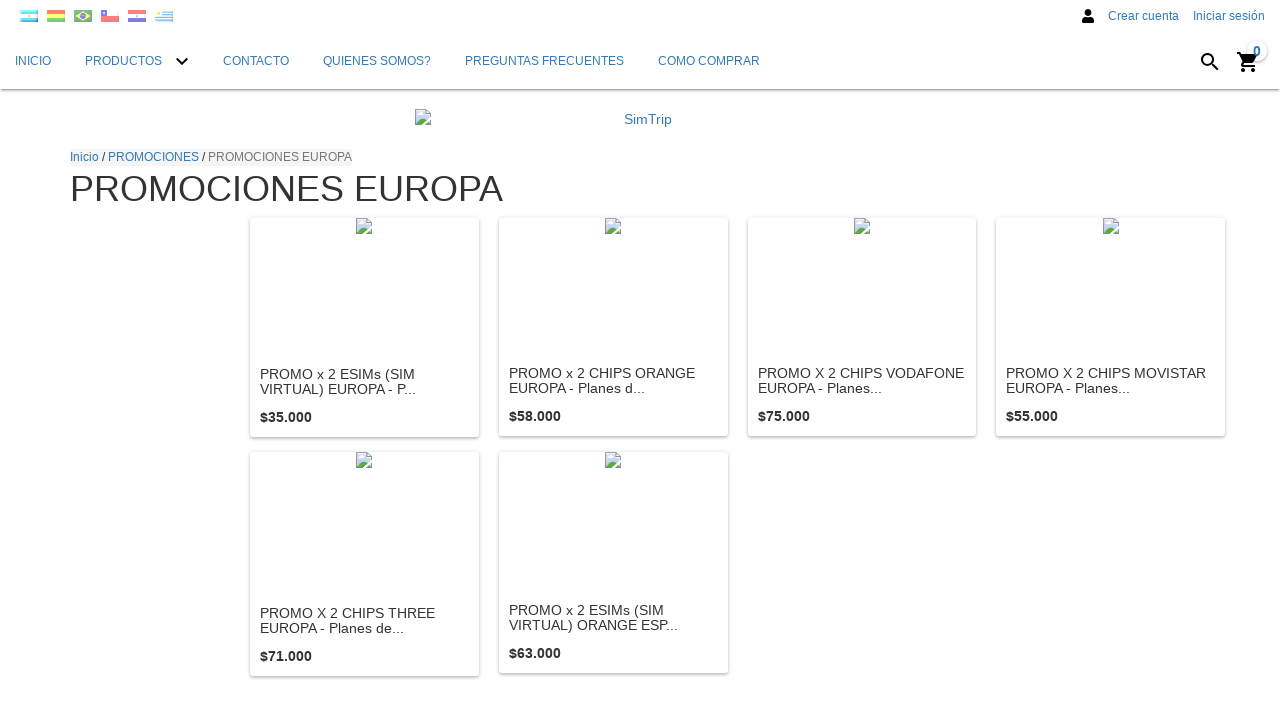

--- FILE ---
content_type: text/html; charset=UTF-8
request_url: https://www.simtrip.com.ar/promociones/promociones-europa/?Seleccionar%20El%20Plan%20De%20Internet%20+%20Llamadas=10gb%20De%20Internet%20+%20Llamadas%20Ilimitadas%20En%20Europa
body_size: 93677
content:
<!DOCTYPE html>
<html xmlns="http://www.w3.org/1999/xhtml" xmlns:fb="http://www.facebook.com/2008/fbml" xmlns:og="http://opengraphprotocol.org/schema/" lang="es">
<head>

    <link rel="preconnect" href="https://dcdn-us.mitiendanube.com" />
    <link rel="dns-prefetch" href="https://dcdn-us.mitiendanube.com" />
    <link rel="preconnect" href="https://fonts.googleapis.com" />
    <link rel="preconnect" href="https://fonts.gstatic.com" crossorigin />

    <meta charset="utf-8">
    <!--[if IE]><meta http-equiv='X-UA-Compatible' content='IE=edge,chrome=1'><![endif]-->
    <meta name="viewport" content="width=device-width, initial-scale=1" />

    <title>Comprar PROMOCIONES EUROPA en SimTrip</title>
    <meta name="description" content="Comprá online productos de PROMOCIONES EUROPA desde $4.099. Tenemos promo x 2 esims (sim virtual) europa - planes desde 5gb a 20gb x 30 días, promo x 2 chips orange europa - planes desde 60gb a 300gb de int...">

    <link rel="preload" as="style" href="//fonts.googleapis.com/css?family=Roboto:300,400,700&amp;display=swap" />
    <link rel="preload" href="//dcdn-us.mitiendanube.com/stores/895/854/themes/material/dart-custom-styles-7e79c25a7c14299ecb2e408849f61b38.css" as="style" />

    
    
    
        
    

    
<meta property="og:site_name" content="SimTrip" />




	
	<meta property="og:url" content="https://www.simtrip.com.ar/promociones/promociones-europa/" />
	<meta property="og:title" content="PROMOCIONES EUROPA" />
	<meta property="og:description" content="" />




            <meta property="og:image" content="http://dcdn-us.mitiendanube.com/stores/895/854/themes/common/logo-1470178922-1591306250-70b9ef6c1c528dc0b359c38c02a02a191591306251.png?0" />
    <meta property="og:image:secure_url" content="https://dcdn-us.mitiendanube.com/stores/895/854/themes/common/logo-1470178922-1591306250-70b9ef6c1c528dc0b359c38c02a02a191591306251.png?0" />
    





    
    
    <style>
        
        
            
            
            @import url('//fonts.googleapis.com/css?family=Roboto:300,400,700&display=swap');

        
        @charset "UTF-8":

{#/*============================================================================
critical-css.tpl

    -This file contains all the theme critical styles wich will be loaded inline before the rest of the site
    -Rest of styling can be found in:
      -static/css/style.scss.tpl --> For non critical styles witch will be loaded asynchronously
        -static/css/custom-styles.scss.tpl --> For color and font styles related to config/settings.txt
        -static/checkout.scss.tpl --> For color and font styles related to config/settings.txt applied on the checkout

==============================================================================*/#}

{# /*============================================================================
  Table of Contents

  #External CSS libraries and plugins
    // Bootstrap v3.3.6
    // Swiper 4.4.2
  #Critical path utilities classes
  #Components
    // Animations
    // Placeholders and preloaders
    // Buttons and links
    // Icons
    // Modals
    // Alerts and notifications
    // Pills
    // Breadcrumbs
    // Forms
    // Banners
    // Sliders
    // Images
    // Video
  #Header and nav
    // Nav desktop
    // Nav mobile
    // Logo
  #Product grid
    // Category image
    // Filters and categories
    // Grid item
    // Labels
  #Product detail
    // Header
    // Image
    // Variants
    // Payments
  #Cart detail
  #Media queries
    // Min width 767px
    // Max width 767px
      //// Components
      //// Header and nav
      //// Product grid
      //// Product detail
  #Utilities classes

==============================================================================*/ #}

{#/*============================================================================
  #External CSS libraries and plugins
==============================================================================*/#}

{# /* // Critical part of Bootstrap v3.3.6 */ #}

html{font-family:sans-serif;-webkit-text-size-adjust:100%;-ms-text-size-adjust:100%}body{margin:0}*{-webkit-box-sizing:border-box;-moz-box-sizing:border-box;box-sizing:border-box}*:before,*:after{-webkit-box-sizing:border-box;-moz-box-sizing:border-box;box-sizing:border-box}html{font-size:10px;-webkit-tap-highlight-color:rgba(0,0,0,0)}body{font-family:"Helvetica Neue",Helvetica,Arial,sans-serif;font-size:14px;line-height:1.42857143;color:#333;background-color:#fff}input,button,select,textarea{font-family:inherit;font-size:inherit;line-height:inherit}a{color:#337ab7;text-decoration:none}a:hover,a:focus{color:#23527c;text-decoration:underline}a:focus{outline:thin dotted;outline:5px auto -webkit-focus-ring-color;outline-offset:-2px}figure{margin:0}img{vertical-align:middle}.img-responsive,.thumbnail>img,.thumbnail a>img,.carousel-inner>.item>img,.carousel-inner>.item>a>img{display:block;max-width:100%;height:auto}.img-rounded{border-radius:6px}.img-thumbnail{display:inline-block;max-width:100%;height:auto;padding:4px;line-height:1.42857143;background-color:#fff;border:1px solid #ddd;border-radius:4px;-webkit-transition:all .2s ease-in-out;-o-transition:all .2s ease-in-out;transition:all .2s ease-in-out}.img-circle{border-radius:50%}hr{margin-top:20px;margin-bottom:20px;border:0;border-top:1px solid #eee}.sr-only{position:absolute;width:1px;height:1px;padding:0;margin:-1px;overflow:hidden;clip:rect(0,0,0,0);border:0}.sr-only-focusable:active,.sr-only-focusable:focus{position:static;width:auto;height:auto;margin:0;overflow:visible;clip:auto}[role="button"]{cursor:pointer}h1,h2,h3,h4,h5,h6,.h1,.h2,.h3,.h4,.h5,.h6{font-family:inherit;font-weight:500;line-height:1.1;color:inherit}h1{margin:.67em 0;font-size:2em}h1 small,h2 small,h3 small,h4 small,h5 small,h6 small,.h1 small,.h2 small,.h3 small,.h4 small,.h5 small,.h6 small,h1 .small,h2 .small,h3 .small,h4 .small,h5 .small,h6 .small,.h1 .small,.h2 .small,.h3 .small,.h4 .small,.h5 .small,.h6 .small{font-weight:400;line-height:1;color:#777}h1,.h1,h2,.h2,h3,.h3{margin-top:20px;margin-bottom:10px}h1 small,.h1 small,h2 small,.h2 small,h3 small,.h3 small,h1 .small,.h1 .small,h2 .small,.h2 .small,h3 .small,.h3 .small{font-size:65%}h4,.h4,h5,.h5,h6,.h6{margin-top:10px;margin-bottom:10px}h4 small,.h4 small,h5 small,.h5 small,h6 small,.h6 small,h4 .small,.h4 .small,h5 .small,.h5 .small,h6 .small,.h6 .small{font-size:75%}h1,.h1{font-size:36px}h2,.h2{font-size:30px}h3,.h3{font-size:24px}h4,.h4{font-size:18px}h5,.h5{font-size:14px}h6,.h6{font-size:12px}p{margin:0 0 10px}.lead{margin-bottom:20px;font-size:16px;font-weight:300;line-height:1.4}@media (min-width:768px){.lead{font-size:21px}}small,.small{font-size:85%}mark,.mark{padding:.2em;background-color:#fcf8e3}.text-left{text-align:left}.text-right{text-align:right}.text-center{text-align:center}.text-justify{text-align:justify}.text-nowrap{white-space:nowrap}.text-lowercase{text-transform:lowercase}.text-uppercase{text-transform:uppercase}.text-capitalize{text-transform:capitalize}.text-muted{color:#777}.text-primary{color:#337ab7}ul,ol{margin-top:0;margin-bottom:10px}ul ul,ol ul,ul ol,ol ol{margin-bottom:0}.list-unstyled{padding-left:0;list-style:none}.list-inline{padding-left:0;margin-left:-5px;list-style:none}.list-inline>li{display:inline-block;padding-right:5px;padding-left:5px}.container{padding-right:15px;padding-left:15px;margin-right:auto;margin-left:auto}@media (min-width:768px){.container{width:750px}}@media (min-width:992px){.container{width:970px}}@media (min-width:1200px){.container{width:1170px}}.container-fluid{padding-right:15px;padding-left:15px;margin-right:auto;margin-left:auto}.row{margin-right:-15px;margin-left:-15px}.col-xs-1,.col-sm-1,.col-md-1,.col-lg-1,.col-xs-2,.col-sm-2,.col-md-2,.col-lg-2,.col-xs-3,.col-sm-3,.col-md-3,.col-lg-3,.col-xs-4,.col-sm-4,.col-md-4,.col-lg-4,.col-xs-5,.col-sm-5,.col-md-5,.col-lg-5,.col-xs-6,.col-sm-6,.col-md-6,.col-lg-6,.col-xs-7,.col-sm-7,.col-md-7,.col-lg-7,.col-xs-8,.col-sm-8,.col-md-8,.col-lg-8,.col-xs-9,.col-sm-9,.col-md-9,.col-lg-9,.col-xs-10,.col-sm-10,.col-md-10,.col-lg-10,.col-xs-11,.col-sm-11,.col-md-11,.col-lg-11,.col-xs-12,.col-sm-12,.col-md-12,.col-lg-12{position:relative;min-height:1px;padding-right:15px;padding-left:15px}.col-xs-1,.col-xs-2,.col-xs-3,.col-xs-4,.col-xs-5,.col-xs-6,.col-xs-7,.col-xs-8,.col-xs-9,.col-xs-10,.col-xs-11,.col-xs-12{float:left}.col-xs-12{width:100%}.col-xs-11{width:91.66666667%}.col-xs-10{width:83.33333333%}.col-xs-9{width:75%}.col-xs-8{width:66.66666667%}.col-xs-7{width:58.33333333%}.col-xs-6{width:50%}.col-xs-5{width:41.66666667%}.col-xs-4{width:33.33333333%}.col-xs-3{width:25%}.col-xs-2{width:16.66666667%}.col-xs-1{width:8.33333333%}.col-xs-pull-12{right:100%}.col-xs-pull-11{right:91.66666667%}.col-xs-pull-10{right:83.33333333%}.col-xs-pull-9{right:75%}.col-xs-pull-8{right:66.66666667%}.col-xs-pull-7{right:58.33333333%}.col-xs-pull-6{right:50%}.col-xs-pull-5{right:41.66666667%}.col-xs-pull-4{right:33.33333333%}.col-xs-pull-3{right:25%}.col-xs-pull-2{right:16.66666667%}.col-xs-pull-1{right:8.33333333%}.col-xs-pull-0{right:auto}.col-xs-push-12{left:100%}.col-xs-push-11{left:91.66666667%}.col-xs-push-10{left:83.33333333%}.col-xs-push-9{left:75%}.col-xs-push-8{left:66.66666667%}.col-xs-push-7{left:58.33333333%}.col-xs-push-6{left:50%}.col-xs-push-5{left:41.66666667%}.col-xs-push-4{left:33.33333333%}.col-xs-push-3{left:25%}.col-xs-push-2{left:16.66666667%}.col-xs-push-1{left:8.33333333%}.col-xs-push-0{left:auto}.col-xs-offset-12{margin-left:100%}.col-xs-offset-11{margin-left:91.66666667%}.col-xs-offset-10{margin-left:83.33333333%}.col-xs-offset-9{margin-left:75%}.col-xs-offset-8{margin-left:66.66666667%}.col-xs-offset-7{margin-left:58.33333333%}.col-xs-offset-6{margin-left:50%}.col-xs-offset-5{margin-left:41.66666667%}.col-xs-offset-4{margin-left:33.33333333%}.col-xs-offset-3{margin-left:25%}.col-xs-offset-2{margin-left:16.66666667%}.col-xs-offset-1{margin-left:8.33333333%}.col-xs-offset-0{margin-left:0}@media (min-width:768px){.col-sm-1,.col-sm-2,.col-sm-3,.col-sm-4,.col-sm-5,.col-sm-6,.col-sm-7,.col-sm-8,.col-sm-9,.col-sm-10,.col-sm-11,.col-sm-12{float:left}.col-sm-12{width:100%}.col-sm-11{width:91.66666667%}.col-sm-10{width:83.33333333%}.col-sm-9{width:75%}.col-sm-8{width:66.66666667%}.col-sm-7{width:58.33333333%}.col-sm-6{width:50%}.col-sm-5{width:41.66666667%}.col-sm-4{width:33.33333333%}.col-sm-3{width:25%}.col-sm-2{width:16.66666667%}.col-sm-1{width:8.33333333%}.col-sm-pull-12{right:100%}.col-sm-pull-11{right:91.66666667%}.col-sm-pull-10{right:83.33333333%}.col-sm-pull-9{right:75%}.col-sm-pull-8{right:66.66666667%}.col-sm-pull-7{right:58.33333333%}.col-sm-pull-6{right:50%}.col-sm-pull-5{right:41.66666667%}.col-sm-pull-4{right:33.33333333%}.col-sm-pull-3{right:25%}.col-sm-pull-2{right:16.66666667%}.col-sm-pull-1{right:8.33333333%}.col-sm-pull-0{right:auto}.col-sm-push-12{left:100%}.col-sm-push-11{left:91.66666667%}.col-sm-push-10{left:83.33333333%}.col-sm-push-9{left:75%}.col-sm-push-8{left:66.66666667%}.col-sm-push-7{left:58.33333333%}.col-sm-push-6{left:50%}.col-sm-push-5{left:41.66666667%}.col-sm-push-4{left:33.33333333%}.col-sm-push-3{left:25%}.col-sm-push-2{left:16.66666667%}.col-sm-push-1{left:8.33333333%}.col-sm-push-0{left:auto}.col-sm-offset-12{margin-left:100%}.col-sm-offset-11{margin-left:91.66666667%}.col-sm-offset-10{margin-left:83.33333333%}.col-sm-offset-9{margin-left:75%}.col-sm-offset-8{margin-left:66.66666667%}.col-sm-offset-7{margin-left:58.33333333%}.col-sm-offset-6{margin-left:50%}.col-sm-offset-5{margin-left:41.66666667%}.col-sm-offset-4{margin-left:33.33333333%}.col-sm-offset-3{margin-left:25%}.col-sm-offset-2{margin-left:16.66666667%}.col-sm-offset-1{margin-left:8.33333333%}.col-sm-offset-0{margin-left:0}}@media (min-width:992px){.col-md-1,.col-md-2,.col-md-3,.col-md-4,.col-md-5,.col-md-6,.col-md-7,.col-md-8,.col-md-9,.col-md-10,.col-md-11,.col-md-12{float:left}.col-md-12{width:100%}.col-md-11{width:91.66666667%}.col-md-10{width:83.33333333%}.col-md-9{width:75%}.col-md-8{width:66.66666667%}.col-md-7{width:58.33333333%}.col-md-6{width:50%}.col-md-5{width:41.66666667%}.col-md-4{width:33.33333333%}.col-md-3{width:25%}.col-md-2{width:16.66666667%}.col-md-1{width:8.33333333%}.col-md-pull-12{right:100%}.col-md-pull-11{right:91.66666667%}.col-md-pull-10{right:83.33333333%}.col-md-pull-9{right:75%}.col-md-pull-8{right:66.66666667%}.col-md-pull-7{right:58.33333333%}.col-md-pull-6{right:50%}.col-md-pull-5{right:41.66666667%}.col-md-pull-4{right:33.33333333%}.col-md-pull-3{right:25%}.col-md-pull-2{right:16.66666667%}.col-md-pull-1{right:8.33333333%}.col-md-pull-0{right:auto}.col-md-push-12{left:100%}.col-md-push-11{left:91.66666667%}.col-md-push-10{left:83.33333333%}.col-md-push-9{left:75%}.col-md-push-8{left:66.66666667%}.col-md-push-7{left:58.33333333%}.col-md-push-6{left:50%}.col-md-push-5{left:41.66666667%}.col-md-push-4{left:33.33333333%}.col-md-push-3{left:25%}.col-md-push-2{left:16.66666667%}.col-md-push-1{left:8.33333333%}.col-md-push-0{left:auto}.col-md-offset-12{margin-left:100%}.col-md-offset-11{margin-left:91.66666667%}.col-md-offset-10{margin-left:83.33333333%}.col-md-offset-9{margin-left:75%}.col-md-offset-8{margin-left:66.66666667%}.col-md-offset-7{margin-left:58.33333333%}.col-md-offset-6{margin-left:50%}.col-md-offset-5{margin-left:41.66666667%}.col-md-offset-4{margin-left:33.33333333%}.col-md-offset-3{margin-left:25%}.col-md-offset-2{margin-left:16.66666667%}.col-md-offset-1{margin-left:8.33333333%}.col-md-offset-0{margin-left:0}}@media (min-width:1200px){.col-lg-1,.col-lg-2,.col-lg-3,.col-lg-4,.col-lg-5,.col-lg-6,.col-lg-7,.col-lg-8,.col-lg-9,.col-lg-10,.col-lg-11,.col-lg-12{float:left}.col-lg-12{width:100%}.col-lg-11{width:91.66666667%}.col-lg-10{width:83.33333333%}.col-lg-9{width:75%}.col-lg-8{width:66.66666667%}.col-lg-7{width:58.33333333%}.col-lg-6{width:50%}.col-lg-5{width:41.66666667%}.col-lg-4{width:33.33333333%}.col-lg-3{width:25%}.col-lg-2{width:16.66666667%}.col-lg-1{width:8.33333333%}.col-lg-pull-12{right:100%}.col-lg-pull-11{right:91.66666667%}.col-lg-pull-10{right:83.33333333%}.col-lg-pull-9{right:75%}.col-lg-pull-8{right:66.66666667%}.col-lg-pull-7{right:58.33333333%}.col-lg-pull-6{right:50%}.col-lg-pull-5{right:41.66666667%}.col-lg-pull-4{right:33.33333333%}.col-lg-pull-3{right:25%}.col-lg-pull-2{right:16.66666667%}.col-lg-pull-1{right:8.33333333%}.col-lg-pull-0{right:auto}.col-lg-push-12{left:100%}.col-lg-push-11{left:91.66666667%}.col-lg-push-10{left:83.33333333%}.col-lg-push-9{left:75%}.col-lg-push-8{left:66.66666667%}.col-lg-push-7{left:58.33333333%}.col-lg-push-6{left:50%}.col-lg-push-5{left:41.66666667%}.col-lg-push-4{left:33.33333333%}.col-lg-push-3{left:25%}.col-lg-push-2{left:16.66666667%}.col-lg-push-1{left:8.33333333%}.col-lg-push-0{left:auto}.col-lg-offset-12{margin-left:100%}.col-lg-offset-11{margin-left:91.66666667%}.col-lg-offset-10{margin-left:83.33333333%}.col-lg-offset-9{margin-left:75%}.col-lg-offset-8{margin-left:66.66666667%}.col-lg-offset-7{margin-left:58.33333333%}.col-lg-offset-6{margin-left:50%}.col-lg-offset-5{margin-left:41.66666667%}.col-lg-offset-4{margin-left:33.33333333%}.col-lg-offset-3{margin-left:25%}.col-lg-offset-2{margin-left:16.66666667%}.col-lg-offset-1{margin-left:8.33333333%}.col-lg-offset-0{margin-left:0}}.btn{display:inline-block;padding:6px 12px;margin-bottom:0;font-size:14px;font-weight:400;line-height:1.42857143;text-align:center;white-space:nowrap;vertical-align:middle;-ms-touch-action:manipulation;touch-action:manipulation;cursor:pointer;-webkit-user-select:none;-moz-user-select:none;-ms-user-select:none;user-select:none;background-image:none;border:1px solid transparent;border-radius:4px}.btn:focus,.btn:active:focus,.btn.active:focus,.btn.focus,.btn:active.focus,.btn.active.focus{outline:thin dotted;outline:5px auto -webkit-focus-ring-color;outline-offset:-2px}.btn:hover,.btn:focus,.btn.focus{color:#333;text-decoration:none}.btn:active,.btn.active{background-image:none;outline:0;-webkit-box-shadow:inset 0 3px 5px rgba(0,0,0,.125);box-shadow:inset 0 3px 5px rgba(0,0,0,.125)}.btn.disabled,.btn[disabled],fieldset[disabled] .btn{cursor:not-allowed;filter:alpha(opacity=65);-webkit-box-shadow:none;box-shadow:none;opacity:.65}a.btn.disabled,fieldset[disabled] a.btn{pointer-events:none}.btn-default{color:#333;background-color:#fff;border-color:#ccc}.btn-default:focus,.btn-default.focus{color:#333;background-color:#e6e6e6;border-color:#8c8c8c}.btn-default:hover{color:#333;background-color:#e6e6e6;border-color:#adadad}.btn-default:active,.btn-default.active,.open>.dropdown-toggle.btn-default{color:#333;background-color:#e6e6e6;border-color:#adadad}.btn-default:active:hover,.btn-default.active:hover,.open>.dropdown-toggle.btn-default:hover,.btn-default:active:focus,.btn-default.active:focus,.open>.dropdown-toggle.btn-default:focus,.btn-default:active.focus,.btn-default.active.focus,.open>.dropdown-toggle.btn-default.focus{color:#333;background-color:#d4d4d4;border-color:#8c8c8c}.btn-default:active,.btn-default.active,.open>.dropdown-toggle.btn-default{background-image:none}.btn-default.disabled:hover,.btn-default[disabled]:hover,fieldset[disabled] .btn-default:hover,.btn-default.disabled:focus,.btn-default[disabled]:focus,fieldset[disabled] .btn-default:focus,.btn-default.disabled.focus,.btn-default[disabled].focus,fieldset[disabled] .btn-default.focus{background-color:#fff;border-color:#ccc}.btn-default .badge{color:#fff;background-color:#333}.btn-primary{color:#fff;background-color:#337ab7;border-color:#2e6da4}.btn-primary:focus,.btn-primary.focus{color:#fff;background-color:#286090;border-color:#122b40}.btn-primary:hover{color:#fff;background-color:#286090;border-color:#204d74}.btn-primary:active,.btn-primary.active,.open>.dropdown-toggle.btn-primary{color:#fff;background-color:#286090;border-color:#204d74}.btn-primary:active:hover,.btn-primary.active:hover,.open>.dropdown-toggle.btn-primary:hover,.btn-primary:active:focus,.btn-primary.active:focus,.open>.dropdown-toggle.btn-primary:focus,.btn-primary:active.focus,.btn-primary.active.focus,.open>.dropdown-toggle.btn-primary.focus{color:#fff;background-color:#204d74;border-color:#122b40}.btn-primary:active,.btn-primary.active,.open>.dropdown-toggle.btn-primary{background-image:none}.btn-primary.disabled:hover,.btn-primary[disabled]:hover,fieldset[disabled] .btn-primary:hover,.btn-primary.disabled:focus,.btn-primary[disabled]:focus,fieldset[disabled] .btn-primary:focus,.btn-primary.disabled.focus,.btn-primary[disabled].focus,fieldset[disabled] .btn-primary.focus{background-color:#337ab7;border-color:#2e6da4}.btn-primary .badge{color:#337ab7;background-color:#fff}.btn-success{color:#fff;background-color:#5cb85c;border-color:#4cae4c}.btn-success:focus,.btn-success.focus{color:#fff;background-color:#449d44;border-color:#255625}.btn-success:hover{color:#fff;background-color:#449d44;border-color:#398439}.btn-success:active,.btn-success.active,.open>.dropdown-toggle.btn-success{color:#fff;background-color:#449d44;border-color:#398439}.btn-success:active:hover,.btn-success.active:hover,.open>.dropdown-toggle.btn-success:hover,.btn-success:active:focus,.btn-success.active:focus,.open>.dropdown-toggle.btn-success:focus,.btn-success:active.focus,.btn-success.active.focus,.open>.dropdown-toggle.btn-success.focus{color:#fff;background-color:#398439;border-color:#255625}.btn-success:active,.btn-success.active,.open>.dropdown-toggle.btn-success{background-image:none}.btn-success.disabled:hover,.btn-success[disabled]:hover,fieldset[disabled] .btn-success:hover,.btn-success.disabled:focus,.btn-success[disabled]:focus,fieldset[disabled] .btn-success:focus,.btn-success.disabled.focus,.btn-success[disabled].focus,fieldset[disabled] .btn-success.focus{background-color:#5cb85c;border-color:#4cae4c}.btn-success .badge{color:#5cb85c;background-color:#fff}.btn-info{color:#fff;background-color:#5bc0de;border-color:#46b8da}.btn-info:focus,.btn-info.focus{color:#fff;background-color:#31b0d5;border-color:#1b6d85}.btn-info:hover{color:#fff;background-color:#31b0d5;border-color:#269abc}.btn-info:active,.btn-info.active,.open>.dropdown-toggle.btn-info{color:#fff;background-color:#31b0d5;border-color:#269abc}.btn-info:active:hover,.btn-info.active:hover,.open>.dropdown-toggle.btn-info:hover,.btn-info:active:focus,.btn-info.active:focus,.open>.dropdown-toggle.btn-info:focus,.btn-info:active.focus,.btn-info.active.focus,.open>.dropdown-toggle.btn-info.focus{color:#fff;background-color:#269abc;border-color:#1b6d85}.btn-info:active,.btn-info.active,.open>.dropdown-toggle.btn-info{background-image:none}.btn-info.disabled:hover,.btn-info[disabled]:hover,fieldset[disabled] .btn-info:hover,.btn-info.disabled:focus,.btn-info[disabled]:focus,fieldset[disabled] .btn-info:focus,.btn-info.disabled.focus,.btn-info[disabled].focus,fieldset[disabled] .btn-info.focus{background-color:#5bc0de;border-color:#46b8da}.btn-info .badge{color:#5bc0de;background-color:#fff}.btn-warning{color:#fff;background-color:#f0ad4e;border-color:#eea236}.btn-warning:focus,.btn-warning.focus{color:#fff;background-color:#ec971f;border-color:#985f0d}.btn-warning:hover{color:#fff;background-color:#ec971f;border-color:#d58512}.btn-warning:active,.btn-warning.active,.open>.dropdown-toggle.btn-warning{color:#fff;background-color:#ec971f;border-color:#d58512}.btn-warning:active:hover,.btn-warning.active:hover,.open>.dropdown-toggle.btn-warning:hover,.btn-warning:active:focus,.btn-warning.active:focus,.open>.dropdown-toggle.btn-warning:focus,.btn-warning:active.focus,.btn-warning.active.focus,.open>.dropdown-toggle.btn-warning.focus{color:#fff;background-color:#d58512;border-color:#985f0d}.btn-warning:active,.btn-warning.active,.open>.dropdown-toggle.btn-warning{background-image:none}.btn-warning.disabled:hover,.btn-warning[disabled]:hover,fieldset[disabled] .btn-warning:hover,.btn-warning.disabled:focus,.btn-warning[disabled]:focus,fieldset[disabled] .btn-warning:focus,.btn-warning.disabled.focus,.btn-warning[disabled].focus,fieldset[disabled] .btn-warning.focus{background-color:#f0ad4e;border-color:#eea236}.btn-warning .badge{color:#f0ad4e;background-color:#fff}.btn-danger{color:#fff;background-color:#d9534f;border-color:#d43f3a}.btn-danger:focus,.btn-danger.focus{color:#fff;background-color:#c9302c;border-color:#761c19}.btn-danger:hover{color:#fff;background-color:#c9302c;border-color:#ac2925}.btn-danger:active,.btn-danger.active,.open>.dropdown-toggle.btn-danger{color:#fff;background-color:#c9302c;border-color:#ac2925}.btn-danger:active:hover,.btn-danger.active:hover,.open>.dropdown-toggle.btn-danger:hover,.btn-danger:active:focus,.btn-danger.active:focus,.open>.dropdown-toggle.btn-danger:focus,.btn-danger:active.focus,.btn-danger.active.focus,.open>.dropdown-toggle.btn-danger.focus{color:#fff;background-color:#ac2925;border-color:#761c19}.btn-danger:active,.btn-danger.active,.open>.dropdown-toggle.btn-danger{background-image:none}.btn-danger.disabled:hover,.btn-danger[disabled]:hover,fieldset[disabled] .btn-danger:hover,.btn-danger.disabled:focus,.btn-danger[disabled]:focus,fieldset[disabled] .btn-danger:focus,.btn-danger.disabled.focus,.btn-danger[disabled].focus,fieldset[disabled] .btn-danger.focus{background-color:#d9534f;border-color:#d43f3a}.btn-danger .badge{color:#d9534f;background-color:#fff}.btn-link{font-weight:400;color:#337ab7;border-radius:0}.btn-link,.btn-link:active,.btn-link.active,.btn-link[disabled],fieldset[disabled] .btn-link{background-color:transparent;-webkit-box-shadow:none;box-shadow:none}.btn-link,.btn-link:hover,.btn-link:focus,.btn-link:active{border-color:transparent}.btn-link:hover,.btn-link:focus{color:#23527c;text-decoration:underline;background-color:transparent}.btn-link[disabled]:hover,fieldset[disabled] .btn-link:hover,.btn-link[disabled]:focus,fieldset[disabled] .btn-link:focus{color:#777;text-decoration:none}.btn-lg,.btn-group-lg>.btn{padding:10px 16px;font-size:18px;line-height:1.3333333;border-radius:6px}.btn-sm,.btn-group-sm>.btn{padding:5px 10px;font-size:12px;line-height:1.5;border-radius:3px}.btn-xs,.btn-group-xs>.btn{padding:1px 5px;font-size:12px;line-height:1.5;border-radius:3px}.btn-block{display:block;width:100%}.btn-block + .btn-block{margin-top:5px}input[type="submit"].btn-block,input[type="reset"].btn-block,input[type="button"].btn-block{width:100%}.fade{opacity:0;-webkit-transition:opacity .15s linear;-o-transition:opacity .15s linear;transition:opacity .15s linear}.fade.in{opacity:1}.dropup,.dropdown{position:relative}.dropdown-toggle:focus{outline:0}.dropdown-menu{position:absolute;top:100%;left:0;z-index:1000;display:none;float:left;min-width:160px;padding:5px 0;margin:2px 0 0;font-size:14px;text-align:left;list-style:none;background-color:#fff;-webkit-background-clip:padding-box;background-clip:padding-box;border:1px solid #ccc;border:1px solid rgba(0,0,0,.15);border-radius:4px;-webkit-box-shadow:0 6px 12px rgba(0,0,0,.175);box-shadow:0 6px 12px rgba(0,0,0,.175)}.dropdown-menu.pull-right{right:0;left:auto}.dropdown-menu .divider{height:1px;margin:9px 0;overflow:hidden;background-color:#e5e5e5}.dropdown-menu>li>a{display:block;padding:3px 20px;clear:both;font-weight:400;line-height:1.42857143;color:#333;white-space:nowrap}.dropdown-menu>li>a:hover,.dropdown-menu>li>a:focus{color:#262626;text-decoration:none;background-color:#f5f5f5}.dropdown-menu>.active>a,.dropdown-menu>.active>a:hover,.dropdown-menu>.active>a:focus{color:#fff;text-decoration:none;background-color:#337ab7;outline:0}.dropdown-menu>.disabled>a,.dropdown-menu>.disabled>a:hover,.dropdown-menu>.disabled>a:focus{color:#777}.dropdown-menu>.disabled>a:hover,.dropdown-menu>.disabled>a:focus{text-decoration:none;cursor:not-allowed;background-color:transparent;background-image:none;filter:progid:DXImageTransform.Microsoft.gradient(enabled=false)}.open>.dropdown-menu{display:block}.open>a{outline:0}.dropdown-menu-right{right:0;left:auto}.dropdown-menu-left{right:auto;left:0}.dropdown-header{display:block;padding:3px 20px;font-size:12px;line-height:1.42857143;color:#777;white-space:nowrap}.dropdown-backdrop{position:fixed;top:0;right:0;bottom:0;left:0;z-index:990}.pull-right>.dropdown-menu{right:0;left:auto}.dropup .caret,.navbar-fixed-bottom .dropdown .caret{content:"";border-top:0;border-bottom:4px dashed;border-bottom:4px solid \9}.dropup .dropdown-menu,.navbar-fixed-bottom .dropdown .dropdown-menu{top:auto;bottom:100%;margin-bottom:2px}@media (min-width:768px){.navbar-right .dropdown-menu{right:0;left:auto}.navbar-right .dropdown-menu-left{right:auto;left:0}}.nav{padding-left:0;margin-bottom:0;list-style:none}.nav>li{position:relative;display:block}.nav>li>a{position:relative;display:block;padding:10px 15px}.nav>li>a:hover,.nav>li>a:focus{text-decoration:none;background-color:#eee}.nav>li.disabled>a{color:#777}.nav>li.disabled>a:hover,.nav>li.disabled>a:focus{color:#777;text-decoration:none;cursor:not-allowed;background-color:transparent}.nav .open>a,.nav .open>a:hover,.nav .open>a:focus{background-color:#eee;border-color:#337ab7}.nav .nav-divider{height:1px;margin:9px 0;overflow:hidden;background-color:#e5e5e5}.nav>li>a>img{max-width:none}.navbar{position:relative;min-height:50px;margin-bottom:20px;border:1px solid transparent}@media (min-width:768px){.navbar{border-radius:4px}}@media (min-width:768px){.navbar-header{float:left}}.navbar{position:relative;min-height:50px;margin-bottom:20px;border:1px solid transparent}@media (min-width:768px){.navbar{border-radius:4px}}@media (min-width:768px){.navbar-header{float:left}}.navbar-collapse{padding-right:15px;padding-left:15px;overflow-x:visible;-webkit-overflow-scrolling:touch;border-top:1px solid transparent;-webkit-box-shadow:inset 0 1px 0 rgba(255,255,255,.1);box-shadow:inset 0 1px 0 rgba(255,255,255,.1)}.navbar-collapse.in{overflow-y:auto}@media (min-width:768px){.navbar-collapse{width:auto;border-top:0;-webkit-box-shadow:none;box-shadow:none}.navbar-collapse.collapse{display:block!important;height:auto!important;padding-bottom:0;overflow:visible!important}.navbar-collapse.in{overflow-y:visible}.navbar-fixed-top .navbar-collapse,.navbar-static-top .navbar-collapse,.navbar-fixed-bottom .navbar-collapse{padding-right:0;padding-left:0}}.navbar-fixed-top .navbar-collapse,.navbar-fixed-bottom .navbar-collapse{max-height:340px}@media (max-device-width:480px) and (orientation:landscape){.navbar-fixed-top .navbar-collapse,.navbar-fixed-bottom .navbar-collapse{max-height:200px}}.container>.navbar-header,.container-fluid>.navbar-header,.container>.navbar-collapse,.container-fluid>.navbar-collapse{margin-right:-15px;margin-left:-15px}@media (min-width:768px){.container>.navbar-header,.container-fluid>.navbar-header,.container>.navbar-collapse,.container-fluid>.navbar-collapse{margin-right:0;margin-left:0}}.navbar-static-top{z-index:1000;border-width:0 0 1px}@media (min-width:768px){.navbar-static-top{border-radius:0}}.navbar-fixed-top,.navbar-fixed-bottom{position:fixed;right:0;left:0;z-index:1030}@media (min-width:768px){.navbar-fixed-top,.navbar-fixed-bottom{border-radius:0}}.navbar-fixed-top{top:0;border-width:0 0 1px}.navbar-fixed-bottom{bottom:0;margin-bottom:0;border-width:1px 0 0}.navbar-brand{float:left;height:50px;padding:15px 15px;font-size:18px;line-height:20px}.navbar-brand:hover,.navbar-brand:focus{text-decoration:none}.navbar-brand>img{display:block}@media (min-width:768px){.navbar>.container .navbar-brand,.navbar>.container-fluid .navbar-brand{margin-left:-15px}}.navbar-toggle{position:relative;float:right;padding:9px 10px;margin-top:8px;margin-right:15px;margin-bottom:8px;background-color:transparent;background-image:none;border:1px solid transparent;border-radius:4px}.navbar-toggle:focus{outline:0}.navbar-toggle .icon-bar{display:block;width:22px;height:2px;border-radius:1px}.navbar-toggle .icon-bar + .icon-bar{margin-top:4px}@media (min-width:768px){.navbar-toggle{display:none}}.navbar-nav{margin:7.5px -15px}.navbar-nav>li>a{padding-top:10px;padding-bottom:10px;line-height:20px}@media (max-width:767px){.navbar-nav .open .dropdown-menu{position:static;float:none;width:auto;margin-top:0;background-color:transparent;border:0;-webkit-box-shadow:none;box-shadow:none}.navbar-nav .open .dropdown-menu>li>a,.navbar-nav .open .dropdown-menu .dropdown-header{padding:5px 15px 5px 25px}.navbar-nav .open .dropdown-menu>li>a{line-height:20px}.navbar-nav .open .dropdown-menu>li>a:hover,.navbar-nav .open .dropdown-menu>li>a:focus{background-image:none}}@media (min-width:768px){.navbar-nav{float:left;margin:0}.navbar-nav>li{float:left}.navbar-nav>li>a{padding-top:15px;padding-bottom:15px}}.navbar-form{padding:10px 15px;margin-top:8px;margin-right:-15px;margin-bottom:8px;margin-left:-15px;border-top:1px solid transparent;border-bottom:1px solid transparent;-webkit-box-shadow:inset 0 1px 0 rgba(255,255,255,.1),0 1px 0 rgba(255,255,255,.1);box-shadow:inset 0 1px 0 rgba(255,255,255,.1),0 1px 0 rgba(255,255,255,.1)}@media (min-width:768px){.navbar-form .form-group{display:inline-block;margin-bottom:0;vertical-align:middle}.navbar-form .form-control{display:inline-block;width:auto;vertical-align:middle}.navbar-form .form-control-static{display:inline-block}.navbar-form .input-group{display:inline-table;vertical-align:middle}.navbar-form .input-group .input-group-addon,.navbar-form .input-group .input-group-btn,.navbar-form .input-group .form-control{width:auto}.navbar-form .input-group>.form-control{width:100%}.navbar-form .control-label{margin-bottom:0;vertical-align:middle}.navbar-form .radio,.navbar-form .checkbox{display:inline-block;margin-top:0;margin-bottom:0;vertical-align:middle}.navbar-form .radio label,.navbar-form .checkbox label{padding-left:0}.navbar-form .radio input[type="radio"],.navbar-form .checkbox input[type="checkbox"]{position:relative;margin-left:0}.navbar-form .has-feedback .form-control-feedback{top:0}}@media (max-width:767px){.navbar-form .form-group{margin-bottom:5px}.navbar-form .form-group:last-child{margin-bottom:0}}@media (min-width:768px){.navbar-form{width:auto;padding-top:0;padding-bottom:0;margin-right:0;margin-left:0;border:0;-webkit-box-shadow:none;box-shadow:none}}.navbar-nav>li>.dropdown-menu{margin-top:0;border-top-left-radius:0;border-top-right-radius:0}.navbar-fixed-bottom .navbar-nav>li>.dropdown-menu{margin-bottom:0;border-top-left-radius:4px;border-top-right-radius:4px;border-bottom-right-radius:0;border-bottom-left-radius:0}.navbar-btn{margin-top:8px;margin-bottom:8px}.navbar-btn.btn-sm{margin-top:10px;margin-bottom:10px}.navbar-btn.btn-xs{margin-top:14px;margin-bottom:14px}.navbar-text{margin-top:15px;margin-bottom:15px}@media (min-width:768px){.navbar-text{float:left;margin-right:15px;margin-left:15px}}@media (min-width:768px){.navbar-left{float:left!important}.navbar-right{float:right!important;margin-right:-15px}.navbar-right~.navbar-right{margin-right:0}}.navbar-default{background-color:#f8f8f8;border-color:#e7e7e7}.navbar-default .navbar-brand{color:#777}.navbar-default .navbar-brand:hover,.navbar-default .navbar-brand:focus{color:#5e5e5e;background-color:transparent}.navbar-default .navbar-text{color:#777}.navbar-default .navbar-nav>li>a{color:#777}.navbar-default .navbar-nav>li>a:hover,.navbar-default .navbar-nav>li>a:focus{color:#333;background-color:transparent}.navbar-default .navbar-nav>.active>a,.navbar-default .navbar-nav>.active>a:hover,.navbar-default .navbar-nav>.active>a:focus{color:#555;background-color:#e7e7e7}.navbar-default .navbar-nav>.disabled>a,.navbar-default .navbar-nav>.disabled>a:hover,.navbar-default .navbar-nav>.disabled>a:focus{color:#ccc;background-color:transparent}.navbar-default .navbar-toggle{border-color:#ddd}.navbar-default .navbar-toggle:hover,.navbar-default .navbar-toggle:focus{background-color:#ddd}.navbar-default .navbar-toggle .icon-bar{background-color:#888}.navbar-default .navbar-collapse,.navbar-default .navbar-form{border-color:#e7e7e7}.navbar-default .navbar-nav>.open>a,.navbar-default .navbar-nav>.open>a:hover,.navbar-default .navbar-nav>.open>a:focus{color:#555;background-color:#e7e7e7}@media (max-width:767px){.navbar-default .navbar-nav .open .dropdown-menu>li>a{color:#777}.navbar-default .navbar-nav .open .dropdown-menu>li>a:hover,.navbar-default .navbar-nav .open .dropdown-menu>li>a:focus{color:#333;background-color:transparent}.navbar-default .navbar-nav .open .dropdown-menu>.active>a,.navbar-default .navbar-nav .open .dropdown-menu>.active>a:hover,.navbar-default .navbar-nav .open .dropdown-menu>.active>a:focus{color:#555;background-color:#e7e7e7}.navbar-default .navbar-nav .open .dropdown-menu>.disabled>a,.navbar-default .navbar-nav .open .dropdown-menu>.disabled>a:hover,.navbar-default .navbar-nav .open .dropdown-menu>.disabled>a:focus{color:#ccc;background-color:transparent}}.navbar-default .navbar-link{color:#777}.navbar-default .navbar-link:hover{color:#333}.navbar-default .btn-link{color:#777}.navbar-default .btn-link:hover,.navbar-default .btn-link:focus{color:#333}.navbar-default .btn-link[disabled]:hover,fieldset[disabled] .navbar-default .btn-link:hover,.navbar-default .btn-link[disabled]:focus,fieldset[disabled] .navbar-default .btn-link:focus{color:#ccc}.navbar-inverse{background-color:#222;border-color:#080808}.navbar-inverse .navbar-brand{color:#9d9d9d}.navbar-inverse .navbar-brand:hover,.navbar-inverse .navbar-brand:focus{color:#fff;background-color:transparent}.navbar-inverse .navbar-text{color:#9d9d9d}.navbar-inverse .navbar-nav>li>a{color:#9d9d9d}.navbar-inverse .navbar-nav>li>a:hover,.navbar-inverse .navbar-nav>li>a:focus{color:#fff;background-color:transparent}.navbar-inverse .navbar-nav>.active>a,.navbar-inverse .navbar-nav>.active>a:hover,.navbar-inverse .navbar-nav>.active>a:focus{color:#fff;background-color:#080808}.navbar-inverse .navbar-nav>.disabled>a,.navbar-inverse .navbar-nav>.disabled>a:hover,.navbar-inverse .navbar-nav>.disabled>a:focus{color:#444;background-color:transparent}.navbar-inverse .navbar-toggle{border-color:#333}.navbar-inverse .navbar-toggle:hover,.navbar-inverse .navbar-toggle:focus{background-color:#333}.navbar-inverse .navbar-toggle .icon-bar{background-color:#fff}.navbar-inverse .navbar-collapse,.navbar-inverse .navbar-form{border-color:#101010}.navbar-inverse .navbar-nav>.open>a,.navbar-inverse .navbar-nav>.open>a:hover,.navbar-inverse .navbar-nav>.open>a:focus{color:#fff;background-color:#080808}@media (max-width:767px){.navbar-inverse .navbar-nav .open .dropdown-menu>.dropdown-header{border-color:#080808}.navbar-inverse .navbar-nav .open .dropdown-menu .divider{background-color:#080808}.navbar-inverse .navbar-nav .open .dropdown-menu>li>a{color:#9d9d9d}.navbar-inverse .navbar-nav .open .dropdown-menu>li>a:hover,.navbar-inverse .navbar-nav .open .dropdown-menu>li>a:focus{color:#fff;background-color:transparent}.navbar-inverse .navbar-nav .open .dropdown-menu>.active>a,.navbar-inverse .navbar-nav .open .dropdown-menu>.active>a:hover,.navbar-inverse .navbar-nav .open .dropdown-menu>.active>a:focus{color:#fff;background-color:#080808}.navbar-inverse .navbar-nav .open .dropdown-menu>.disabled>a,.navbar-inverse .navbar-nav .open .dropdown-menu>.disabled>a:hover,.navbar-inverse .navbar-nav .open .dropdown-menu>.disabled>a:focus{color:#444;background-color:transparent}}.navbar-inverse .navbar-link{color:#9d9d9d}.navbar-inverse .navbar-link:hover{color:#fff}.navbar-inverse .btn-link{color:#9d9d9d}.navbar-inverse .btn-link:hover,.navbar-inverse .btn-link:focus{color:#fff}.navbar-inverse .btn-link[disabled]:hover,fieldset[disabled] .navbar-inverse .btn-link:hover,.navbar-inverse .btn-link[disabled]:focus,fieldset[disabled] .navbar-inverse .btn-link:focus{color:#444}.modal-open{overflow:hidden}.modal{position:fixed;top:0;right:0;bottom:0;left:0;z-index:1050;display:none;overflow:hidden;-webkit-overflow-scrolling:touch;outline:0}.modal.fade .modal-dialog{-webkit-transition:-webkit-transform .3s ease-out;-o-transition:-o-transform .3s ease-out;transition:transform .3s ease-out;-webkit-transform:translate(0,-25%);-ms-transform:translate(0,-25%);-o-transform:translate(0,-25%);transform:translate(0,-25%)}.modal.in .modal-dialog{-webkit-transform:translate(0,0);-ms-transform:translate(0,0);-o-transform:translate(0,0);transform:translate(0,0)}.modal-open .modal{overflow-x:hidden;overflow-y:auto}.modal-dialog{position:relative;width:auto;margin:10px}.modal-content{position:relative;background-color:#fff;-webkit-background-clip:padding-box;background-clip:padding-box;border:1px solid #999;border:1px solid rgba(0,0,0,.2);border-radius:6px;outline:0;-webkit-box-shadow:0 3px 9px rgba(0,0,0,.5);box-shadow:0 3px 9px rgba(0,0,0,.5)}.modal-backdrop{position:fixed;top:0;right:0;bottom:0;left:0;z-index:1040;background-color:#000}.modal-backdrop.fade{filter:alpha(opacity=0);opacity:0}.modal-backdrop.in{filter:alpha(opacity=50);opacity:.5}.modal-header{padding:15px;border-bottom:1px solid #e5e5e5}.modal-header .close{margin-top:-2px}.modal-title{margin:0;line-height:1.42857143}.modal-body{position:relative;padding:15px}.modal-footer{padding:15px;text-align:right;border-top:1px solid #e5e5e5}.modal-footer .btn + .btn{margin-bottom:0;margin-left:5px}.modal-footer .btn-group .btn + .btn{margin-left:-1px}.modal-footer .btn-block + .btn-block{margin-left:0}.modal-scrollbar-measure{position:absolute;top:-9999px;width:50px;height:50px;overflow:scroll}@media (min-width:768px){.modal-dialog{width:600px;margin:30px auto}.modal-content{-webkit-box-shadow:0 5px 15px rgba(0,0,0,.5);box-shadow:0 5px 15px rgba(0,0,0,.5)}.modal-sm{width:300px}}@media (min-width:992px){.modal-lg{width:900px}}.clearfix:before,.clearfix:after,.dl-horizontal dd:before,.dl-horizontal dd:after,.container:before,.container:after,.container-fluid:before,.container-fluid:after,.row:before,.row:after,.form-horizontal .form-group:before,.form-horizontal .form-group:after,.btn-toolbar:before,.btn-toolbar:after,.btn-group-vertical>.btn-group:before,.btn-group-vertical>.btn-group:after,.nav:before,.nav:after,.navbar:before,.navbar:after,.navbar-header:before,.navbar-header:after,.navbar-collapse:before,.navbar-collapse:after,.pager:before,.pager:after,.panel-body:before,.panel-body:after,.modal-header:before,.modal-header:after,.modal-footer:before,.modal-footer:after{display:table;content:" "}.clearfix:after,.dl-horizontal dd:after,.container:after,.container-fluid:after,.row:after,.form-horizontal .form-group:after,.btn-toolbar:after,.btn-group-vertical>.btn-group:after,.nav:after,.navbar:after,.navbar-header:after,.navbar-collapse:after,.pager:after,.panel-body:after,.modal-header:after,.modal-footer:after{clear:both}.center-block{display:block;margin-right:auto;margin-left:auto}.pull-right{float:right!important}.pull-left{float:left!important}.hide{display:none!important}.show{display:block!important}.invisible{visibility:hidden}.text-hide{font:0/0 a;color:transparent;text-shadow:none;background-color:transparent;border:0}.hidden{display:none!important}.affix{position:fixed}@-ms-viewport{width:device-width}.visible-xs,.visible-sm,.visible-md,.visible-lg{display:none!important}.visible-xs-block,.visible-xs-inline,.visible-xs-inline-block,.visible-sm-block,.visible-sm-inline,.visible-sm-inline-block,.visible-md-block,.visible-md-inline,.visible-md-inline-block,.visible-lg-block,.visible-lg-inline,.visible-lg-inline-block{display:none!important}@media (max-width:767px){.visible-xs{display:block!important}table.visible-xs{display:table!important}tr.visible-xs{display:table-row!important}th.visible-xs,td.visible-xs{display:table-cell!important}}@media (max-width:767px){.visible-xs-block{display:block!important}}@media (max-width:767px){.visible-xs-inline{display:inline!important}}@media (max-width:767px){.visible-xs-inline-block{display:inline-block!important}}@media (min-width:768px) and (max-width:991px){.visible-sm{display:block!important}table.visible-sm{display:table!important}tr.visible-sm{display:table-row!important}th.visible-sm,td.visible-sm{display:table-cell!important}}@media (min-width:768px) and (max-width:991px){.visible-sm-block{display:block!important}}@media (min-width:768px) and (max-width:991px){.visible-sm-inline{display:inline!important}}@media (min-width:768px) and (max-width:991px){.visible-sm-inline-block{display:inline-block!important}}@media (min-width:992px) and (max-width:1199px){.visible-md{display:block!important}table.visible-md{display:table!important}tr.visible-md{display:table-row!important}th.visible-md,td.visible-md{display:table-cell!important}}@media (min-width:992px) and (max-width:1199px){.visible-md-block{display:block!important}}@media (min-width:992px) and (max-width:1199px){.visible-md-inline{display:inline!important}}@media (min-width:992px) and (max-width:1199px){.visible-md-inline-block{display:inline-block!important}}@media (min-width:1200px){.visible-lg{display:block!important}table.visible-lg{display:table!important}tr.visible-lg{display:table-row!important}th.visible-lg,td.visible-lg{display:table-cell!important}}@media (min-width:1200px){.visible-lg-block{display:block!important}}@media (min-width:1200px){.visible-lg-inline{display:inline!important}}@media (min-width:1200px){.visible-lg-inline-block{display:inline-block!important}}@media (max-width:767px){.hidden-xs{display:none!important}}@media (min-width:768px) and (max-width:991px){.hidden-sm{display:none!important}}@media (min-width:992px) and (max-width:1199px){.hidden-md{display:none!important}}@media (min-width:1200px){.hidden-lg{display:none!important}}.visible-print{display:none!important}@media print{.visible-print{display:block!important}table.visible-print{display:table!important}tr.visible-print{display:table-row!important}th.visible-print,td.visible-print{display:table-cell!important}}.visible-print-block{display:none!important}@media print{.visible-print-block{display:block!important}}.visible-print-inline{display:none!important}@media print{.visible-print-inline{display:inline!important}}.visible-print-inline-block{display:none!important}@media print{.visible-print-inline-block{display:inline-block!important}}@media print{.hidden-print{display:none!important}}.breadcrumb{padding:8px 15px;margin-bottom:20px;list-style:none;background-color:#f5f5f5;border-radius:4px}.breadcrumb>li{display:inline-block}.breadcrumb>li + li:before{padding:0 5px;color:#ccc;content:"/\00a0"}.breadcrumb>.active{color:#777}

{# /* // Swiper 4.4.2 */ #}

.swiper-container{width:100%;margin:0 auto;position:relative;overflow:hidden;list-style:none;padding:0;z-index:1}.swiper-container-no-flexbox .swiper-slide{float:left}.swiper-container-vertical>.swiper-wrapper{-webkit-box-orient:vertical;-webkit-box-direction:normal;-webkit-flex-direction:column;-ms-flex-direction:column;flex-direction:column}.swiper-wrapper{position:relative;width:100%;height:100%;z-index:1;display:-webkit-box;display:-webkit-flex;display:-ms-flexbox;display:flex;-webkit-transition-property:-webkit-transform;transition-property:-webkit-transform;-o-transition-property:transform;transition-property:transform;transition-property:transform,-webkit-transform}.swiper-container-android .swiper-slide,.swiper-wrapper{-webkit-transform:translate3d(0,0,0);transform:translate3d(0,0,0)}.swiper-container-multirow>.swiper-wrapper{-webkit-flex-wrap:wrap;-ms-flex-wrap:wrap;flex-wrap:wrap}.swiper-container-free-mode>.swiper-wrapper{-webkit-transition-timing-function:ease-out;-o-transition-timing-function:ease-out;transition-timing-function:ease-out;margin:0 auto}.swiper-slide{-webkit-flex-shrink:0;-ms-flex-negative:0;flex-shrink:0;width:100%;height:100%;position:relative;-webkit-transition-property:-webkit-transform;transition-property:-webkit-transform;-o-transition-property:transform;transition-property:transform;transition-property:transform,-webkit-transform}.swiper-slide-invisible-blank{visibility:hidden}.swiper-container-autoheight,.swiper-container-autoheight .swiper-slide{height:auto}.swiper-container-autoheight .swiper-wrapper{-webkit-box-align:start;-webkit-align-items:flex-start;-ms-flex-align:start;align-items:flex-start;-webkit-transition-property:height,-webkit-transform;transition-property:height,-webkit-transform;-o-transition-property:transform,height;transition-property:transform,height;transition-property:transform,height,-webkit-transform}.swiper-container-3d{-webkit-perspective:1200px;perspective:1200px}.swiper-container-3d .swiper-cube-shadow,.swiper-container-3d .swiper-slide,.swiper-container-3d .swiper-slide-shadow-bottom,.swiper-container-3d .swiper-slide-shadow-left,.swiper-container-3d .swiper-slide-shadow-right,.swiper-container-3d .swiper-slide-shadow-top,.swiper-container-3d .swiper-wrapper{-webkit-transform-style:preserve-3d;transform-style:preserve-3d}.swiper-container-3d .swiper-slide-shadow-bottom,.swiper-container-3d .swiper-slide-shadow-left,.swiper-container-3d .swiper-slide-shadow-right,.swiper-container-3d .swiper-slide-shadow-top{position:absolute;left:0;top:0;width:100%;height:100%;pointer-events:none;z-index:10}.swiper-container-3d .swiper-slide-shadow-left{background-image:-webkit-gradient(linear,right top,left top,from(rgba(0,0,0,.5)),to(rgba(0,0,0,0)));background-image:-webkit-linear-gradient(right,rgba(0,0,0,.5),rgba(0,0,0,0));background-image:-o-linear-gradient(right,rgba(0,0,0,.5),rgba(0,0,0,0));background-image:linear-gradient(to left,rgba(0,0,0,.5),rgba(0,0,0,0))}.swiper-container-3d .swiper-slide-shadow-right{background-image:-webkit-gradient(linear,left top,right top,from(rgba(0,0,0,.5)),to(rgba(0,0,0,0)));background-image:-webkit-linear-gradient(left,rgba(0,0,0,.5),rgba(0,0,0,0));background-image:-o-linear-gradient(left,rgba(0,0,0,.5),rgba(0,0,0,0));background-image:linear-gradient(to right,rgba(0,0,0,.5),rgba(0,0,0,0))}.swiper-container-3d .swiper-slide-shadow-top{background-image:-webkit-gradient(linear,left bottom,left top,from(rgba(0,0,0,.5)),to(rgba(0,0,0,0)));background-image:-webkit-linear-gradient(bottom,rgba(0,0,0,.5),rgba(0,0,0,0));background-image:-o-linear-gradient(bottom,rgba(0,0,0,.5),rgba(0,0,0,0));background-image:linear-gradient(to top,rgba(0,0,0,.5),rgba(0,0,0,0))}.swiper-container-3d .swiper-slide-shadow-bottom{background-image:-webkit-gradient(linear,left top,left bottom,from(rgba(0,0,0,.5)),to(rgba(0,0,0,0)));background-image:-webkit-linear-gradient(top,rgba(0,0,0,.5),rgba(0,0,0,0));background-image:-o-linear-gradient(top,rgba(0,0,0,.5),rgba(0,0,0,0));background-image:linear-gradient(to bottom,rgba(0,0,0,.5),rgba(0,0,0,0))}.swiper-container-wp8-horizontal,.swiper-container-wp8-horizontal>.swiper-wrapper{-ms-touch-action:pan-y;touch-action:pan-y}.swiper-container-wp8-vertical,.swiper-container-wp8-vertical>.swiper-wrapper{-ms-touch-action:pan-x;touch-action:pan-x}.swiper-button-next,.swiper-button-prev{position:absolute;top:50%;z-index:10;width:30px;height:40px;margin-top:-25px;line-height:40px;color:#fff;text-align:center;cursor:pointer}.swiper-button-next.swiper-button-disabled,.swiper-button-prev.swiper-button-disabled{opacity:0;cursor:auto}.swiper-button-prev,.swiper-container-rtl .swiper-button-next{left:20px;right:auto}.swiper-button-next,.swiper-container-rtl .swiper-button-prev{right:20px;left:auto}.swiper-button-lock{display:none}.swiper-pagination{position:absolute;text-align:center;-webkit-transition:.3s opacity;-o-transition:.3s opacity;transition:.3s opacity;-webkit-transform:translate3d(0,0,0);transform:translate3d(0,0,0);z-index:10}.swiper-pagination.swiper-pagination-hidden{opacity:0}.swiper-container-horizontal>.swiper-pagination-bullets,.swiper-pagination-custom,.swiper-pagination-fraction{bottom:20px;left:0;width:100%}.swiper-pagination-bullets-dynamic{overflow:hidden;font-size:0}.swiper-pagination-bullets-dynamic .swiper-pagination-bullet{-webkit-transform:scale(.33);-ms-transform:scale(.33);transform:scale(.33);position:relative}.swiper-pagination-bullets-dynamic .swiper-pagination-bullet-active{-webkit-transform:scale(1);-ms-transform:scale(1);transform:scale(1)}.swiper-pagination-bullets-dynamic .swiper-pagination-bullet-active-main{-webkit-transform:scale(1);-ms-transform:scale(1);transform:scale(1)}.swiper-pagination-bullets-dynamic .swiper-pagination-bullet-active-prev{-webkit-transform:scale(.66);-ms-transform:scale(.66);transform:scale(.66)}.swiper-pagination-bullets-dynamic .swiper-pagination-bullet-active-prev-prev{-webkit-transform:scale(.33);-ms-transform:scale(.33);transform:scale(.33)}.swiper-pagination-bullets-dynamic .swiper-pagination-bullet-active-next{-webkit-transform:scale(.66);-ms-transform:scale(.66);transform:scale(.66)}.swiper-pagination-bullets-dynamic .swiper-pagination-bullet-active-next-next{-webkit-transform:scale(.33);-ms-transform:scale(.33);transform:scale(.33)}.swiper-pagination-bullet{width:8px;height:8px;display:inline-block;border-radius:100%;background:#000;opacity:.2}button.swiper-pagination-bullet{border:none;margin:0;padding:0;-webkit-box-shadow:none;box-shadow:none;-webkit-appearance:none;-moz-appearance:none;appearance:none}.swiper-pagination-clickable .swiper-pagination-bullet{cursor:pointer}.swiper-pagination-bullet-active{opacity:1;background:#007aff}.swiper-container-vertical>.swiper-pagination-bullets{right:10px;top:50%;-webkit-transform:translate3d(0,-50%,0);transform:translate3d(0,-50%,0)}.swiper-container-vertical>.swiper-pagination-bullets .swiper-pagination-bullet{margin:6px 0;display:block}.swiper-container-vertical>.swiper-pagination-bullets.swiper-pagination-bullets-dynamic{top:50%;-webkit-transform:translateY(-50%);-ms-transform:translateY(-50%);transform:translateY(-50%);width:8px}.swiper-container-vertical>.swiper-pagination-bullets.swiper-pagination-bullets-dynamic .swiper-pagination-bullet{display:inline-block;-webkit-transition:.2s top,.2s -webkit-transform;transition:.2s top,.2s -webkit-transform;-o-transition:.2s transform,.2s top;transition:.2s transform,.2s top;transition:.2s transform,.2s top,.2s -webkit-transform}.swiper-container-horizontal>.swiper-pagination-bullets .swiper-pagination-bullet{margin:0 4px}.swiper-container-horizontal>.swiper-pagination-bullets.swiper-pagination-bullets-dynamic{left:50%;-webkit-transform:translateX(-50%);-ms-transform:translateX(-50%);transform:translateX(-50%);white-space:nowrap}.swiper-container-horizontal>.swiper-pagination-bullets.swiper-pagination-bullets-dynamic .swiper-pagination-bullet{-webkit-transition:.2s left,.2s -webkit-transform;transition:.2s left,.2s -webkit-transform;-o-transition:.2s transform,.2s left;transition:.2s transform,.2s left;transition:.2s transform,.2s left,.2s -webkit-transform}.swiper-container-horizontal.swiper-container-rtl>.swiper-pagination-bullets-dynamic .swiper-pagination-bullet{-webkit-transition:.2s right,.2s -webkit-transform;transition:.2s right,.2s -webkit-transform;-o-transition:.2s transform,.2s right;transition:.2s transform,.2s right;transition:.2s transform,.2s right,.2s -webkit-transform}.swiper-pagination-progressbar{background:rgba(0,0,0,.25);position:absolute}.swiper-pagination-progressbar .swiper-pagination-progressbar-fill{background:#007aff;position:absolute;left:0;top:0;width:100%;height:100%;-webkit-transform:scale(0);-ms-transform:scale(0);transform:scale(0);-webkit-transform-origin:left top;-ms-transform-origin:left top;transform-origin:left top}.swiper-container-rtl .swiper-pagination-progressbar .swiper-pagination-progressbar-fill{-webkit-transform-origin:right top;-ms-transform-origin:right top;transform-origin:right top}.swiper-container-horizontal>.swiper-pagination-progressbar,.swiper-container-vertical>.swiper-pagination-progressbar.swiper-pagination-progressbar-opposite{width:100%;height:4px;left:0;top:0}.swiper-container-horizontal>.swiper-pagination-progressbar.swiper-pagination-progressbar-opposite,.swiper-container-vertical>.swiper-pagination-progressbar{width:4px;height:100%;left:0;top:0}.swiper-pagination-white .swiper-pagination-bullet-active{background:#fff}.swiper-pagination-progressbar.swiper-pagination-white{background:rgba(255,255,255,.25)}.swiper-pagination-progressbar.swiper-pagination-white .swiper-pagination-progressbar-fill{background:#fff}.swiper-pagination-black .swiper-pagination-bullet-active{background:#000}.swiper-pagination-progressbar.swiper-pagination-black{background:rgba(0,0,0,.25)}.swiper-pagination-progressbar.swiper-pagination-black .swiper-pagination-progressbar-fill{background:#000}.swiper-pagination-lock{display:none}.swiper-lazy-preloader{width:42px;height:42px;position:absolute;left:50%;top:50%;margin-left:-21px;margin-top:-21px;z-index:10;-webkit-transform-origin:50%;-ms-transform-origin:50%;transform-origin:50%;-webkit-animation:swiper-preloader-spin 1s steps(12,end) infinite;animation:swiper-preloader-spin 1s steps(12,end) infinite}.swiper-lazy-preloader:after{display:block;content:'';width:100%;height:100%;background-image:url("data:image/svg+xml;charset=utf-8,%3Csvg%20viewBox%3D'0%200%20120%20120'%20xmlns%3D'http%3A%2F%2Fwww.w3.org%2F2000%2Fsvg'%20xmlns%3Axlink%3D'http%3A%2F%2Fwww.w3.org%2F1999%2Fxlink'%3E%3Cdefs%3E%3Cline%20id%3D'l'%20x1%3D'60'%20x2%3D'60'%20y1%3D'7'%20y2%3D'27'%20stroke%3D'%236c6c6c'%20stroke-width%3D'11'%20stroke-linecap%3D'round'%2F%3E%3C%2Fdefs%3E%3Cg%3E%3Cuse%20xlink%3Ahref%3D'%23l'%20opacity%3D'.27'%2F%3E%3Cuse%20xlink%3Ahref%3D'%23l'%20opacity%3D'.27'%20transform%3D'rotate(30%2060%2C60)'%2F%3E%3Cuse%20xlink%3Ahref%3D'%23l'%20opacity%3D'.27'%20transform%3D'rotate(60%2060%2C60)'%2F%3E%3Cuse%20xlink%3Ahref%3D'%23l'%20opacity%3D'.27'%20transform%3D'rotate(90%2060%2C60)'%2F%3E%3Cuse%20xlink%3Ahref%3D'%23l'%20opacity%3D'.27'%20transform%3D'rotate(120%2060%2C60)'%2F%3E%3Cuse%20xlink%3Ahref%3D'%23l'%20opacity%3D'.27'%20transform%3D'rotate(150%2060%2C60)'%2F%3E%3Cuse%20xlink%3Ahref%3D'%23l'%20opacity%3D'.37'%20transform%3D'rotate(180%2060%2C60)'%2F%3E%3Cuse%20xlink%3Ahref%3D'%23l'%20opacity%3D'.46'%20transform%3D'rotate(210%2060%2C60)'%2F%3E%3Cuse%20xlink%3Ahref%3D'%23l'%20opacity%3D'.56'%20transform%3D'rotate(240%2060%2C60)'%2F%3E%3Cuse%20xlink%3Ahref%3D'%23l'%20opacity%3D'.66'%20transform%3D'rotate(270%2060%2C60)'%2F%3E%3Cuse%20xlink%3Ahref%3D'%23l'%20opacity%3D'.75'%20transform%3D'rotate(300%2060%2C60)'%2F%3E%3Cuse%20xlink%3Ahref%3D'%23l'%20opacity%3D'.85'%20transform%3D'rotate(330%2060%2C60)'%2F%3E%3C%2Fg%3E%3C%2Fsvg%3E");background-position:50%;background-size:100%;background-repeat:no-repeat}.swiper-lazy-preloader-white:after{background-image:url("data:image/svg+xml;charset=utf-8,%3Csvg%20viewBox%3D'0%200%20120%20120'%20xmlns%3D'http%3A%2F%2Fwww.w3.org%2F2000%2Fsvg'%20xmlns%3Axlink%3D'http%3A%2F%2Fwww.w3.org%2F1999%2Fxlink'%3E%3Cdefs%3E%3Cline%20id%3D'l'%20x1%3D'60'%20x2%3D'60'%20y1%3D'7'%20y2%3D'27'%20stroke%3D'%23fff'%20stroke-width%3D'11'%20stroke-linecap%3D'round'%2F%3E%3C%2Fdefs%3E%3Cg%3E%3Cuse%20xlink%3Ahref%3D'%23l'%20opacity%3D'.27'%2F%3E%3Cuse%20xlink%3Ahref%3D'%23l'%20opacity%3D'.27'%20transform%3D'rotate(30%2060%2C60)'%2F%3E%3Cuse%20xlink%3Ahref%3D'%23l'%20opacity%3D'.27'%20transform%3D'rotate(60%2060%2C60)'%2F%3E%3Cuse%20xlink%3Ahref%3D'%23l'%20opacity%3D'.27'%20transform%3D'rotate(90%2060%2C60)'%2F%3E%3Cuse%20xlink%3Ahref%3D'%23l'%20opacity%3D'.27'%20transform%3D'rotate(120%2060%2C60)'%2F%3E%3Cuse%20xlink%3Ahref%3D'%23l'%20opacity%3D'.27'%20transform%3D'rotate(150%2060%2C60)'%2F%3E%3Cuse%20xlink%3Ahref%3D'%23l'%20opacity%3D'.37'%20transform%3D'rotate(180%2060%2C60)'%2F%3E%3Cuse%20xlink%3Ahref%3D'%23l'%20opacity%3D'.46'%20transform%3D'rotate(210%2060%2C60)'%2F%3E%3Cuse%20xlink%3Ahref%3D'%23l'%20opacity%3D'.56'%20transform%3D'rotate(240%2060%2C60)'%2F%3E%3Cuse%20xlink%3Ahref%3D'%23l'%20opacity%3D'.66'%20transform%3D'rotate(270%2060%2C60)'%2F%3E%3Cuse%20xlink%3Ahref%3D'%23l'%20opacity%3D'.75'%20transform%3D'rotate(300%2060%2C60)'%2F%3E%3Cuse%20xlink%3Ahref%3D'%23l'%20opacity%3D'.85'%20transform%3D'rotate(330%2060%2C60)'%2F%3E%3C%2Fg%3E%3C%2Fsvg%3E")}@-webkit-keyframes swiper-preloader-spin{100%{-webkit-transform:rotate(360deg);transform:rotate(360deg)}}@keyframes swiper-preloader-spin{100%{-webkit-transform:rotate(360deg);transform:rotate(360deg)}}.swiper-container-fade.swiper-container-free-mode .swiper-slide{-webkit-transition-timing-function:ease-out;-o-transition-timing-function:ease-out;transition-timing-function:ease-out}.swiper-container-fade .swiper-slide{pointer-events:none;-webkit-transition-property:opacity;-o-transition-property:opacity;transition-property:opacity}.swiper-container-fade .swiper-slide .swiper-slide{pointer-events:none}.swiper-container-fade .swiper-slide-active,.swiper-container-fade .swiper-slide-active .swiper-slide-active{pointer-events:auto}

{#/*============================================================================
  #Critical path utilities classes
==============================================================================*/#}

/* Hidden general content until rest of styling loads */
.visible-when-content-ready{
	visibility: hidden!important;
}
.display-when-content-ready{
	display: none!important;
}

{#/*============================================================================
  #Components
==============================================================================*/#}

{# /* // Animations */ #}

.placeholder-shine{
  top: 0;
  left: -100%;
	position: absolute;
	width: 100%;
	height: 100%;
	opacity: 0.3;
	-webkit-animation: placeholder-shine 1.5s infinite;
	-ms-animation: placeholder-shine 1.5s infinite;
	-moz-animation: placeholder-shine 1.5s infinite;
	-o-animation: placeholder-shine 1.5s infinite;
	animation: placeholder-shine 1.5s infinite;
	/* Permalink - use to edit and share this gradient: http://colorzilla.com/gradient-editor/#1e5799+0,ffffff+41,ffffff+50,ffffff+60,7db9e8+100&0+0,0.63+41,1+50,0.45+60,0+100 */
	background: -moz-linear-gradient(left, rgba(30,87,153,0) 0%, rgba(255,255,255,0.63) 41%, rgba(255,255,255,1) 50%, rgba(255,255,255,0.45) 60%, rgba(125,185,232,0) 100%); /* FF3.6-15 */
	background: -webkit-linear-gradient(left, rgba(30,87,153,0) 0%,rgba(255,255,255,0.63) 41%,rgba(255,255,255,1) 50%,rgba(255,255,255,0.45) 60%,rgba(125,185,232,0) 100%); /* Chrome10-25,Safari5.1-6 */
	background: linear-gradient(to right, rgba(30,87,153,0) 0%,rgba(255,255,255,0.63) 41%,rgba(255,255,255,1) 50%,rgba(255,255,255,0.45) 60%,rgba(125,185,232,0) 100%); /* W3C, IE10+, FF16+, Chrome26+, Opera12+, Safari7+ */
	filter: progid:DXImageTransform.Microsoft.gradient( startColorstr='#001e5799', endColorstr='#007db9e8',GradientType=1 ); /* IE6-9 */
}
@keyframes placeholder-shine {
  from {
    left: -100%;
  }
  to {
    left: 100%;
  }
}

.transition-up {
  opacity: 0;
}

{# /* // Placeholders and preloaders */ #}

.page-loading-icon{
	display: inline-block;
	height: 40px;
	width: 40px;
	margin: 40px auto;
}
.product-loading-icon{
	height: 25px;
	width: 25px;
	margin: 30px auto;
}
.mobile-placeholder,
.page-loading-icon-container{
	display: none;
	width: 100%;
}
.lazyloaded + .item-preloader-container,
.swiper-lazy-loaded + .placeholder-shine {
	display:none;
}
.blur-up {
  -webkit-filter: blur(3px);
  filter: blur(3px);
  -moz-filter: blur(3px);
  -ms-filter: blur(3px);
  -o-filter: blur(3px);
  transition: filter .2s, -webkit-filter .2s;
}
.blur-up-huge {
  -webkit-filter: blur(6px);
  filter: blur(6px);
  -moz-filter: blur(6px);
  -ms-filter: blur(6px);
  -o-filter: blur(6px);
  transition: filter .2s, -webkit-filter .2s;
}
.blur-up.lazyloaded,
.blur-up-big.lazyloaded,
.blur-up-huge.lazyloaded,
.blur-up.swiper-lazy-loaded,
.blur-up-big.swiper-lazy-loaded,
.blur-up-huge.swiper-lazy-loaded {
  -webkit-filter: none;
  filter: none;
  -moz-filter: none;
  -ms-filter: none;
  -o-filter: none;
}
.fade-in {
	opacity: 0;
	transition: opacity .2s;
}
.fade-in.lazyloaded,
.fade-in.swiper-lazy-loaded {
	opacity: 1;
}
.slider-desktop-placeholder{
	height: 400px;
}
.placeholder-icon{
	position: absolute;
	top: 50%;
	left: 50%;
	-webkit-transform: translate(-50%, -50%);
	-ms-transform: translate(-50%, -50%);
	-moz-transform: translate(-50%, -50%);
	-o-transform: translate(-50%, -50%);
	transform: translate(-50%, -50%);
}

{# /* // Buttons and links */ #}

.btn.facebook {
  line-height: 28px;
	background-color: #1977f2;
	color: white;
}
.btn.facebook:hover,
.btn.facebook:focus,
.btn.facebook:active{
	background-color: #1977f2;
	color: white;
}
.btn.facebook .svg-fb-icon{
  height: 28px;
	position: absolute;
	top: 10px;
	left: 15px;
	fill: #fff;
}

.btn-social-icon{
	color:white;
  fill:white;
}
.btn-go-top{
	position:fixed;
	right: 10px;
	bottom: 10px;
	z-index: 99;
}

.svg-social-icon {
	height: 20px;
	fill: white;
}

.link-module-icon {
  display: inline-block;
  float: left;
  height: 20px;
  width: 18px;
  margin-right: 10px;
  opacity: 08;
}

{# /* // Icons */ #}

.fa-xs {
  height: 10px;
  vertical-align: middle;
}
.fa-sm {
  height: 14px;
  vertical-align: middle;
}
.fa-md {
  height: 20px;
  vertical-align: middle;
}
.fa-lg {
  height: 24px;
  vertical-align: middle;
}
.fa-xl {
  height: 28px;
  vertical-align: middle;
}
.fa-2x {
  height: 34px;
  vertical-align: middle;
}
.fa-3x {
  height: 42px;
  vertical-align: middle;
}
.fa-4x {
  height: 58px;
  vertical-align: middle;
}
.fa-5x {
  height: 98px;
  vertical-align: middle;
}
.fa-spin {
  animation:fa-spin 2s infinite linear}
  @keyframes fa-spin{0%{transform:rotate(0deg)}to{transform:rotate(1turn)}
}

{# /* // Modals */ #}

.modal-right {
  z-index: 1048;
  width: 500px;
}

{# /* // Alerts and notifications */ #}

.notification-floating {
  position: fixed;
  top: 110px;
  right: 10px;
  z-index: 1040;
  width: 350px;
  border-radius: 3px;
}

.notification {
  position: relative;
  float: left;
  width: 100%;
  padding: 15px;
  text-align: center;
  box-shadow: 0 0 10px #6363634d;
}

.notification.notification-success {
	background-color: #4caf50;
	/*Hardcoded for green alert */
	color: white;
  fill: white;
}
.notification.notification-info {
	color: #496f82;
	background-color: #b6dff3;
}

.notification-close {
  position: absolute;
  top: 0;
  right: 0
}

.notification-floating .notification-close {
	position: absolute;
	top: 0;
	right: 8px;
	z-index: 1;
	font-size: 18px; 
	cursor: pointer;
}

.notification-fixed-bottom {
  position: fixed;
  bottom: 10px;
  left: 20%;
  z-index: 999;
  width: 60%;
  border-radius: 3px;
}

{# /* Pills */ #}

.pills-container {
	padding: 10px 0;
	-moz-box-shadow: 0 0 3px #ccc;
	-webkit-box-shadow: 0 0 3px #ccc;
	box-shadow: 0 0 3px #ccc;
	border-radius: 3px;
}
.pill {
	display: inline-block;
	margin: 0 5px 10px 0;
}
.pill-link {
	display: block;
	padding: 7px 18px;
	font-size: 12px;
	border-radius: 30px;
}

{# /* // Breadcrumbs */ #}

.breadcrumb{
	margin:0;
	padding: 0;
	font-size: 12px;
	border-radius: 3px;
}

{# /* // Forms */ #}

.form-toggle-eye {
  right: 0;
  bottom: 0;
  display: flex;
  width: 42px;
  height: 42px;
  padding: 0;
  justify-content: center;
  align-items: center;
}

.radio-button {
  position: relative;
  width: 100%;
  float: left;
  clear: both;
  margin-bottom: 40px;
  font-weight: normal;
  text-align: left;
  cursor: pointer;
  -webkit-tap-highlight-color: rgba(0,0,0,0);
}
.radio-button-item:only-child .radio-button,
.radio-button-item:last-of-type .radio-button,
.radio-button:last-of-type{
	margin-bottom: 0;
}
.radio-button.disabled {
  opacity: 0.6;
  cursor: not-allowed;
}
.radio-button.disabled input[type="radio"] {
  cursor: not-allowed;
}
.radio-button-icons-container {
  position: absolute;
  top: 1px;
  left: 0;
  width: 26px;
  height: 100%;
}
.radio-button-icons {
  position: relative;
  display: table;
}
.radio-button-icon {
  border-radius: 50%;
  width: 18px;
  height: 18px;
}
.radio-button input[type="radio"] {
  display: none;
}
.radio-button input[type="radio"] + .radio-button-content .unchecked {
  float: left;
}
.radio-button input[type="radio"] + .radio-button-content .checked {
  position: absolute;
  left: 9px;
  top: 9px;
  width: 0;
  height: 0;
  -webkit-transform: translate(-50%,-50%);
  -ms-transform: translate(-50%,-50%);
  -moz-transform: translate(-50%,-50%);
  -o-transform: translate(-50%,-50%);
  transform: translate(-50%,-50%);
  -webkit-transition: all 0.2s;
  -ms-transition: all 0.2s;
  -moz-transition: all 0.2s;
  -o-transition: all 0.2s;
  transition: all 0.2s;
}
.radio-button input[type="radio"]:checked + .radio-button-content .checked {
  width: 10px;
  height: 10px;
}
.radio-button input[type="radio"] + .radio-button-content .radio-circle-checked {
  position: absolute;
  left: 0;
  opacity: 0;
}
.radio-button input[type="radio"]:checked + .radio-button-content .radio-circle-checked {
  -webkit-animation: scale-up .5s;
  -ms-animation: scale-up .5s;
  -moz-animation: scale-up .5s;
  -o-animation: scale-up .5s;
  animation: scale-up .5s;
}
.radio-button-label {
  width: 100%;
  float: left;
  padding-left: 30px;
  font-size: 12px;
}

.form-control.input-error {
  border-color: #f44336;
}

.form-select-icon {
	position: absolute;
	top: 50%;
	right: 0;
	line-height: 18px;
	pointer-events: none;
	transform: translateY(-50%);
	-webkit-transform: translateY(-50%);
	-moz-transform: translateY(-50%);
	-ms-transform: translateY(-50%);
	-o-transform: translateY(-50%);
	transform: translateY(-50%);
	transition: all 0.2s ease;
  }

{# /* // Banners */ #}

.banner-wrapper {
	position: relative;
	margin-bottom: 20px;
	padding: 0;
}

.banner-with-text {
  position: relative;
  padding-top: 80%;
  margin: 24px 0;
  overflow: hidden;
  box-shadow: 0 0 5px 0 rgba(0, 0, 0, 0.1), 0 2px 3px 0 rgba(0, 0, 0, 0.2);
  border-radius: 3px;
}
.banner-with-text-link {
	display: block;
	width: 100%;
	height: 100%;
}
.banner-with-text .textbanner-image-background {
  position: absolute;
  top: 0;
  width: 100%;
  height: 100%;
  object-fit: cover;
}
.banner-with-text-link:hover{
  text-decoration: none;
}
.banner-with-text:hover .textbanner-image-background,
.banner-with-text:focus .textbanner-image-background {
	-webkit-transform: scale(1.03);
	-ms-transform: scale(1.03);
	-moz-transform: scale(1.03);
	-o-transform: scale(1.03);
	transform: scale(1.03);
}

.banner-with-text .text-container {
	position: absolute;
	bottom: 0;
	width: 100%;
	min-height: 100px;
	padding: 20px;
	background: rgba(0, 0, 0, 0.6);
}

.banner-with-text .text-container.more-padding {
	padding-right: 70px;
}

.banner-with-text .text-container.background-none {
	background: none;
}

.banner-with-text .text-container .banner-with-text-title {
	margin-top: 15px;
	margin-bottom: 15px;
}

.banner-with-text .text-container .banner-with-text-paragraph {
	display: -webkit-box;
	margin-bottom: 15px;
	overflow: hidden;
	text-overflow: ellipsis;
	-webkit-line-clamp: 3;
	-webkit-box-orient: vertical;
}

.banner-with-text-button {
	position: absolute;
	top: 35px;
	right: 20px;
}

.banner-card{
  margin-bottom: 30px;
  border-radius: 3px;
  box-shadow: 0 0 5px 0 rgba(0, 0, 0, 0.1), 0 2px 3px 0 rgba(0, 0, 0, 0.2);
}
.banner-card .banner-with-text{
  position: relative;
  padding-top: 80vh;
  margin: 0;
  box-shadow: none;
  border-radius: 3px 3px 0 0;
}
.banner-card .banner-with-text-button{
  top: 16px;
}
.banner-card .banner-info-container{
  position: relative;
  padding: 20px;
}
.banner-card .banner-info-container.more-padding{
  padding-right: 70px;
}

.banner{
	overflow: hidden;
  margin-bottom: 30px;
}
.banner-image{
	width: 100%;
	height: auto;
}

.textbanner-image-background {
  width: 100%;
  height: 100%;
  object-fit: cover;
  -webkit-transition: all 0.8s ease;
  -ms-transition: all 0.8s ease;
  -moz-transition: all 0.8s ease;
  -o-transition: all 0.8s ease;
  transition: all 0.8s ease;
}

{# /* // Sliders */ #}

.slider-wrapper{
  -moz-box-shadow: 0 0 3px #ccc;
  -webkit-box-shadow: 0 0 3px #ccc;
  box-shadow: 0 0 3px #ccc;
  border-radius: 3px;
}
.slide-img{
  position: relative;
  z-index: 1;
  display: block;
  width: 100%;
  height: 100%;
  object-fit: cover;
}
.home-slider .swiper-slide {
  max-height: 560px!important;
  overflow: hidden;
}
.home-slider .swiper-slide-auto {
  max-height: none !important;
}
.swiper-button-next, 
.swiper-button-prev {
  width: 28px;
  height: 28px;
  margin-top: -30px;
}
.swiper-button-next {
  right: 33px;
}
.swiper-button-prev-cart {
  left: 0;
}
.swiper-button-next-cart {
  right: 10px;
}
.slider-with-products-image {
	max-height: 400px;
	overflow: none; 
}
.slider-with-products-image img {
	max-height: 400px;
	height: 100%; 
}
.swiper-pagination {
  display: none;
}
.slider-home-products-wrapper {
  margin: 0 -15px;
}
.swiper-pagination-bullet {
  margin: 0 5px;
}

{# /* // Images */ #}

/* Used for images that have a placeholder before it loads. The image container should have a padding-bottom inline with the result of (image height/ image width) * 100 */
.img-absolute {
	position: absolute;
	left: 0;
	width: 100%;
	height: auto;
	vertical-align: middle;
	text-indent: -9999px;
	z-index: 1;
  -webkit-transform: translate3d(0, 0, 0);
  -ms-transform: translate3d(0, 0, 0);
  transform: translate3d(0, 0, 0);
}

.img-absolute-centered{
	width: auto;
	left: 50%;
	-webkit-transform: translate3d(-50%, 0, 0);
	-ms-transform: translate3d(-50%, 0, 0);
	transform: translate3d(-50%, 0, 0);
}

.img-absolute-centered-vertically{
  position: absolute;
  top: 50%;
  left: 50%;
  z-index: 9;
  width: 100%;
  height: 100%;
  transform: translate(-50%, -50%);
  object-fit: cover;
}

.card-img-square-container {
  position: relative;
  width: 100%;
  padding-top: 100%;
}
.card-img-square {
  position: absolute;
  top: 0;
  left: 0;
  width: 100%;
  height: 100%;
  object-fit: cover;
}

{# /* // Video */ #}

.video-container {
  box-shadow: 0 0 5px 0 rgba(0, 0, 0, .1), 0 2px 3px 0 rgba(0, 0, 0, .2);
}
.player-container {
  position: absolute;
  top: 0;
  left: 0;
  z-index: 1;
  width: 100%;
  height: 100%;    
  cursor: pointer;
}
.player-container .btn-primary {
  position: absolute;
  top: 50%;
  left: 50%;
  width: 70px;
  height: 70px;
  margin: -35px 0 0 -35px;
  padding: 0;
  line-height: 65px;
  text-align: center;
  border-radius: 70px;
}

.player-container .btn-primary.btn-small {
  width: 40px;
  height: 40px;
  margin: -20px 0 0 -20px;
  line-height: 35px;
}
.player-container .play-icon{
  width: 50px;
  margin: 2px 0 0px 2px;
  vertical-align: middle;
}

.player-container .btn-small .play-icon {
  width: 30px;
}
.video-image {
  position: absolute;
  top: 50%;
  left: 50%;
  width: 100%;
  height: auto;
  transform: translate(-50%, -50%);
  -webkit-transform: translate(-50%, -50%);
  -ms-transform: translate(-50%, -50%);
}

{#/*============================================================================
  #Header and nav
==============================================================================*/ #}


{# /* // Nav desktop */ #}

.nav-top-item {
	padding: 5px 0;
	display: inline-block;
}
.nav-top-item .nav-top-link,
.nav-top-item .nav-top-advertising {
	margin: 0 0 0 10px;
	font-size: 12px;
	font-weight: 300;
	text-decoration: none;
	outline: 0;
}
.nav-top-item .nav-top-link:hover, .nav-top-item .nav-top-link:focus,
.nav-top-item .nav-top-advertising:hover,
.nav-top-item .nav-top-advertising:focus {
	text-decoration: none;
	outline: 0;
}

.navbar {
	border: none; 
	border-radius: 0;
	margin: 0px;
	box-shadow: 0 2px 2px 0 rgba(0,0,0,.14),0 3px 1px -2px rgba(0,0,0,.2),0 1px 5px 0 rgba(0,0,0,.12);
	z-index: 998;
}

.navbar.head-fix {
	position: fixed;
	width: 100%;
}

.navbar.search-visible {
	-webkit-transform: translate3d(0,0,0);
	-moz-transform: translate3d(0,0,0);
	-ms-transform: translate3d(0,0,0);
	-o-transform: translate3d(0,0,0);
	transform: translate3d(0,0px,0);
}

.navbar .desktop-nav-item {
	position:relative;
	float: none!important;/*Override specific Bootstrap property*/
	display: inline-block!important;/*Override specific Bootstrap property*/
	text-transform: uppercase;
}

.navbar .desktop-nav-item .desktop-nav-link{
	font-size: 12px;
	line-height: 24px;
}

.navbar .desktop-nav-item .desktop-nav-icon{
	display: inline-block;
	width: 34px;
	height: 23px;
	margin-right: -10px;
	vertical-align: text-bottom;
}

.nav-icon{
	width: 34px;
	height: 34px;
	display: inline-block;
	padding: 5px;
}

.cart-summary-items{
	position: absolute;
	right: -2px;
	top: -4px;
	padding: 0px 6px;
	border-radius: 50%;
	z-index: 1;
	box-shadow: 0 0 5px 0 rgba(0, 0, 0, .1), 0 2px 3px 0 rgba(0, 0, 0, .2);
	font-size: 14px;
	font-weight: bold;
}
.fixed-summary{
	min-height: initial;
	top: -300px;
}  
.fixed-summary.with-cart-items.move-down{
	top: 0px;
	transition: all .5s cubic-bezier(.16,.68,.43,.99);
	-webkit-transform: translate(0,0);
	-moz-transform: translate(0,0);
	-ms-transform: translate(0,0);
	-o-transform: translate(0,0);
	transform: translate(0,0);
}

{# /* // Nav mobile */ #}

.mobile-nav-second-row,
.mobile-nav-title-container{
	display: none;
}
.mobile-nav-empty-cart{
	display: none;
	position: fixed;
	top: 120px;
	left: 5%;
	box-sizing:border-box;
	width: 90%;
}

.mobile-nav-fixed-bottom {
  margin-bottom: 0;
  padding: 3px 0 0 0;
  overflow: hidden;
}

.mobile-nav-fixed-bottom .mobile-accounts {
  width: 100%;
  padding: 15px 0;
  box-shadow: 0 0 5px 0 rgba(0, 0, 0, 0.1), 0 2px 3px 0 rgba(0, 0, 0, 0.2);
}

{# /* // Logo */ #}

.logo-text{
	width: 100%;
	display:inline-block;
	margin:20px 0;
	text-transform: capitalize;
	font-weight: normal;
	line-height: 40px;
	text-align: center;
	text-decoration: none;
	outline: 0;
}
.logo-img-container {
	max-width: 450px;
	margin: auto;
	text-align: center;
}
.logo-img{
	width: auto;
	height: auto;
	margin: 20px auto;
	vertical-align: middle;
	max-height: 170px;
}
.logo-img-small {
	max-width: 50%;
	max-height: 60px;
}

.logo-img-medium {
	max-width: 65%;
	max-height: 90px;
}

.logo-img-big {
	max-width: 80%;
	max-height: 120px;
}

.description-title {
    font-size: 21px;
    text-transform: uppercase;
    letter-spacing: 1px;
    margin: 10px auto;
}

{#/*============================================================================
  #Product grid
==============================================================================*/ #}

{# /* // Category image */ #}

.category-image-container {
  position: relative;
  margin-bottom: 20px;
  padding: 25px 0;
  text-align: center;
  overflow: hidden;
}

.category-image-container:before {  
  position: absolute;
  top: 0;
  width: 100%;
  height: 100%;
  background-color: #00000080; /* hardcoded color - always will be dark */
  content: "";
}

.category-image {
  position: absolute;
  top: 50%;
  left: 50%;
  z-index: -1;
  width: 100%;
  transform: translate(-50%, -50%);
  -webkit-transform: translate(-50%, -50%);
  -ms-transform: translate(-50%, -50%);
}

.category-image-breadcrumb {
  margin-bottom: 0;
  padding: 0;
  color: white; /* Necesary for contrast with background image */
  text-shadow: 1px 1px black;
}

.category-image-breadcrumb .breadcrumb-crumb, 
.category-image-breadcrumb .breadcrumb-crumb.current,
.category-image-breadcrumb .breadcrumb-crumb.active {
  color: white; /* Necesary for contrast with background image */
}

.category-image-title {
  color: white; /* Necesary for contrast with background image */
  text-shadow: 1px 1px black;
}

{# /* // Category description */ #}

.category-description-container {
  position: relative;
  margin: 0 0 20px 0;
  text-align: center;
}

.category-description-container.with-image {
  margin: -30px 0 30px 0;
}

{# /* // Filters and categories */ #}

.select-container .sort-by {
  position: relative;
  z-index: 99;
  background: none;
}

.select-container.sort-by-container:before {
  display: none;
}

.sort-by-arrow {
  position: absolute;
  top: initial;
  right: 23px;
  bottom: 5px;
  width: 20px;
  transform: initial;
}

{# /* // Grid item */ #}

.primary-products-grid {
	padding: 0;
}

.product-row {
	margin-right: -10px;
	margin-left: -10px;
}

.item-container {
	padding: 0 10px;
}
.item-container .item {
	margin-bottom: 15px;
	border-radius: 3px;
	box-shadow: 0 0 5px 0 rgba(0, 0, 0, 0.1), 0 2px 3px 0 rgba(0, 0, 0, 0.2);
}
.item-image-container {
	width: 100%;
}
.item-image {
  width: auto;
  max-width: none;
  height: 100%;
}
.item-image-link {
  width: 100%;
  float: left;
  overflow: hidden;
  border-radius: 3px 3px 0 0;
}
.item-product-reduced .item-image-container {
  height: 150px;
}
.item-product-reduced .item-image-container img {
  width: 100%;
  height: 150px;
  object-fit: cover;
}
.item-colors {
  position: absolute;
  bottom: 0;
  z-index: 9;
  padding: 10px;
}
.item-colors-bullet {
  display: inline-block;
  min-width: 18px;
  height: 18px;
  margin: 0 3px;
  font-size: 10px;
  line-height: 16px;
  vertical-align: top;
  text-align: center;
  border-radius: 18px;
  cursor: pointer;
  opacity: 0.8;
  text-transform: uppercase;
  -webkit-transition: all 0.4s ease;
  -ms-transition: all 0.4s ease;
  -moz-transition: all 0.4s ease;
  -o-transition: all 0.4s ease;
  transition: all 0.4s ease;
}
.item-colors-bullet:hover,
.item-colors-bullet.selected {
  opacity: 1;
}
.item-colors-bullet-text {
  margin: 0;
  padding: 0 5px;
}
.item-name {
	display: block;
	margin-top: 0;
	font-size: 14px;
}
.item-info-container {
	position: relative;
	z-index: 9;
	clear: both;
	padding: 10px;
}
.item-quickshop {
	position: absolute;
	bottom: 15px;
	right: 15px;
	z-index: 99;
	width: 24px;
}
.item-price {
	font-weight: bold;
}
.item-price-compare {
	padding-right: 5px;
	opacity: 0.8;
	text-decoration: line-through;
}
.item-labels {
  position: absolute;
  top: 5px;
  right: 5px;
  z-index: 10;
  text-align: right;
  pointer-events: none;
}

.item-labels .product-label,
.item-labels .label {
  float: right;
  clear: both;
}

.overlay-no-stock{
  position: absolute;
  z-index: 9;
  width: 100%;
  height: 100%;
  background: rgba(0,0,0,0.5); /* No stock hardcoded overlay */
  left: 0;
  top: 0;
  text-align: center;
  text-transform: uppercase;
  border-radius: 3px 3px 0 0;
}
.overlay-no-stock-text{
  position: absolute;
  top: 40%;
  width: 100%;
  color: white;
}
.item-quickshop-link {
	display: none;
	position: absolute;
	left: 50%;
	top: 45%;
	width: 180px;
	margin-left: -90px;
	padding: 10px;
	word-wrap: break-word;
	white-space: normal;
	text-align: center;
	text-transform: uppercase;
	z-index: 9;
	text-decoration: none;
	outline: 0;
}
.item-quickshop-link:hover {
	opacity: 0.9;
}
.item-quickshop-link:hover,
.item-quickshop-link:focus {
	text-decoration: none;
	outline: 0;
}
.item-image-container:hover .item-quickshop-link {
	display: block;
}
.item-mobile-link {
	position: absolute;
	left: 0;
	top: 0;
	width: 100%;
	height: 100%;
	padding: 8px;
}
.item-mobile-link-quickshop {
	height: calc(100% - 60px);
}
.item-quickshop-icon {
	width: 24px;
	height: 28px;
}


{# /* // Labels */ #}

.product-labels {
    display: flex;
    margin-left: -5px;
}
.product-label {
	border-radius:16px;
	padding: 2px 10px;
	margin: 5px;
	text-align: center;
	font-size: 12px;
	line-height: 20px;
	font-weight: bold;
	text-transform: uppercase;
}
.product-label-icon {
	display: inline-block;
	width: 16px;
	height: 20px;
	padding-top:1px;
	margin-right: 3px;
	vertical-align: middle;
}
.product-label-small {
  padding: 5px 7px;
  font-size: 10px;
  font-weight: bold;
  line-height: initial;
}
.product-label-small .product-label-icon {
  width: 12px;
  height: 12px;
}
.product-label-text {
	display: inline-block;
	vertical-align: middle;
}
.product-label .label-small {
	font-size: 65%;
	text-transform: lowercase;
}

{#/*============================================================================
  #Product detail
==============================================================================*/ #}

{# /* // Header */ #}

.product-detail {
    margin-top: -50px; /* Overlap between product image and the product hero*/
}
.product-detail.product-form-below {
	margin-top: -240px;
}
.product-detail.product-form-below .product-labels{
    justify-content: center;
}

.product-hero {
	position: relative;
	overflow: hidden;
	height: auto;
	margin-bottom: 30px;
}

.product-hero-image {
	position: absolute;
	top: -200%;
	left: 0;
	width: 100%;
	-webkit-filter: blur(25px);
	filter: blur(25px);
	-moz-filter:blur(25px);
	-o-filter:blur(25px); 
	-ms-filter:blur(25px);
}

.product-hero-overlay {
	position: absolute;
	width: 100%;
	height: 100%;
	top: 0;
	left: 0;
	background-color: black; /* hardcoded color - always will be dark */
	opacity: 0.2;
	-webkit-box-shadow: inset 6px -11px 5px -10px rgba(0,0,0,0.90);
	-moz-box-shadow: inset 6px -11px 5px -10px rgba(0,0,0,0.90);
	box-shadow: inset 6px -11px 5px -10px rgba(0,0,0,0.90);
}

.product-breadcrumb{
	float: none;
	margin-bottom: 0px;
	padding: 0px;
	background: none;
	text-align: center;
	color: white;
	text-shadow: 1px 1px black;
}

.product-name-container{
	position: relative; 
	margin-top: 10px;
	padding-top: 10px;
	text-align: center;
}  
.product-name-container.product-form-below{
	margin-bottom: 250px;
}
.product-name-container .product-name{
	clear: both;
	margin: 10px 0 40px 0;
	color: white; /* Necesary for contrast with background image */
	text-align: center;
	text-shadow: 1px 1px black;
}

{# /* // Image */ #}

.product-single-image{
	-moz-box-shadow: 0 0 3px #ccc;
	-webkit-box-shadow: 0 0 3px #ccc;
	box-shadow: 0 0 3px #ccc;
	border-radius: 3px;
	background-color: white;
}
.product-social-sharing {
	position:absolute;
	left: -47px;
	top: 0; 
}
.product-social-sharing .product-btn-share {
	float: right;
	clear: both;
	margin-bottom: 10px;
}
.product-single-image{
  height: 0;
}
.product-slider-image{
  left: 50%;
  transform: translateX(-50%);
  -webkit-transform: translateX(-50%);
  -ms-transform: translateX(-50%);
  transition: opacity 0.5s;
}
.product-slide{
  max-height: 480px;
}
.product-slider-image{
  width: auto;
  height: 100%;
  max-height: 480px;
 
}
.product-with-1-img img{
  margin: auto;
}
.product-slider{
  background-color: white;
  border-radius: 3px;
  -moz-box-shadow: 0 0 3px #ccc;
  -webkit-box-shadow: 0 0 3px #ccc;
  box-shadow: 0 0 3px #ccc;
}

.swiper-button-product.swiper-button-prev,
.swiper-button-product.swiper-button-next {
  margin-top: -15px;
}
.swiper-button-product.swiper-button-prev {
  left: 15px;
}
.swiper-button-product.swiper-button-next {
  right: 15px;
}

.product-thumb{
  position: relative;
  display: inline-block;
  width: 100px;
  height: 70px;
  margin: 5px;
  vertical-align: top;
}
.product-thumb-image{
  position: absolute;
  left: 50%;
  top: 50%;
  max-width: 100%;
  max-height: 100%;
  margin: 0 auto;
  transform: translate(-50%, -50%);
}
.product-video-container {
  display: block;
  width: 100%;
  height: 100%;
}
.product-video {
  height: 100%;
  display: flex;
  align-items: center;
  justify-content: center;
  -webkit-box-align: center;
  -ms-flex-align: center;
  align-items: center;
}
.product-video .embed-responsive {
  width: 100%;
}
.product-video .video-image{
  width: auto;
  height: 100%;
}

.desktop-zoom-big {
  opacity: 0;
}

/*============================================================================
  #Cart detail
==============================================================================*/

{# /* // Shipping Calculator */ #}

.free-shipping-title {
  position: relative;
  height: 55px;
}
.shipping-calculator-head.with-zip {
  height: 25px;
}
.shipping-calculator-head.with-form {
  height: 95px;
}
.shipping-calculator-head.with-error {
  height: 150px;
}


/*============================================================================
#Blog
==============================================================================*/

.post-item-image-container {
    position: relative;
    height: 200px;
    overflow: hidden;
}

.post-item-image {
    width: 100%;
    height: 100%;
    object-fit: cover;
}

.post-item-title,
.post-item-summary {
    display: -webkit-box;
    -webkit-box-orient: vertical;
    -webkit-line-clamp: 3;
    overflow: hidden;
    text-overflow: ellipsis;
    line-height: 1.5em;
}

.post-content,
.post-content p {
    line-height: 1.8em;
}

.post-content img {
    max-width: 100%;
    height: auto;
}

.post-content h1,
.post-content h2,
.post-content h3,
.post-content h4,
.post-content h5,
.post-content h6 {
    margin: 3rem 0 2rem 0;
    line-height: initial;
}

.post-content h1,
.post-content .h1 {
    font-size: 24px;
}
.post-content h2,
.post-content .h2 {
    font-size: 22px;
}
.post-content h3,
.post-content .h3 {
    font-size: 20px;
}
.post-content h4,
.post-content .h4 {
    font-size: 18px;
}
.post-content h5,
.post-content .h5 {
    font-size: 16px;
}
.post-content h6,
.post-content .h6 {
    font-size: 14px;
}

{#/*============================================================================
  #Media queries
==============================================================================*/#}

{# /* // Min width 767px */ #}

@media (min-width: 767px) {
    .container-narrow {
        max-width: 680px;
    }
}

{# /* // Max width 767px */ #}

@media (max-width: 767px){

	{# /* //// Components */ #}

	{# /* Placeholders and preloaders */ #}

  .blur-up,
  .blur-up-big {
    -webkit-filter: blur(2px);
    filter: blur(2px);
    -moz-filter: blur(2px);
    -ms-filter: blur(2px);
    -o-filter: blur(2px);
    transition: filter .2s, -webkit-filter .2s;
  }
	.mobile-placeholder,
	.page-loading-icon-container {
		position: relative;
		display: block;
		box-sizing: border-box;
		overflow: hidden;
	} 
	.slider-desktop-placeholder {
		display: none;
	}
	.placeholder-figures-container {
		width: 100%;
		padding: 5%;
		overflow: hidden;
	}
	.placeholder-left-col {
		width: 30%;
	}
	.placeholder-right-col {
		width: 60%;
		margin-left: 10%;
	}
	.placeholder-square {
		position: relative;
		width: 100%;
		border-radius: 6px;
	}
	.placeholder-square:after {
		content: "";
		display: block;
		padding-bottom: 100%;
	} 
	.placeholder-line {
		border-radius: 2px;
	}
	.placeholder-line.small{
		height: 10px;
	}
  .placeholder-line-medium{
    position: relative;
    height: 20px;
  }
	.placeholder-line:after{
		content: "";
		display: block;
		padding-top: 10%;
	}
	.placeholder-line.big:after{
		padding-top: 15%;
	}
  .product-placeholder-container{
    max-height: 350px;
  }
  .product-placeholder{
    max-width: 100%;
    left: 50%;
    transform: translateX(-50%);
    -webkit-transform: translateX(-50%);
    -ms-transform: translateX(-50%);
    max-height: 300px;
  }
	

	{# /* Modals */ #}

	.modal-xs {
		position: fixed;
		top: 0;
		z-index: 4200;
		width: 100%;
		height: 100%;
		margin: 0;
		padding: 0;
		border: 0;
		opacity: 1;
		box-sizing: border-box;
		overflow: auto;
		box-shadow: none;
	}
	.modal-xs-dialog {
		display: flex;
		flex-direction: column;
		height: 100%;
		margin: 0;
		-webkit-transform: translate3d(0, 0, 0) !important;
		-ms-transform: translate3d(0, 0, 0) !important;
		-moz-transform: translate3d(0, 0, 0) !important;
		transform: translate3d(0, 0, 0) !important;
	}
	.modal-xs-dialog .modal-content {
		height: 100%;
		overflow: auto;
		box-shadow: none;
		border: 0;
	}
	.modal-xs-header {
		position: relative;
		display: block;
		padding: 20px 15px;
		clear: both;
		text-decoration: none;
		ms-word-break: break-all;
		word-wrap: break-word;
		-webkit-hyphens: auto;
		-moz-hyphens: auto;
		hyphens: auto;
		-webkit-tap-highlight-color: transparent;
	}
	.modal-xs-header-text {
		display: inline-block;
		margin-right: 40px;
		margin-top: -1px;
		clear: both;
		font-size: 18px;
	}
	.modal-xs-header-text.modal-xs-right-header-text {
		margin-left: 40px;
		margin-right: 0;
	}
	.modal-xs-header-icon {
		position: absolute;
		top: 16px;
		right: 15px;
	}
	.modal-xs-header-icon.modal-xs-right-header-icon {
		top: 17px;
		left: 10px;
		right: initial;
	}
	.modal-xs-body {
		height: 100%;
		max-height: initial;
		padding: 10px 10px 40px 10px;
		overflow: initial;
	}
	.modal-xs-body-list {
		padding: 0 0 200px 0;
		overflow-y: auto;
	}
	.modal-xs-list-item {
		position: relative;
		display: block;
		clear: both;
		padding: 20px 30px 20px 15px;
		text-decoration: none;
	}
	.modal-xs-radio-icon-container {
		width: 12%;
		display: inline-block;
		float: left;
	}
	.modal-xs-radio-icon-container .modal-xs-radio-icon {
		display: inline-block;
		cursor: pointer;
		opacity: 0.7;
	}
	.modal-xs-radio-text {
		display: inline-block;
		width: 88%;
		margin-top: 3px;
	}

	.modal-xs-right.modal.fade,
	.modal-xs-right-out{
		transition: all 1.5s cubic-bezier(.16,.68,.43,.99);
		-webkit-transform: translate3d(200%,0,0);
		-moz-transform: translate3d(200%,0,0);
		-ms-transform: translate3d(200%,0,0);
		-o-transform: translate3d(200%,0,0);
		transform: translate3d(200%,0,0);
	}
	.modal-xs-bottom.modal.fade,
	.modal-xs-bottom-out{
		transition: all 1.5s cubic-bezier(.16,.68,.43,.99);
		-webkit-transform: translate3d(0,100%,0);
		-moz-transform: translate3d(0,100%,0);
		-ms-transform: translate3d(0,100%,0);
		-o-transform: translate3d(0,100%,0);
		transform: translate3d(0,100%,0);
	}

	{# /* Modals v2 - applied for now only on hamburguer panel */ #}

	.new-modal {
		position: fixed;
		top: 0;
		display: block;
		width: 80%;
		height: 100%;
		-webkit-overflow-scrolling: touch;
		overflow-y: auto;
		transition: all 0.2s cubic-bezier(0.16, 0.68, 0.43, 0.99);
		z-index: 4200;
	}
	.new-modal.modal-full {
		width: 100%;
	}
	.new-modal.modal-top {
		top: -100%;
	}
	.new-modal.modal-bottom {
		top: 100%;
	}
	.new-modal.modal-left {
		left: -100%;
	}
	.new-modal.modal-right {
		right: -100%;
	}
	.new-modal.modal-top.modal-show, .new-modal.modal-bottom.modal-show {
		top: 0;
	}
	.new-modal.modal-left.modal-show {
		left: 0;
	}
	.new-modal.modal-right.modal-show {
		right: 0;
	}

	{# /* Buttons and links */ #}

	.btn-module {
		-webkit-tap-highlight-color: rgba(0,0,0,0);
		text-align: left;
	}
	.btn-module p{
		font-weight: bold;
	}
	
	.link-module-icon-right,
	.btn-module-icon-right {
		position: absolute;
		top: 50%;
		right: 0;
		display: block;
		width: 36px;
		height: 36px;
		margin-top: -18px;
		float: right;
	}
	.link-module{
		margin-bottom: 0;
		padding: 10px 0;
		margin-bottom: 10px;
		text-align: left;
	}

	{# /* Pills */ #}
	.pills-container.horizontal-container {
		width: 96%;
		margin: 0 auto 20px auto;
	}

	{# /* Banners */ #}

	.banner-wrapper {
		padding: 0 15px;
	}

  .banner-with-text {
    padding-top: 80%;
  }

  .banner-card .banner-with-text{
    padding-top: 60vh;
  }
	.banner-with-text .text-container {
		min-height: 80px;
		padding: 5px 10px;
	}

	.banner-with-text-button {
		top: 15px;
		right: 10px;
	}

  .banner-card .banner-with-text-button{
    top: 13px;
    width: 40px;
    height: 40px;
  }

	{# /* Sliders */ #}

  .swiper-container-horizontal>.swiper-pagination-bullets {
    position: relative;
    bottom: 0;
    display: block;
    margin: 10px 0;
  }

  .slider-home-products-wrapper {
    margin: 0;
  }

	{# /* // Alerts and notifications */ #}

	.notification-floating {
		top: initial;
		right: 0;
		bottom: 0;
		width: calc(100% - 20px);
		margin: 10px;
	}

  .notification-floating .notification{
    border-radius: 3px;
  }

  .notification-fixed-bottom {
    left: 15px;
    width: calc(100% - 30px);
  }

  .notification:not(.notification-fixed-bottom) {
    border-radius: 0;
  }

  .related-products-notification-container {
    margin-right: -15px;
  }

  {# /* //// Header and nav */ #}

  {# /* Nav mobile */ #}

	.site-overlay {
		display: none
	}
	.modal-active{
		margin: 0;
		height: 100%;
		overflow: hidden;
	}
	.modal-active .site-overlay{
		display: block;
		position: fixed;
		top: 0;
		right: 0;
		bottom: 0;
		left: 0;
		z-index: 4100;
		background-color: rgba(0,0,0,.5);
		-webkit-animation: fade .5s;
		-moz-animation: fade .5s;
		-o-animation: fade .5s;
		animation: fade .5s;
	}

	.hamburger-panel {
		box-shadow: none;
	}
	.hamburger-panel .btn-hamburger-close {
		right: 15px;
		top: 6px;
		font-size: 18px;
	}
	.hamburger-panel .list-items {
		padding: 45px 0 10px;
	}
	.hamburger-panel .list-items .hamburger-panel-link {
		display: block;
		padding: 20px;
		letter-spacing: 1px;
		font-weight: 400;
		border-bottom: 0;
	}
	.hamburger-panel .list-items .list-subitems {
		padding: 0;
	}
	.hamburger-panel .hamburger-panel-arrow {
		font-size: 12px;
	}
	.hamburger-panel .hamburger-panel-link.selected .hamburger-panel-arrow {
		transform: rotate(90deg);
	}
	.hamburger-panel .hamburger-panel-first-row {
		background: none;
	}
	.hamburger-panel .hamburger-panel-first-row .mobile-accounts {
		padding: 0 12px;
	}
	.hamburger-panel .hamburger-panel-first-row .mobile-accounts .mobile-accounts-item {
		width: auto;
		display: inline-block;
	}
	.hamburger-panel .hamburger-panel-first-row .mobile-accounts .mobile-accounts-item .mobile-accounts-link {
		padding: 10px 5px;
		font-size: 12px;
		opacity: 0.6;
	}
	.hamburger-panel .hamburger-panel-first-row .mobile-accounts .mobile-accounts-item:first-child a:after {
		position: relative;
		right: -7px;
		content: "|";
	}
	.hamburger-panel-arrow {
		top: 15px;
		right: 10px;
		margin-top: -10px;
	}
	.hamburger-panel-arrow.selected i {
		transform-origin: center;
		transform: rotate(180deg);
		-webkit-transform: rotate(180deg);
		-moz-transform: rotate(180deg);
		-ms-transform: rotate(180deg);
		-o-transform: rotate(180deg);
	}
	
	.mobile-nav-first-row .nav-icon {
		width: 30px;
		height: 30px;
		padding: 1px;
	}
	.mobile-nav-first-row .mobile-btn-hamburger-container {
		display: inline-block !important;
		width: 24%;
		padding: 0px 10px;
		vertical-align: middle;
	}
	.mobile-nav-first-row .mobile-btn-hamburger-container .btn-hamburger {
		height: 36px;
		width: 36px;
		padding: 3px;
		border-radius: 50%;
	}
	.mobile-nav-first-row .mobile-btn-hamburger-container .btn-hamburger .nav-icon {
		width: 30px;
		height: 30px;
		padding: 4px;
	}
	.mobile-nav-first-row .logo-container {
		display: inline-block !important;
		width: 48%;
		vertical-align: middle;
	}
	.mobile-nav-first-row .nav-icons {
		display: inline-block;
		width: 24%;
		float: none;
		vertical-align: middle;
		margin: 0 !important;
		padding: 0 5px !important;
	}
	.mobile-nav-first-row .nav-icons a {
		vertical-align: middle;
	}
	.mobile-nav-first-row .head-cart,
	.mobile-nav-first-row .toggle-search {
		vertical-align: middle;
	}

	.mobile-nav {
		position: relative;
		top: 0;
		left: 0;
		width: 100%;
		min-height: 45px;
		z-index: 4000;
	}
	.mobile-nav.head-fix {
		position: fixed;
	}
	.mobile-nav-first-row {
		max-height: 85px;
		min-height: 45px;
	}
	.mobile-nav-first-row-big {
		max-height: none;
	}
	.mobile-nav-title-container {
		display: block;
	}
	.mobile-nav-title {
		float: left;
		width: 75%;
		margin-left: 5px;
		margin-top: 13px;
		font-weight: normal;
		white-space: nowrap;
		overflow: hidden;
		text-overflow: ellipsis;
		font-weight: normal;
	}
	.mobile-nav-second-row {
		display: block;
		width: 100%;
		float: left;
	}
	.mobile-nav-tab {
		position: relative;
		padding: 10px 0;
		text-align: center;
		text-transform: uppercase;
		font-size: 12px;
		text-decoration: none;
		outline: 0;
	}
	.mobile-nav-tab:hover,
	.mobile-nav-tab:focus {
		text-decoration: none;
		outline: 0;
	}
	.mobile-nav-tab a {
		text-decoration: none;
		outline: 0;
	}
	.mobile-nav-tab a:hover,
	.mobile-nav-tab a:focus {
		text-decoration: none;
		outline: 0;
	}
	.mobile-nav-tab .cart-summary-items {
		top: 5px;
		right: 50%;
		margin-right: -25px;
	}

	.mobile-nav-categories-container {
		top: 130px;
		margin: 0;
		padding: 0 0 200px 0;
		z-index: 1000;
		-webkit-overflow-scrolling: touch;
		overflow: auto;
	}

	.move-list-up .mobile-nav-subcategories-panel {
		top: 75px;
	}

	{# /* Logo */ #}

	.logo-text{
		display: block;
		margin-top: 20px;
		margin: 20px auto 10px auto;
		width: 100%;
		font-size: 24px;
		line-height: normal;
	}
	.logo-img{
		width: auto;
		height: auto;
		margin: 0;
		max-height: 60px;
		max-width: 60%;
		margin: 15px auto 20px auto;
		transition: all 0.4s ease;
	}
	.mobile-logo-home .logo-img{
		width: auto;
		height: auto;
		max-height: 65px;
		max-width: 100%;
		margin: 10px auto;
	}
	.mobile-logo-home .logo-img-small {
		max-width: 70%;
		max-height: 50px;
	}

	.mobile-logo-home .logo-img-medium {
		max-width: 85%;
		max-height: 70px;
	}

	.mobile-logo-home .logo-img-big {
		max-height: 90px;
	}

	.head-fix .mobile-logo-home .logo-img-medium,
	.head-fix .mobile-logo-home .logo-img-big {
		max-height: 60px;
	}

	{# /* //// Product grid */ #}

	{# /* Grid item */ #}

	.item-container .item-name{
		margin-bottom: 5px;
		margin-top: 10px;
		font-size: 16px;
		white-space: nowrap;
		overflow: hidden;
		text-overflow: ellipsis;
	}

	.item-product-reduced .item-image-container,
	.item-product-reduced .item-image-container img {
		height: 100px;
	}

	{# /* //// Product detail */ #}

	.product-hero .product-name-container {
		margin-bottom: 30px;
	}
	.product-hero .product-name-container .product-name,
	.product-hero .product-name-container .product-breadcrumb {
		text-shadow: none;
		text-align: left;
		margin: 0 15px;
	}

	{# /* // Header */ #}

	.product-name-container {
		margin-top: 0;
	}
	.product-name-container .product-name {
		font-size: 20px;
		line-height: inherit;
	}
	.product-name-container.product-form-aside .product-name {
		margin-bottom: 140px;
	}

	{# /* // Image */ #}

	.product-label-icon {
		width: 14px;
		height: 16px;
	}
  .product-slide,
  .product-slider-image{
    max-height: 350px!important;
  }

  {# /* Video */ #}

  .product-video .video-image {
    max-width: initial;
  }
  .product-video .embed-responsive{
    height: 100%;
    padding-bottom: 0;
  }

	{# /* // Form and info */ #}

	.product-price-container{
		margin-top:0;
	}

}

{#/*============================================================================
  #Utilities classes
==============================================================================*/#}

{# /*CSS properties helpers minified, to unminify it you have to copy the code and paste it here http://unminify.com/, after that paste the unminified code here */ #}

.row-flex{display:-ms-flexbox;display:flex;-ms-flex-wrap:wrap;flex-wrap:wrap;margin-right:-15px;margin-left:-15px}.align-items-center{-ms-flex-align:center!important;align-items:center!important}.col{-ms-flex-preferred-size:0;flex-basis:0;-ms-flex-positive:1;flex-grow:1;max-width:100%}.col-auto{-ms-flex:0 0 auto;flex:0 0 auto;width:auto;max-width:none}.overide-container-width{margin-left:-15px!important;margin-right:-15px!important}.d-inline{display:inline}.d-block{display:block}.d-table{display:table}.d-flex{display:flex}.d-inline-block-xs{display:none}.d-inline-block{display:inline-block}.hidden-important{display:none!important}.p-relative{position:relative!important}.p-absolute{position:absolute!important}.p-fixed{position:fixed}.clear-both{clear:both!important}.opacity-80{opacity:.8!important}.opacity-60{opacity:.6!important}.opacity-50{opacity:.5!important}.opacity-10{opacity:.1!important}.full-height{height:100%!important}.full-width-container{float: left; width: 100%; clear: both;}.full-width{width:100%!important}.width-auto{width:auto}.m-top{margin-top:20px!important}.m-top-double{margin-top:40px!important}.m-top-half{margin-top:10px!important}.m-top-quarter{margin-top:5px!important}.m-top-none{margin-top:0!important}.m-right{margin-right:20px!important}.m-right-double{margin-right:40px!important}.m-right-half{margin-right:10px!important}.m-right-quarter{margin-right:5px!important}.m-right-none{margin-right:0!important}.m-bottom-double{margin-bottom:40px!important}.m-bottom{margin-bottom:20px!important}.m-bottom-half{margin-bottom:10px!important}.m-bottom-quarter{margin-bottom:5px!important}.m-bottom-none{margin-bottom:0!important}.m-bottom-half-neg{margin-bottom:-10px!important}.m-left{margin-left:20px!important}.m-left-half{margin-left:10px!important}.m-left-quarter{margin-left:5px!important}.m-left-none{margin-left:0!important}.m-all{margin:20px!important}.m-all-half{margin:10px!important}.m-all-quarter{margin:5px!important}.m-auto{margin:auto!important}.m-none{margin:0!important}.p-top{padding-top:20px!important}.p-top-double{padding-top:40px!important}.p-top-half{padding-top:10px!important}.p-top-quarter{padding-top:5px!important}.p-top-none{padding-top:0!important}.p-right{padding-right:20px!important}.p-right-double{padding-right:40px!important}.p-right-half{padding-right:10px!important}.p-right-quarter{padding-right:5px!important}.p-right-none{padding-right:0!important}.p-bottom{padding-bottom:20px!important}.p-bottom-double{padding-bottom:40px!important}.p-bottom-half{padding-bottom:10px!important}.p-bottom-quarter{padding-bottom:5px!important}.p-bottom-none{padding-bottom:0!important}.p-left{padding-left:20px!important}.p-left-double{padding-left:40px!important}.p-left-half{padding-left:10px!important}.p-left-quarter{padding-left:5px!important}.p-left-none{padding-left:0!important}.p-all{padding:20px!important}.p-all-half{padding:10px!important}.p-all-quarter{padding:5px!important}.p-none{padding:0!important}.text-left{text-align:left!important}.text-right{text-align:right!important}.text-center{text-align:center!important}.text-justify{text-align:justify!important}.text-nowrap{white-space:nowrap!important}.text-lowercase{text-transform:lowercase!important}.text-uppercase{text-transform:uppercase!important}.text-capitalize{text-transform:capitalize!important}.text-wrap{-ms-word-break:break-all!important;word-wrap:break-word!important;-webkit-hyphens:auto!important;-moz-hyphens:auto!important;hyphens:auto!important}.text-trim{white-space:nowrap;overflow:hidden;text-overflow:ellipsis}.text-underline{text-decoration:underline}ul.list-style-none{padding:0}.list-style-disc{list-style: disc}ul.list-style-none li{list-style:none}.no-link,.no-link:focus,.no-link:hover{text-decoration:none;outline:0}.overflow-none{overflow:hidden}.wrap{flex-wrap:wrap}.order-one{order:1}.icon-align-middle{margin-top: 3px; vertical-align: middle;}.align-icon-with-text{line-height: 26px}.align-baseline{vertical-align:baseline!important}.align-top{vertical-align:top!important}.align-middle{vertical-align:middle!important}.align-bottom{vertical-align:bottom!important}.align-sub{vertical-align:sub!important}.align-text-bottom{vertical-align:text-bottom!important}.align-text-top{vertical-align:text-top!important}

{# /* // Mobile helpers */ #}

@media (max-width: 767px){
  .container{padding-right:10px;padding-left:10px;}.overide-container-width,.overide-container-width-xs{width:100vw!important}.clear-both-xs{clear:both!important}.f-none-xs{float:none!important}.pull-none-xs{float:none!important}.pull-left-xs{float:left!important}.d-block-xs{display:block}.d-inline-block-xs{display:inline-block}.d-flex-xs{display: flex!important;}.full-width-xs{width:100%!important}.p-all-half-xs{padding:10px!important}.p-all-quarter-xs{padding:5px!important}.p-none-xs{padding:0!important}.p-top-xs{padding-top:20px!important}.p-top-half-xs{padding-top:10px!important}.p-top-quarter-xs{padding-top:5px!important}.p-top-none-xs{padding-top:0!important}.p-right-double-xs{padding-right:40px}.p-right-half-xs{padding-right:10px!important}.p-right-quarter-xs{padding-right:5px!important}.p-right-none-xs{padding-right:0!important}.p-bottom-xs{padding-bottom:20px!important}.p-bottom-double-xs{padding-bottom:40px!important}.p-bottom-half-xs{padding-bottom:10px!important}.p-left-col-xs{padding-left:15px!important}.p-left-half-xs{padding-left:10px!important}.p-left-quarter-xs{padding-left:5px!important}.p-left-none-xs{padding-left:0!important}.m-none-xs{margin:0!important}.m-top-xs{margin-top:20px!important}.m-top-half-xs{margin-top:10px!important}.m-top-quarter-xs{margin-top:5px!important}.m-top-none-xs{margin-top:0!important}.m-right-xs{margin-right:20px!important}.m-right-none-xs{margin-right:0!important}.m-bottom-xs{margin-bottom:20px!important}.m-bottom-half-xs{margin-bottom:10px!important}.m-bottom-quarter-xs{margin-bottom:5px!important}.m-bottom-none-xs{margin-bottom:0!important}.m-left-xs{margin-left:20px!important}.m-left-half-xs{margin-left:10px!important}.border-none-xs{border:0!important}.text-center-xs{text-align:center!important}.text-left-xs{text-align:left!important}.text-right-xs{text-align:right!important}.horizontal-container{overflow-x:scroll!important;width:100%;}.horizontal-container::-webkit-scrollbar{width:1px!important;height:0!important}.horizontal-container::-webkit-scrollbar-track{background:0 0!important;border-radius:10px!important}.horizontal-container::-webkit-scrollbar-thumb{border-radius:1px!important}.horizontal-container-item{float:none!important;display:inline-block}.horizontal-container ul,.horizontal-products-scroller{white-space:nowrap!important}.p-absolute-xs{position:absolute!important}
}



    </style>


    
    <link rel="stylesheet" href="//dcdn-us.mitiendanube.com/stores/895/854/themes/material/dart-style-5b135af6dce585d40c1956a7e7a74e02.css" media="print" onload="this.media='all'">

    
    <link rel="stylesheet" type="text/css" href="//dcdn-us.mitiendanube.com/stores/895/854/themes/material/dart-custom-styles-7e79c25a7c14299ecb2e408849f61b38.css" media="all" />

    
    <style>
        
    </style>

    
    
    
    
    
    
    
    

<link rel="canonical" href="https://www.simtrip.com.ar/promociones/promociones-europa/" />

                        <link rel="alternate" hreflang="es-ar" href="https://www.simtrip.com.ar/promociones/promociones-europa/" />
                                <link rel="alternate" hreflang="es-bo" href="https://www.simtrip.com.ar/bo/promociones/promociones-europa/" />
                                <link rel="alternate" hreflang="pt-br" href="https://www.simtrip.com.ar/br/promociones/promociones-europa/" />
                                <link rel="alternate" hreflang="es-cl" href="https://www.simtrip.com.ar/cl/promociones/promociones-europa/" />
                                <link rel="alternate" hreflang="es-py" href="https://www.simtrip.com.ar/py/promociones/promociones-europa/" />
                                <link rel="alternate" hreflang="es-uy" href="https://www.simtrip.com.ar/uy/promociones/promociones-europa/" />
            <meta name="nuvempay-logo" content="//d26lpennugtm8s.cloudfront.net/assets/common/img/logos/payment/new_logos_payment/nuvempago@2x.png" />
    <meta name="google-site-verification" content="T9ZF-Ryhs25Kh8EmOUQcUPT_BqOCW0LqnHxnnAjY62k" />
    <meta name="facebook-domain-verification" content="2slpwek18j0b7n9bxfyqoex2b4ga65" />



<script type="text/javascript">
    var LS = LS || {};

    LS.store = {
        id : 895854,
        url : "simtrip.mitiendanube.com",
        custom_url : "www.simtrip.com.ar",
        ga4_measurement_id : "G-65T1F83ZPR",
        gads_measurement_id : "",
        has_preexisting_google_mc_catalog : false,
        has_google_analytics_track_product_ids : false,
        name: "SimTrip",
    };
    LS.cart = {
        id : null,
        subtotal : 0,
        has_non_shippable_products: false,
        has_shippable_products: false,
        items : [
                    ]
    };
    LS.hasCartMinimumValue = false;
    LS.abStorefrontCartExperiments = null;
    LS.lang = "es_AR";
    LS.langCode = "es";
    LS.currency = {
        code : "ARS",
        display_short: "\u0024",
        display_long: "\u0024\u0020ARS",
        cents_separator : ",",
        thousands_separator : "."
    };
    LS.country = "AR";
                    LS.category = {
        id : 4055168,
        name : 'PROMOCIONES\u0020EUROPA',
        google_shopping_category: '',
        google_item_categories: {"item_category2":"PROMOCIONES EUROPA","item_category":"PROMOCIONES"},
    };
                    LS.appliedProductFilters = {};
    LS.productsCount = 6;
    LS.productFiltersTypes = {"min_price":"price","max_price":"price","Seleccionar El Plan De Internet + Llamadas":"custom","Seleccionar Plan De Internet":"custom","":"price"};
            LS.customer = null;
    LS.template= "category";
    LS.theme = {
        code: "material",
        name: "Material",
        custom: false,
    };
    LS.metricsWorkerScriptUrl = "https://dcdn-us.mitiendanube.com/assets/stores/js/metrics-worker-c984926f96a2e4787f155a9755d6944a30.js?v=80428317"

    LS.socialScripts = [];
    LS.DOMReady = function(fn) {
        if (document.addEventListener) {
            document.addEventListener('DOMContentLoaded', fn);
        } else {
            document.attachEvent('onreadystatechange', function() {
                if (document.readyState === 'interactive')
                    fn();
            });
        }
    };

    // Making it a thenable so it can be made into a full fledged Promise later
    LS._readyCallbacks = [];
    LS.ready = {
        then: function(callback){
            LS._readyCallbacks.push(callback);
        }
    };

    window.addEventListener('load', () => {
        if(!window.cartService) {
            return;
        }

        window.cartService.setCurrentLoadTime(1768930014);
    });

    window.pageData = {
        id: "category",
        name: "PROMOCIONES\u0020EUROPA"
    }

    window.initialCart = {"id":null,"subtotal":0,"total":0,"discounts":0,"promotions":[],"shipping_zipcode":null};
    window.metricServiceDispatchQueue = [];
    window.metricService = { dispatch: (event) => window.metricServiceDispatchQueue.push(event) };

    window.translations = {
        cart: {
            error_messages: {
                out_of_stock: 'No hay más stock de este producto.',
                unavailable_product: 'Este producto no está disponible.',
                update_error: 'Ocurrió un error al actualizar el carrito.',
                subscription_only_product: 'Este producto solo está disponible para suscripciones.'
            },
            name: 'Carrito de compras'
        }
    };
</script>


    <script>
        window.recaptchaEnabled = true;
        window.recaptchaV2 = { siteKey: '6Ldp6lUqAAAAAEmZBhIVl_tzMi70KlSohR77QfLc' };
        window.recaptchaV3 = { siteKey: '6LezGnQcAAAAAD5T1ReYv_OMo1EJbDUfPu7srRhU' };
    </script>

    <script type="module">
    import {onCLS, onFCP, onFID, onINP, onLCP, onTTFB} from 'https://unpkg.com/web-vitals@3.5.2/dist/web-vitals.js?module';

    const queue = new Map();
    let shouldLogQueuedMetrics = true;

    const pageInfo = {
        handle: pageData.id,
        url: window.location.href,
    };

    function isMetricValid(metric) {
        return metric && typeof metric.value === 'number' && !isNaN(metric.value) && metric.value >= 0;
    }

    function queueMetric(metric) {
        if (!isMetricValid(metric) || queue.has(metric.name)) return;
        queue.set(metric.name, metric);
    }

    function logQueuedMetrics() {
        if (queue.size === 0 || !shouldLogQueuedMetrics) return;

        shouldLogQueuedMetrics = false;
        logMetrics([...queue.values()]);
    }

    function logMetrics(metrics) {
        if (metrics.length === 0) return;

        const webVitals = Object.fromEntries(
            metrics.map(({name, rating, value}) => [name, {rating, value}])
        );

        const data = JSON.stringify({ pageInfo, webVitals });

        if (!navigator.sendBeacon) {
            fetch('/stats/web_vitals/', {
                method: 'POST',
                headers: { 'Content-Type': 'application/json' },
                body: data
            }).catch(console.error);
        } else {
            navigator.sendBeacon('/stats/web_vitals/', data);
        }
    }


    /**
     * Log network metrics like TTFB, DNS lookup, and connection negotiation
     */
    function logNetworkMetrics(ttfb) {
        if (!isMetricValid(ttfb)) return;

        const metrics = [ttfb];

        const pageNav = ttfb.entries?.[0];
        if (pageNav) {
            const dnsLookup = { name: 'DNS_LOOKUP', value: pageNav.domainLookupEnd - pageNav.domainLookupStart };
            const connectionNegotiation = { name: 'CONNECTION_NEGOTIATION', value: pageNav.connectEnd - pageNav.connectStart };

            if (isMetricValid(dnsLookup)) metrics.push(dnsLookup);
            if (isMetricValid(connectionNegotiation)) metrics.push(connectionNegotiation);
        }

        logMetrics(metrics);
    }

    function listenWebMetrics() {
        onCLS(queueMetric);
        onFCP(queueMetric);
        onFID(queueMetric);
        onINP(queueMetric);
        onLCP(queueMetric);
        onTTFB(logNetworkMetrics);

        addEventListener('visibilitychange', () => {
            if (document.visibilityState === 'hidden') logQueuedMetrics();
        }, { once: true });

        addEventListener('beforeunload', logQueuedMetrics);

        // Safari does not reliably fire the `visibilitychange` event when the page is being unloaded.
        addEventListener('pagehide', logQueuedMetrics);
    }

    listenWebMetrics();

</script>

<script>
    window.enableNativeLibraries = true;
    window.hasMetricsTag = false;
    window.hasFixFilterPaginationTag = false;
    window.hasUpdatingCartStatusTag = false;
    window.hasMaxPaymentDiscountFixTag = false;
</script>

    <script type="text/javascript" src="//dcdn-us.mitiendanube.com/assets/stores/js/linkedstore-v2-688b63c535b98f7903475302a7a4b20930.js?v=80428317" async="true"></script>
    <script>window.vanillaJS = true;</script>

<script type="text/javascript">
            window.skipJQuery = true;
    
    LS.ready.then(() =>  {
        if (!window.jQueryNuvem) {
            window.jQueryNuvem = $
        }
    });
</script>


    
<script type="text/javascript">

    function ga_send_event(category, action, label, value) {
                    return;
            }

    </script>


                    <script async src="https://www.googletagmanager.com/gtag/js?id=G-65T1F83ZPR&l=nsGA4"></script>
        <script>

            window.nsGA4 = window.nsGA4 || [];
            function gtagNsGA4(){nsGA4.push(arguments);}

            gtagNsGA4('consent', 'default', {
                'ad_storage': 'granted',
                'ad_user_data': 'granted',
                'ad_personalization': 'granted',
                'analytics_storage': 'granted'
            });

            gtagNsGA4('js', new Date());

                            gtagNsGA4('config', 'G-65T1F83ZPR');
                    </script>
    
    
    <script>
    const HOME_LIST_ITEM_ID = 'home';
    const CATEGORY_LIST_ITEM_ID = 'category';
    const SEARCH_LIST_ITEM_ID = 'search';

    const LIST_ITEM_NAMES = {
        [HOME_LIST_ITEM_ID]: 'Home',
        [CATEGORY_LIST_ITEM_ID]: 'Category',
        [SEARCH_LIST_ITEM_ID]: 'Search results',
    };

            const PRODUCT_ITEM_SELECTOR = '.js-item-product';

        const findGoogleItemByProductId = function(productId) {
            const googleItems = [{"info":{"item_id":"1152164390","item_name":"PROMO x 2 ESIMs (SIM VIRTUAL) EUROPA - Planes desde 5GB a 20GB x 30 d\u00edas (5GB de Internet)","item_variant":"5GB de Internet","price":35000,"item_category2":"PROMOCIONES EUROPA","item_category":"PROMOCIONES"},"source":{"product_id":"259765254","variant_id":"1152164390"}},{"info":{"item_id":"1373543944","item_brand":"ORANGE","item_name":"PROMO x 2 CHIPS ORANGE EUROPA - Planes desde 60GB a 300GB de Internet (*) + Llamadas Ilimitadas en Espa\u00f1a (60GB de Internet + Llamadas Ilimitadas en Espa\u00f1a (*))","item_variant":"60GB de Internet + Llamadas Ilimitadas en Espa\u00f1a (*)","price":58000,"item_category2":"PROMOCIONES EUROPA","item_category":"PROMOCIONES"},"source":{"product_id":"64867419","variant_id":"1373543944"}},{"info":{"item_id":"1079522326","item_brand":"VODAFONE","item_name":"PROMO X 2 CHIPS VODAFONE EUROPA - Planes desde 50GB a 160GB de Internet (*) + Llamadas Ilimitadas en Europa (50GB de Internet + Llamadas Ilimitadas en Europa (*))","item_variant":"50GB de Internet + Llamadas Ilimitadas en Europa (*)","price":75000,"item_category2":"PROMOCIONES EUROPA","item_category":"PROMOCIONES"},"source":{"product_id":"114377596","variant_id":"1079522326"}},{"info":{"item_id":"1079517223","item_brand":"Movistar","item_name":"PROMO X 2 CHIPS MOVISTAR EUROPA - Planes desde 40GB a 140GB de Internet (*) + Llamadas Ilimitadas en Espa\u00f1a (40GB de Internet + LLamadas Ilimitadas en Espa\u00f1a (*))","item_variant":"40GB de Internet + LLamadas Ilimitadas en Espa\u00f1a (*)","price":55000,"item_category2":"PROMOCIONES EUROPA","item_category":"PROMOCIONES"},"source":{"product_id":"46596932","variant_id":"1079517223"}},{"info":{"item_id":"1236672629","item_brand":"Three","item_name":"PROMO X 2 CHIPS THREE EUROPA - Planes desde 40GB a 75GB de Internet (*) + Llamadas Ilimitadas en Europa (40GB de Internet + Llamadas Ilimitadas en Europa (*))","item_variant":"40GB de Internet + Llamadas Ilimitadas en Europa (*)","price":71000,"item_category2":"PROMOCIONES EUROPA","item_category":"PROMOCIONES"},"source":{"product_id":"40862550","variant_id":"1236672629"}},{"info":{"item_id":"1373551456","item_name":"PROMO x 2 ESIMs (SIM VIRTUAL) ORANGE ESPA\u00d1A + EUROPA - Planes desde 60GB a 300GB de Internet (*) + LLamadas en Espa\u00f1a (60GB de Internet + Llamadas Ilimitadas en Espa\u00f1a)","item_variant":"60GB de Internet + Llamadas Ilimitadas en Espa\u00f1a","price":63000,"item_category2":"PROMOCIONES EUROPA","item_category":"PROMOCIONES"},"source":{"product_id":"259771771","variant_id":"1373551456"}}];
            return googleItems.find(item => item.source.product_id === productId);
        }

        
                    LS.ready.then(function() {
                const PRODUCT_GRID_SELECTOR = '.js-product-table,.product-grid,.js-infinite-grid,.js-masonry-grid';
                const itemListId = "category";

                document.querySelectorAll(PRODUCT_GRID_SELECTOR).forEach(element => {
                    element.addEventListener('click', function(event) {
                        const product = event.target.closest(PRODUCT_ITEM_SELECTOR);
                        if (!product) {
                            return;
                        }

                        const productId = product.dataset.productId;
                        const name = event.target.closest('a')?.getAttribute('title');

                        if (!productId || !name) {
                            return;
                        }

                        const googleItem = findGoogleItemByProductId(productId);
                        const googleItemId = googleItem?.info?.item_id ?? productId;

                        const eventItem = {
                            item_id: googleItemId,
                            item_name: name,
                            item_list_id: itemListId,
                            item_list_name: LIST_ITEM_NAMES[itemListId]
                        };


                        if(typeof gtagNsGA4 === 'function') {
                            gtagNsGA4('event', 'select_item', {
                                items: [eventItem]
                            });
                        }

                        if(typeof gtagTN === 'function') {
                            gtagTN('event', 'select_item', {
                                items: [{
                                    ...eventItem,
                                    id: eventItem.item_id,
                                }]
                            });
                        }

                                                    dataLayer.push({ ecommerce: null });
                            dataLayer.push({
                                event: 'select_item',
                                ecommerce: {
                                    items: [eventItem]
                                }
                            });
                                            });
                });
            });
            </script>    <script>
    const PERSISTED_CONFIG_LOCAL_STORAGE_KEY = 'persisted_config';

    const HOME_ITEM_LIST_ID = 'home';
    const CATEGORY_ITEM_LIST_ID = 'category';
    const SEARCH_ITEM_LIST_ID = 'search';
    const CART_ITEM_LIST_ID = 'cart';
    const PRODUCT_ITEM_LIST_ID = 'product';

    const ITEM_LIST_NAMES = {
        [HOME_ITEM_LIST_ID]: 'Home',
        [CATEGORY_ITEM_LIST_ID]: 'Category',
        [SEARCH_ITEM_LIST_ID]: 'Search results',
        [CART_ITEM_LIST_ID]: 'Shopping cart',
        [PRODUCT_ITEM_LIST_ID]: 'Product detail'
    };

    const GOOGLE_BUSINESS_VERTICAL_RETAIL = 'retail';

    function removeNullEntries(data) {
        Object.entries(data).forEach(([key, value]) => {
            if (!value) {
                delete data[key];
            }
        });
    }

    function formatCartItemIntoGoogleAnalyticsItem(cartItem) {
        const cartItemId = cartItem.item_id ?? cartItem.id;
        const persistedConfig = JSON.parse(window.localStorage.getItem(PERSISTED_CONFIG_LOCAL_STORAGE_KEY) ?? '{}');
        const itemListId = persistedConfig[`ga_item_list-${cartItemId}`] ?? CART_ITEM_LIST_ID;

        const cartItemData = {
            item_id: cartItem.google_item_id,
            item_brand: cartItem.brand,
            item_name: cartItem.name,
            item_variant: cartItem.short_variant_name,
            price: +((cartItem.unit_price / 100).toFixed(2)),
            quantity: Math.abs(cartItem.quantity),
            item_list_id: itemListId,
            item_list_name: ITEM_LIST_NAMES[itemListId],
            ...cartItem.google_item_categories
        };

        removeNullEntries(cartItemData);

        return cartItemData;
    }

    const formatCartItemForUnifiedGtag = (cartItem) => {
        const cartItemDataForGa4 = formatCartItemIntoGoogleAnalyticsItem(cartItem);

        return {
            ...cartItemDataForGa4,
            id: cartItemDataForGa4.item_id,
            google_business_vertical: GOOGLE_BUSINESS_VERTICAL_RETAIL
        };
    }
</script>

                        <script>


    const viewItemListFromCategoryPageEventData = {
        items: [
                            {"item_id":"1152164390","item_name":"PROMO x 2 ESIMs (SIM VIRTUAL) EUROPA - Planes desde 5GB a 20GB x 30 d\u00edas (5GB de Internet)","item_variant":"5GB de Internet","price":35000,"item_category2":"PROMOCIONES EUROPA","item_category":"PROMOCIONES","item_list_id":"category","item_list_name":"Category"},
                            {"item_id":"1373543944","item_brand":"ORANGE","item_name":"PROMO x 2 CHIPS ORANGE EUROPA - Planes desde 60GB a 300GB de Internet (*) + Llamadas Ilimitadas en Espa\u00f1a (60GB de Internet + Llamadas Ilimitadas en Espa\u00f1a (*))","item_variant":"60GB de Internet + Llamadas Ilimitadas en Espa\u00f1a (*)","price":58000,"item_category2":"PROMOCIONES EUROPA","item_category":"PROMOCIONES","item_list_id":"category","item_list_name":"Category"},
                            {"item_id":"1079522326","item_brand":"VODAFONE","item_name":"PROMO X 2 CHIPS VODAFONE EUROPA - Planes desde 50GB a 160GB de Internet (*) + Llamadas Ilimitadas en Europa (50GB de Internet + Llamadas Ilimitadas en Europa (*))","item_variant":"50GB de Internet + Llamadas Ilimitadas en Europa (*)","price":75000,"item_category2":"PROMOCIONES EUROPA","item_category":"PROMOCIONES","item_list_id":"category","item_list_name":"Category"},
                            {"item_id":"1079517223","item_brand":"Movistar","item_name":"PROMO X 2 CHIPS MOVISTAR EUROPA - Planes desde 40GB a 140GB de Internet (*) + Llamadas Ilimitadas en Espa\u00f1a (40GB de Internet + LLamadas Ilimitadas en Espa\u00f1a (*))","item_variant":"40GB de Internet + LLamadas Ilimitadas en Espa\u00f1a (*)","price":55000,"item_category2":"PROMOCIONES EUROPA","item_category":"PROMOCIONES","item_list_id":"category","item_list_name":"Category"},
                            {"item_id":"1236672629","item_brand":"Three","item_name":"PROMO X 2 CHIPS THREE EUROPA - Planes desde 40GB a 75GB de Internet (*) + Llamadas Ilimitadas en Europa (40GB de Internet + Llamadas Ilimitadas en Europa (*))","item_variant":"40GB de Internet + Llamadas Ilimitadas en Europa (*)","price":71000,"item_category2":"PROMOCIONES EUROPA","item_category":"PROMOCIONES","item_list_id":"category","item_list_name":"Category"},
                            {"item_id":"1373551456","item_name":"PROMO x 2 ESIMs (SIM VIRTUAL) ORANGE ESPA\u00d1A + EUROPA - Planes desde 60GB a 300GB de Internet (*) + LLamadas en Espa\u00f1a (60GB de Internet + Llamadas Ilimitadas en Espa\u00f1a)","item_variant":"60GB de Internet + Llamadas Ilimitadas en Espa\u00f1a","price":63000,"item_category2":"PROMOCIONES EUROPA","item_category":"PROMOCIONES","item_list_id":"category","item_list_name":"Category"},
                    ]
    };

    gtagNsGA4("event", "view_item_list", viewItemListFromCategoryPageEventData);



</script>
                    
            <script>
    <!-- Google Tag Manager -->
        (function(w,d,s,l,i){w[l]=w[l]||[];w[l].push({'gtm.start':
                new Date().getTime(),event:'gtm.js'});var f=d.getElementsByTagName(s)[0],
                j=d.createElement(s),dl=l!='dataLayer'?'&l='+l:'';j.async=true;j.src=
                'https://www.googletagmanager.com/gtm.js?id='+i+dl;f.parentNode.insertBefore(j,f);
                })(window,document,'script','dataLayer','GTM-5QMLXCXK');
    <!-- End Google Tag Manager -->
</script>

        <script>
    
        window.dataLayer = window.dataLayer || [];

    
    
        dataLayer.push({ ecommerce: null });
        dataLayer.push({
            event: "view_item_list",
            ecommerce: {
                items: [
                                            {"item_id":"1152164390","item_name":"PROMO x 2 ESIMs (SIM VIRTUAL) EUROPA - Planes desde 5GB a 20GB x 30 d\u00edas (5GB de Internet)","item_variant":"5GB de Internet","price":35000,"item_category2":"PROMOCIONES EUROPA","item_category":"PROMOCIONES","item_list_id":"category","item_list_name":"Category"},
                                            {"item_id":"1373543944","item_brand":"ORANGE","item_name":"PROMO x 2 CHIPS ORANGE EUROPA - Planes desde 60GB a 300GB de Internet (*) + Llamadas Ilimitadas en Espa\u00f1a (60GB de Internet + Llamadas Ilimitadas en Espa\u00f1a (*))","item_variant":"60GB de Internet + Llamadas Ilimitadas en Espa\u00f1a (*)","price":58000,"item_category2":"PROMOCIONES EUROPA","item_category":"PROMOCIONES","item_list_id":"category","item_list_name":"Category"},
                                            {"item_id":"1079522326","item_brand":"VODAFONE","item_name":"PROMO X 2 CHIPS VODAFONE EUROPA - Planes desde 50GB a 160GB de Internet (*) + Llamadas Ilimitadas en Europa (50GB de Internet + Llamadas Ilimitadas en Europa (*))","item_variant":"50GB de Internet + Llamadas Ilimitadas en Europa (*)","price":75000,"item_category2":"PROMOCIONES EUROPA","item_category":"PROMOCIONES","item_list_id":"category","item_list_name":"Category"},
                                            {"item_id":"1079517223","item_brand":"Movistar","item_name":"PROMO X 2 CHIPS MOVISTAR EUROPA - Planes desde 40GB a 140GB de Internet (*) + Llamadas Ilimitadas en Espa\u00f1a (40GB de Internet + LLamadas Ilimitadas en Espa\u00f1a (*))","item_variant":"40GB de Internet + LLamadas Ilimitadas en Espa\u00f1a (*)","price":55000,"item_category2":"PROMOCIONES EUROPA","item_category":"PROMOCIONES","item_list_id":"category","item_list_name":"Category"},
                                            {"item_id":"1236672629","item_brand":"Three","item_name":"PROMO X 2 CHIPS THREE EUROPA - Planes desde 40GB a 75GB de Internet (*) + Llamadas Ilimitadas en Europa (40GB de Internet + Llamadas Ilimitadas en Europa (*))","item_variant":"40GB de Internet + Llamadas Ilimitadas en Europa (*)","price":71000,"item_category2":"PROMOCIONES EUROPA","item_category":"PROMOCIONES","item_list_id":"category","item_list_name":"Category"},
                                            {"item_id":"1373551456","item_name":"PROMO x 2 ESIMs (SIM VIRTUAL) ORANGE ESPA\u00d1A + EUROPA - Planes desde 60GB a 300GB de Internet (*) + LLamadas en Espa\u00f1a (60GB de Internet + Llamadas Ilimitadas en Espa\u00f1a)","item_variant":"60GB de Internet + Llamadas Ilimitadas en Espa\u00f1a","price":63000,"item_category2":"PROMOCIONES EUROPA","item_category":"PROMOCIONES","item_list_id":"category","item_list_name":"Category"},
                                    ]
            }
        });

    
    
    
    </script>
    
    <script type="text/javascript">
    function amplitude_log_event(event, properties) {
        // dummy function
        return true;
    }
</script>









    
    
    <script type="application/ld+json" data-component='structured-data.page'>
    {
        "@context": "https://schema.org/",
        "@type": "WebPage",
        "name": "Comprar PROMOCIONES EUROPA en SimTrip",
                    "description": "Comprá online productos de PROMOCIONES EUROPA desde $4.099. Tenemos promo x 2 esims (sim virtual) europa - planes desde 5gb a 20gb x 30 días, promo x 2 chips orange europa - planes desde 60gb a 300gb de int...",
                "breadcrumb": {
            "@type": "BreadcrumbList",
            "itemListElement": [
            {
                "@type": "ListItem",
                "position": 1,
                "name": "Inicio",
                "item": "https://www.simtrip.com.ar"
            },                                                {
                        "@type": "ListItem",
                        "position": 2,
                        "name": "PROMOCIONES",
                        "item": "https://www.simtrip.com.ar/promociones/"
                    },                                    {
                        "@type": "ListItem",
                        "position": 3,
                        "name": "PROMOCIONES EUROPA",
                        "item": "https://www.simtrip.com.ar/promociones/promociones-europa/"
                    }                                        ]
        }    }
    </script>


</head>
<body class=" template-category">



        

        <nav id="nav-hamburger" class="js-modal new-modal modal-left hamburger-panel" style="display: none;">
        <div class="modal-with-fixed-footer">
    <div class="modal-scrollable-area">
        <div class="clear-both">
            <span class="js-modal-close btn-hamburger-close p-absolute">
                <svg class="svg-times-icon fa-xl m-top-half"  width="24" height="24" viewBox="0 0 24 24">
    <path d="M19 6.41L17.59 5 12 10.59 6.41 5 5 6.41 10.59 12 5 17.59 6.41 19 12 13.41 17.59 19 19 17.59 13.41 12z"/>
    <path d="M0 0h24v24H0z" fill="none"/>
</svg>            </span>
            <ul class="list-items" data-store="navigation">
                			 <li>
			<a class="hamburger-panel-link weight-normal" href="/">
				Inicio</a>
		 </li>
				<li class="item-with-subitems p-relative">
			<div class="js-hamburger-panel-toggle-accordion">
				<a class="js-toggle-page-accordion hamburger-panel-link p-right-double weight-normal">
					<span class="m-right-quarter">Productos</span>
					<span class="hamburger-panel-arrow p-all-quarter p-absolute transition-soft"> <svg class="fa-xl m-top-quarter p-all-quarter hamburger-panel-arrow-icon" viewBox="0 0 448 512"><path d="M207.029 381.476L12.686 187.132c-9.373-9.373-9.373-24.569 0-33.941l22.667-22.667c9.357-9.357 24.522-9.375 33.901-.04L224 284.505l154.745-154.021c9.379-9.335 24.544-9.317 33.901.04l22.667 22.667c9.373 9.373 9.373 24.569 0 33.941L240.971 381.476c-9.373 9.372-24.569 9.372-33.942 0z"/></svg></span> 
				</a>
			</div>
			<ul class="js-pages-accordion list-subitems hamburger-panel-accordion" style="display:none;">
									<li class="hamburger-panel-item item-with-subitems">
						<a class="hamburger-panel-link" href="https://www.simtrip.com.ar/productos/">
							<strong>
																	Ver todos los productos
															</strong>
						</a>
					</li>
											<li class="item-with-subitems p-relative">
			<div class="js-hamburger-panel-toggle-accordion">
				<a class="js-toggle-page-accordion hamburger-panel-link p-right-double weight-normal">
					<span class="m-right-quarter">PROMOCIONES</span>
					<span class="hamburger-panel-arrow p-all-quarter p-absolute transition-soft"> <svg class="fa-xl m-top-quarter p-all-quarter hamburger-panel-arrow-icon" viewBox="0 0 448 512"><path d="M207.029 381.476L12.686 187.132c-9.373-9.373-9.373-24.569 0-33.941l22.667-22.667c9.357-9.357 24.522-9.375 33.901-.04L224 284.505l154.745-154.021c9.379-9.335 24.544-9.317 33.901.04l22.667 22.667c9.373 9.373 9.373 24.569 0 33.941L240.971 381.476c-9.373 9.372-24.569 9.372-33.942 0z"/></svg></span> 
				</a>
			</div>
			<ul class="js-pages-accordion list-subitems hamburger-panel-accordion" style="display:none;">
									<li class="hamburger-panel-item item-with-subitems">
						<a class="hamburger-panel-link" href="https://www.simtrip.com.ar/promociones/">
							<strong>
																	Ver todo en PROMOCIONES
															</strong>
						</a>
					</li>
											 <li>
			<a class="hamburger-panel-link weight-normal" href="https://www.simtrip.com.ar/promociones/promociones-europa/">
				PROMOCIONES EUROPA</a>
		 </li>
				 <li>
			<a class="hamburger-panel-link weight-normal" href="https://www.simtrip.com.ar/promociones/promociones-eeuu/">
				PROMOCIONES EEUU MEXICO Y CANADA</a>
		 </li>
				 <li>
			<a class="hamburger-panel-link weight-normal" href="https://www.simtrip.com.ar/promociones/promociones-america-asia-y-oceania/">
				PROMOCIONES AMERICA, ASIA, OCEANIA y MUNDO</a>
		 </li>
				</ul>
		</li>
				<li class="item-with-subitems p-relative">
			<div class="js-hamburger-panel-toggle-accordion">
				<a class="js-toggle-page-accordion hamburger-panel-link p-right-double weight-normal">
					<span class="m-right-quarter">EUROPA</span>
					<span class="hamburger-panel-arrow p-all-quarter p-absolute transition-soft"> <svg class="fa-xl m-top-quarter p-all-quarter hamburger-panel-arrow-icon" viewBox="0 0 448 512"><path d="M207.029 381.476L12.686 187.132c-9.373-9.373-9.373-24.569 0-33.941l22.667-22.667c9.357-9.357 24.522-9.375 33.901-.04L224 284.505l154.745-154.021c9.379-9.335 24.544-9.317 33.901.04l22.667 22.667c9.373 9.373 9.373 24.569 0 33.941L240.971 381.476c-9.373 9.372-24.569 9.372-33.942 0z"/></svg></span> 
				</a>
			</div>
			<ul class="js-pages-accordion list-subitems hamburger-panel-accordion" style="display:none;">
									<li class="hamburger-panel-item item-with-subitems">
						<a class="hamburger-panel-link" href="https://www.simtrip.com.ar/europa/">
							<strong>
																	Ver todo en EUROPA
															</strong>
						</a>
					</li>
											 <li>
			<a class="hamburger-panel-link weight-normal" href="https://www.simtrip.com.ar/europa/esims-europa/">
				eSIMS EUROPA</a>
		 </li>
				 <li>
			<a class="hamburger-panel-link weight-normal" href="https://www.simtrip.com.ar/europa/chips-fisicos-europa/">
				CHIPS FISICOS EUROPA</a>
		 </li>
				</ul>
		</li>
				<li class="item-with-subitems p-relative">
			<div class="js-hamburger-panel-toggle-accordion">
				<a class="js-toggle-page-accordion hamburger-panel-link p-right-double weight-normal">
					<span class="m-right-quarter">EEUU, MEXICO Y CANADA</span>
					<span class="hamburger-panel-arrow p-all-quarter p-absolute transition-soft"> <svg class="fa-xl m-top-quarter p-all-quarter hamburger-panel-arrow-icon" viewBox="0 0 448 512"><path d="M207.029 381.476L12.686 187.132c-9.373-9.373-9.373-24.569 0-33.941l22.667-22.667c9.357-9.357 24.522-9.375 33.901-.04L224 284.505l154.745-154.021c9.379-9.335 24.544-9.317 33.901.04l22.667 22.667c9.373 9.373 9.373 24.569 0 33.941L240.971 381.476c-9.373 9.372-24.569 9.372-33.942 0z"/></svg></span> 
				</a>
			</div>
			<ul class="js-pages-accordion list-subitems hamburger-panel-accordion" style="display:none;">
									<li class="hamburger-panel-item item-with-subitems">
						<a class="hamburger-panel-link" href="https://www.simtrip.com.ar/eeuu-mexico-y-canada/">
							<strong>
																	Ver todo en EEUU, MEXICO Y CANADA
															</strong>
						</a>
					</li>
											 <li>
			<a class="hamburger-panel-link weight-normal" href="https://www.simtrip.com.ar/eeuu-mexico-y-canada/esims-eeuu-mexico-y-canada/">
				eSIMS EEUU MEXICO Y CANADÁ</a>
		 </li>
				 <li>
			<a class="hamburger-panel-link weight-normal" href="https://www.simtrip.com.ar/eeuu-mexico-y-canada/chips-fisicos-eeuu-mexico-y-canada/">
				CHIPS FISICOS EEUU MEXICO Y CANADÁ</a>
		 </li>
				</ul>
		</li>
				<li class="item-with-subitems p-relative">
			<div class="js-hamburger-panel-toggle-accordion">
				<a class="js-toggle-page-accordion hamburger-panel-link p-right-double weight-normal">
					<span class="m-right-quarter">AMERICA LATINA Y CARIBE</span>
					<span class="hamburger-panel-arrow p-all-quarter p-absolute transition-soft"> <svg class="fa-xl m-top-quarter p-all-quarter hamburger-panel-arrow-icon" viewBox="0 0 448 512"><path d="M207.029 381.476L12.686 187.132c-9.373-9.373-9.373-24.569 0-33.941l22.667-22.667c9.357-9.357 24.522-9.375 33.901-.04L224 284.505l154.745-154.021c9.379-9.335 24.544-9.317 33.901.04l22.667 22.667c9.373 9.373 9.373 24.569 0 33.941L240.971 381.476c-9.373 9.372-24.569 9.372-33.942 0z"/></svg></span> 
				</a>
			</div>
			<ul class="js-pages-accordion list-subitems hamburger-panel-accordion" style="display:none;">
									<li class="hamburger-panel-item item-with-subitems">
						<a class="hamburger-panel-link" href="https://www.simtrip.com.ar/america-latina-y-caribe/">
							<strong>
																	Ver todo en AMERICA LATINA Y CARIBE
															</strong>
						</a>
					</li>
											 <li>
			<a class="hamburger-panel-link weight-normal" href="https://www.simtrip.com.ar/america-latina-y-caribe/chips-fisicos-america-latina-y-caribe/">
				CHIPS FISICOS AMERICA LATINA Y CARIBE</a>
		 </li>
				 <li>
			<a class="hamburger-panel-link weight-normal" href="https://www.simtrip.com.ar/america-latina-y-caribe/esims-america-latina-y-caribe/">
				eSIMS AMERICA LATINA Y CARIBE</a>
		 </li>
				</ul>
		</li>
				<li class="item-with-subitems p-relative">
			<div class="js-hamburger-panel-toggle-accordion">
				<a class="js-toggle-page-accordion hamburger-panel-link p-right-double weight-normal">
					<span class="m-right-quarter">ASIA, OCEANÍA, AFRICA y MUNDO</span>
					<span class="hamburger-panel-arrow p-all-quarter p-absolute transition-soft"> <svg class="fa-xl m-top-quarter p-all-quarter hamburger-panel-arrow-icon" viewBox="0 0 448 512"><path d="M207.029 381.476L12.686 187.132c-9.373-9.373-9.373-24.569 0-33.941l22.667-22.667c9.357-9.357 24.522-9.375 33.901-.04L224 284.505l154.745-154.021c9.379-9.335 24.544-9.317 33.901.04l22.667 22.667c9.373 9.373 9.373 24.569 0 33.941L240.971 381.476c-9.373 9.372-24.569 9.372-33.942 0z"/></svg></span> 
				</a>
			</div>
			<ul class="js-pages-accordion list-subitems hamburger-panel-accordion" style="display:none;">
									<li class="hamburger-panel-item item-with-subitems">
						<a class="hamburger-panel-link" href="https://www.simtrip.com.ar/america-oceania-y-asia/">
							<strong>
																	Ver todo en ASIA, OCEANÍA, AFRICA y MUNDO
															</strong>
						</a>
					</li>
											 <li>
			<a class="hamburger-panel-link weight-normal" href="https://www.simtrip.com.ar/america-oceania-y-asia/esim-america-oceania-asia-africa-y-mundo/">
				eSIM ASIA, OCEANIA, AFRICA Y MUNDO</a>
		 </li>
				 <li>
			<a class="hamburger-panel-link weight-normal" href="https://www.simtrip.com.ar/america-oceania-y-asia/chip-fisico-america-oceania-asiaafrica-y-mundo/">
				CHIPS FISICOS ASIA, OCEANIA, AFRICA Y MUNDO</a>
		 </li>
				</ul>
		</li>
				 <li>
			<a class="hamburger-panel-link weight-normal" href="https://www.simtrip.com.ar/seguro-de-viajes/">
				SEGURO DE VIAJES</a>
		 </li>
				</ul>
		</li>
				 <li>
			<a class="hamburger-panel-link weight-normal" href="/contacto/">
				Contacto</a>
		 </li>
				 <li>
			<a class="hamburger-panel-link weight-normal" href="https://www.simtrip.com.ar/quienes-somos/">
				Quienes Somos?</a>
		 </li>
				 <li>
			<a class="hamburger-panel-link weight-normal" href="https://www.simtrip.com.ar/preguntas-frecuentes/">
				Preguntas Frecuentes</a>
		 </li>
				 <li>
			<a class="hamburger-panel-link weight-normal" href="https://www.simtrip.com.ar/como-comprar/">
				COMO COMPRAR</a>
		 </li>
	            </ul>
        </div>
                    <div class="languages span12 clear pull-left p-left-quarter p-top-half p-right-double p-bottom-double m-bottom-double">
                                                        <a href="https://www.simtrip.com.ar/promociones/promociones-europa/" class=" pull-left p-all-half border-top-none-xs border-bottom-none-xs"><img class="lazyload" src="//dcdn-us.mitiendanube.com/assets/themes/material/static/images/empty-placeholder.png" data-src="//d26lpennugtm8s.cloudfront.net/assets/common/img/flags/ar.png" alt="Español" /></a>
                                                        <a href="https://www.simtrip.com.ar/bo/promociones/promociones-europa/" class="opacity-50 pull-left p-all-half border-top-none-xs border-bottom-none-xs"><img class="lazyload" src="//dcdn-us.mitiendanube.com/assets/themes/material/static/images/empty-placeholder.png" data-src="//d26lpennugtm8s.cloudfront.net/assets/common/img/flags/bo.png" alt="Español" /></a>
                                                        <a href="https://www.simtrip.com.ar/br/promociones/promociones-europa/" class="opacity-50 pull-left p-all-half border-top-none-xs border-bottom-none-xs"><img class="lazyload" src="//dcdn-us.mitiendanube.com/assets/themes/material/static/images/empty-placeholder.png" data-src="//d26lpennugtm8s.cloudfront.net/assets/common/img/flags/br.png" alt="Português" /></a>
                                                        <a href="https://www.simtrip.com.ar/cl/promociones/promociones-europa/" class="opacity-50 pull-left p-all-half border-top-none-xs border-bottom-none-xs"><img class="lazyload" src="//dcdn-us.mitiendanube.com/assets/themes/material/static/images/empty-placeholder.png" data-src="//d26lpennugtm8s.cloudfront.net/assets/common/img/flags/cl.png" alt="Español" /></a>
                                                        <a href="https://www.simtrip.com.ar/py/promociones/promociones-europa/" class="opacity-50 pull-left p-all-half border-top-none-xs border-bottom-none-xs"><img class="lazyload" src="//dcdn-us.mitiendanube.com/assets/themes/material/static/images/empty-placeholder.png" data-src="//d26lpennugtm8s.cloudfront.net/assets/common/img/flags/py.png" alt="Español" /></a>
                                                        <a href="https://www.simtrip.com.ar/uy/promociones/promociones-europa/" class="opacity-50 pull-left p-all-half border-top-none-xs border-bottom-none-xs"><img class="lazyload" src="//dcdn-us.mitiendanube.com/assets/themes/material/static/images/empty-placeholder.png" data-src="//d26lpennugtm8s.cloudfront.net/assets/common/img/flags/uy.png" alt="Español" /></a>
                            </div>
            </div>
    <div class="hamburger-panel-first-row">
        <ul class="mobile-nav-fixed-bottom clear-both">
            <div class="mobile-accounts p-top-half p-bottom-half d-flex" data-store="account-links">
                <span class="svg-primary-fill top-head-icon m-right-half">
                    <svg class="fa-sm svg-icon-primary" xmlns="http://www.w3.org/2000/svg" viewBox="0 0 448 512"><path d="M224 256c70.7 0 128-57.3 128-128S294.7 0 224 0 96 57.3 96 128s57.3 128 128 128zm89.6 32h-16.7c-22.2 10.2-46.9 16-72.9 16s-50.6-5.8-72.9-16h-16.7C60.2 288 0 348.2 0 422.4V464c0 26.5 21.5 48 48 48h352c26.5 0 48-21.5 48-48v-41.6c0-74.2-60.2-134.4-134.4-134.4z"/></svg>                </span>
                                                         <li class="mobile-accounts-item border-right border-right p-right-half m-right-half text-primary"><a href="/account/register" title="" class="font-body border-bottom-none-xs border-top-none-xs text-primary weight-normal">Crear cuenta</a></li>
                                        <li class="mobile-accounts-item"><a href="/account/login/" title="" class="font-body border-top-none-xs text-primary weight-normal">Iniciar sesión</a></li>
                            </div>
        </ul>
    </div>
</div>    </nav>

        <div class="js-modal-overlay site-overlay visible-phone"></div>

            <div class="nav-main navbar js-main-navbar js-search-container mobile-nav" data-store="head">
                <div class="js-nav-top nav-top container-fluid hidden-xs">
            <div class="row">
                <div class="col-xs-4 col-sm-4 col-md-4 col-lg-4 hidden-xs">
                    <div class="search-lang-wrapper pull-left">
                                                     <div class="languages">
                                <ul class="language list-style-none m-bottom-none">
                                                                                                                <li class="nav-top-item">
                                            <a href="https://www.simtrip.com.ar/promociones/promociones-europa/" class=" m-left-quarter" aria-label="Español"><img class="lazyload" src="//dcdn-us.mitiendanube.com/assets/themes/material/static/images/empty-placeholder.png" data-src="//d26lpennugtm8s.cloudfront.net/assets/common/img/flags/ar.png" alt="Español" /></a>
                                        </li>
                                                                                                                <li class="nav-top-item">
                                            <a href="https://www.simtrip.com.ar/bo/promociones/promociones-europa/" class="opacity-50 m-left-quarter" aria-label="Español"><img class="lazyload" src="//dcdn-us.mitiendanube.com/assets/themes/material/static/images/empty-placeholder.png" data-src="//d26lpennugtm8s.cloudfront.net/assets/common/img/flags/bo.png" alt="Español" /></a>
                                        </li>
                                                                                                                <li class="nav-top-item">
                                            <a href="https://www.simtrip.com.ar/br/promociones/promociones-europa/" class="opacity-50 m-left-quarter" aria-label="Português"><img class="lazyload" src="//dcdn-us.mitiendanube.com/assets/themes/material/static/images/empty-placeholder.png" data-src="//d26lpennugtm8s.cloudfront.net/assets/common/img/flags/br.png" alt="Português" /></a>
                                        </li>
                                                                                                                <li class="nav-top-item">
                                            <a href="https://www.simtrip.com.ar/cl/promociones/promociones-europa/" class="opacity-50 m-left-quarter" aria-label="Español"><img class="lazyload" src="//dcdn-us.mitiendanube.com/assets/themes/material/static/images/empty-placeholder.png" data-src="//d26lpennugtm8s.cloudfront.net/assets/common/img/flags/cl.png" alt="Español" /></a>
                                        </li>
                                                                                                                <li class="nav-top-item">
                                            <a href="https://www.simtrip.com.ar/py/promociones/promociones-europa/" class="opacity-50 m-left-quarter" aria-label="Español"><img class="lazyload" src="//dcdn-us.mitiendanube.com/assets/themes/material/static/images/empty-placeholder.png" data-src="//d26lpennugtm8s.cloudfront.net/assets/common/img/flags/py.png" alt="Español" /></a>
                                        </li>
                                                                                                                <li class="nav-top-item">
                                            <a href="https://www.simtrip.com.ar/uy/promociones/promociones-europa/" class="opacity-50 m-left-quarter" aria-label="Español"><img class="lazyload" src="//dcdn-us.mitiendanube.com/assets/themes/material/static/images/empty-placeholder.png" data-src="//d26lpennugtm8s.cloudfront.net/assets/common/img/flags/uy.png" alt="Español" /></a>
                                        </li>
                                                                    </ul>
                            </div>
                                            </div>
                </div>
                <div class="col-xs-12 col-sm-4 col-md-4 col-lg-4 text-center">
                                    </div>
                <div class="col-xs-4 col-sm-4 col-md-4 col-lg-4 text-right hidden-xs">
                    <ul class="list-style-none p-none m-none account-links" data-store="account-links">
                        <span class="svg-primary-fill top-head-icon">
                            <svg class="fa-sm svg-background-icon" xmlns="http://www.w3.org/2000/svg" viewBox="0 0 448 512"><path d="M224 256c70.7 0 128-57.3 128-128S294.7 0 224 0 96 57.3 96 128s57.3 128 128 128zm89.6 32h-16.7c-22.2 10.2-46.9 16-72.9 16s-50.6-5.8-72.9-16h-16.7C60.2 288 0 348.2 0 422.4V464c0 26.5 21.5 48 48 48h352c26.5 0 48-21.5 48-48v-41.6c0-74.2-60.2-134.4-134.4-134.4z"/></svg>                        </span>
                                                                                                                        <li class="nav-top-item"><a href="/account/register" title="Crear cuenta" class="nav-top-link">Crear cuenta</a></li>
                                                                    <li class="nav-top-item"><a href="/account/login/" title="Iniciar sesión" class="nav-top-link">Iniciar sesión</a></li>
                                                                        </ul>
                </div>
            </div>
        </div>
            <div class="js-head-fixed navbar-header mobile-nav-first-row full-width ">
                <ul class="js-desktop-nav-links nav navbar-nav desktop-nav hidden-xs col-sm-10 col-md-11 col-lg-11" data-store="navigation">
            			 <li class="desktop-nav-item  first">
			<a href="/"  class="desktop-nav-link">
				Inicio
			</a>
		</li>
			    <li class="desktop-nav-item selected ">
			 <a href="https://www.simtrip.com.ar/productos/" class="desktop-nav-link dropdown-toggle-button with-subitems "   >
			    Productos
			    <span class="desktop-nav-icon nav-icon">
				    <svg class="svg-angle-down-icon " baseProfile="tiny" xmlns="http://www.w3.org/2000/svg" viewBox="-285 408.9 24 24"><path d="M-277.6 416.7l4.6 4.6 4.6-4.6 1.4 1.4-6 6-6-6 1.4-1.3z"/><path fill="none" d="M-285 408h24v24h-24v-24z"/></svg>				</span>
			 </a>
			<ul class="desktop-nav-list dropdown-menu">			
									<li class="desktop-nav-item">
				        <a href="/productos/" class="desktop-nav-link">
				            <span>Todos los productos</span>
				        </a>
	     			</li>
										    <li class="desktop-nav-item selected first">
			 <a href="https://www.simtrip.com.ar/promociones/" class="desktop-nav-link dropdown-toggle-button with-subitems "   >
			    PROMOCIONES
			    <span class="desktop-nav-icon nav-icon">
				    <svg class="svg-angle-down-icon " baseProfile="tiny" xmlns="http://www.w3.org/2000/svg" viewBox="-285 408.9 24 24"><path d="M-277.6 416.7l4.6 4.6 4.6-4.6 1.4 1.4-6 6-6-6 1.4-1.3z"/><path fill="none" d="M-285 408h24v24h-24v-24z"/></svg>				</span>
			 </a>
			<ul class="desktop-nav-list dropdown-menu">			
											 <li class="desktop-nav-item selected first">
			<a href="https://www.simtrip.com.ar/promociones/promociones-europa/"  class="desktop-nav-link">
				PROMOCIONES EUROPA
			</a>
		</li>
				 <li class="desktop-nav-item  ">
			<a href="https://www.simtrip.com.ar/promociones/promociones-eeuu/"  class="desktop-nav-link">
				PROMOCIONES EEUU MEXICO Y CANADA
			</a>
		</li>
				 <li class="desktop-nav-item  ">
			<a href="https://www.simtrip.com.ar/promociones/promociones-america-asia-y-oceania/"  class="desktop-nav-link">
				PROMOCIONES AMERICA, ASIA, OCEANIA y MUNDO
			</a>
		</li>
	
			</ul>
		</li>
			    <li class="desktop-nav-item  ">
			 <a href="https://www.simtrip.com.ar/europa/" class="desktop-nav-link dropdown-toggle-button with-subitems "   >
			    EUROPA
			    <span class="desktop-nav-icon nav-icon">
				    <svg class="svg-angle-down-icon " baseProfile="tiny" xmlns="http://www.w3.org/2000/svg" viewBox="-285 408.9 24 24"><path d="M-277.6 416.7l4.6 4.6 4.6-4.6 1.4 1.4-6 6-6-6 1.4-1.3z"/><path fill="none" d="M-285 408h24v24h-24v-24z"/></svg>				</span>
			 </a>
			<ul class="desktop-nav-list dropdown-menu">			
											 <li class="desktop-nav-item  first">
			<a href="https://www.simtrip.com.ar/europa/esims-europa/"  class="desktop-nav-link">
				eSIMS EUROPA
			</a>
		</li>
				 <li class="desktop-nav-item  ">
			<a href="https://www.simtrip.com.ar/europa/chips-fisicos-europa/"  class="desktop-nav-link">
				CHIPS FISICOS EUROPA
			</a>
		</li>
	
			</ul>
		</li>
			    <li class="desktop-nav-item  ">
			 <a href="https://www.simtrip.com.ar/eeuu-mexico-y-canada/" class="desktop-nav-link dropdown-toggle-button with-subitems "   >
			    EEUU, MEXICO Y CANADA
			    <span class="desktop-nav-icon nav-icon">
				    <svg class="svg-angle-down-icon " baseProfile="tiny" xmlns="http://www.w3.org/2000/svg" viewBox="-285 408.9 24 24"><path d="M-277.6 416.7l4.6 4.6 4.6-4.6 1.4 1.4-6 6-6-6 1.4-1.3z"/><path fill="none" d="M-285 408h24v24h-24v-24z"/></svg>				</span>
			 </a>
			<ul class="desktop-nav-list dropdown-menu">			
											 <li class="desktop-nav-item  first">
			<a href="https://www.simtrip.com.ar/eeuu-mexico-y-canada/esims-eeuu-mexico-y-canada/"  class="desktop-nav-link">
				eSIMS EEUU MEXICO Y CANADÁ
			</a>
		</li>
				 <li class="desktop-nav-item  ">
			<a href="https://www.simtrip.com.ar/eeuu-mexico-y-canada/chips-fisicos-eeuu-mexico-y-canada/"  class="desktop-nav-link">
				CHIPS FISICOS EEUU MEXICO Y CANADÁ
			</a>
		</li>
	
			</ul>
		</li>
			    <li class="desktop-nav-item  ">
			 <a href="https://www.simtrip.com.ar/america-latina-y-caribe/" class="desktop-nav-link dropdown-toggle-button with-subitems "   >
			    AMERICA LATINA Y CARIBE
			    <span class="desktop-nav-icon nav-icon">
				    <svg class="svg-angle-down-icon " baseProfile="tiny" xmlns="http://www.w3.org/2000/svg" viewBox="-285 408.9 24 24"><path d="M-277.6 416.7l4.6 4.6 4.6-4.6 1.4 1.4-6 6-6-6 1.4-1.3z"/><path fill="none" d="M-285 408h24v24h-24v-24z"/></svg>				</span>
			 </a>
			<ul class="desktop-nav-list dropdown-menu">			
											 <li class="desktop-nav-item  first">
			<a href="https://www.simtrip.com.ar/america-latina-y-caribe/chips-fisicos-america-latina-y-caribe/"  class="desktop-nav-link">
				CHIPS FISICOS AMERICA LATINA Y CARIBE
			</a>
		</li>
				 <li class="desktop-nav-item  ">
			<a href="https://www.simtrip.com.ar/america-latina-y-caribe/esims-america-latina-y-caribe/"  class="desktop-nav-link">
				eSIMS AMERICA LATINA Y CARIBE
			</a>
		</li>
	
			</ul>
		</li>
			    <li class="desktop-nav-item  ">
			 <a href="https://www.simtrip.com.ar/america-oceania-y-asia/" class="desktop-nav-link dropdown-toggle-button with-subitems "   >
			    ASIA, OCEANÍA, AFRICA y MUNDO
			    <span class="desktop-nav-icon nav-icon">
				    <svg class="svg-angle-down-icon " baseProfile="tiny" xmlns="http://www.w3.org/2000/svg" viewBox="-285 408.9 24 24"><path d="M-277.6 416.7l4.6 4.6 4.6-4.6 1.4 1.4-6 6-6-6 1.4-1.3z"/><path fill="none" d="M-285 408h24v24h-24v-24z"/></svg>				</span>
			 </a>
			<ul class="desktop-nav-list dropdown-menu">			
											 <li class="desktop-nav-item  first">
			<a href="https://www.simtrip.com.ar/america-oceania-y-asia/esim-america-oceania-asia-africa-y-mundo/"  class="desktop-nav-link">
				eSIM ASIA, OCEANIA, AFRICA Y MUNDO
			</a>
		</li>
				 <li class="desktop-nav-item  ">
			<a href="https://www.simtrip.com.ar/america-oceania-y-asia/chip-fisico-america-oceania-asiaafrica-y-mundo/"  class="desktop-nav-link">
				CHIPS FISICOS ASIA, OCEANIA, AFRICA Y MUNDO
			</a>
		</li>
	
			</ul>
		</li>
				 <li class="desktop-nav-item  ">
			<a href="https://www.simtrip.com.ar/seguro-de-viajes/"  class="desktop-nav-link">
				SEGURO DE VIAJES
			</a>
		</li>
	
			</ul>
		</li>
				 <li class="desktop-nav-item  ">
			<a href="/contacto/"  class="desktop-nav-link">
				Contacto
			</a>
		</li>
				 <li class="desktop-nav-item  ">
			<a href="https://www.simtrip.com.ar/quienes-somos/"  class="desktop-nav-link">
				Quienes Somos?
			</a>
		</li>
				 <li class="desktop-nav-item  ">
			<a href="https://www.simtrip.com.ar/preguntas-frecuentes/"  class="desktop-nav-link">
				Preguntas Frecuentes
			</a>
		</li>
				 <li class="desktop-nav-item  ">
			<a href="https://www.simtrip.com.ar/como-comprar/"  class="desktop-nav-link">
				COMO COMPRAR
			</a>
		</li>
	
        </ul>
        <div class="js-mobile-nav-title-container mobile-btn-hamburger-container visible-xs">
            <div class="js-modal-open btn-hamburger pull-left" data-toggle="#nav-hamburger" aria-label="Menú">
                <div class="nav-icon">
                    <svg class="svg-hamburger-icon" baseProfile="tiny" xmlns="http://www.w3.org/2000/svg" viewBox="-285 408.9 24 24"><path fill="none" d="M-285 409h24v24h-24v-24z"/><path d="M-282 427h18v-2h-18v2zm0-5h18v-2h-18v2zm0-7v2h18v-2h-18z"/></svg>                </div>
            </div>
        </div>

        <div class="logo-container visible-xs">
                            <div id="logo" class="mobile-logo-home logo-img-container ">
                                                                                                    <a href="https://www.simtrip.com.ar" title="" ><img src="//dcdn-us.mitiendanube.com/stores/895/854/themes/common/logo-1470178922-1591306250-70b9ef6c1c528dc0b359c38c02a02a191591306251-480-0.webp" alt="SimTrip"  class="logo-img img-responsive " width="1377" height="362" /></a>
                </div>
                <div id="no-logo"  class="hidden" >
                    <a class="logo-text h1 h3-xs" href="https://www.simtrip.com.ar">SimTrip</a>
                </div>
                    </div>


                <div class="js-nav-icons nav-icons m-top-half p-top-quarter col-sm-2 col-md-1 col-lg-1 text-right">
                        <a id="show-search" class="js-toggle-search toggle-search d-inline-block" href="#" aria-label="Buscar">
                <span class="nav-icon ">
                    <svg class="svg-search-icon " baseProfile="tiny" xmlns="http://www.w3.org/2000/svg" viewBox="-285 408.9 24 24"><path d="M-269.5 423h-.8l-.3-.4c1-1 1.6-2.6 1.6-4.2 0-3.6-3-6.5-6.5-6.5s-6.5 2.8-6.5 6.4c0 3.6 3 6.5 6.5 6.5 1.6 0 3-.7 4.2-1.7l.3.3v.8l5 5 1.5-1.5-5-5zm-6 0c-2.5 0-4.5-2-4.5-4.6 0-2.5 2-4.5 4.5-4.5s4.5 2 4.5 4.4c0 2.5-2 4.5-4.5 4.5z"/><path fill="none" d="M-285 409h24v24h-24v-24z"/></svg>                </span>
            </a>  
                                            <div class="head-cart d-inline-block hidden-xs">
                                                                        <div id="ls_cart_widget"><div class="cart-summary p-relative">
    <a href="#" class="js-toggle-cart js-fullscreen-modal-open" data-modal-url="modal-fullscreen-cart">
					<span class="js-cart-widget-amount cart-summary-items">0</span>
				<span class="cart-summary-icon nav-icon">
		  <svg class="svg-cart-icon " baseProfile="tiny" xmlns="http://www.w3.org/2000/svg" viewBox="-285 408.9 24 24"><path d="M-278 427c-1 0-2 .8-2 2 0 1 1 2 2 2s2-1 2-2c0-1.2-1-2-2-2zm-6-16v2h2l3.6 7.5-1.4 2.4c-.2.2-.2.5-.2 1 0 1 1 2 2 2h12v-2h-11.6l-.2-.3 1-1.7h7.3c.8 0 1.4-.4 1.8-1l3.6-6.5v-.5c0-.6-.5-1-1-1h-14.8l-1-2h-3.2zm16 16c-1 0-2 .8-2 2 0 1 1 2 2 2s2-1 2-2c0-1.2-1-2-2-2z"/><path fill="none" d="M-285 409h24v24h-24v-24z"/></svg>		</span>
	</a>
</div>
</div>                                                            </div>
                    </div>
        <div class="js-search-form-container col-xs-12">
            <form class="search-bar input-group js-search-form" action="/search/" method="get" style="display: none">
                <span class="input-group-btn">
                    <a href="#" id="back-arrow" class="js-close-search js-toggle-search btn p-left-none" aria-label="Volver">
                        <svg class="svg-arrow-back-icon fa-xl svg-maincolor-color 
                        back-arrow p-left-none" viewBox="0 0 24 24">
    <path d="M0 0h24v24H0z" fill="none"/>
    <path d="M20 11H7.83l5.59-5.59L12 4l-8 8 8 8 1.41-1.41L7.83 13H20v-2z"/>
</svg>                    </a>
                </span>
                <input type="search" autocomplete="off" class="form-control search-input js-search-input" name="q" placeholder="Buscar" aria-label="Buscador">
                <span class="input-group-btn">
                    <button type="submit" class="search-submit hidden-xs btn p-right-none" value="Buscar" aria-label="Buscar">
                        <svg class="svg-search-icon fa-xl svg-maincolor-color 
                        back-arrow p-left-none" baseProfile="tiny" xmlns="http://www.w3.org/2000/svg" viewBox="-285 408.9 24 24"><path d="M-269.5 423h-.8l-.3-.4c1-1 1.6-2.6 1.6-4.2 0-3.6-3-6.5-6.5-6.5s-6.5 2.8-6.5 6.4c0 3.6 3 6.5 6.5 6.5 1.6 0 3-.7 4.2-1.7l.3.3v.8l5 5 1.5-1.5-5-5zm-6 0c-2.5 0-4.5-2-4.5-4.6 0-2.5 2-4.5 4.5-4.5s4.5 2 4.5 4.4c0 2.5-2 4.5-4.5 4.5z"/><path fill="none" d="M-285 409h24v24h-24v-24z"/></svg>                    </button>
                    <a href="#" style="display:none;" class="js-delete-search">
                        <svg class="svg-times-icon fa-xl svg-maincolor-color 
                        back-arrow p-left-none"  width="24" height="24" viewBox="0 0 24 24">
    <path d="M19 6.41L17.59 5 12 10.59 6.41 5 5 6.41 10.59 12 5 17.59 6.41 19 12 13.41 17.59 19 19 17.59 13.41 12z"/>
    <path d="M0 0h24v24H0z" fill="none"/>
</svg>                    </a>
                </span>
            </form>
        </div>
    </div> 
            <div class="js-mobile-nav-second-row secondary-navbar-mobile mobile-nav-second-row">
            <div class="mobile-nav-tabs-container visible-xs">
    <a href="https://www.simtrip.com.ar" class="mobile-nav-tab  col-xs-4  ">
        <div class="mobile-nav-tab-icon nav-icon">
            <svg class="svg-home-icon" baseProfile="tiny" xmlns="http://www.w3.org/2000/svg" viewBox="-285 408.9 24 24"><path d="M-275 429v-6h4v6h5v-8h3l-10-9-10 9h3v8h5z"/><path fill="none" d="M-285 409h24v24h-24v-24z"/></svg>        </div>
        <div class="mobile-nav-tab-text">Inicio</div>
    </a>
    <a href="#" id="mobile-categories-btn" class="mobile-nav-tab  js-toggle-mobile-categories   col-xs-4   js-current-page selected ">
        <div class="mobile-nav-tab-icon nav-icon">
            <svg class="svg-list-icon" baseProfile="tiny" xmlns="http://www.w3.org/2000/svg" viewBox="-285 408.9 24 24"><path d="M-281 423h4v-4h-4v4zm0 5h4v-4h-4v4zm0-10h4v-4h-4v4zm5 5h12v-4h-12v4zm0 5h12v-4h-12v4zm0-14v4h12v-4h-12z"/><path fill="none" d="M-285 409h24v24h-24v-24z"/></svg>        </div>
        <div class="mobile-nav-tab-text">Productos</div>
    </a>
                        <a href="#" class="mobile-nav-tab col-xs-4  js-toggle-cart js-fullscreen-modal-open " data-modal-url="modal-fullscreen-cart">
                <div class="mobile-nav-tab-icon nav-icon">
                    <svg class="svg-cart-icon " baseProfile="tiny" xmlns="http://www.w3.org/2000/svg" viewBox="-285 408.9 24 24"><path d="M-278 427c-1 0-2 .8-2 2 0 1 1 2 2 2s2-1 2-2c0-1.2-1-2-2-2zm-6-16v2h2l3.6 7.5-1.4 2.4c-.2.2-.2.5-.2 1 0 1 1 2 2 2h12v-2h-11.6l-.2-.3 1-1.7h7.3c.8 0 1.4-.4 1.8-1l3.6-6.5v-.5c0-.6-.5-1-1-1h-14.8l-1-2h-3.2zm16 16c-1 0-2 .8-2 2 0 1 1 2 2 2s2-1 2-2c0-1.2-1-2-2-2z"/><path fill="none" d="M-285 409h24v24h-24v-24z"/></svg>                </div>
                <div class="mobile-nav-tab-text">Carrito</div>
                                    <span class="js-cart-widget-amount cart-summary-items">0</span>
                            </a>
            </div>        </div>
        




</div>
<div class="js-search-suggest search-suggest">
    </div>


<div class="js-categories-mobile-container" style="display:none;">
    <ul class="modal-xs js-categories-mobile mobile-nav-categories-container">
        <li> 
            <a href="#" class="js-toggle-mobile-categories btn btn-floating pull-right p-relative m-all-half" aria-label="Cerrar"><svg class="svg-times-icon fa-xl"  width="24" height="24" viewBox="0 0 24 24">
    <path d="M19 6.41L17.59 5 12 10.59 6.41 5 5 6.41 10.59 12 5 17.59 6.41 19 12 13.41 17.59 19 19 17.59 13.41 12z"/>
    <path d="M0 0h24v24H0z" fill="none"/>
</svg></a>
        </li>
        <li>
            <a class="modal-xs-list-item darker text-uppercase weight-strong"  href="/productos/">
                Ver todos los productos
            </a>
        </li>
                        <li class="mobile-nav-list-item">
            <span data-target="js-category-4055167" class="modal-xs-list-item js-open-mobile-subcategory">
                PROMOCIONES
                <div class="link-module-icon-right modal-xs-list-icon">
                  <svg class="svg-angle-right-icon " baseProfile="tiny" xmlns="http://www.w3.org/2000/svg" viewBox="-285 408.9 24 24"><path d="M-276.4 425.2l4.6-4.6-4.6-4.6 1.4-1.4 6 6-6 6-1.4-1.4z"/><path fill="none" d="M-285 408.6h24v24h-24v-24z"/></svg>                </div>  
            </span>
        </li>
                    <li class="mobile-nav-list-item">
            <span data-target="js-category-3348785" class="modal-xs-list-item js-open-mobile-subcategory">
                EUROPA
                <div class="link-module-icon-right modal-xs-list-icon">
                  <svg class="svg-angle-right-icon " baseProfile="tiny" xmlns="http://www.w3.org/2000/svg" viewBox="-285 408.9 24 24"><path d="M-276.4 425.2l4.6-4.6-4.6-4.6 1.4-1.4 6 6-6 6-1.4-1.4z"/><path fill="none" d="M-285 408.6h24v24h-24v-24z"/></svg>                </div>  
            </span>
        </li>
                    <li class="mobile-nav-list-item">
            <span data-target="js-category-3349065" class="modal-xs-list-item js-open-mobile-subcategory">
                EEUU, MEXICO Y CANADA
                <div class="link-module-icon-right modal-xs-list-icon">
                  <svg class="svg-angle-right-icon " baseProfile="tiny" xmlns="http://www.w3.org/2000/svg" viewBox="-285 408.9 24 24"><path d="M-276.4 425.2l4.6-4.6-4.6-4.6 1.4-1.4 6 6-6 6-1.4-1.4z"/><path fill="none" d="M-285 408.6h24v24h-24v-24z"/></svg>                </div>  
            </span>
        </li>
                    <li class="mobile-nav-list-item">
            <span data-target="js-category-34637459" class="modal-xs-list-item js-open-mobile-subcategory">
                AMERICA LATINA Y CARIBE
                <div class="link-module-icon-right modal-xs-list-icon">
                  <svg class="svg-angle-right-icon " baseProfile="tiny" xmlns="http://www.w3.org/2000/svg" viewBox="-285 408.9 24 24"><path d="M-276.4 425.2l4.6-4.6-4.6-4.6 1.4-1.4 6 6-6 6-1.4-1.4z"/><path fill="none" d="M-285 408.6h24v24h-24v-24z"/></svg>                </div>  
            </span>
        </li>
                    <li class="mobile-nav-list-item">
            <span data-target="js-category-3348942" class="modal-xs-list-item js-open-mobile-subcategory">
                ASIA, OCEANÍA, AFRICA y MUNDO
                <div class="link-module-icon-right modal-xs-list-icon">
                  <svg class="svg-angle-right-icon " baseProfile="tiny" xmlns="http://www.w3.org/2000/svg" viewBox="-285 408.9 24 24"><path d="M-276.4 425.2l4.6-4.6-4.6-4.6 1.4-1.4 6 6-6 6-1.4-1.4z"/><path fill="none" d="M-285 408.6h24v24h-24v-24z"/></svg>                </div>  
            </span>
        </li>
                    <li class="mobile-nav-list-item">
            <a class="modal-xs-list-item" href="https://www.simtrip.com.ar/seguro-de-viajes/">
                SEGURO DE VIAJES
            </a>
        </li>
        </ul>
            <ul id="js-category-4055167" class="js-mobile-nav-subcategories-panel mobile-nav-subcategories-panel modal-xs modal-xs-right" style="display: none;">
    <div class="modal-xs-dialog">
        <a class="js-go-back-mobile-categories modal-xs-header" href="#">
            <svg class="svg-arrow-back-icon fa-xl modal-xs-header-icon modal-xs-right-header-icon" viewBox="0 0 24 24">
    <path d="M0 0h24v24H0z" fill="none"/>
    <path d="M20 11H7.83l5.59-5.59L12 4l-8 8 8 8 1.41-1.41L7.83 13H20v-2z"/>
</svg>            <span class="modal-xs-header-text modal-xs-right-header-text">PROMOCIONES</span>
        </a>
        <div class="modal-xs-body modal-xs-body-list">
            <li class="mobile-nav-list-item">
                <a class="modal-xs-list-item text-uppercase weight-strong darker" href="https://www.simtrip.com.ar/promociones/">
                Ver toda esta categoría
                </a>
            </li>
                            <li class="mobile-nav-list-item">
            <a class="modal-xs-list-item" href="https://www.simtrip.com.ar/promociones/promociones-europa/">
                PROMOCIONES EUROPA
            </a>
        </li>
                    <li class="mobile-nav-list-item">
            <a class="modal-xs-list-item" href="https://www.simtrip.com.ar/promociones/promociones-eeuu/">
                PROMOCIONES EEUU MEXICO Y CANADA
            </a>
        </li>
                    <li class="mobile-nav-list-item">
            <a class="modal-xs-list-item" href="https://www.simtrip.com.ar/promociones/promociones-america-asia-y-oceania/">
                PROMOCIONES AMERICA, ASIA, OCEANIA y MUNDO
            </a>
        </li>
            </div>
    </div>
</ul>
    <ul id="js-category-4055168" class="js-mobile-nav-subcategories-panel mobile-nav-subcategories-panel modal-xs modal-xs-right" style="display: none;">
    <div class="modal-xs-dialog">
        <a class="js-go-back-mobile-categories modal-xs-header" href="#">
            <svg class="svg-arrow-back-icon fa-xl modal-xs-header-icon modal-xs-right-header-icon" viewBox="0 0 24 24">
    <path d="M0 0h24v24H0z" fill="none"/>
    <path d="M20 11H7.83l5.59-5.59L12 4l-8 8 8 8 1.41-1.41L7.83 13H20v-2z"/>
</svg>            <span class="modal-xs-header-text modal-xs-right-header-text">PROMOCIONES EUROPA</span>
        </a>
        <div class="modal-xs-body modal-xs-body-list">
            <li class="mobile-nav-list-item">
                <a class="modal-xs-list-item text-uppercase weight-strong darker" href="https://www.simtrip.com.ar/promociones/promociones-europa/">
                Ver toda esta categoría
                </a>
            </li>
                    </div>
    </div>
</ul>
    <ul id="js-category-4055169" class="js-mobile-nav-subcategories-panel mobile-nav-subcategories-panel modal-xs modal-xs-right" style="display: none;">
    <div class="modal-xs-dialog">
        <a class="js-go-back-mobile-categories modal-xs-header" href="#">
            <svg class="svg-arrow-back-icon fa-xl modal-xs-header-icon modal-xs-right-header-icon" viewBox="0 0 24 24">
    <path d="M0 0h24v24H0z" fill="none"/>
    <path d="M20 11H7.83l5.59-5.59L12 4l-8 8 8 8 1.41-1.41L7.83 13H20v-2z"/>
</svg>            <span class="modal-xs-header-text modal-xs-right-header-text">PROMOCIONES EEUU MEXICO Y CANADA</span>
        </a>
        <div class="modal-xs-body modal-xs-body-list">
            <li class="mobile-nav-list-item">
                <a class="modal-xs-list-item text-uppercase weight-strong darker" href="https://www.simtrip.com.ar/promociones/promociones-eeuu/">
                Ver toda esta categoría
                </a>
            </li>
                    </div>
    </div>
</ul>
    <ul id="js-category-4055183" class="js-mobile-nav-subcategories-panel mobile-nav-subcategories-panel modal-xs modal-xs-right" style="display: none;">
    <div class="modal-xs-dialog">
        <a class="js-go-back-mobile-categories modal-xs-header" href="#">
            <svg class="svg-arrow-back-icon fa-xl modal-xs-header-icon modal-xs-right-header-icon" viewBox="0 0 24 24">
    <path d="M0 0h24v24H0z" fill="none"/>
    <path d="M20 11H7.83l5.59-5.59L12 4l-8 8 8 8 1.41-1.41L7.83 13H20v-2z"/>
</svg>            <span class="modal-xs-header-text modal-xs-right-header-text">PROMOCIONES AMERICA, ASIA, OCEANIA y MUNDO</span>
        </a>
        <div class="modal-xs-body modal-xs-body-list">
            <li class="mobile-nav-list-item">
                <a class="modal-xs-list-item text-uppercase weight-strong darker" href="https://www.simtrip.com.ar/promociones/promociones-america-asia-y-oceania/">
                Ver toda esta categoría
                </a>
            </li>
                    </div>
    </div>
</ul>
            <ul id="js-category-3348785" class="js-mobile-nav-subcategories-panel mobile-nav-subcategories-panel modal-xs modal-xs-right" style="display: none;">
    <div class="modal-xs-dialog">
        <a class="js-go-back-mobile-categories modal-xs-header" href="#">
            <svg class="svg-arrow-back-icon fa-xl modal-xs-header-icon modal-xs-right-header-icon" viewBox="0 0 24 24">
    <path d="M0 0h24v24H0z" fill="none"/>
    <path d="M20 11H7.83l5.59-5.59L12 4l-8 8 8 8 1.41-1.41L7.83 13H20v-2z"/>
</svg>            <span class="modal-xs-header-text modal-xs-right-header-text">EUROPA</span>
        </a>
        <div class="modal-xs-body modal-xs-body-list">
            <li class="mobile-nav-list-item">
                <a class="modal-xs-list-item text-uppercase weight-strong darker" href="https://www.simtrip.com.ar/europa/">
                Ver toda esta categoría
                </a>
            </li>
                            <li class="mobile-nav-list-item">
            <a class="modal-xs-list-item" href="https://www.simtrip.com.ar/europa/esims-europa/">
                eSIMS EUROPA
            </a>
        </li>
                    <li class="mobile-nav-list-item">
            <a class="modal-xs-list-item" href="https://www.simtrip.com.ar/europa/chips-fisicos-europa/">
                CHIPS FISICOS EUROPA
            </a>
        </li>
            </div>
    </div>
</ul>
    <ul id="js-category-23290325" class="js-mobile-nav-subcategories-panel mobile-nav-subcategories-panel modal-xs modal-xs-right" style="display: none;">
    <div class="modal-xs-dialog">
        <a class="js-go-back-mobile-categories modal-xs-header" href="#">
            <svg class="svg-arrow-back-icon fa-xl modal-xs-header-icon modal-xs-right-header-icon" viewBox="0 0 24 24">
    <path d="M0 0h24v24H0z" fill="none"/>
    <path d="M20 11H7.83l5.59-5.59L12 4l-8 8 8 8 1.41-1.41L7.83 13H20v-2z"/>
</svg>            <span class="modal-xs-header-text modal-xs-right-header-text">eSIMS EUROPA</span>
        </a>
        <div class="modal-xs-body modal-xs-body-list">
            <li class="mobile-nav-list-item">
                <a class="modal-xs-list-item text-uppercase weight-strong darker" href="https://www.simtrip.com.ar/europa/esims-europa/">
                Ver toda esta categoría
                </a>
            </li>
                    </div>
    </div>
</ul>
    <ul id="js-category-23290336" class="js-mobile-nav-subcategories-panel mobile-nav-subcategories-panel modal-xs modal-xs-right" style="display: none;">
    <div class="modal-xs-dialog">
        <a class="js-go-back-mobile-categories modal-xs-header" href="#">
            <svg class="svg-arrow-back-icon fa-xl modal-xs-header-icon modal-xs-right-header-icon" viewBox="0 0 24 24">
    <path d="M0 0h24v24H0z" fill="none"/>
    <path d="M20 11H7.83l5.59-5.59L12 4l-8 8 8 8 1.41-1.41L7.83 13H20v-2z"/>
</svg>            <span class="modal-xs-header-text modal-xs-right-header-text">CHIPS FISICOS EUROPA</span>
        </a>
        <div class="modal-xs-body modal-xs-body-list">
            <li class="mobile-nav-list-item">
                <a class="modal-xs-list-item text-uppercase weight-strong darker" href="https://www.simtrip.com.ar/europa/chips-fisicos-europa/">
                Ver toda esta categoría
                </a>
            </li>
                    </div>
    </div>
</ul>
            <ul id="js-category-3349065" class="js-mobile-nav-subcategories-panel mobile-nav-subcategories-panel modal-xs modal-xs-right" style="display: none;">
    <div class="modal-xs-dialog">
        <a class="js-go-back-mobile-categories modal-xs-header" href="#">
            <svg class="svg-arrow-back-icon fa-xl modal-xs-header-icon modal-xs-right-header-icon" viewBox="0 0 24 24">
    <path d="M0 0h24v24H0z" fill="none"/>
    <path d="M20 11H7.83l5.59-5.59L12 4l-8 8 8 8 1.41-1.41L7.83 13H20v-2z"/>
</svg>            <span class="modal-xs-header-text modal-xs-right-header-text">EEUU, MEXICO Y CANADA</span>
        </a>
        <div class="modal-xs-body modal-xs-body-list">
            <li class="mobile-nav-list-item">
                <a class="modal-xs-list-item text-uppercase weight-strong darker" href="https://www.simtrip.com.ar/eeuu-mexico-y-canada/">
                Ver toda esta categoría
                </a>
            </li>
                            <li class="mobile-nav-list-item">
            <a class="modal-xs-list-item" href="https://www.simtrip.com.ar/eeuu-mexico-y-canada/esims-eeuu-mexico-y-canada/">
                eSIMS EEUU MEXICO Y CANADÁ
            </a>
        </li>
                    <li class="mobile-nav-list-item">
            <a class="modal-xs-list-item" href="https://www.simtrip.com.ar/eeuu-mexico-y-canada/chips-fisicos-eeuu-mexico-y-canada/">
                CHIPS FISICOS EEUU MEXICO Y CANADÁ
            </a>
        </li>
            </div>
    </div>
</ul>
    <ul id="js-category-23290081" class="js-mobile-nav-subcategories-panel mobile-nav-subcategories-panel modal-xs modal-xs-right" style="display: none;">
    <div class="modal-xs-dialog">
        <a class="js-go-back-mobile-categories modal-xs-header" href="#">
            <svg class="svg-arrow-back-icon fa-xl modal-xs-header-icon modal-xs-right-header-icon" viewBox="0 0 24 24">
    <path d="M0 0h24v24H0z" fill="none"/>
    <path d="M20 11H7.83l5.59-5.59L12 4l-8 8 8 8 1.41-1.41L7.83 13H20v-2z"/>
</svg>            <span class="modal-xs-header-text modal-xs-right-header-text">eSIMS EEUU MEXICO Y CANADÁ</span>
        </a>
        <div class="modal-xs-body modal-xs-body-list">
            <li class="mobile-nav-list-item">
                <a class="modal-xs-list-item text-uppercase weight-strong darker" href="https://www.simtrip.com.ar/eeuu-mexico-y-canada/esims-eeuu-mexico-y-canada/">
                Ver toda esta categoría
                </a>
            </li>
                    </div>
    </div>
</ul>
    <ul id="js-category-23290108" class="js-mobile-nav-subcategories-panel mobile-nav-subcategories-panel modal-xs modal-xs-right" style="display: none;">
    <div class="modal-xs-dialog">
        <a class="js-go-back-mobile-categories modal-xs-header" href="#">
            <svg class="svg-arrow-back-icon fa-xl modal-xs-header-icon modal-xs-right-header-icon" viewBox="0 0 24 24">
    <path d="M0 0h24v24H0z" fill="none"/>
    <path d="M20 11H7.83l5.59-5.59L12 4l-8 8 8 8 1.41-1.41L7.83 13H20v-2z"/>
</svg>            <span class="modal-xs-header-text modal-xs-right-header-text">CHIPS FISICOS EEUU MEXICO Y CANADÁ</span>
        </a>
        <div class="modal-xs-body modal-xs-body-list">
            <li class="mobile-nav-list-item">
                <a class="modal-xs-list-item text-uppercase weight-strong darker" href="https://www.simtrip.com.ar/eeuu-mexico-y-canada/chips-fisicos-eeuu-mexico-y-canada/">
                Ver toda esta categoría
                </a>
            </li>
                    </div>
    </div>
</ul>
            <ul id="js-category-34637459" class="js-mobile-nav-subcategories-panel mobile-nav-subcategories-panel modal-xs modal-xs-right" style="display: none;">
    <div class="modal-xs-dialog">
        <a class="js-go-back-mobile-categories modal-xs-header" href="#">
            <svg class="svg-arrow-back-icon fa-xl modal-xs-header-icon modal-xs-right-header-icon" viewBox="0 0 24 24">
    <path d="M0 0h24v24H0z" fill="none"/>
    <path d="M20 11H7.83l5.59-5.59L12 4l-8 8 8 8 1.41-1.41L7.83 13H20v-2z"/>
</svg>            <span class="modal-xs-header-text modal-xs-right-header-text">AMERICA LATINA Y CARIBE</span>
        </a>
        <div class="modal-xs-body modal-xs-body-list">
            <li class="mobile-nav-list-item">
                <a class="modal-xs-list-item text-uppercase weight-strong darker" href="https://www.simtrip.com.ar/america-latina-y-caribe/">
                Ver toda esta categoría
                </a>
            </li>
                            <li class="mobile-nav-list-item">
            <a class="modal-xs-list-item" href="https://www.simtrip.com.ar/america-latina-y-caribe/chips-fisicos-america-latina-y-caribe/">
                CHIPS FISICOS AMERICA LATINA Y CARIBE
            </a>
        </li>
                    <li class="mobile-nav-list-item">
            <a class="modal-xs-list-item" href="https://www.simtrip.com.ar/america-latina-y-caribe/esims-america-latina-y-caribe/">
                eSIMS AMERICA LATINA Y CARIBE
            </a>
        </li>
            </div>
    </div>
</ul>
    <ul id="js-category-34637489" class="js-mobile-nav-subcategories-panel mobile-nav-subcategories-panel modal-xs modal-xs-right" style="display: none;">
    <div class="modal-xs-dialog">
        <a class="js-go-back-mobile-categories modal-xs-header" href="#">
            <svg class="svg-arrow-back-icon fa-xl modal-xs-header-icon modal-xs-right-header-icon" viewBox="0 0 24 24">
    <path d="M0 0h24v24H0z" fill="none"/>
    <path d="M20 11H7.83l5.59-5.59L12 4l-8 8 8 8 1.41-1.41L7.83 13H20v-2z"/>
</svg>            <span class="modal-xs-header-text modal-xs-right-header-text">CHIPS FISICOS AMERICA LATINA Y CARIBE</span>
        </a>
        <div class="modal-xs-body modal-xs-body-list">
            <li class="mobile-nav-list-item">
                <a class="modal-xs-list-item text-uppercase weight-strong darker" href="https://www.simtrip.com.ar/america-latina-y-caribe/chips-fisicos-america-latina-y-caribe/">
                Ver toda esta categoría
                </a>
            </li>
                    </div>
    </div>
</ul>
    <ul id="js-category-34637498" class="js-mobile-nav-subcategories-panel mobile-nav-subcategories-panel modal-xs modal-xs-right" style="display: none;">
    <div class="modal-xs-dialog">
        <a class="js-go-back-mobile-categories modal-xs-header" href="#">
            <svg class="svg-arrow-back-icon fa-xl modal-xs-header-icon modal-xs-right-header-icon" viewBox="0 0 24 24">
    <path d="M0 0h24v24H0z" fill="none"/>
    <path d="M20 11H7.83l5.59-5.59L12 4l-8 8 8 8 1.41-1.41L7.83 13H20v-2z"/>
</svg>            <span class="modal-xs-header-text modal-xs-right-header-text">eSIMS AMERICA LATINA Y CARIBE</span>
        </a>
        <div class="modal-xs-body modal-xs-body-list">
            <li class="mobile-nav-list-item">
                <a class="modal-xs-list-item text-uppercase weight-strong darker" href="https://www.simtrip.com.ar/america-latina-y-caribe/esims-america-latina-y-caribe/">
                Ver toda esta categoría
                </a>
            </li>
                    </div>
    </div>
</ul>
            <ul id="js-category-3348942" class="js-mobile-nav-subcategories-panel mobile-nav-subcategories-panel modal-xs modal-xs-right" style="display: none;">
    <div class="modal-xs-dialog">
        <a class="js-go-back-mobile-categories modal-xs-header" href="#">
            <svg class="svg-arrow-back-icon fa-xl modal-xs-header-icon modal-xs-right-header-icon" viewBox="0 0 24 24">
    <path d="M0 0h24v24H0z" fill="none"/>
    <path d="M20 11H7.83l5.59-5.59L12 4l-8 8 8 8 1.41-1.41L7.83 13H20v-2z"/>
</svg>            <span class="modal-xs-header-text modal-xs-right-header-text">ASIA, OCEANÍA, AFRICA y MUNDO</span>
        </a>
        <div class="modal-xs-body modal-xs-body-list">
            <li class="mobile-nav-list-item">
                <a class="modal-xs-list-item text-uppercase weight-strong darker" href="https://www.simtrip.com.ar/america-oceania-y-asia/">
                Ver toda esta categoría
                </a>
            </li>
                            <li class="mobile-nav-list-item">
            <a class="modal-xs-list-item" href="https://www.simtrip.com.ar/america-oceania-y-asia/esim-america-oceania-asia-africa-y-mundo/">
                eSIM ASIA, OCEANIA, AFRICA Y MUNDO
            </a>
        </li>
                    <li class="mobile-nav-list-item">
            <a class="modal-xs-list-item" href="https://www.simtrip.com.ar/america-oceania-y-asia/chip-fisico-america-oceania-asiaafrica-y-mundo/">
                CHIPS FISICOS ASIA, OCEANIA, AFRICA Y MUNDO
            </a>
        </li>
            </div>
    </div>
</ul>
    <ul id="js-category-23309185" class="js-mobile-nav-subcategories-panel mobile-nav-subcategories-panel modal-xs modal-xs-right" style="display: none;">
    <div class="modal-xs-dialog">
        <a class="js-go-back-mobile-categories modal-xs-header" href="#">
            <svg class="svg-arrow-back-icon fa-xl modal-xs-header-icon modal-xs-right-header-icon" viewBox="0 0 24 24">
    <path d="M0 0h24v24H0z" fill="none"/>
    <path d="M20 11H7.83l5.59-5.59L12 4l-8 8 8 8 1.41-1.41L7.83 13H20v-2z"/>
</svg>            <span class="modal-xs-header-text modal-xs-right-header-text">eSIM ASIA, OCEANIA, AFRICA Y MUNDO</span>
        </a>
        <div class="modal-xs-body modal-xs-body-list">
            <li class="mobile-nav-list-item">
                <a class="modal-xs-list-item text-uppercase weight-strong darker" href="https://www.simtrip.com.ar/america-oceania-y-asia/esim-america-oceania-asia-africa-y-mundo/">
                Ver toda esta categoría
                </a>
            </li>
                    </div>
    </div>
</ul>
    <ul id="js-category-23309197" class="js-mobile-nav-subcategories-panel mobile-nav-subcategories-panel modal-xs modal-xs-right" style="display: none;">
    <div class="modal-xs-dialog">
        <a class="js-go-back-mobile-categories modal-xs-header" href="#">
            <svg class="svg-arrow-back-icon fa-xl modal-xs-header-icon modal-xs-right-header-icon" viewBox="0 0 24 24">
    <path d="M0 0h24v24H0z" fill="none"/>
    <path d="M20 11H7.83l5.59-5.59L12 4l-8 8 8 8 1.41-1.41L7.83 13H20v-2z"/>
</svg>            <span class="modal-xs-header-text modal-xs-right-header-text">CHIPS FISICOS ASIA, OCEANIA, AFRICA Y MUNDO</span>
        </a>
        <div class="modal-xs-body modal-xs-body-list">
            <li class="mobile-nav-list-item">
                <a class="modal-xs-list-item text-uppercase weight-strong darker" href="https://www.simtrip.com.ar/america-oceania-y-asia/chip-fisico-america-oceania-asiaafrica-y-mundo/">
                Ver toda esta categoría
                </a>
            </li>
                    </div>
    </div>
</ul>
            <ul id="js-category-29462613" class="js-mobile-nav-subcategories-panel mobile-nav-subcategories-panel modal-xs modal-xs-right" style="display: none;">
    <div class="modal-xs-dialog">
        <a class="js-go-back-mobile-categories modal-xs-header" href="#">
            <svg class="svg-arrow-back-icon fa-xl modal-xs-header-icon modal-xs-right-header-icon" viewBox="0 0 24 24">
    <path d="M0 0h24v24H0z" fill="none"/>
    <path d="M20 11H7.83l5.59-5.59L12 4l-8 8 8 8 1.41-1.41L7.83 13H20v-2z"/>
</svg>            <span class="modal-xs-header-text modal-xs-right-header-text">SEGURO DE VIAJES</span>
        </a>
        <div class="modal-xs-body modal-xs-body-list">
            <li class="mobile-nav-list-item">
                <a class="modal-xs-list-item text-uppercase weight-strong darker" href="https://www.simtrip.com.ar/seguro-de-viajes/">
                Ver toda esta categoría
                </a>
            </li>
                    </div>
    </div>
</ul>
    </div>


    <form action="/comprar/" method="post" id="ajax-cart-details" class="js-ajax-cart-panel js-fullscreen-modal ajax-cart-container modal-right modal-xs modal-xs-right modal-xs-right-out" style="display: none;" data-store="cart-form">
  <div class="modal-xs-dialog">
    <div id="store-curr" class="hidden">ARS</div>
        <div class="js-subtotal-price subtotal-price hidden" data-priceraw="0"></div>

    
        
        <div class="modal-right-header hidden-xs">
      <h4 class="text-uppercase m-top-none m-bottom">Carrito de compras</h4>
      <a href="#" class="js-toggle-cart btn-floating pull-right m-top-quarter m-right-half">
        <svg class="svg-times-icon fa-md m-top-half m-right-half"  width="24" height="24" viewBox="0 0 24 24">
    <path d="M19 6.41L17.59 5 12 10.59 6.41 5 5 6.41 10.59 12 5 17.59 6.41 19 12 13.41 17.59 19 19 17.59 13.41 12z"/>
    <path d="M0 0h24v24H0z" fill="none"/>
</svg>      </a>
    </div>
    <a class="js-toggle-cart js-fullscreen-modal-close visible-xs modal-xs-header" href="#">
      <svg class="svg-arrow-back-icon fa-xl modal-xs-header-icon modal-xs-right-header-icon" viewBox="0 0 24 24">
    <path d="M0 0h24v24H0z" fill="none"/>
    <path d="M20 11H7.83l5.59-5.59L12 4l-8 8 8 8 1.41-1.41L7.83 13H20v-2z"/>
</svg>      <span class="modal-xs-header-text modal-xs-right-header-text">
        Carrito de compras
      </span>
    </a>

    <div class="modal-content">
            <div class="ajax-cart-body modal-right-body modal-xs-body">
        <div class="cart-table container-fluid m-top">
          <div class="ajax-cart-table-header cart-table-header hidden-xs row">
            <div class="pull-left p-left-half">
              <h5 class="m-none">Producto</h5>
            </div>
            <div class="pull-right text-right p-right-half m-right-double">
              <h5 class="m-none">Subtotal</h5>
            </div>
          </div>

          <div class="js-ajax-cart-list ajax-cart-table pull-left">

                                    </div>

                        <div class="js-empty-ajax-cart clear-both alert alert-info m-top" >
              El carrito de compras está vacío.
            </div>
        </div>

        
        
                
                <div class="js-visible-on-cart-filled h4 full-width pull-left m-top-none" style="display:none;" data-store="cart-subtotal">
            <span class="pull-left text-left">
              Subtotal
              <small class="js-subtotal-shipping-wording" style="display: none"> (sin envío)</small>
              :
            </span>
            <span class="js-ajax-cart-total js-cart-subtotal pull-right text-right weight-strong" data-priceraw="0">$0</span>


            





 

        </div>


                <div class="js-total-promotions total-promotions full-width pull-left h5 ajax-cart-promotions m-top-none">
          <span class="js-promo-discount" style="display:none;"> Descuento</span>
          <span class="js-promo-in" style="display:none;">en</span>
          <span class="js-promo-all" style="display:none;">todos los productos</span>
          <span class="js-promo-buying" style="display:none;"> comprando</span>
          <span class="js-promo-units-or-more" style="display:none;"> o más.</span>
                  </div>

        
        
                <div class="js-cart-total-container ajax-cart-total-container cart-total h3 js-visible-on-cart-filled m-bottom-half pull-left full-width" style="display:none;" data-store="cart-total">
          <span class="pull-left text-left">Total:</span>
          <span class="js-cart-total   pull-right text-right">$0</span>
                    <div class='total-price hidden'>
              Total: $0
          </div>

          


                                                                                                                          <div  style="display: none;"  data-interest="0" data-cart-installment="1" class="js-installments-cart-total font-small clear-both text-right p-top-quarter">    
                O hasta
                                  <span class='js-cart-installments-amount'>1</span> cuotas de <span class='js-cart-installments installment-price'>$0</span>
                            </div>
                  </div>
        <div class="full-width pull-left ajax-cart-bottom m-top m-bottom js-visible-on-cart-filled" style="display:none;">
          <div id="error-ajax-stock" class='alert alert-warning m-top' style="display:none;">
              ¡Uy! No tenemos más stock de este producto para agregarlo al carrito. Si querés podés
              <a href="/productos/" class="btn btn-link p-none">ver otros acá</a>
          </div>
          <div class="row">

                                      <div class="col-xs-12 col-sm-6 hidden-xs">
                <a href="#" class="js-toggle-cart js-fullscreen-modal-close btn btn-link btn-block text-left p-left-none">Ver más productos</a>
              </div>
            
                        <div class="col-xs-12 col-sm-6 pull-right">
                            <div class="js-ajax-cart-submit"  id="ajax-cart-submit-div">
                <input class="btn btn-primary btn-block m-bottom-half" type="submit" name="go_to_checkout" value="Iniciar Compra"/>
              </div>
            </div>

                                      <div class="col-xs-12 visible-xs">
                <a href="#" class="js-toggle-cart js-fullscreen-modal-close btn btn-link btn-block">Ver más productos</a>
              </div>
            
            <div class="js-ajax-cart-minimum col-xs-12" style="display:none" id="ajax-cart-minumum-div">
              <div class="alert alert-warning" role="alert">
                <h5 class="text-center">El monto mínimo de compra es de $0 sin incluir el costo de envío</h5>
              </div>
            </div>
            <input type="hidden" id="ajax-cart-minimum-value" value="0"/>
          </div>
        </div>
      </div>
    </div>
  </div>
</form>

<div id="ajax-cart-backdrop" class="js-toggle-cart js-ajax-backdrop backdrop hidden-xs" style="display: none;"></div>

    
            <div id="related-products-notification" class="modal modal-xs modal-xs-bottom-sheet modal-zindex-top fade" tabindex="-1" role="dialog" q-hidden="true">
    <div class="modal-dialog">
        <div class="modal-header p-top p-bottom p-top-half-xs p-bottom-quarter-xs p-left-half">
            <h4 class="text-uppercase m-top-none m-bottom-none">¡Agregado al carrito!</h4>
            <button type="button" class="btn btn-floating pull-right m-top-quarter m-right-half" data-dismiss="modal" aria-hidden="true">
                <svg class="svg-times-icon svg-inline--fa"  width="24" height="24" viewBox="0 0 24 24">
    <path d="M19 6.41L17.59 5 12 10.59 6.41 5 5 6.41 10.59 12 5 17.59 6.41 19 12 13.41 17.59 19 19 17.59 13.41 12z"/>
    <path d="M0 0h24v24H0z" fill="none"/>
</svg>            </button>
        </div>
        <div class="modal-content">
            <div class="modal-body modal-xs-body p-bottom-none">

                
<div class="d-flex d-block-xs p-all-half cart-table" >
    <div class="full-width-xs col p-right p-right-none-xs">
                <div class="js-cart-notification-item d-flex" data-store="cart-notification-item">
            <div class="col-auto m-right-half notification-img">
                <img src="" class="js-cart-notification-item-img img-responsive" />
            </div>
            <div class="col text-left ">
                <div class="m-bottom-quarer">
                    <span class="js-cart-notification-item-name"></span>
                    <span class="js-cart-notification-item-variant-container" style="display: none;">
                        (<span class="js-cart-notification-item-variant"></span>)
                    </span>
                </div>
                <div>
                    <span class="js-cart-notification-item-quantity"></span>
                    <span> x </span>
                    <span class="js-cart-notification-item-price"></span>
                </div>
                            </div>
        </div>
        </div>
    <div class="full-width-xs col-auto">
                <div class="font-medium d-flex m-top-xs m-bottom-half">
                <span class="col-auto text-left p-right-half">
                    <strong>Total</strong> 
                    (<span class="js-cart-widget-amount">
                        0 
                    </span>
                    <span class="js-cart-counts-plural" style="display: none;">
                        productos):
                    </span>
                    <span class="js-cart-counts-singular" style="display: none;">
                        producto):
                    </span>
                </span>
                <strong class="js-cart-total col text-right">$0</strong>
            </div>
            <a href="#" class="js-toggle-cart  js-fullscreen-modal-open btn btn-primary btn-medium full-width d-inline-block" data-modal-url="modal-fullscreen-cart" data-dismiss="modal">
                Ver carrito
            </a>
        </div>
</div>
                
                <div class="js-related-products-notification-container" style="display: none"></div>
            </div>
        </div>
    </div>
</div>        
        <div id="js-cross-selling-modal" class="modal modal-xs modal-xs-bottom-sheet modal-zindex-top fade" tabindex="-1" role="dialog" q-hidden="true">
    <div class="modal-dialog modal-dialog-400px">
        <div class="modal-header p-top p-bottom p-left-half m-left-quarter">
            <div class="h4">¡Descuento exclusivo!</div>
            <span class="js-modal-close btn btn-floating m-right-half m-top" data-dismiss="modal" aria-hidden="true">
                <svg class="svg-times-icon svg-inline--fa"  width="24" height="24" viewBox="0 0 24 24">
    <path d="M19 6.41L17.59 5 12 10.59 6.41 5 5 6.41 10.59 12 5 17.59 6.41 19 12 13.41 17.59 19 19 17.59 13.41 12z"/>
    <path d="M0 0h24v24H0z" fill="none"/>
</svg>            </span>
        </div>
        <div class="modal-content">
            <div class="modal-body modal-body-full-h p-bottom-xs">
                <div class="js-cross-selling-modal-body" style="display: none"></div>
            </div>
        </div>
    </div>
</div>

<div id="js-cross-selling-modal-backdrop" class="js-toggle-cart js-ajax-backdrop backdrop hidden-xs" style="display: none;"></div> 
<div id="search-backdrop" class="js-search-backdrop js-close-search js-toggle-search backdrop search-backdrop" style="display: none;"></div>

<a href="#" class="js-scroll-top btn-go-top btn-circle btn-secondary btn-circle-small hidden-xs" style="display:none;" aria-label="Subir">
   <svg class="fa-sm" style="display:;" viewBox="0 0 448 512"><path d="M240.971 130.524l194.343 194.343c9.373 9.373 9.373 24.569 0 33.941l-22.667 22.667c-9.357 9.357-24.522 9.375-33.901.04L224 227.495 69.255 381.516c-9.379 9.335-24.544 9.317-33.901-.04l-22.667-22.667c-9.373-9.373-9.373-24.569 0-33.941L207.03 130.525c9.372-9.373 24.568-9.373 33.941-.001z"/></svg></a>



    <div class="js-notification js-notification-cookie-banner notification notification-fixed-bottom notification-foreground notification-above text-left" style="display: none;">
        <div>
            <div class="pull-left m-top-quarter m-top-none-xs">Al navegar por este sitio <strong>aceptás el uso de cookies</strong> para agilizar tu experiencia de compra.</div>
            <div class="text-right pull-right m-top-xs m-right-double m-right-none-xs">
                <a href="#" class="js-notification-close js-acknowledge-cookies btn btn-primary btn-notification">Entendido</a>
            </div>
        </div>
    </div>










	
<div class="js-alert-added-to-cart notification-floating notification-hidden" style="display: none;">
    <div class="notification notification notification-primary">
                    <div class="notification-header">
                <div class="js-cart-notification-close notification-close">
                    <svg class="svg-times-icon icon-inline fa-2x  svg-icon-text"  width="24" height="24" viewBox="0 0 24 24">
    <path d="M19 6.41L17.59 5 12 10.59 6.41 5 5 6.41 10.59 12 5 17.59 6.41 19 12 13.41 17.59 19 19 17.59 13.41 12z"/>
    <path d="M0 0h24v24H0z" fill="none"/>
</svg>                </div>
            </div>
                <div class="js-cart-notification-item d-flex" data-store="cart-notification-item">
            <div class="col-auto m-right-half notification-img">
                <img src="" class="js-cart-notification-item-img img-responsive" />
            </div>
            <div class="col text-left p-right">
                <div class="m-bottom-quarer">
                    <span class="js-cart-notification-item-name"></span>
                    <span class="js-cart-notification-item-variant-container" style="display: none;">
                        (<span class="js-cart-notification-item-variant"></span>)
                    </span>
                </div>
                <div>
                    <span class="js-cart-notification-item-quantity"></span>
                    <span> x </span>
                    <span class="js-cart-notification-item-price"></span>
                </div>
                                    <strong>¡Agregado al carrito!</strong>
                            </div>
        </div>
        <div class="notification-footer">
                <div class="font-medium d-flex m-top m-bottom-half">
                <span class="col-auto text-left p-right-half">
                    <strong>Total</strong> 
                    (<span class="js-cart-widget-amount">
                        0 
                    </span>
                    <span class="js-cart-counts-plural" style="display: none;">
                        productos):
                    </span>
                    <span class="js-cart-counts-singular" style="display: none;">
                        producto):
                    </span>
                </span>
                <strong class="js-cart-total col text-right">$0</strong>
            </div>
            <a href="#" class="js-toggle-cart js-cart-notification-close js-fullscreen-modal-open btn btn-primary btn-medium full-width d-inline-block" data-modal-url="modal-fullscreen-cart" >
                Ver carrito
            </a>
        </div>
        </div>
</div>                <div class="js-main-content  main-content   with-top-bar ">
            <div class="logo-container hidden-xs">
            <div id="logo" class="mobile-logo-home logo-img-container ">
                                                            <a href="https://www.simtrip.com.ar" title="" ><img src="//dcdn-us.mitiendanube.com/stores/895/854/themes/common/logo-1470178922-1591306250-70b9ef6c1c528dc0b359c38c02a02a191591306251-480-0.webp" alt="SimTrip"  class="logo-img img-responsive " width="1377" height="362" /></a>
        </div>
        <div id="no-logo"  class="hidden" >
            <a class="logo-text h1 h3-xs" href="https://www.simtrip.com.ar">SimTrip</a>
        </div>
    </div>            

    	
	<div class="container-fluid">

		<div class="title-container row p-relative" data-store="page-title">
			<div class="container ">
									<ul class="breadcrumb pull-left m-top-half-xs">
    <li>
        <a class="breadcrumb-crumb" href="https://www.simtrip.com.ar" title="SimTrip">Inicio</a>
    </li>
    
    
        <span class="breadcrumb-divider">/</span>
                    <a class="breadcrumb-crumb" href="/promociones/" title="PROMOCIONES">PROMOCIONES</a>
                    <span class="breadcrumb-divider">/</span>
                    <span class="breadcrumb-crumb active">PROMOCIONES EUROPA</span>
            </ul>
								<h1 class="clear-both">PROMOCIONES EUROPA</h1> 
			</div>
		</div>

		</div>

	    <div class="container">       
        <div class="row">
                <div class="category-controls visible-when-content-ready pull-none-xs col-xs-12 col-sm-2 col-md-2 col-lg-2">
        <div class="row">
            


	
		
							<div class="form-group col-sm-12 col-xs-6 form-group select-container sort-by-container m-bottom m-bottom-half-xs">
											<label class="h5 weight-strong">Ordenar por</label>
										<select class="js-sort-by-private form-select sort-by form-control select" aria-label="Ordenar por" data-component="sort-by">
													<option value="price-ascending" >Precio: menor a mayor</option>
													<option value="price-descending" >Precio: mayor a menor</option>
													<option value="alpha-ascending" >A - Z</option>
													<option value="alpha-descending" >Z - A</option>
													<option value="created-descending" >Más nuevo al más viejo</option>
													<option value="created-ascending" >Más viejo al más nuevo</option>
													<option value="best-selling" >Más vendidos</option>
													<option value="user" selected>Destacado</option>
											</select>

											<span class="form-select-icon sort-by-arrow">
							<svg class="svg-icon-text svg-icon-text" xmlns="http://www.w3.org/2000/svg" width="24" height="24" viewBox="0 0 24 24"><path d="M7.41 7.84L12 12.42l4.59-4.58L18 9.25l-6 6-6-6z"/></svg>

						</span>
									</div>
			
		
	


                        <div class="col-xs-6 p-top-double text-right visible-xs">
                <a data-target="#filters-mobile" data-modal-url="modal-fullscreen-filters" data-toggle="modal" href="#" class="js-fullscreen-modal-open d-inline-block modal-icon">
                    <span class="d-inline-block align-top m-top-quarter text-primary text-uppercase">Filtrar</span>
                    <div class="nav-icon p-top-none">
                        <svg class="svg-share-icon" baseProfile="tiny" xmlns="http://www.w3.org/2000/svg" viewBox="-285 408.9 24 24"><path d="M-275 427h4v-2h-4v2zm-7-12v2h18v-2h-18zm3 7h12v-2h-12v2z"/><path fill="none" d="M-285 409h24v24h-24v-24z"/></svg>                    </div>
                </a>
            </div>
        </div>
        <div id="sidebar-container">
        <div class="m-bottom hidden-xs">
        
    
                        <a href="https://www.simtrip.com.ar/promociones/" title="PROMOCIONES" class="category-back">
                <svg class="svg-angle-right-icon fa-xs" baseProfile="tiny" xmlns="http://www.w3.org/2000/svg" viewBox="-285 408.9 24 24"><path d="M-269.6 425l-4.6-4.6 4.6-4.6-1.4-1.4-6 6 6 6 1.4-1.4z"/><path fill="none" d="M-285 408.4h24v24h-24v-24z"/></svg> PROMOCIONES
            </a>
                    </div>
    <div class="hidden-xs">
	                <div id="filters-column" class="p-bottom-double" data-store="filters-nav">  
                                                                        <div class="filter-container m-top p-top-half m-none-xs" data-store="filters-group">
                            <h5 class="weight-strong m-bottom">Seleccionar El Plan De Internet + Llamadas</h5>
                                                                                                                                                                <label class="js-filter-checkbox js-apply-filter checkbox-container" data-filter-name="Seleccionar El Plan De Internet + Llamadas" data-filter-value="100gb De Internet + Llamadas Ilimitadas En Europa (*)">
                                        <span class="checkbox">
                                            <input type="checkbox" autocomplete="off" >
                                            <span class="checkbox-icon"></span>
                                            100gb De Internet + Llamadas Ilimitadas En Europa (*) (1)
                                                                                    </span>
                                    </label>
                                                                                                                                                                                                                                        <label class="js-filter-checkbox js-apply-filter checkbox-container" data-filter-name="Seleccionar El Plan De Internet + Llamadas" data-filter-value="140gb De Internet + Llamadas Ilimitadas En España (*)">
                                        <span class="checkbox">
                                            <input type="checkbox" autocomplete="off" >
                                            <span class="checkbox-icon"></span>
                                            140gb De Internet + Llamadas Ilimitadas En España (*) (1)
                                                                                    </span>
                                    </label>
                                                                                                                                                                                                                                        <label class="js-filter-checkbox js-apply-filter checkbox-container" data-filter-name="Seleccionar El Plan De Internet + Llamadas" data-filter-value="140gb De Internet + Llamadas Ilimitadas En Europa (*)">
                                        <span class="checkbox">
                                            <input type="checkbox" autocomplete="off" >
                                            <span class="checkbox-icon"></span>
                                            140gb De Internet + Llamadas Ilimitadas En Europa (*) (1)
                                                                                    </span>
                                    </label>
                                                                                                                                                                                                                                        <label class="js-filter-checkbox js-apply-filter checkbox-container" data-filter-name="Seleccionar El Plan De Internet + Llamadas" data-filter-value="160gb De Internet + Llamadas Ilimitadas En Europa (*)">
                                        <span class="checkbox">
                                            <input type="checkbox" autocomplete="off" >
                                            <span class="checkbox-icon"></span>
                                            160gb De Internet + Llamadas Ilimitadas En Europa (*) (1)
                                                                                    </span>
                                    </label>
                                                                                                                                                                                                                                        <label class="js-filter-checkbox js-apply-filter checkbox-container" data-filter-name="Seleccionar El Plan De Internet + Llamadas" data-filter-value="200gb De Internet + Llamadas Ilimitadas En España">
                                        <span class="checkbox">
                                            <input type="checkbox" autocomplete="off" >
                                            <span class="checkbox-icon"></span>
                                            200gb De Internet + Llamadas Ilimitadas En España (1)
                                                                                    </span>
                                    </label>
                                                                                                                                                                                                                                        <label class="js-filter-checkbox js-apply-filter checkbox-container" data-filter-name="Seleccionar El Plan De Internet + Llamadas" data-filter-value="200gb De Internet + Llamadas Ilimitadas En España (*)">
                                        <span class="checkbox">
                                            <input type="checkbox" autocomplete="off" >
                                            <span class="checkbox-icon"></span>
                                            200gb De Internet + Llamadas Ilimitadas En España (*) (1)
                                                                                    </span>
                                    </label>
                                                                                                                                                                                                                                        <label class="js-filter-checkbox js-apply-filter checkbox-container" data-filter-name="Seleccionar El Plan De Internet + Llamadas" data-filter-value="300gb De Internet + Llamadas Ilimitadas En España">
                                        <span class="checkbox">
                                            <input type="checkbox" autocomplete="off" >
                                            <span class="checkbox-icon"></span>
                                            300gb De Internet + Llamadas Ilimitadas En España (1)
                                                                                    </span>
                                    </label>
                                                                                                                                                                                                                                        <label class="js-filter-checkbox js-apply-filter checkbox-container" data-filter-name="Seleccionar El Plan De Internet + Llamadas" data-filter-value="300gb De Internet + Llamadas Ilimitadas En España (*)">
                                        <span class="checkbox">
                                            <input type="checkbox" autocomplete="off" >
                                            <span class="checkbox-icon"></span>
                                            300gb De Internet + Llamadas Ilimitadas En España (*) (1)
                                                                                    </span>
                                    </label>
                                                                            <div class="js-accordion-container" style="display: none;">
                                                                                                                                                                                                                                        <label class="js-filter-checkbox js-apply-filter checkbox-container" data-filter-name="Seleccionar El Plan De Internet + Llamadas" data-filter-value="40gb De Internet + Llamadas Ilimitadas En España (*)">
                                        <span class="checkbox">
                                            <input type="checkbox" autocomplete="off" >
                                            <span class="checkbox-icon"></span>
                                            40gb De Internet + Llamadas Ilimitadas En España (*) (1)
                                                                                    </span>
                                    </label>
                                                                                                                                                                                                                                        <label class="js-filter-checkbox js-apply-filter checkbox-container" data-filter-name="Seleccionar El Plan De Internet + Llamadas" data-filter-value="40gb De Internet + Llamadas Ilimitadas En Europa (*)">
                                        <span class="checkbox">
                                            <input type="checkbox" autocomplete="off" >
                                            <span class="checkbox-icon"></span>
                                            40gb De Internet + Llamadas Ilimitadas En Europa (*) (1)
                                                                                    </span>
                                    </label>
                                                                                                                                                                                                                                        <label class="js-filter-checkbox js-apply-filter checkbox-container" data-filter-name="Seleccionar El Plan De Internet + Llamadas" data-filter-value="50gb De Internet + Llamadas Ilimitadas En Europa (*)">
                                        <span class="checkbox">
                                            <input type="checkbox" autocomplete="off" >
                                            <span class="checkbox-icon"></span>
                                            50gb De Internet + Llamadas Ilimitadas En Europa (*) (1)
                                                                                    </span>
                                    </label>
                                                                                                                                                                                                                                        <label class="js-filter-checkbox js-apply-filter checkbox-container" data-filter-name="Seleccionar El Plan De Internet + Llamadas" data-filter-value="60gb De Internet + Llamadas Ilimitadas En España">
                                        <span class="checkbox">
                                            <input type="checkbox" autocomplete="off" >
                                            <span class="checkbox-icon"></span>
                                            60gb De Internet + Llamadas Ilimitadas En España (1)
                                                                                    </span>
                                    </label>
                                                                                                                                                                                                                                        <label class="js-filter-checkbox js-apply-filter checkbox-container" data-filter-name="Seleccionar El Plan De Internet + Llamadas" data-filter-value="60gb De Internet + Llamadas Ilimitadas En España (*)">
                                        <span class="checkbox">
                                            <input type="checkbox" autocomplete="off" >
                                            <span class="checkbox-icon"></span>
                                            60gb De Internet + Llamadas Ilimitadas En España (*) (1)
                                                                                    </span>
                                    </label>
                                                                                                                                                                                                                                        <label class="js-filter-checkbox js-apply-filter checkbox-container" data-filter-name="Seleccionar El Plan De Internet + Llamadas" data-filter-value="75gb De Internet + Llamadas Ilimitadas En Europa (*)">
                                        <span class="checkbox">
                                            <input type="checkbox" autocomplete="off" >
                                            <span class="checkbox-icon"></span>
                                            75gb De Internet + Llamadas Ilimitadas En Europa (*) (1)
                                                                                    </span>
                                    </label>
                                                                                                                                                                                                                                        <label class="js-filter-checkbox js-apply-filter checkbox-container" data-filter-name="Seleccionar El Plan De Internet + Llamadas" data-filter-value="80gb De Internet + Llamadas Ilimitadas En España (*)">
                                        <span class="checkbox">
                                            <input type="checkbox" autocomplete="off" >
                                            <span class="checkbox-icon"></span>
                                            80gb De Internet + Llamadas Ilimitadas En España (*) (1)
                                                                                    </span>
                                    </label>
                                                                                                                                        </div>
                                    <a href="#" class="js-accordion-toggle btn btn-default btn-small m-top-quarter"> 
                                        <span class="js-accordion-toggle-inactive"> 
                                            <svg class="fa-sm" viewBox="0 0 448 512"><path d="M207.029 381.476L12.686 187.132c-9.373-9.373-9.373-24.569 0-33.941l22.667-22.667c9.357-9.357 24.522-9.375 33.901-.04L224 284.505l154.745-154.021c9.379-9.335 24.544-9.317 33.901.04l22.667 22.667c9.373 9.373 9.373 24.569 0 33.941L240.971 381.476c-9.373 9.372-24.569 9.372-33.942 0z"/></svg>                                        </span>
                                        <span class="js-accordion-toggle-active" style="display: none;">
                                            <svg class="fa-sm" style="display:;" viewBox="0 0 448 512"><path d="M240.971 130.524l194.343 194.343c9.373 9.373 9.373 24.569 0 33.941l-22.667 22.667c-9.357 9.357-24.522 9.375-33.901.04L224 227.495 69.255 381.516c-9.379 9.335-24.544 9.317-33.901-.04l-22.667-22.667c-9.373-9.373-9.373-24.569 0-33.941L207.03 130.525c9.372-9.373 24.568-9.373 33.941-.001z"/></svg>                                        </span>
                                    </a>
                                                                                    </div>
                                                                                                            <div class="filter-container m-top p-top-half " data-store="filters-group">
                            <h5 class="weight-strong m-bottom">Seleccionar Plan De Internet</h5>
                                                                                                                                                                <label class="js-filter-checkbox js-apply-filter checkbox-container" data-filter-name="Seleccionar Plan De Internet" data-filter-value="10gb De Internet">
                                        <span class="checkbox">
                                            <input type="checkbox" autocomplete="off" >
                                            <span class="checkbox-icon"></span>
                                            10gb De Internet (1)
                                                                                    </span>
                                    </label>
                                                                                                                                                                                                                                        <label class="js-filter-checkbox js-apply-filter checkbox-container" data-filter-name="Seleccionar Plan De Internet" data-filter-value="20gb De Internet">
                                        <span class="checkbox">
                                            <input type="checkbox" autocomplete="off" >
                                            <span class="checkbox-icon"></span>
                                            20gb De Internet (1)
                                                                                    </span>
                                    </label>
                                                                                                                                                                                                                                        <label class="js-filter-checkbox js-apply-filter checkbox-container" data-filter-name="Seleccionar Plan De Internet" data-filter-value="5gb De Internet">
                                        <span class="checkbox">
                                            <input type="checkbox" autocomplete="off" >
                                            <span class="checkbox-icon"></span>
                                            5gb De Internet (1)
                                                                                    </span>
                                    </label>
                                                                                                                                                        </div>
                                                                
                                                                
                    <div class="js-price-filter-container filter-container price-filter-container m-top p-top-half" data-store="filters-group" data-component="list.filter-price">
	<form>
		<div class="h5 weight-strong m-bottom-half">Precio</div>
		<div class="form-group">
			<span class="js-filter-input-price-container filter-input-price-container">
				<label class="form-label">Desde</label>
				<input
					type="number"
					name="min_price"
					step="1" min="0"
					pattern="\d*"
					oninput="validity.valid||(value='');"
					class="js-price-filter-input form-control filter-input-price"
					data-component="list.filter-price.min"
					value=""
					placeholder="35000"
				>
				<a class="js-price-filter-empty input-clear-content" style="display:none">
				</a>  
			</span>
			<span class="js-filter-input-price-container filter-input-price-container">
				<label class="form-label">Hasta</label>
				<input
					type="number"
					name="max_price"
					step="1" min="0"
					pattern="\d*"
					oninput="validity.valid||(value='');"
					class="js-price-filter-input form-control filter-input-price"
					data-component="list.filter-price.max"
					value=""
					placeholder="149000"
				>
				<a class="js-price-filter-empty input-clear-content" style="display:none">
				</a>
			</span>
			<button type="submit" class="js-price-filter-btn btn btn-default btn-small btn-circle btn-circle-small chevron btn-icon chevron disabled" disabled data-component="list.filter-price.submit">Aplicar</button>
		</div>
	</form>
</div>


                                    </div>
    	</div>
</div>
    </div>
    <div class="visible-xs col-xs-12 m-top-half">
        
    
        </div>
            <div class="col-xs-12 col-sm-10 col-lg-10 col-md-10 p-none p-left-quarter-xs p-right-quarter-xs" data-store=="category-grid-4055168">
            <div class=" js-masonry-grid">
            	<div class="last-page" style="display:none;"></div>
	    	<div class="product-row row">
        
<div class="js-item-product js-masonry-item item-container   col-xs-6 col-sm-4 col-md-3 col-lg-3" data-product-type="list" data-product-id="259765254" data-store="product-item-259765254">
    <div class="item ">
                <div class="item-image-container pull-left p-relative">
                        <a href="https://www.simtrip.com.ar/productos/promo-x-2-esims-sim-virtual-europa-planes-desde-5gb-a-20gb-x-30-dias/" class="js-stock-label overlay-no-stock"  style="display: none">
                <h4 class="overlay-no-stock-text h6-xs">Sin stock</h4>
            </a>
                            
                                
                














	<div class="labels js-labels-group item-labels" data-store="product-item-labels">

		
		
				
					<div class="js-offer-label-private label js-offer-label product-label product-label-offer label label-accent" data-store="product-item-offer-label" data-promotion-type="price-discounts" style="display:none;">
				
								
				
					
					
						
						<span class="label-offer-percentage ">
							<span class="js-offer-percentage">0</span>%
						</span>
													<span class="label-offer-percentage-text "> OFF</span>
																		</div>
		
		
		
		
		
		
		
	</div>
<span class="hidden" data-store="stock-product-259765254-infinite"></span>

            
                                                            
            <a href="https://www.simtrip.com.ar/productos/promo-x-2-esims-sim-virtual-europa-planes-desde-5gb-a-20gb-x-30-dias/" title="PROMO x 2 ESIMs (SIM VIRTUAL) EUROPA - Planes desde 5GB a 20GB x 30 días" aria-label="PROMO x 2 ESIMs (SIM VIRTUAL) EUROPA - Planes desde 5GB a 20GB x 30 días" class="js-item-image-padding item-image-link p-relative" style="padding-bottom: 60.597548518897%;" data-store="product-item-image-259765254">
                <img alt="PROMO x 2 ESIMs (SIM VIRTUAL) EUROPA - Planes desde 5GB a 20GB x 30 días - comprar online" data-expand="-10" src="//dcdn-us.mitiendanube.com/assets/themes/material/static/images/empty-placeholder.png" data-srcset="//dcdn-us.mitiendanube.com/stores/895/854/products/promo-2-esims-europa-889389945f8056bc2817612446836927-240-0.webp 240w, //dcdn-us.mitiendanube.com/stores/895/854/products/promo-2-esims-europa-889389945f8056bc2817612446836927-320-0.webp 320w, //dcdn-us.mitiendanube.com/stores/895/854/products/promo-2-esims-europa-889389945f8056bc2817612446836927-480-0.webp 480w" class="js-item-image item-image lazyload img-absolute img-absolute-centered fade-in" width="3916" height="2373"/>
                <div class="js-lazy-loading-preloader item-preloader-container">
                    <div class="item-preloader placeholder-icon col-xs-7 opacity-80">
                        <svg class="svg-offer-icon " baseProfile="tiny" xmlns="http://www.w3.org/2000/svg" viewBox="0 0 24 24"><path fill="none" d="M0 0h24v24H0V0z"/><path d="M21.4 11.6l-9-9c-.3-.4-.8-.6-1.4-.6H4c-1.1 0-2 .9-2 2v7c0 .6.2 1.1.6 1.4l9 9c.4.4.9.6 1.4.6s1.1-.2 1.4-.6l7-7c.4-.4.6-.9.6-1.4s-.2-1.1-.6-1.4zM5.5 7C4.7 7 4 6.3 4 5.5S4.7 4 5.5 4 7 4.7 7 5.5 6.3 7 5.5 7z"/></svg>                    </div>
                </div>
                <div class="p-relative">
                    <div class="placeholder-shine">
                    </div>
                </div>
            </a>
                                </div>
        <div class="item-info-container clear-both" data-store="product-item-info-259765254">
            <a href="https://www.simtrip.com.ar/productos/promo-x-2-esims-sim-virtual-europa-planes-desde-5gb-a-20gb-x-30-dias/" title="PROMO x 2 ESIMs (SIM VIRTUAL) EUROPA - Planes desde 5GB a 20GB x 30 días" class="js-item-name item-name h5 " aria-label="PROMO x 2 ESIMs (SIM VIRTUAL) EUROPA - Planes desde 5GB a 20GB x 30 días" data-store="product-item-name-259765254">
                                    PROMO x 2 ESIMs (SIM VIRTUAL) EUROPA - P...
                            </a>
            <div class="row m-none">
                <div class="item-price-container d-inline-block p-none col-xs-12"  data-store="product-item-price-259765254">
                                            <span class="js-compare-price-display item-price-compare" style="display:none;">
                                                    </span>
                                        <span class="js-price-display item-price d-inline-block m-top-none m-bottom-none ">
                                                    $35.000
                                            </span>
                    
                    
                    

                    
                                                                



                                    </div>
            </div>
                        <a href="https://www.simtrip.com.ar/productos/promo-x-2-esims-sim-virtual-europa-planes-desde-5gb-a-20gb-x-30-dias/" class="item-mobile-link visible-xs" aria-label="PROMO x 2 ESIMs (SIM VIRTUAL) EUROPA - Planes desde 5GB a 20GB x 30 días"></a>
                    </div>
            </div>
        
    <script type="application/ld+json" data-component='structured-data.item'>
    {
        "@context": "https://schema.org/",
        "@type": "Product",
        "mainEntityOfPage": {
            "@type": "WebPage",
            "@id": "https://www.simtrip.com.ar/productos/promo-x-2-esims-sim-virtual-europa-planes-desde-5gb-a-20gb-x-30-dias/"
        },
        "name": "PROMO x 2 ESIMs (SIM VIRTUAL) EUROPA - Planes desde 5GB a 20GB x 30 días",
        "image": "https://dcdn-us.mitiendanube.com/stores/895/854/products/promo-2-esims-europa-889389945f8056bc2817612446836927-480-0.webp",
        "description": "Comprá online PROMO x 2 ESIMs (SIM VIRTUAL) EUROPA - Planes desde 5GB a 20GB x 30 días por $35.000. Hacé tu pedido y pagalo online.",
                                "offers": {
            "@type": "Offer",
            "url": "https://www.simtrip.com.ar/productos/promo-x-2-esims-sim-virtual-europa-planes-desde-5gb-a-20gb-x-30-dias/",
            "priceCurrency": "ARS",
            "price": "35000",
                        "seller": {
                "@type": "Organization",
                "name": "SimTrip"
            }
        }
    }
    </script>

</div>
        
	    
<div class="js-item-product js-masonry-item item-container   col-xs-6 col-sm-4 col-md-3 col-lg-3" data-product-type="list" data-product-id="64867419" data-store="product-item-64867419">
    <div class="item ">
                <div class="item-image-container pull-left p-relative">
                        <a href="https://www.simtrip.com.ar/productos/promo-x-2-sims-europa-orange-planes-desde-50gb-a-150gb-de-internet-llamadas-ilimitadas-en-espana/" class="js-stock-label overlay-no-stock"  style="display: none">
                <h4 class="overlay-no-stock-text h6-xs">Sin stock</h4>
            </a>
                            
                                
                














	<div class="labels js-labels-group item-labels" data-store="product-item-labels">

		
		
				
					<div class="js-offer-label-private label js-offer-label product-label product-label-offer label label-accent" data-store="product-item-offer-label" data-promotion-type="price-discounts" style="display:none;">
				
								
				
					
					
						
						<span class="label-offer-percentage ">
							<span class="js-offer-percentage">0</span>%
						</span>
													<span class="label-offer-percentage-text "> OFF</span>
																		</div>
		
		
		
		
					<div class="js-shipping-label-private js-free-shipping-minimum-label label label label-accent" data-store="product-item-label-shipping" data-promotion-type="free-shipping"  style="display: none;">
															<span class="label-shipping-icon product-label-icon">
							<svg class="svg-truck-icon svg-icon-background " baseProfile="tiny" xmlns="http://www.w3.org/2000/svg" viewBox="-285 408.9 24 24"><path fill="none" d="M-285 409h24v24h-24v-24z"/><path d="M-265 417h-3v-4h-14c-1 0-2 .8-2 2v11h2c0 1.6 1.3 3 3 3s3-1.4 3-3h6c0 1.6 1.3 3 3 3s3-1.4 3-3h2v-5l-3-4zm-14 10.4c-.8 0-1.5-.7-1.5-1.5 0-1 .7-1.6 1.5-1.6s1.5.7 1.5 1.5c0 .7-.7 1.4-1.5 1.4zm13.5-9l2 2.5h-4.5v-2.6h2.5zm-1.5 9c-.8 0-1.5-.7-1.5-1.5 0-1 .7-1.6 1.5-1.6s1.5.7 1.5 1.5c0 .7-.7 1.4-1.5 1.4z"/></svg>
						</span>
																		<span class="label-shipping-text product-label-text">
																						Gratis
																				</span>
							</div>
		
		
		
	</div>
<span class="hidden" data-store="stock-product-64867419-infinite"></span>

            
                                                            
            <a href="https://www.simtrip.com.ar/productos/promo-x-2-sims-europa-orange-planes-desde-50gb-a-150gb-de-internet-llamadas-ilimitadas-en-espana/" title="PROMO x 2 CHIPS ORANGE EUROPA - Planes desde 60GB a 300GB de Internet (*) + Llamadas Ilimitadas en España" aria-label="PROMO x 2 CHIPS ORANGE EUROPA - Planes desde 60GB a 300GB de Internet (*) + Llamadas Ilimitadas en España" class="js-item-image-padding item-image-link p-relative" style="padding-bottom: 60.145808019441%;" data-store="product-item-image-64867419">
                <img alt="PROMO x 2 CHIPS ORANGE EUROPA - Planes desde 60GB a 300GB de Internet (*) + Llamadas Ilimitadas en España" data-expand="-10" src="//dcdn-us.mitiendanube.com/assets/themes/material/static/images/empty-placeholder.png" data-srcset="//dcdn-us.mitiendanube.com/stores/895/854/products/promo-x-2-esims-orange-5345c996fbb6c171bb17640791735945-240-0.webp 240w, //dcdn-us.mitiendanube.com/stores/895/854/products/promo-x-2-esims-orange-5345c996fbb6c171bb17640791735945-320-0.webp 320w, //dcdn-us.mitiendanube.com/stores/895/854/products/promo-x-2-esims-orange-5345c996fbb6c171bb17640791735945-480-0.webp 480w" class="js-item-image item-image lazyload img-absolute img-absolute-centered fade-in" width="4115" height="2475"/>
                <div class="js-lazy-loading-preloader item-preloader-container">
                    <div class="item-preloader placeholder-icon col-xs-7 opacity-80">
                        <svg class="svg-offer-icon " baseProfile="tiny" xmlns="http://www.w3.org/2000/svg" viewBox="0 0 24 24"><path fill="none" d="M0 0h24v24H0V0z"/><path d="M21.4 11.6l-9-9c-.3-.4-.8-.6-1.4-.6H4c-1.1 0-2 .9-2 2v7c0 .6.2 1.1.6 1.4l9 9c.4.4.9.6 1.4.6s1.1-.2 1.4-.6l7-7c.4-.4.6-.9.6-1.4s-.2-1.1-.6-1.4zM5.5 7C4.7 7 4 6.3 4 5.5S4.7 4 5.5 4 7 4.7 7 5.5 6.3 7 5.5 7z"/></svg>                    </div>
                </div>
                <div class="p-relative">
                    <div class="placeholder-shine">
                    </div>
                </div>
            </a>
                                </div>
        <div class="item-info-container clear-both" data-store="product-item-info-64867419">
            <a href="https://www.simtrip.com.ar/productos/promo-x-2-sims-europa-orange-planes-desde-50gb-a-150gb-de-internet-llamadas-ilimitadas-en-espana/" title="PROMO x 2 CHIPS ORANGE EUROPA - Planes desde 60GB a 300GB de Internet (*) + Llamadas Ilimitadas en España" class="js-item-name item-name h5 " aria-label="PROMO x 2 CHIPS ORANGE EUROPA - Planes desde 60GB a 300GB de Internet (*) + Llamadas Ilimitadas en España" data-store="product-item-name-64867419">
                                    PROMO x 2 CHIPS ORANGE EUROPA - Planes d...
                            </a>
            <div class="row m-none">
                <div class="item-price-container d-inline-block p-none col-xs-12"  data-store="product-item-price-64867419">
                                            <span class="js-compare-price-display item-price-compare" style="display:none;">
                                                    </span>
                                        <span class="js-price-display item-price d-inline-block m-top-none m-bottom-none ">
                                                    $58.000
                                            </span>
                    
                    
                    

                    
                                                                



                                    </div>
            </div>
                        <a href="https://www.simtrip.com.ar/productos/promo-x-2-sims-europa-orange-planes-desde-50gb-a-150gb-de-internet-llamadas-ilimitadas-en-espana/" class="item-mobile-link visible-xs" aria-label="PROMO x 2 CHIPS ORANGE EUROPA - Planes desde 60GB a 300GB de Internet (*) + Llamadas Ilimitadas en España"></a>
                    </div>
            </div>
        
    <script type="application/ld+json" data-component='structured-data.item'>
    {
        "@context": "https://schema.org/",
        "@type": "Product",
        "mainEntityOfPage": {
            "@type": "WebPage",
            "@id": "https://www.simtrip.com.ar/productos/promo-x-2-sims-europa-orange-planes-desde-50gb-a-150gb-de-internet-llamadas-ilimitadas-en-espana/"
        },
        "name": "PROMO x 2 CHIPS ORANGE EUROPA - Planes desde 60GB a 300GB de Internet (*) + Llamadas Ilimitadas en España",
        "image": "https://dcdn-us.mitiendanube.com/stores/895/854/products/promo-x-2-esims-orange-5345c996fbb6c171bb17640791735945-480-0.webp",
        "description": "Comprá online PROMO x 2 CHIPS ORANGE EUROPA - Planes desde 60GB a 300GB de Internet (*) + Llamadas Ilimitadas en España por $58.000. Hacé tu pedido...",
                            "brand": {
                "@type": "Thing",
                "name": "ORANGE"
            },
                            "weight": {
                "@type": "QuantitativeValue",
                "unitCode": "KGM",
                "value": "0.05"
            },
                "offers": {
            "@type": "Offer",
            "url": "https://www.simtrip.com.ar/productos/promo-x-2-sims-europa-orange-planes-desde-50gb-a-150gb-de-internet-llamadas-ilimitadas-en-espana/",
            "priceCurrency": "ARS",
            "price": "58000",
                        "seller": {
                "@type": "Organization",
                "name": "SimTrip"
            }
        }
    }
    </script>

</div>
        
	    
<div class="js-item-product js-masonry-item item-container   col-xs-6 col-sm-4 col-md-3 col-lg-3" data-product-type="list" data-product-id="114377596" data-store="product-item-114377596">
    <div class="item ">
                <div class="item-image-container pull-left p-relative">
                        <a href="https://www.simtrip.com.ar/productos/promo-x-2-sims-europa-vodafone-planes-desde-50gb-a-160gb-de-internet-llamadas-ilimitadas-en-europa/" class="js-stock-label overlay-no-stock"  style="display: none">
                <h4 class="overlay-no-stock-text h6-xs">Sin stock</h4>
            </a>
                            
                                
                














	<div class="labels js-labels-group item-labels" data-store="product-item-labels">

		
		
				
					<div class="js-offer-label-private label js-offer-label product-label product-label-offer label label-accent" data-store="product-item-offer-label" data-promotion-type="price-discounts" style="display:none;">
				
								
				
					
					
						
						<span class="label-offer-percentage ">
							<span class="js-offer-percentage">0</span>%
						</span>
													<span class="label-offer-percentage-text "> OFF</span>
																		</div>
		
		
		
		
					<div class="js-shipping-label-private js-free-shipping-minimum-label label label label-accent" data-store="product-item-label-shipping" data-promotion-type="free-shipping"  style="display: none;">
															<span class="label-shipping-icon product-label-icon">
							<svg class="svg-truck-icon svg-icon-background " baseProfile="tiny" xmlns="http://www.w3.org/2000/svg" viewBox="-285 408.9 24 24"><path fill="none" d="M-285 409h24v24h-24v-24z"/><path d="M-265 417h-3v-4h-14c-1 0-2 .8-2 2v11h2c0 1.6 1.3 3 3 3s3-1.4 3-3h6c0 1.6 1.3 3 3 3s3-1.4 3-3h2v-5l-3-4zm-14 10.4c-.8 0-1.5-.7-1.5-1.5 0-1 .7-1.6 1.5-1.6s1.5.7 1.5 1.5c0 .7-.7 1.4-1.5 1.4zm13.5-9l2 2.5h-4.5v-2.6h2.5zm-1.5 9c-.8 0-1.5-.7-1.5-1.5 0-1 .7-1.6 1.5-1.6s1.5.7 1.5 1.5c0 .7-.7 1.4-1.5 1.4z"/></svg>
						</span>
																		<span class="label-shipping-text product-label-text">
																						Gratis
																				</span>
							</div>
		
		
		
	</div>
<span class="hidden" data-store="stock-product-114377596-infinite"></span>

            
                                                            
            <a href="https://www.simtrip.com.ar/productos/promo-x-2-sims-europa-vodafone-planes-desde-50gb-a-160gb-de-internet-llamadas-ilimitadas-en-europa/" title="PROMO X 2 CHIPS VODAFONE EUROPA - Planes desde 50GB a 160GB de Internet (*) + Llamadas Ilimitadas en Europa" aria-label="PROMO X 2 CHIPS VODAFONE EUROPA - Planes desde 50GB a 160GB de Internet (*) + Llamadas Ilimitadas en Europa" class="js-item-image-padding item-image-link p-relative" style="padding-bottom: 60.429936305732%;" data-store="product-item-image-114377596">
                <img alt="PROMO X 2 CHIPS VODAFONE EUROPA - Planes desde 50GB a 160GB de Internet (*) + Llamadas Ilimitadas en Europa" data-expand="-10" src="//dcdn-us.mitiendanube.com/assets/themes/material/static/images/empty-placeholder.png" data-srcset="//dcdn-us.mitiendanube.com/stores/895/854/products/promo-chips-vodafone-europa-x-2-8ddaec261efd5c74a617334021428361-240-0.webp 240w, //dcdn-us.mitiendanube.com/stores/895/854/products/promo-chips-vodafone-europa-x-2-8ddaec261efd5c74a617334021428361-320-0.webp 320w, //dcdn-us.mitiendanube.com/stores/895/854/products/promo-chips-vodafone-europa-x-2-8ddaec261efd5c74a617334021428361-480-0.webp 480w" class="js-item-image item-image lazyload img-absolute img-absolute-centered fade-in" width="1256" height="759"/>
                <div class="js-lazy-loading-preloader item-preloader-container">
                    <div class="item-preloader placeholder-icon col-xs-7 opacity-80">
                        <svg class="svg-offer-icon " baseProfile="tiny" xmlns="http://www.w3.org/2000/svg" viewBox="0 0 24 24"><path fill="none" d="M0 0h24v24H0V0z"/><path d="M21.4 11.6l-9-9c-.3-.4-.8-.6-1.4-.6H4c-1.1 0-2 .9-2 2v7c0 .6.2 1.1.6 1.4l9 9c.4.4.9.6 1.4.6s1.1-.2 1.4-.6l7-7c.4-.4.6-.9.6-1.4s-.2-1.1-.6-1.4zM5.5 7C4.7 7 4 6.3 4 5.5S4.7 4 5.5 4 7 4.7 7 5.5 6.3 7 5.5 7z"/></svg>                    </div>
                </div>
                <div class="p-relative">
                    <div class="placeholder-shine">
                    </div>
                </div>
            </a>
                                </div>
        <div class="item-info-container clear-both" data-store="product-item-info-114377596">
            <a href="https://www.simtrip.com.ar/productos/promo-x-2-sims-europa-vodafone-planes-desde-50gb-a-160gb-de-internet-llamadas-ilimitadas-en-europa/" title="PROMO X 2 CHIPS VODAFONE EUROPA - Planes desde 50GB a 160GB de Internet (*) + Llamadas Ilimitadas en Europa" class="js-item-name item-name h5 " aria-label="PROMO X 2 CHIPS VODAFONE EUROPA - Planes desde 50GB a 160GB de Internet (*) + Llamadas Ilimitadas en Europa" data-store="product-item-name-114377596">
                                    PROMO X 2 CHIPS VODAFONE EUROPA - Planes...
                            </a>
            <div class="row m-none">
                <div class="item-price-container d-inline-block p-none col-xs-12"  data-store="product-item-price-114377596">
                                            <span class="js-compare-price-display item-price-compare" style="display:none;">
                                                    </span>
                                        <span class="js-price-display item-price d-inline-block m-top-none m-bottom-none ">
                                                    $75.000
                                            </span>
                    
                    
                    

                    
                                                                



                                    </div>
            </div>
                        <a href="https://www.simtrip.com.ar/productos/promo-x-2-sims-europa-vodafone-planes-desde-50gb-a-160gb-de-internet-llamadas-ilimitadas-en-europa/" class="item-mobile-link visible-xs" aria-label="PROMO X 2 CHIPS VODAFONE EUROPA - Planes desde 50GB a 160GB de Internet (*) + Llamadas Ilimitadas en Europa"></a>
                    </div>
            </div>
        
    <script type="application/ld+json" data-component='structured-data.item'>
    {
        "@context": "https://schema.org/",
        "@type": "Product",
        "mainEntityOfPage": {
            "@type": "WebPage",
            "@id": "https://www.simtrip.com.ar/productos/promo-x-2-sims-europa-vodafone-planes-desde-50gb-a-160gb-de-internet-llamadas-ilimitadas-en-europa/"
        },
        "name": "PROMO X 2 CHIPS VODAFONE EUROPA - Planes desde 50GB a 160GB de Internet (*) + Llamadas Ilimitadas en Europa",
        "image": "https://dcdn-us.mitiendanube.com/stores/895/854/products/promo-chips-vodafone-europa-x-2-8ddaec261efd5c74a617334021428361-480-0.webp",
        "description": "Comprá online PROMO X 2 CHIPS VODAFONE EUROPA - Planes desde 50GB a 160GB de Internet (*) + Llamadas Ilimitadas en Europa por $75.000. Hacé tu pedi...",
                            "brand": {
                "@type": "Thing",
                "name": "VODAFONE"
            },
                            "weight": {
                "@type": "QuantitativeValue",
                "unitCode": "KGM",
                "value": "0.03"
            },
                "offers": {
            "@type": "Offer",
            "url": "https://www.simtrip.com.ar/productos/promo-x-2-sims-europa-vodafone-planes-desde-50gb-a-160gb-de-internet-llamadas-ilimitadas-en-europa/",
            "priceCurrency": "ARS",
            "price": "75000",
                        "seller": {
                "@type": "Organization",
                "name": "SimTrip"
            }
        }
    }
    </script>

</div>
        
	    
<div class="js-item-product js-masonry-item item-container   col-xs-6 col-sm-4 col-md-3 col-lg-3" data-product-type="list" data-product-id="46596932" data-store="product-item-46596932">
    <div class="item ">
                <div class="item-image-container pull-left p-relative">
                        <a href="https://www.simtrip.com.ar/productos/promo-x-2-sims-europa-movistar-planes-desde-40gb-a-140gb-de-internet-llamadas-ilimitadas-en-espana/" class="js-stock-label overlay-no-stock"  style="display: none">
                <h4 class="overlay-no-stock-text h6-xs">Sin stock</h4>
            </a>
                            
                                
                














	<div class="labels js-labels-group item-labels" data-store="product-item-labels">

		
		
				
					<div class="js-offer-label-private label js-offer-label product-label product-label-offer label label-accent" data-store="product-item-offer-label" data-promotion-type="price-discounts" style="display:none;">
				
								
				
					
					
						
						<span class="label-offer-percentage ">
							<span class="js-offer-percentage">0</span>%
						</span>
													<span class="label-offer-percentage-text "> OFF</span>
																		</div>
		
		
		
		
					<div class="js-shipping-label-private js-free-shipping-minimum-label label label label-accent" data-store="product-item-label-shipping" data-promotion-type="free-shipping"  style="display: none;">
															<span class="label-shipping-icon product-label-icon">
							<svg class="svg-truck-icon svg-icon-background " baseProfile="tiny" xmlns="http://www.w3.org/2000/svg" viewBox="-285 408.9 24 24"><path fill="none" d="M-285 409h24v24h-24v-24z"/><path d="M-265 417h-3v-4h-14c-1 0-2 .8-2 2v11h2c0 1.6 1.3 3 3 3s3-1.4 3-3h6c0 1.6 1.3 3 3 3s3-1.4 3-3h2v-5l-3-4zm-14 10.4c-.8 0-1.5-.7-1.5-1.5 0-1 .7-1.6 1.5-1.6s1.5.7 1.5 1.5c0 .7-.7 1.4-1.5 1.4zm13.5-9l2 2.5h-4.5v-2.6h2.5zm-1.5 9c-.8 0-1.5-.7-1.5-1.5 0-1 .7-1.6 1.5-1.6s1.5.7 1.5 1.5c0 .7-.7 1.4-1.5 1.4z"/></svg>
						</span>
																		<span class="label-shipping-text product-label-text">
																						Gratis
																				</span>
							</div>
		
		
		
	</div>
<span class="hidden" data-store="stock-product-46596932-infinite"></span>

            
                                                            
            <a href="https://www.simtrip.com.ar/productos/promo-x-2-sims-europa-movistar-planes-desde-40gb-a-140gb-de-internet-llamadas-ilimitadas-en-espana/" title="PROMO X 2 CHIPS MOVISTAR EUROPA - Planes desde 40GB a 140GB de Internet (*) + Llamadas Ilimitadas en España" aria-label="PROMO X 2 CHIPS MOVISTAR EUROPA - Planes desde 40GB a 140GB de Internet (*) + Llamadas Ilimitadas en España" class="js-item-image-padding item-image-link p-relative" style="padding-bottom: 60.175054704595%;" data-store="product-item-image-46596932">
                <img alt="PROMO X 2 CHIPS MOVISTAR EUROPA - Planes desde 40GB a 140GB de Internet (*) + Llamadas Ilimitadas en España - comprar online" data-expand="-10" src="//dcdn-us.mitiendanube.com/assets/themes/material/static/images/empty-placeholder.png" data-srcset="//dcdn-us.mitiendanube.com/stores/895/854/products/promo-x-2-chips-movistar-europa-b4673d195e83243bff17613203987118-240-0.webp 240w, //dcdn-us.mitiendanube.com/stores/895/854/products/promo-x-2-chips-movistar-europa-b4673d195e83243bff17613203987118-320-0.webp 320w, //dcdn-us.mitiendanube.com/stores/895/854/products/promo-x-2-chips-movistar-europa-b4673d195e83243bff17613203987118-480-0.webp 480w" class="js-item-image item-image lazyload img-absolute img-absolute-centered fade-in" width="4113" height="2475"/>
                <div class="js-lazy-loading-preloader item-preloader-container">
                    <div class="item-preloader placeholder-icon col-xs-7 opacity-80">
                        <svg class="svg-offer-icon " baseProfile="tiny" xmlns="http://www.w3.org/2000/svg" viewBox="0 0 24 24"><path fill="none" d="M0 0h24v24H0V0z"/><path d="M21.4 11.6l-9-9c-.3-.4-.8-.6-1.4-.6H4c-1.1 0-2 .9-2 2v7c0 .6.2 1.1.6 1.4l9 9c.4.4.9.6 1.4.6s1.1-.2 1.4-.6l7-7c.4-.4.6-.9.6-1.4s-.2-1.1-.6-1.4zM5.5 7C4.7 7 4 6.3 4 5.5S4.7 4 5.5 4 7 4.7 7 5.5 6.3 7 5.5 7z"/></svg>                    </div>
                </div>
                <div class="p-relative">
                    <div class="placeholder-shine">
                    </div>
                </div>
            </a>
                                </div>
        <div class="item-info-container clear-both" data-store="product-item-info-46596932">
            <a href="https://www.simtrip.com.ar/productos/promo-x-2-sims-europa-movistar-planes-desde-40gb-a-140gb-de-internet-llamadas-ilimitadas-en-espana/" title="PROMO X 2 CHIPS MOVISTAR EUROPA - Planes desde 40GB a 140GB de Internet (*) + Llamadas Ilimitadas en España" class="js-item-name item-name h5 " aria-label="PROMO X 2 CHIPS MOVISTAR EUROPA - Planes desde 40GB a 140GB de Internet (*) + Llamadas Ilimitadas en España" data-store="product-item-name-46596932">
                                    PROMO X 2 CHIPS MOVISTAR EUROPA - Planes...
                            </a>
            <div class="row m-none">
                <div class="item-price-container d-inline-block p-none col-xs-12"  data-store="product-item-price-46596932">
                                            <span class="js-compare-price-display item-price-compare" style="display:none;">
                                                    </span>
                                        <span class="js-price-display item-price d-inline-block m-top-none m-bottom-none ">
                                                    $55.000
                                            </span>
                    
                    
                    

                    
                                                                



                                    </div>
            </div>
                        <a href="https://www.simtrip.com.ar/productos/promo-x-2-sims-europa-movistar-planes-desde-40gb-a-140gb-de-internet-llamadas-ilimitadas-en-espana/" class="item-mobile-link visible-xs" aria-label="PROMO X 2 CHIPS MOVISTAR EUROPA - Planes desde 40GB a 140GB de Internet (*) + Llamadas Ilimitadas en España"></a>
                    </div>
            </div>
        
    <script type="application/ld+json" data-component='structured-data.item'>
    {
        "@context": "https://schema.org/",
        "@type": "Product",
        "mainEntityOfPage": {
            "@type": "WebPage",
            "@id": "https://www.simtrip.com.ar/productos/promo-x-2-sims-europa-movistar-planes-desde-40gb-a-140gb-de-internet-llamadas-ilimitadas-en-espana/"
        },
        "name": "PROMO X 2 CHIPS MOVISTAR EUROPA - Planes desde 40GB a 140GB de Internet (*) + Llamadas Ilimitadas en España",
        "image": "https://dcdn-us.mitiendanube.com/stores/895/854/products/promo-x-2-chips-movistar-europa-b4673d195e83243bff17613203987118-480-0.webp",
        "description": "Comprá online PROMO X 2 CHIPS MOVISTAR EUROPA - Planes desde 40GB a 140GB de Internet (*) + Llamadas Ilimitadas en España por $55.000. Hacé tu pedi...",
                            "brand": {
                "@type": "Thing",
                "name": "Movistar"
            },
                            "weight": {
                "@type": "QuantitativeValue",
                "unitCode": "KGM",
                "value": "0.05"
            },
                "offers": {
            "@type": "Offer",
            "url": "https://www.simtrip.com.ar/productos/promo-x-2-sims-europa-movistar-planes-desde-40gb-a-140gb-de-internet-llamadas-ilimitadas-en-espana/",
            "priceCurrency": "ARS",
            "price": "55000",
                        "seller": {
                "@type": "Organization",
                "name": "SimTrip"
            }
        }
    }
    </script>

</div>
            </div>
        
	    	<div class="product-row row">
        
<div class="js-item-product js-masonry-item item-container   col-xs-6 col-sm-4 col-md-3 col-lg-3" data-product-type="list" data-product-id="40862550" data-store="product-item-40862550">
    <div class="item ">
                <div class="item-image-container pull-left p-relative">
                        <a href="https://www.simtrip.com.ar/productos/promo-x-2-sims-europa-three-planes-desde-10gb-a-50gb-de-internet-llamadas-ilimitadas-en-europa/" class="js-stock-label overlay-no-stock"  style="display: none">
                <h4 class="overlay-no-stock-text h6-xs">Sin stock</h4>
            </a>
                            
                                
                














	<div class="labels js-labels-group item-labels" data-store="product-item-labels">

		
		
				
					<div class="js-offer-label-private label js-offer-label product-label product-label-offer label label-accent" data-store="product-item-offer-label" data-promotion-type="price-discounts" style="display:none;">
				
								
				
					
					
						
						<span class="label-offer-percentage ">
							<span class="js-offer-percentage">0</span>%
						</span>
													<span class="label-offer-percentage-text "> OFF</span>
																		</div>
		
		
		
		
					<div class="js-shipping-label-private js-free-shipping-minimum-label label label label-accent" data-store="product-item-label-shipping" data-promotion-type="free-shipping"  style="display: none;">
															<span class="label-shipping-icon product-label-icon">
							<svg class="svg-truck-icon svg-icon-background " baseProfile="tiny" xmlns="http://www.w3.org/2000/svg" viewBox="-285 408.9 24 24"><path fill="none" d="M-285 409h24v24h-24v-24z"/><path d="M-265 417h-3v-4h-14c-1 0-2 .8-2 2v11h2c0 1.6 1.3 3 3 3s3-1.4 3-3h6c0 1.6 1.3 3 3 3s3-1.4 3-3h2v-5l-3-4zm-14 10.4c-.8 0-1.5-.7-1.5-1.5 0-1 .7-1.6 1.5-1.6s1.5.7 1.5 1.5c0 .7-.7 1.4-1.5 1.4zm13.5-9l2 2.5h-4.5v-2.6h2.5zm-1.5 9c-.8 0-1.5-.7-1.5-1.5 0-1 .7-1.6 1.5-1.6s1.5.7 1.5 1.5c0 .7-.7 1.4-1.5 1.4z"/></svg>
						</span>
																		<span class="label-shipping-text product-label-text">
																						Gratis
																				</span>
							</div>
		
		
		
	</div>
<span class="hidden" data-store="stock-product-40862550-infinite"></span>

            
                                                            
            <a href="https://www.simtrip.com.ar/productos/promo-x-2-sims-europa-three-planes-desde-10gb-a-50gb-de-internet-llamadas-ilimitadas-en-europa/" title="PROMO X 2 CHIPS THREE EUROPA - Planes desde 40GB a 75GB de Internet (*) + Llamadas Ilimitadas en Europa" aria-label="PROMO X 2 CHIPS THREE EUROPA - Planes desde 40GB a 75GB de Internet (*) + Llamadas Ilimitadas en Europa" class="js-item-image-padding item-image-link p-relative" style="padding-bottom: 62.94506612411%;" data-store="product-item-image-40862550">
                <img alt="PROMO X 2 CHIPS THREE EUROPA - Planes desde 40GB a 75GB de Internet (*) + Llamadas Ilimitadas en Europa - comprar online" data-expand="-10" src="//dcdn-us.mitiendanube.com/assets/themes/material/static/images/empty-placeholder.png" data-srcset="//dcdn-us.mitiendanube.com/stores/895/854/products/promo-three-europa-x-2-chips-png-4a2008d4fac7582d4117613207712219-240-0.webp 240w, //dcdn-us.mitiendanube.com/stores/895/854/products/promo-three-europa-x-2-chips-png-4a2008d4fac7582d4117613207712219-320-0.webp 320w, //dcdn-us.mitiendanube.com/stores/895/854/products/promo-three-europa-x-2-chips-png-4a2008d4fac7582d4117613207712219-480-0.webp 480w" class="js-item-image item-image lazyload img-absolute img-absolute-centered fade-in" width="3932" height="2475"/>
                <div class="js-lazy-loading-preloader item-preloader-container">
                    <div class="item-preloader placeholder-icon col-xs-7 opacity-80">
                        <svg class="svg-offer-icon " baseProfile="tiny" xmlns="http://www.w3.org/2000/svg" viewBox="0 0 24 24"><path fill="none" d="M0 0h24v24H0V0z"/><path d="M21.4 11.6l-9-9c-.3-.4-.8-.6-1.4-.6H4c-1.1 0-2 .9-2 2v7c0 .6.2 1.1.6 1.4l9 9c.4.4.9.6 1.4.6s1.1-.2 1.4-.6l7-7c.4-.4.6-.9.6-1.4s-.2-1.1-.6-1.4zM5.5 7C4.7 7 4 6.3 4 5.5S4.7 4 5.5 4 7 4.7 7 5.5 6.3 7 5.5 7z"/></svg>                    </div>
                </div>
                <div class="p-relative">
                    <div class="placeholder-shine">
                    </div>
                </div>
            </a>
                                </div>
        <div class="item-info-container clear-both" data-store="product-item-info-40862550">
            <a href="https://www.simtrip.com.ar/productos/promo-x-2-sims-europa-three-planes-desde-10gb-a-50gb-de-internet-llamadas-ilimitadas-en-europa/" title="PROMO X 2 CHIPS THREE EUROPA - Planes desde 40GB a 75GB de Internet (*) + Llamadas Ilimitadas en Europa" class="js-item-name item-name h5 " aria-label="PROMO X 2 CHIPS THREE EUROPA - Planes desde 40GB a 75GB de Internet (*) + Llamadas Ilimitadas en Europa" data-store="product-item-name-40862550">
                                    PROMO X 2 CHIPS THREE EUROPA - Planes de...
                            </a>
            <div class="row m-none">
                <div class="item-price-container d-inline-block p-none col-xs-12"  data-store="product-item-price-40862550">
                                            <span class="js-compare-price-display item-price-compare" style="display:none;">
                                                    </span>
                                        <span class="js-price-display item-price d-inline-block m-top-none m-bottom-none ">
                                                    $71.000
                                            </span>
                    
                    
                    

                    
                                                                



                                    </div>
            </div>
                        <a href="https://www.simtrip.com.ar/productos/promo-x-2-sims-europa-three-planes-desde-10gb-a-50gb-de-internet-llamadas-ilimitadas-en-europa/" class="item-mobile-link visible-xs" aria-label="PROMO X 2 CHIPS THREE EUROPA - Planes desde 40GB a 75GB de Internet (*) + Llamadas Ilimitadas en Europa"></a>
                    </div>
            </div>
        
    <script type="application/ld+json" data-component='structured-data.item'>
    {
        "@context": "https://schema.org/",
        "@type": "Product",
        "mainEntityOfPage": {
            "@type": "WebPage",
            "@id": "https://www.simtrip.com.ar/productos/promo-x-2-sims-europa-three-planes-desde-10gb-a-50gb-de-internet-llamadas-ilimitadas-en-europa/"
        },
        "name": "PROMO X 2 CHIPS THREE EUROPA - Planes desde 40GB a 75GB de Internet (*) + Llamadas Ilimitadas en Europa",
        "image": "https://dcdn-us.mitiendanube.com/stores/895/854/products/promo-three-europa-x-2-chips-png-4a2008d4fac7582d4117613207712219-480-0.webp",
        "description": "Comprá online PROMO X 2 CHIPS THREE EUROPA - Planes desde 40GB a 75GB de Internet (*) + Llamadas Ilimitadas en Europa por $71.000. Hacé tu pedido y...",
                            "brand": {
                "@type": "Thing",
                "name": "Three"
            },
                            "weight": {
                "@type": "QuantitativeValue",
                "unitCode": "KGM",
                "value": "0.05"
            },
                "offers": {
            "@type": "Offer",
            "url": "https://www.simtrip.com.ar/productos/promo-x-2-sims-europa-three-planes-desde-10gb-a-50gb-de-internet-llamadas-ilimitadas-en-europa/",
            "priceCurrency": "ARS",
            "price": "71000",
                        "seller": {
                "@type": "Organization",
                "name": "SimTrip"
            }
        }
    }
    </script>

</div>
        
	    
<div class="js-item-product js-masonry-item item-container   col-xs-6 col-sm-4 col-md-3 col-lg-3" data-product-type="list" data-product-id="259771771" data-store="product-item-259771771">
    <div class="item ">
                <div class="item-image-container pull-left p-relative">
                        <a href="https://www.simtrip.com.ar/productos/promo-x-2-esims-sim-virtual-orange-espana-europa-planes-desde-50gb-a-150gb-de-internet-llamadas-en-espana/" class="js-stock-label overlay-no-stock"  style="display: none">
                <h4 class="overlay-no-stock-text h6-xs">Sin stock</h4>
            </a>
                            
                                
                














	<div class="labels js-labels-group item-labels" data-store="product-item-labels">

		
		
				
					<div class="js-offer-label-private label js-offer-label product-label product-label-offer label label-accent" data-store="product-item-offer-label" data-promotion-type="price-discounts" style="display:none;">
				
								
				
					
					
						
						<span class="label-offer-percentage ">
							<span class="js-offer-percentage">0</span>%
						</span>
													<span class="label-offer-percentage-text "> OFF</span>
																		</div>
		
		
		
		
		
		
		
	</div>
<span class="hidden" data-store="stock-product-259771771-infinite"></span>

            
                                                            
            <a href="https://www.simtrip.com.ar/productos/promo-x-2-esims-sim-virtual-orange-espana-europa-planes-desde-50gb-a-150gb-de-internet-llamadas-en-espana/" title="PROMO x 2 ESIMs (SIM VIRTUAL) ORANGE ESPAÑA + EUROPA - Planes desde 60GB a 300GB de Internet (*) + LLamadas en España" aria-label="PROMO x 2 ESIMs (SIM VIRTUAL) ORANGE ESPAÑA + EUROPA - Planes desde 60GB a 300GB de Internet (*) + LLamadas en España" class="js-item-image-padding item-image-link p-relative" style="padding-bottom: 61.859535116221%;" data-store="product-item-image-259771771">
                <img alt="PROMO x 2 ESIMs (SIM VIRTUAL) ORANGE ESPAÑA + EUROPA - Planes desde 60GB a 300GB de Internet (*) + LLamadas en España" data-expand="-10" src="//dcdn-us.mitiendanube.com/assets/themes/material/static/images/empty-placeholder.png" data-srcset="//dcdn-us.mitiendanube.com/stores/895/854/products/promo-x-2-esims-orange-f906350dda4162886717640796519593-240-0.webp 240w, //dcdn-us.mitiendanube.com/stores/895/854/products/promo-x-2-esims-orange-f906350dda4162886717640796519593-320-0.webp 320w, //dcdn-us.mitiendanube.com/stores/895/854/products/promo-x-2-esims-orange-f906350dda4162886717640796519593-480-0.webp 480w" class="js-item-image item-image lazyload img-absolute img-absolute-centered fade-in" width="4001" height="2475"/>
                <div class="js-lazy-loading-preloader item-preloader-container">
                    <div class="item-preloader placeholder-icon col-xs-7 opacity-80">
                        <svg class="svg-offer-icon " baseProfile="tiny" xmlns="http://www.w3.org/2000/svg" viewBox="0 0 24 24"><path fill="none" d="M0 0h24v24H0V0z"/><path d="M21.4 11.6l-9-9c-.3-.4-.8-.6-1.4-.6H4c-1.1 0-2 .9-2 2v7c0 .6.2 1.1.6 1.4l9 9c.4.4.9.6 1.4.6s1.1-.2 1.4-.6l7-7c.4-.4.6-.9.6-1.4s-.2-1.1-.6-1.4zM5.5 7C4.7 7 4 6.3 4 5.5S4.7 4 5.5 4 7 4.7 7 5.5 6.3 7 5.5 7z"/></svg>                    </div>
                </div>
                <div class="p-relative">
                    <div class="placeholder-shine">
                    </div>
                </div>
            </a>
                                </div>
        <div class="item-info-container clear-both" data-store="product-item-info-259771771">
            <a href="https://www.simtrip.com.ar/productos/promo-x-2-esims-sim-virtual-orange-espana-europa-planes-desde-50gb-a-150gb-de-internet-llamadas-en-espana/" title="PROMO x 2 ESIMs (SIM VIRTUAL) ORANGE ESPAÑA + EUROPA - Planes desde 60GB a 300GB de Internet (*) + LLamadas en España" class="js-item-name item-name h5 " aria-label="PROMO x 2 ESIMs (SIM VIRTUAL) ORANGE ESPAÑA + EUROPA - Planes desde 60GB a 300GB de Internet (*) + LLamadas en España" data-store="product-item-name-259771771">
                                    PROMO x 2 ESIMs (SIM VIRTUAL) ORANGE ESP...
                            </a>
            <div class="row m-none">
                <div class="item-price-container d-inline-block p-none col-xs-12"  data-store="product-item-price-259771771">
                                            <span class="js-compare-price-display item-price-compare" style="display:none;">
                                                    </span>
                                        <span class="js-price-display item-price d-inline-block m-top-none m-bottom-none ">
                                                    $63.000
                                            </span>
                    
                    
                    

                    
                                                                



                                    </div>
            </div>
                        <a href="https://www.simtrip.com.ar/productos/promo-x-2-esims-sim-virtual-orange-espana-europa-planes-desde-50gb-a-150gb-de-internet-llamadas-en-espana/" class="item-mobile-link visible-xs" aria-label="PROMO x 2 ESIMs (SIM VIRTUAL) ORANGE ESPAÑA + EUROPA - Planes desde 60GB a 300GB de Internet (*) + LLamadas en España"></a>
                    </div>
            </div>
        
    <script type="application/ld+json" data-component='structured-data.item'>
    {
        "@context": "https://schema.org/",
        "@type": "Product",
        "mainEntityOfPage": {
            "@type": "WebPage",
            "@id": "https://www.simtrip.com.ar/productos/promo-x-2-esims-sim-virtual-orange-espana-europa-planes-desde-50gb-a-150gb-de-internet-llamadas-en-espana/"
        },
        "name": "PROMO x 2 ESIMs (SIM VIRTUAL) ORANGE ESPAÑA + EUROPA - Planes desde 60GB a 300GB de Internet (*) + LLamadas en España",
        "image": "https://dcdn-us.mitiendanube.com/stores/895/854/products/promo-x-2-esims-orange-f906350dda4162886717640796519593-480-0.webp",
        "description": "Comprá online PROMO x 2 ESIMs (SIM VIRTUAL) ORANGE ESPAÑA + EUROPA - Planes desde 60GB a 300GB de Internet (*) + LLamadas en España por $63.000. Ha...",
                                "offers": {
            "@type": "Offer",
            "url": "https://www.simtrip.com.ar/productos/promo-x-2-esims-sim-virtual-orange-espana-europa-planes-desde-50gb-a-150gb-de-internet-llamadas-en-espana/",
            "priceCurrency": "ARS",
            "price": "63000",
                        "seller": {
                "@type": "Organization",
                "name": "SimTrip"
            }
        }
    }
    </script>

</div>
            </div>
        
        </div>
        <div class="js-pagination-container pagination-container container-fluid text-center clear-both">
    <ul class="pagination mobile-pagination">
		    </ul>
</div>

    </div>        </div>
    </div>
 

<div class="js-fullscreen-modal modal modal-xs fade modal-xs-bottom" id="filters-mobile" tabindex="-1" role="dialog" q-hidden="true">
    <div class="modal-xs-dialog">
        <a class="js-fullscreen-modal-close modal-xs-header visible-xs" href="#" data-dismiss="modal">
            <svg class="svg-times-icon fa-xl modal-xs-header-icon"  width="24" height="24" viewBox="0 0 24 24">
    <path d="M19 6.41L17.59 5 12 10.59 6.41 5 5 6.41 10.59 12 5 17.59 6.41 19 12 13.41 17.59 19 19 17.59 13.41 12z"/>
    <path d="M0 0h24v24H0z" fill="none"/>
</svg>            <span class="modal-xs-header-text">
                Filtrar por
            </span>
        </a>
        <div class="modal-content">
            <div class="modal-body modal-xs-body">
                                                    <div id="filters-column" class="p-bottom-double" data-store="filters-nav">  
                                                                        <div class="filter-container m-top p-top-half m-none-xs" data-store="filters-group">
                            <h5 class="weight-strong m-bottom">Seleccionar El Plan De Internet + Llamadas</h5>
                                                                                                                                                                <label class="js-filter-checkbox js-apply-filter checkbox-container" data-filter-name="Seleccionar El Plan De Internet + Llamadas" data-filter-value="100gb De Internet + Llamadas Ilimitadas En Europa (*)">
                                        <span class="checkbox">
                                            <input type="checkbox" autocomplete="off" >
                                            <span class="checkbox-icon"></span>
                                            100gb De Internet + Llamadas Ilimitadas En Europa (*) (1)
                                                                                    </span>
                                    </label>
                                                                                                                                                                                                                                        <label class="js-filter-checkbox js-apply-filter checkbox-container" data-filter-name="Seleccionar El Plan De Internet + Llamadas" data-filter-value="140gb De Internet + Llamadas Ilimitadas En España (*)">
                                        <span class="checkbox">
                                            <input type="checkbox" autocomplete="off" >
                                            <span class="checkbox-icon"></span>
                                            140gb De Internet + Llamadas Ilimitadas En España (*) (1)
                                                                                    </span>
                                    </label>
                                                                                                                                                                                                                                        <label class="js-filter-checkbox js-apply-filter checkbox-container" data-filter-name="Seleccionar El Plan De Internet + Llamadas" data-filter-value="140gb De Internet + Llamadas Ilimitadas En Europa (*)">
                                        <span class="checkbox">
                                            <input type="checkbox" autocomplete="off" >
                                            <span class="checkbox-icon"></span>
                                            140gb De Internet + Llamadas Ilimitadas En Europa (*) (1)
                                                                                    </span>
                                    </label>
                                                                                                                                                                                                                                        <label class="js-filter-checkbox js-apply-filter checkbox-container" data-filter-name="Seleccionar El Plan De Internet + Llamadas" data-filter-value="160gb De Internet + Llamadas Ilimitadas En Europa (*)">
                                        <span class="checkbox">
                                            <input type="checkbox" autocomplete="off" >
                                            <span class="checkbox-icon"></span>
                                            160gb De Internet + Llamadas Ilimitadas En Europa (*) (1)
                                                                                    </span>
                                    </label>
                                                                                                                                                                                                                                        <label class="js-filter-checkbox js-apply-filter checkbox-container" data-filter-name="Seleccionar El Plan De Internet + Llamadas" data-filter-value="200gb De Internet + Llamadas Ilimitadas En España">
                                        <span class="checkbox">
                                            <input type="checkbox" autocomplete="off" >
                                            <span class="checkbox-icon"></span>
                                            200gb De Internet + Llamadas Ilimitadas En España (1)
                                                                                    </span>
                                    </label>
                                                                                                                                                                                                                                        <label class="js-filter-checkbox js-apply-filter checkbox-container" data-filter-name="Seleccionar El Plan De Internet + Llamadas" data-filter-value="200gb De Internet + Llamadas Ilimitadas En España (*)">
                                        <span class="checkbox">
                                            <input type="checkbox" autocomplete="off" >
                                            <span class="checkbox-icon"></span>
                                            200gb De Internet + Llamadas Ilimitadas En España (*) (1)
                                                                                    </span>
                                    </label>
                                                                                                                                                                                                                                        <label class="js-filter-checkbox js-apply-filter checkbox-container" data-filter-name="Seleccionar El Plan De Internet + Llamadas" data-filter-value="300gb De Internet + Llamadas Ilimitadas En España">
                                        <span class="checkbox">
                                            <input type="checkbox" autocomplete="off" >
                                            <span class="checkbox-icon"></span>
                                            300gb De Internet + Llamadas Ilimitadas En España (1)
                                                                                    </span>
                                    </label>
                                                                                                                                                                                                                                        <label class="js-filter-checkbox js-apply-filter checkbox-container" data-filter-name="Seleccionar El Plan De Internet + Llamadas" data-filter-value="300gb De Internet + Llamadas Ilimitadas En España (*)">
                                        <span class="checkbox">
                                            <input type="checkbox" autocomplete="off" >
                                            <span class="checkbox-icon"></span>
                                            300gb De Internet + Llamadas Ilimitadas En España (*) (1)
                                                                                    </span>
                                    </label>
                                                                            <div class="js-accordion-container" style="display: none;">
                                                                                                                                                                                                                                        <label class="js-filter-checkbox js-apply-filter checkbox-container" data-filter-name="Seleccionar El Plan De Internet + Llamadas" data-filter-value="40gb De Internet + Llamadas Ilimitadas En España (*)">
                                        <span class="checkbox">
                                            <input type="checkbox" autocomplete="off" >
                                            <span class="checkbox-icon"></span>
                                            40gb De Internet + Llamadas Ilimitadas En España (*) (1)
                                                                                    </span>
                                    </label>
                                                                                                                                                                                                                                        <label class="js-filter-checkbox js-apply-filter checkbox-container" data-filter-name="Seleccionar El Plan De Internet + Llamadas" data-filter-value="40gb De Internet + Llamadas Ilimitadas En Europa (*)">
                                        <span class="checkbox">
                                            <input type="checkbox" autocomplete="off" >
                                            <span class="checkbox-icon"></span>
                                            40gb De Internet + Llamadas Ilimitadas En Europa (*) (1)
                                                                                    </span>
                                    </label>
                                                                                                                                                                                                                                        <label class="js-filter-checkbox js-apply-filter checkbox-container" data-filter-name="Seleccionar El Plan De Internet + Llamadas" data-filter-value="50gb De Internet + Llamadas Ilimitadas En Europa (*)">
                                        <span class="checkbox">
                                            <input type="checkbox" autocomplete="off" >
                                            <span class="checkbox-icon"></span>
                                            50gb De Internet + Llamadas Ilimitadas En Europa (*) (1)
                                                                                    </span>
                                    </label>
                                                                                                                                                                                                                                        <label class="js-filter-checkbox js-apply-filter checkbox-container" data-filter-name="Seleccionar El Plan De Internet + Llamadas" data-filter-value="60gb De Internet + Llamadas Ilimitadas En España">
                                        <span class="checkbox">
                                            <input type="checkbox" autocomplete="off" >
                                            <span class="checkbox-icon"></span>
                                            60gb De Internet + Llamadas Ilimitadas En España (1)
                                                                                    </span>
                                    </label>
                                                                                                                                                                                                                                        <label class="js-filter-checkbox js-apply-filter checkbox-container" data-filter-name="Seleccionar El Plan De Internet + Llamadas" data-filter-value="60gb De Internet + Llamadas Ilimitadas En España (*)">
                                        <span class="checkbox">
                                            <input type="checkbox" autocomplete="off" >
                                            <span class="checkbox-icon"></span>
                                            60gb De Internet + Llamadas Ilimitadas En España (*) (1)
                                                                                    </span>
                                    </label>
                                                                                                                                                                                                                                        <label class="js-filter-checkbox js-apply-filter checkbox-container" data-filter-name="Seleccionar El Plan De Internet + Llamadas" data-filter-value="75gb De Internet + Llamadas Ilimitadas En Europa (*)">
                                        <span class="checkbox">
                                            <input type="checkbox" autocomplete="off" >
                                            <span class="checkbox-icon"></span>
                                            75gb De Internet + Llamadas Ilimitadas En Europa (*) (1)
                                                                                    </span>
                                    </label>
                                                                                                                                                                                                                                        <label class="js-filter-checkbox js-apply-filter checkbox-container" data-filter-name="Seleccionar El Plan De Internet + Llamadas" data-filter-value="80gb De Internet + Llamadas Ilimitadas En España (*)">
                                        <span class="checkbox">
                                            <input type="checkbox" autocomplete="off" >
                                            <span class="checkbox-icon"></span>
                                            80gb De Internet + Llamadas Ilimitadas En España (*) (1)
                                                                                    </span>
                                    </label>
                                                                                                                                        </div>
                                    <a href="#" class="js-accordion-toggle btn btn-default btn-small m-top-quarter"> 
                                        <span class="js-accordion-toggle-inactive"> 
                                            <svg class="fa-sm" viewBox="0 0 448 512"><path d="M207.029 381.476L12.686 187.132c-9.373-9.373-9.373-24.569 0-33.941l22.667-22.667c9.357-9.357 24.522-9.375 33.901-.04L224 284.505l154.745-154.021c9.379-9.335 24.544-9.317 33.901.04l22.667 22.667c9.373 9.373 9.373 24.569 0 33.941L240.971 381.476c-9.373 9.372-24.569 9.372-33.942 0z"/></svg>                                        </span>
                                        <span class="js-accordion-toggle-active" style="display: none;">
                                            <svg class="fa-sm" style="display:;" viewBox="0 0 448 512"><path d="M240.971 130.524l194.343 194.343c9.373 9.373 9.373 24.569 0 33.941l-22.667 22.667c-9.357 9.357-24.522 9.375-33.901.04L224 227.495 69.255 381.516c-9.379 9.335-24.544 9.317-33.901-.04l-22.667-22.667c-9.373-9.373-9.373-24.569 0-33.941L207.03 130.525c9.372-9.373 24.568-9.373 33.941-.001z"/></svg>                                        </span>
                                    </a>
                                                                                    </div>
                                                                                                            <div class="filter-container m-top p-top-half " data-store="filters-group">
                            <h5 class="weight-strong m-bottom">Seleccionar Plan De Internet</h5>
                                                                                                                                                                <label class="js-filter-checkbox js-apply-filter checkbox-container" data-filter-name="Seleccionar Plan De Internet" data-filter-value="10gb De Internet">
                                        <span class="checkbox">
                                            <input type="checkbox" autocomplete="off" >
                                            <span class="checkbox-icon"></span>
                                            10gb De Internet (1)
                                                                                    </span>
                                    </label>
                                                                                                                                                                                                                                        <label class="js-filter-checkbox js-apply-filter checkbox-container" data-filter-name="Seleccionar Plan De Internet" data-filter-value="20gb De Internet">
                                        <span class="checkbox">
                                            <input type="checkbox" autocomplete="off" >
                                            <span class="checkbox-icon"></span>
                                            20gb De Internet (1)
                                                                                    </span>
                                    </label>
                                                                                                                                                                                                                                        <label class="js-filter-checkbox js-apply-filter checkbox-container" data-filter-name="Seleccionar Plan De Internet" data-filter-value="5gb De Internet">
                                        <span class="checkbox">
                                            <input type="checkbox" autocomplete="off" >
                                            <span class="checkbox-icon"></span>
                                            5gb De Internet (1)
                                                                                    </span>
                                    </label>
                                                                                                                                                        </div>
                                                                
                                                                
                    <div class="js-price-filter-container filter-container price-filter-container m-top p-top-half" data-store="filters-group" data-component="list.filter-price">
	<form>
		<div class="h5 weight-strong m-bottom-half">Precio</div>
		<div class="form-group">
			<span class="js-filter-input-price-container filter-input-price-container">
				<label class="form-label">Desde</label>
				<input
					type="number"
					name="min_price"
					step="1" min="0"
					pattern="\d*"
					oninput="validity.valid||(value='');"
					class="js-price-filter-input form-control filter-input-price"
					data-component="list.filter-price.min"
					value=""
					placeholder="35000"
				>
				<a class="js-price-filter-empty input-clear-content" style="display:none">
				</a>  
			</span>
			<span class="js-filter-input-price-container filter-input-price-container">
				<label class="form-label">Hasta</label>
				<input
					type="number"
					name="max_price"
					step="1" min="0"
					pattern="\d*"
					oninput="validity.valid||(value='');"
					class="js-price-filter-input form-control filter-input-price"
					data-component="list.filter-price.max"
					value=""
					placeholder="149000"
				>
				<a class="js-price-filter-empty input-clear-content" style="display:none">
				</a>
			</span>
			<button type="submit" class="js-price-filter-btn btn btn-default btn-small font-small disabled" disabled data-component="list.filter-price.submit">Aplicar</button>
		</div>
	</form>
</div>


                                    </div>
            	</div>
    	</div>
    </div>
</div>
<div class="js-filters-overlay filters-overlay" style="display: none;">
    <div class="filters-updating-message">
        <h3 class="js-applying-filter" style="display: none;">Aplicando filtro...</h3>
        <h3 class="js-removing-filter" style="display: none;">Borrando filtro...</h3>
    </div>
</div>


<script type="text/javascript">
(function() {
	var referrer = (window.decodeURI) ? window.decodeURI(document.referrer) : document.referrer;
    var url = (window.decodeURI) ? window.decodeURI(document.URL) : document.URL;
	
	setTimeout(function() {
            var tracking_url = '/stats/record_visit/?' +
                      'referrer=' + encodeURIComponent(referrer) +
                      '&url=' + encodeURIComponent(url)
                                                                            + '&category_id=4055168'
                                                                            + '&social_event_id_suffix=b61cf70c-9309-45b9-a69d-13712314085f'
                                                                                                    + '&search_results_count=6'
                                    ;
            new Image().src = tracking_url;
	  }, 500);
})();
</script>
<script type="text/javascript">
    LS.ready.then(function() {
                                    window.scriptLoaderService.addScriptOnEvent('https\u003A\/\/services\u002Dwallet\u002Dstorefront.tiendanube.com\/bundle.js\u003Fstore\u003D895854', 'onfirstinteraction');
                    
        LS.socialScripts.forEach(function (scriptSrc) {
            window.scriptLoaderService.addScriptOnEvent(scriptSrc, 'onload');
        });
    });
</script>



            
            <div class="services-container container-fluid visible-when-content-ready">
            
<div data-store="banner-services">
    <div class="banner-services-desktop services container hidden-xs">
                                                                                                                                                                                                                                                                                                                            <div class="swiper-slide">
    <div class="col-xs-12 col-sm-4 has-3-banners m-bottom-xs">
        <div class="js-service-item service-item row text-center-xs">
                    	<div class="col-xs-12 col-sm-3">
                <div class="service-icon svg-icon-text">
                                            <svg class="svg-truck-icon fa-xl " baseProfile="tiny" xmlns="http://www.w3.org/2000/svg" viewBox="-285 408.9 24 24"><path fill="none" d="M-285 409h24v24h-24v-24z"/><path d="M-265 417h-3v-4h-14c-1 0-2 .8-2 2v11h2c0 1.6 1.3 3 3 3s3-1.4 3-3h6c0 1.6 1.3 3 3 3s3-1.4 3-3h2v-5l-3-4zm-14 10.4c-.8 0-1.5-.7-1.5-1.5 0-1 .7-1.6 1.5-1.6s1.5.7 1.5 1.5c0 .7-.7 1.4-1.5 1.4zm13.5-9l2 2.5h-4.5v-2.6h2.5zm-1.5 9c-.8 0-1.5-.7-1.5-1.5 0-1 .7-1.6 1.5-1.6s1.5.7 1.5 1.5c0 .7-.7 1.4-1.5 1.4z"/></svg>                                    </div>
    	    </div>
            <div class="col-xs-12 col-sm-9 service-text m-top-half">
                <h4 class="m-none text-primary opacity-80">Puntos de Entrega en CABA y GBA y Envíos a Todo el País</h4>
                <p class="m-none">Envíos por Correo Argentino y Motomensajería en CABA y GBA</p>
            </div> 
                    </div>
    </div> 
</div>                                                <div class="swiper-slide">
    <div class="col-xs-12 col-sm-4 has-3-banners m-bottom-xs">
        <div class="js-service-item service-item row text-center-xs">
                    	<div class="col-xs-12 col-sm-3">
                <div class="service-icon svg-icon-text">
                                            <svg class="svg-credit-card-icon fa-xl " baseProfile="tiny" xmlns="http://www.w3.org/2000/svg" viewBox="-285 408.9 24 24"><path fill="none" d="M-285 409h24v24h-24v-24z"/><path d="M-265 413h-16c-1 0-2 .8-2 2v12c0 1 1 2 2 2h16c1 0 2-1 2-2v-12c0-1.2-1-2-2-2zm0 14h-16v-6h16v6zm0-10h-16v-2h16v2z"/></svg>                                    </div>
    	    </div>
            <div class="col-xs-12 col-sm-9 service-text m-top-half">
                <h4 class="m-none text-primary opacity-80">Tarjetas de Crédito</h4>
                <p class="m-none">Comprá con tu Tarjeta de Crédito pagando a través de Paypal</p>
            </div> 
                    </div>
    </div> 
</div>                                                <div class="swiper-slide">
    <div class="col-xs-12 col-sm-4 has-3-banners m-bottom-xs">
        <div class="js-service-item service-item row text-center-xs">
                    	<div class="col-xs-12 col-sm-3">
                <div class="service-icon svg-icon-text">
                                            <svg class="svg-offer-icon fa-xl" baseProfile="tiny" xmlns="http://www.w3.org/2000/svg" viewBox="0 0 24 24"><path fill="none" d="M0 0h24v24H0V0z"/><path d="M21.4 11.6l-9-9c-.3-.4-.8-.6-1.4-.6H4c-1.1 0-2 .9-2 2v7c0 .6.2 1.1.6 1.4l9 9c.4.4.9.6 1.4.6s1.1-.2 1.4-.6l7-7c.4-.4.6-.9.6-1.4s-.2-1.1-.6-1.4zM5.5 7C4.7 7 4 6.3 4 5.5S4.7 4 5.5 4 7 4.7 7 5.5 6.3 7 5.5 7z"/></svg>                                    </div>
    	    </div>
            <div class="col-xs-12 col-sm-9 service-text m-top-half">
                <h4 class="m-none text-primary opacity-80">Promociones y Descuentos</h4>
                <p class="m-none">10% de Dcto Pagando en Efectivo en Productos Seleccionados</p>
            </div> 
                    </div>
    </div> 
</div>        
    </div>

        <div class="banner-services-mobile p-top-half visible-xs">
        <div class="js-mobile-services swiper-container banner-services banner-services-slider">
            <div class="swiper-wrapper">
                                                                                                                                                                                                                                                                                                                                    <div class="swiper-slide">
    <div class="col-xs-12 col-sm-4 has-3-banners m-bottom-xs">
        <div class="js-service-item service-item row text-center-xs">
                    	<div class="col-xs-12 col-sm-3">
                <div class="service-icon svg-icon-text">
                                            <svg class="svg-truck-icon fa-xl " baseProfile="tiny" xmlns="http://www.w3.org/2000/svg" viewBox="-285 408.9 24 24"><path fill="none" d="M-285 409h24v24h-24v-24z"/><path d="M-265 417h-3v-4h-14c-1 0-2 .8-2 2v11h2c0 1.6 1.3 3 3 3s3-1.4 3-3h6c0 1.6 1.3 3 3 3s3-1.4 3-3h2v-5l-3-4zm-14 10.4c-.8 0-1.5-.7-1.5-1.5 0-1 .7-1.6 1.5-1.6s1.5.7 1.5 1.5c0 .7-.7 1.4-1.5 1.4zm13.5-9l2 2.5h-4.5v-2.6h2.5zm-1.5 9c-.8 0-1.5-.7-1.5-1.5 0-1 .7-1.6 1.5-1.6s1.5.7 1.5 1.5c0 .7-.7 1.4-1.5 1.4z"/></svg>                                    </div>
    	    </div>
            <div class="col-xs-12 col-sm-9 service-text m-top-half">
                <h4 class="m-none text-primary opacity-80">Puntos de Entrega en CABA y GBA y Envíos a Todo el País</h4>
                <p class="m-none">Envíos por Correo Argentino y Motomensajería en CABA y GBA</p>
            </div> 
                    </div>
    </div> 
</div>                                                <div class="swiper-slide">
    <div class="col-xs-12 col-sm-4 has-3-banners m-bottom-xs">
        <div class="js-service-item service-item row text-center-xs">
                    	<div class="col-xs-12 col-sm-3">
                <div class="service-icon svg-icon-text">
                                            <svg class="svg-credit-card-icon fa-xl " baseProfile="tiny" xmlns="http://www.w3.org/2000/svg" viewBox="-285 408.9 24 24"><path fill="none" d="M-285 409h24v24h-24v-24z"/><path d="M-265 413h-16c-1 0-2 .8-2 2v12c0 1 1 2 2 2h16c1 0 2-1 2-2v-12c0-1.2-1-2-2-2zm0 14h-16v-6h16v6zm0-10h-16v-2h16v2z"/></svg>                                    </div>
    	    </div>
            <div class="col-xs-12 col-sm-9 service-text m-top-half">
                <h4 class="m-none text-primary opacity-80">Tarjetas de Crédito</h4>
                <p class="m-none">Comprá con tu Tarjeta de Crédito pagando a través de Paypal</p>
            </div> 
                    </div>
    </div> 
</div>                                                <div class="swiper-slide">
    <div class="col-xs-12 col-sm-4 has-3-banners m-bottom-xs">
        <div class="js-service-item service-item row text-center-xs">
                    	<div class="col-xs-12 col-sm-3">
                <div class="service-icon svg-icon-text">
                                            <svg class="svg-offer-icon fa-xl" baseProfile="tiny" xmlns="http://www.w3.org/2000/svg" viewBox="0 0 24 24"><path fill="none" d="M0 0h24v24H0V0z"/><path d="M21.4 11.6l-9-9c-.3-.4-.8-.6-1.4-.6H4c-1.1 0-2 .9-2 2v7c0 .6.2 1.1.6 1.4l9 9c.4.4.9.6 1.4.6s1.1-.2 1.4-.6l7-7c.4-.4.6-.9.6-1.4s-.2-1.1-.6-1.4zM5.5 7C4.7 7 4 6.3 4 5.5S4.7 4 5.5 4 7 4.7 7 5.5 6.3 7 5.5 7z"/></svg>                                    </div>
    	    </div>
            <div class="col-xs-12 col-sm-9 service-text m-top-half">
                <h4 class="m-none text-primary opacity-80">Promociones y Descuentos</h4>
                <p class="m-none">10% de Dcto Pagando en Efectivo en Productos Seleccionados</p>
            </div> 
                    </div>
    </div> 
</div>        
            </div>
            <div class="js-mobile-service-pagination service-pagination swiper-pagination"></div>
        </div>
    </div>
</div>
        </div>   
            <footer class="footer" data-store="footer">
                <div class="container p-top-half visible-when-content-ready">
            <div class="row">
                <div class="footer-nav col-sm-2 col-md-2 col-lg-2 m-bottom">
                    <h4 class="footer-title">Navegación</h4>
                    <ul class="p-none">
                        	<li class="d-block m-bottom-half-xs">
        <a class="footer-nav-link" href="/" >Inicio</a>
	</li>
	<li class="d-block m-bottom-half-xs">
        <a class="footer-nav-link" href="https://www.simtrip.com.ar/productos/" >Productos</a>
	</li>
	<li class="d-block m-bottom-half-xs">
        <a class="footer-nav-link" href="/contacto/" >Contacto</a>
	</li>
	<li class="d-block m-bottom-half-xs">
        <a class="footer-nav-link" href="https://www.simtrip.com.ar/quienes-somos/" >Quienes Somos?</a>
	</li>
	<li class="d-block m-bottom-half-xs">
        <a class="footer-nav-link" href="https://www.simtrip.com.ar/preguntas-frecuentes/" >Preguntas Frecuentes</a>
	</li>
	<li class="d-block m-bottom-half-xs">
        <a class="footer-nav-link" href="https://www.simtrip.com.ar/como-comprar/" >COMO COMPRAR</a>
	</li>
                    </ul>
                </div>
                                    <div class="footer-social col-xs-12 col-sm-2 col-md-2 col-lg-2 m-bottom">
                        <div class="social-networks-container" class="m-bottom">
                            <h4 class="footer-title">Redes Sociales</h4>
                            <div class="d-flex wrap">
                                                                                                                                <a href="https://instagram.com/simtrip.ar" target="_blank" class="btn-circle btn-footer m-right-quarter m-bottom-quarter" aria-label="instagram SimTrip">
                                        <svg class="svg-social-icon svg-main-color fa-md" xmlns="http://www.w3.org/2000/svg" viewBox="0 0 448 512"><path d="M224.1 141c-63.6 0-114.9 51.3-114.9 114.9s51.3 114.9 114.9 114.9S339 319.5 339 255.9 287.7 141 224.1 141zm0 189.6c-41.1 0-74.7-33.5-74.7-74.7s33.5-74.7 74.7-74.7 74.7 33.5 74.7 74.7-33.6 74.7-74.7 74.7zm146.4-194.3c0 14.9-12 26.8-26.8 26.8-14.9 0-26.8-12-26.8-26.8s12-26.8 26.8-26.8 26.8 12 26.8 26.8zm76.1 27.2c-1.7-35.9-9.9-67.7-36.2-93.9-26.2-26.2-58-34.4-93.9-36.2-37-2.1-147.9-2.1-184.9 0-35.8 1.7-67.6 9.9-93.9 36.1s-34.4 58-36.2 93.9c-2.1 37-2.1 147.9 0 184.9 1.7 35.9 9.9 67.7 36.2 93.9s58 34.4 93.9 36.2c37 2.1 147.9 2.1 184.9 0 35.9-1.7 67.7-9.9 93.9-36.2 26.2-26.2 34.4-58 36.2-93.9 2.1-37 2.1-147.8 0-184.8zM398.8 388c-7.8 19.6-22.9 34.7-42.6 42.6-29.5 11.7-99.5 9-132.1 9s-102.7 2.6-132.1-9c-19.6-7.8-34.7-22.9-42.6-42.6-11.7-29.5-9-99.5-9-132.1s-2.6-102.7 9-132.1c7.8-19.6 22.9-34.7 42.6-42.6 29.5-11.7 99.5-9 132.1-9s102.7-2.6 132.1 9c19.6 7.8 34.7 22.9 42.6 42.6 11.7 29.5 9 99.5 9 132.1s2.7 102.7-9 132.1z"/></svg>                                    </a>
                                                                                                                                                                <a href="https://www.facebook.com/simtrip.ar" target="_blank" class="btn-circle btn-footer m-right-quarter m-bottom-quarter" aria-label="facebook SimTrip">
                                        <svg class="svg-social-icon svg-main-color fa-md" xmlns="http://www.w3.org/2000/svg" viewBox="0 0 264 512"><path d="M76.7 512V283H0v-91h76.7v-71.7C76.7 42.4 124.3 0 193.8 0c33.3 0 61.9 2.5 70.2 3.6V85h-48.2c-37.8 0-45.1 18-45.1 44.3V192H256l-11.7 91h-73.6v229"/></svg>                                    </a>
                                                                                                                                                                                                                                                                                                                                                        <a href="https://www.twitter.com/sim_trip" target="_blank" class="btn-circle btn-footer m-right-quarter m-bottom-quarter" aria-label="twitter SimTrip">
                                        <svg class="svg-social-icon svg-main-color fa-md" xmlns="http://www.w3.org/2000/svg" viewBox="0 0 512 512"><path d="M389.2 48h70.6L305.6 224.2 487 464H345L233.7 318.6 106.5 464H35.8L200.7 275.5 26.8 48H172.4L272.9 180.9 389.2 48zM364.4 421.8h39.1L151.1 88h-42L364.4 421.8z"/></svg>                                    </a>
                                                                                                                                                                                    </div>
                        </div>
                    </div>
                                                    <div class="col-xs-12 col-sm-4 col-md-4 col-lg-4">
                                                    <div class="m-bottom">
                                <h4 class="footer-title">Medios de pago</h4>
                                                                    <img src="//dcdn-us.mitiendanube.com/assets/themes/material/static/images/empty-placeholder.png" data-src="//d26lpennugtm8s.cloudfront.net/assets/common/img/logos/payment/new_logos_payment/other@2x.png" class="lazyload footer-payship-img card-img" alt="other" width="47" height="30"/>
                                                            </div>
                                                                    </div>
                                                    <div id="footer-store-contact" class="footer-contact m-bottom col-xs-12 col-sm-4 col-md-4 col-lg-4">
                        <h4 class="footer-title">Contactanos</h4>
                        <ul class="list-style-none row">
                                                            <li class="m-bottom-half container-fluid">
                                    <span class="pull-left">
                                        <svg class="svg-phone-icon svg-background-icon fa-lg pull-left m-right-half" width="24" height="24" viewBox="0 0 24 24"><path d="M6.62 10.79c1.44 2.83 3.76 5.14 6.59 6.59l2.2-2.2c.27-.27.67-.36 1.02-.24 1.12.37 2.33.57 3.57.57.55 0 1 .45 1 1V20c0 .55-.45 1-1 1-9.39 0-17-7.61-17-17 0-.55.45-1 1-1h3.5c.55 0 1 .45 1 1 0 1.25.2 2.45.57 3.57.11.35.03.74-.25 1.02l-2.2 2.2z"/></svg>                                        <a href="tel:11 23884000">11 23884000</a>
                                    </span>
                                </li>
                                                                                        <li class="m-bottom-half text-wrap container-fluid">
                                    <span class="pull-left">
                                        <svg class="svg-email-icon svg-background-icon fa-lg pull-left m-right-half" viewBox="0 0 24 24"><path d="M20 4H4c-1.1 0-1.99.9-1.99 2L2 18c0 1.1.9 2 2 2h16c1.1 0 2-.9 2-2V6c0-1.1-.9-2-2-2zm0 4l-8 5-8-5V6l8 5 8-5v2z"/></svg>                                        <a href="/cdn-cgi/l/email-protection#11787f777e3f62787c656378615162787c656378613f727e7c3f7063"><span class="__cf_email__" data-cfemail="d5bcbbb3bafba6bcb8a1a7bca595a6bcb8a1a7bca5fbb6bab8fbb4a7">[email&#160;protected]</span></a>
                                    </span>
                                </li>
                                                                                                            </ul>
                    </div>
                                                            </div>
        </div>
                <div class="js-footer-legal footer-legal font-small-extra">
            <div class="container p-top-half p-bottom-half visible-when-content-ready">
                <div class="row">
                    <div class="powered-by col-sm-4 text-left text-center-xs m-top-half m-bottom-half">
                                                <div class="powered-by-logo">
                    <a target="_blank" title="Tiendanube" rel="nofollow" href="https://www.tiendanube.com?utm_source=store&utm_medium=referral&utm_campaign=footerSlogan"><svg title="Tiendanube" xmlns="http://www.w3.org/2000/svg" viewBox="0 0 1080 120" id="svg_brand"><path d="M37.2 42.8c4.6 0 8.8 1.3 12.5 3.8v7.9c-3.9-3-7.9-4.4-12.2-4.4-9 0-15.5 6.9-15.5 15.8 0 8.8 6.5 15.8 15.5 15.8 4.6 0 8.9-2.1 12.4-4.4v7.9c-3.9 2.5-8.1 3.7-12.7 3.7-13.8 0-23.1-10.1-23.1-23.1 0-12.9 9.5-23 23.1-23zM80.5 51c-.1 0-.3 0-.5-.1-.4 0-1-.1-1.6-.1-8.3 0-13.2 6.5-13.2 16.1v21h-7.7V43.8H65v7.8c1.9-5.1 7.8-8.5 13.5-8.5.6 0 1 .1 1.4.1.3.1.5.1.5.1l.1 7.7zm1 14.8c0-13.1 9.4-23.1 22-23.1 12.4 0 21.4 10.1 21.4 22.7 0 1-.1 1.6-.1 2.1v.7H89.3c.5 7.7 7.2 13.6 14.8 13.6 6.6 0 10-3.2 12.8-7.5l6.4 3.3c-3.6 6.6-10.3 11.3-19.2 11.3-13.2 0-22.6-9.7-22.6-23.1zm35.4-4c-.7-6.9-6.5-12.3-13.7-12.3s-13.1 6.3-13.8 12.3h27.5zm27.9.3l13.2-1.6v-2.3c0-5.4-3.5-8.5-9.3-8.5-5.3 0-8.7 2.6-10.3 7.8l-7.4-2.1c2.2-7.7 8.9-12.6 17.5-12.6 10.8 0 17 6.1 17 16v29.1h-7.4v-5.8c-3.5 4.4-8.9 6.8-14.8 6.8-8.3 0-13.9-5.4-13.9-12.6.2-7.9 5.2-12.8 15.4-14.2zm.1 19.9c7.6 0 13.2-4.9 13.2-11.7v-3.2l-12 1.5c-5.5.7-8.6 3.4-8.6 7.2 0 3.7 3 6.2 7.4 6.2zm73.3-57.7v63.5h-7.7v-7c-3.2 4.8-9.1 8-15.6 8-12.6 0-22.2-10-22.2-23.1 0-13 9.5-23.1 22.2-23.1 6.5 0 12.3 2.8 15.6 7.6V24.3h7.7zm-22.5 25.6c-8.7 0-15.2 6.9-15.2 15.9s6.4 15.9 15.2 15.9 15.2-6.9 15.2-15.9-6.5-15.9-15.2-15.9zM272 65.8c0 12.7-9.7 23.1-23.1 23.1-13.3 0-23.1-10.3-23.1-23.1s9.7-23.1 23.1-23.1c13.4.1 23.1 10.4 23.1 23.1zm-38.2 0c0 8.8 6.4 15.9 15.2 15.9 8.8 0 15.2-7.1 15.2-15.9s-6.4-15.9-15.2-15.9-15.2 7.1-15.2 15.9zm77.7-23c4.6 0 8.8 1.3 12.5 3.8v7.9c-3.9-3-7.9-4.4-12.2-4.4-9 0-15.5 6.9-15.5 15.8 0 8.8 6.5 15.8 15.5 15.8 4.6 0 8.9-2.1 12.4-4.4v7.9c-3.9 2.5-8.1 3.7-12.7 3.7-13.8 0-23.1-10.1-23.1-23.1 0-12.9 9.6-23 23.1-23zm63.2 23c0 12.7-9.7 23.1-23.1 23.1-13.3 0-23.1-10.3-23.1-23.1s9.7-23.1 23.1-23.1c13.4.1 23.1 10.4 23.1 23.1zm-38.2 0c0 8.8 6.4 15.9 15.2 15.9s15.2-7.1 15.2-15.9-6.4-15.9-15.2-15.9-15.2 7.1-15.2 15.9zm53.7 22.1h-7.8V43.8h7.8v6.4c2.8-4.4 7.4-7.4 14.1-7.4 11.3 0 17.8 7.5 17.8 19.2v25.9h-7.8v-25c0-8-4-12.9-11.6-12.9s-12.4 5.7-12.4 14.8v23.1h-.1zM541.3 10s-.1 0 0 0c-13.1 0-25.6 5.1-34.9 14.2-4.7-2-9.9-3.1-15.2-3.1-21.4 0-38.9 17.4-38.9 38.9s17.4 38.9 38.9 38.9c5.2 0 10.4-1.1 15.1-3.1 9 8.8 21.3 14.2 34.8 14.2 27.6 0 50-22.4 50-50 .1-27.5-22.3-50-49.8-50zm-.1 88.9c-21.4 0-38.9-17.4-38.9-38.9h-11.1c0 9.8 2.8 19 7.7 26.7-2.5.7-5.1 1.1-7.7 1.1-15.3 0-27.8-12.5-27.8-27.8s12.5-27.8 27.8-27.8c6.1 0 11.8 1.9 16.7 5.6C515 43.1 519 51.2 519 60h11.1c0-11.6-5-22.4-13.9-29.8 7-5.8 15.8-9.1 25-9.1 21.4 0 38.9 17.5 38.9 38.9s-17.5 38.9-38.9 38.9zm78.2-11V52.3h-7.5v-8.9h7.5V30.2h10.5v13.2h7.5v8.9h-7.5v35.6h-10.5zm28.9-51c-3.5 0-6.4-2.9-6.4-6.4 0-3.6 2.9-6.5 6.4-6.5 3.7 0 6.5 3 6.5 6.5s-2.8 6.4-6.5 6.4zm-5.2 51V43.4h10.5v44.5h-10.5zm59.8-10.5c-3.7 7-10.6 11.5-20.1 11.5-13.5 0-23.1-9.6-23.1-23.3 0-13.3 9.8-23.3 22.6-23.3 13 0 22.1 10 22.1 23.3 0 .8 0 1.9-.1 3.2h-34.2c.5 6.4 6.2 11.3 12.8 11.3 5.8 0 8.8-2.8 11.3-6.7l8.7 4zm-8.8-16.2c-.7-5.9-5.4-10.3-11.9-10.3-6.3 0-11.2 5.2-11.9 10.3h23.8zm26.5 26.7h-10.5V43.4h10.5v5.9c2.8-4.3 7.4-7 13.6-7 10.9 0 17.2 7.2 17.2 18.8v26.8H741V63.1c0-6.9-3.4-11.1-9.9-11.1-6.3 0-10.4 4.8-10.4 12.4l-.1 23.5zm73.2 0v-6.4c-3.3 4.6-8.9 7.4-15.1 7.4C766.5 89 757 79 757 65.6c0-13.1 9.4-23.3 21.7-23.3 6.2 0 11.8 2.5 15.1 7.2V26.7h10.4v61.2h-10.4zm-12.9-8.5c7.5 0 13.3-6.2 13.3-13.8 0-7.6-5.8-13.8-13.3-13.8s-13.3 6.2-13.3 13.8c-.1 7.7 5.8 13.8 13.3 13.8zm45.3-17.8l12.1-1.5v-1.9c0-4.4-3.1-7.3-7.9-7.3-4.5 0-7.4 2.3-8.8 6.7l-9.6-2.5c2.2-8 9.3-12.9 18.4-12.9 11.6 0 18.1 6.1 18.1 16.6v28.9h-9.8l-.1-5.4c-3 4.3-8.1 6.5-13.9 6.5-8.4 0-14.3-5.4-14.3-12.9 0-7.9 5.2-12.7 15.8-14.3zm1 18.9c6.5 0 11.2-4.2 11.2-10.1v-2.5l-10.1 1.4c-5 .6-7.4 2.9-7.4 6.1s2.5 5.1 6.3 5.1zm40.2 7.4h-10.5V43.4h10.5v5.9c2.8-4.3 7.4-7 13.6-7 10.9 0 17.2 7.2 17.2 18.8v26.8h-10.5V63.1c0-6.9-3.4-11.1-9.9-11.1-6.3 0-10.4 4.8-10.4 12.4v23.5zm38.5-19.2V43.4h10.5v24.7c0 7 3.4 11.2 9.3 11.2s9.3-4.2 9.3-11.2V43.4h10.5v25.3c0 12.8-7.4 20.2-19.8 20.2-12.3.1-19.8-7.4-19.8-20.2zm48 19.2V26.7h10.4v23.1c3.3-4.6 8.9-7.4 15.1-7.4 12.3 0 21.7 10 21.7 23.3 0 13.1-9.4 23.3-21.7 23.3-6.2 0-11.8-2.5-15.1-7.2v6.1h-10.4zm23.3-36.1c-7.5 0-13.3 6.2-13.3 13.8s5.8 13.8 13.3 13.8 13.3-6.2 13.3-13.8c.1-7.6-5.7-13.8-13.3-13.8zm70.6 25.6c-3.7 7-10.6 11.5-20.1 11.5-13.5 0-23.1-9.6-23.1-23.3 0-13.3 9.8-23.3 22.6-23.3 13 0 22.1 10 22.1 23.3 0 .8 0 1.9-.1 3.2H1015c.5 6.4 6.2 11.3 12.8 11.3 5.8 0 8.8-2.8 11.3-6.7l8.7 4zm-8.9-16.2c-.7-5.9-5.4-10.3-11.9-10.3-6.3 0-11.2 5.2-11.9 10.3h23.8z"/></svg></a>
                </div>
                    </div>
                    <div class="copyright-container col-sm-8 text-right text-center-xs m-top-half m-bottom-half">
                        Copyright SimTrip - 2026. Todos los derechos reservados.
                        	<div class="claim-link d-inline-block m-top-quarter m-left-quarter m-top-half-xs full-width-xs">
		<span class="">Defensa de las y los consumidores. Para reclamos</span>
		<a class="weight-strong" href="https://www.argentina.gob.ar/produccion/defensadelconsumidor/formulario" target="_blank" data-component="consumer-defense">ingresá acá.</a>

				<span class="hidden-xs">/</span>
		<a class="weight-strong d-block-xs m-top-half-xs" href="/contacto/?order_cancellation_without_id=true" data-component="order-cancellation">Botón de arrepentimiento</a>
	</div>

                    </div>
                </div>
            </div>
        </div>
    </footer>

                        
                                        <a href="https://wa.me/5491164778723" target="_blank" class="js-btn-fixed-bottom js-statsd-wa-event-click btn-whatsapp btn-floating  fixed-bottom visible-when-content-ready m-bottom-double" aria-label="Comunicate por WhatsApp">
                    <svg class="" baseProfile="tiny" xmlns="http://www.w3.org/2000/svg" viewBox="300 -476.1 1792 1792"><path d="M1413 497.9c8.7 0 41.2 14.7 97.5 44s86.2 47 89.5 53c1.3 3.3 2 8.3 2 15 0 22-5.7 47.3-17 76-10.7 26-34.3 47.8-71 65.5s-70.7 26.5-102 26.5c-38 0-101.3-20.7-190-62-65.3-30-122-69.3-170-118s-97.3-110.3-148-185c-48-71.3-71.7-136-71-194v-8c2-60.7 26.7-113.3 74-158 16-14.7 33.3-22 52-22 4 0 10 .5 18 1.5s14.3 1.5 19 1.5c12.7 0 21.5 2.2 26.5 6.5s10.2 13.5 15.5 27.5c5.3 13.3 16.3 42.7 33 88s25 70.3 25 75c0 14-11.5 33.2-34.5 57.5s-34.5 39.8-34.5 46.5c0 4.7 1.7 9.7 5 15 22.7 48.7 56.7 94.3 102 137 37.3 35.3 87.7 69 151 101a44 44 0 0 0 22 7c10 0 28-16.2 54-48.5s43.3-48.5 52-48.5zm-203 530c84.7 0 165.8-16.7 243.5-50s144.5-78 200.5-134 100.7-122.8 134-200.5 50-158.8 50-243.5-16.7-165.8-50-243.5-78-144.5-134-200.5-122.8-100.7-200.5-134-158.8-50-243.5-50-165.8 16.7-243.5 50-144.5 78-200.5 134S665.3 78.7 632 156.4s-50 158.8-50 243.5a611 611 0 0 0 120 368l-79 233 242-77a615 615 0 0 0 345 104zm0-1382c102 0 199.5 20 292.5 60s173.2 93.7 240.5 161 121 147.5 161 240.5 60 190.5 60 292.5-20 199.5-60 292.5-93.7 173.2-161 240.5-147.5 121-240.5 161-190.5 60-292.5 60a742 742 0 0 1-365-94l-417 134 136-405a736 736 0 0 1-108-389c0-102 20-199.5 60-292.5s93.7-173.2 161-240.5 147.5-121 240.5-161 190.5-60 292.5-60z"/></svg>                </a>
            
                    </div>
                <!--[if lt IE 8]>
        <p class="chromeframe">You are using an <strong>outdated</strong> browser. Please <a href="http://browsehappy.com/">upgrade your browser</a> or <a href="http://www.google.com/chromeframe/?redirect=true">activate Google Chrome Frame</a> to improve your experience.</p>
        <![endif]-->



<script data-cfasync="false" src="/cdn-cgi/scripts/5c5dd728/cloudflare-static/email-decode.min.js"></script><script type="text/javascript">

    
    /*!
 * Masonry PACKAGED v4.2.0
 * Cascading grid layout library
 * http://masonry.desandro.com
 * MIT License
 * by David DeSandro
 */

!function(t,e){"function"==typeof define&&define.amd?define("jquery-bridget/jquery-bridget",["jquery"],function(i){return e(t,i)}):"object"==typeof module&&module.exports?module.exports=e(t,require("jquery")):t.jQueryBridget=e(t,t.jQuery)}(window,function(t,e){"use strict";function i(i,r,a){function h(t,e,n){var o,r="$()."+i+'("'+e+'")';return t.each(function(t,h){var u=a.data(h,i);if(!u)return void s(i+" not initialized. Cannot call methods, i.e. "+r);var d=u[e];if(!d||"_"==e.charAt(0))return void s(r+" is not a valid method");var l=d.apply(u,n);o=void 0===o?l:o}),void 0!==o?o:t}function u(t,e){t.each(function(t,n){var o=a.data(n,i);o?(o.option(e),o._init()):(o=new r(n,e),a.data(n,i,o))})}a=a||e||t.jQuery,a&&(r.prototype.option||(r.prototype.option=function(t){a.isPlainObject(t)&&(this.options=a.extend(!0,this.options,t))}),a.fn[i]=function(t){if("string"==typeof t){var e=o.call(arguments,1);return h(this,t,e)}return u(this,t),this},n(a))}function n(t){!t||t&&t.bridget||(t.bridget=i)}var o=Array.prototype.slice,r=t.console,s="undefined"==typeof r?function(){}:function(t){r.error(t)};return n(e||t.jQuery),i}),function(t,e){"function"==typeof define&&define.amd?define("ev-emitter/ev-emitter",e):"object"==typeof module&&module.exports?module.exports=e():t.EvEmitter=e()}("undefined"!=typeof window?window:this,function(){function t(){}var e=t.prototype;return e.on=function(t,e){if(t&&e){var i=this._events=this._events||{},n=i[t]=i[t]||[];return-1==n.indexOf(e)&&n.push(e),this}},e.once=function(t,e){if(t&&e){this.on(t,e);var i=this._onceEvents=this._onceEvents||{},n=i[t]=i[t]||{};return n[e]=!0,this}},e.off=function(t,e){var i=this._events&&this._events[t];if(i&&i.length){var n=i.indexOf(e);return-1!=n&&i.splice(n,1),this}},e.emitEvent=function(t,e){var i=this._events&&this._events[t];if(i&&i.length){var n=0,o=i[n];e=e||[];for(var r=this._onceEvents&&this._onceEvents[t];o;){var s=r&&r[o];s&&(this.off(t,o),delete r[o]),o.apply(this,e),n+=s?0:1,o=i[n]}return this}},t}),function(t,e){"use strict";"function"==typeof define&&define.amd?define("get-size/get-size",[],function(){return e()}):"object"==typeof module&&module.exports?module.exports=e():t.getSize=e()}(window,function(){"use strict";function t(t){var e=parseFloat(t),i=-1==t.indexOf("%")&&!isNaN(e);return i&&e}function e(){}function i(){for(var t={width:0,height:0,innerWidth:0,innerHeight:0,outerWidth:0,outerHeight:0},e=0;u>e;e++){var i=h[e];t[i]=0}return t}function n(t){var e=getComputedStyle(t);return e||a("Style returned "+e+". Are you running this code in a hidden iframe on Firefox? See http://bit.ly/getsizebug1"),e}function o(){if(!d){d=!0;var e=document.createElement("div");e.style.width="200px",e.style.padding="1px 2px 3px 4px",e.style.borderStyle="solid",e.style.borderWidth="1px 2px 3px 4px",e.style.boxSizing="border-box";var i=document.body||document.documentElement;i.appendChild(e);var o=n(e);r.isBoxSizeOuter=s=200==t(o.width),i.removeChild(e)}}function r(e){if(o(),"string"==typeof e&&(e=document.querySelector(e)),e&&"object"==typeof e&&e.nodeType){var r=n(e);if("none"==r.display)return i();var a={};a.width=e.offsetWidth,a.height=e.offsetHeight;for(var d=a.isBorderBox="border-box"==r.boxSizing,l=0;u>l;l++){var c=h[l],f=r[c],m=parseFloat(f);a[c]=isNaN(m)?0:m}var p=a.paddingLeft+a.paddingRight,g=a.paddingTop+a.paddingBottom,y=a.marginLeft+a.marginRight,v=a.marginTop+a.marginBottom,_=a.borderLeftWidth+a.borderRightWidth,z=a.borderTopWidth+a.borderBottomWidth,E=d&&s,b=t(r.width);b!==!1&&(a.width=b+(E?0:p+_));var x=t(r.height);return x!==!1&&(a.height=x+(E?0:g+z)),a.innerWidth=a.width-(p+_),a.innerHeight=a.height-(g+z),a.outerWidth=a.width+y,a.outerHeight=a.height+v,a}}var s,a="undefined"==typeof console?e:function(t){console.error(t)},h=["paddingLeft","paddingRight","paddingTop","paddingBottom","marginLeft","marginRight","marginTop","marginBottom","borderLeftWidth","borderRightWidth","borderTopWidth","borderBottomWidth"],u=h.length,d=!1;return r}),function(t,e){"use strict";"function"==typeof define&&define.amd?define("desandro-matches-selector/matches-selector",e):"object"==typeof module&&module.exports?module.exports=e():t.matchesSelector=e()}(window,function(){"use strict";var t=function(){var t=window.Element.prototype;if(t.matches)return"matches";if(t.matchesSelector)return"matchesSelector";for(var e=["webkit","moz","ms","o"],i=0;i<e.length;i++){var n=e[i],o=n+"MatchesSelector";if(t[o])return o}}();return function(e,i){return e[t](i)}}),function(t,e){"function"==typeof define&&define.amd?define("fizzy-ui-utils/utils",["desandro-matches-selector/matches-selector"],function(i){return e(t,i)}):"object"==typeof module&&module.exports?module.exports=e(t,require("desandro-matches-selector")):t.fizzyUIUtils=e(t,t.matchesSelector)}(window,function(t,e){var i={};i.extend=function(t,e){for(var i in e)t[i]=e[i];return t},i.modulo=function(t,e){return(t%e+e)%e},i.makeArray=function(t){var e=[];if(Array.isArray(t))e=t;else if(t&&"object"==typeof t&&"number"==typeof t.length)for(var i=0;i<t.length;i++)e.push(t[i]);else e.push(t);return e},i.removeFrom=function(t,e){var i=t.indexOf(e);-1!=i&&t.splice(i,1)},i.getParent=function(t,i){for(;t!=document.body;)if(t=t.parentNode,e(t,i))return t},i.getQueryElement=function(t){return"string"==typeof t?document.querySelector(t):t},i.handleEvent=function(t){var e="on"+t.type;this[e]&&this[e](t)},i.filterFindElements=function(t,n){t=i.makeArray(t);var o=[];return t.forEach(function(t){if(t instanceof HTMLElement){if(!n)return void o.push(t);e(t,n)&&o.push(t);for(var i=t.querySelectorAll(n),r=0;r<i.length;r++)o.push(i[r])}}),o},i.debounceMethod=function(t,e,i){var n=t.prototype[e],o=e+"Timeout";t.prototype[e]=function(){var t=this[o];t&&clearTimeout(t);var e=arguments,r=this;this[o]=setTimeout(function(){n.apply(r,e),delete r[o]},i||100)}},i.docReady=function(t){var e=document.readyState;"complete"==e||"interactive"==e?setTimeout(t):document.addEventListener("DOMContentLoaded",t)},i.toDashed=function(t){return t.replace(/(.)([A-Z])/g,function(t,e,i){return e+"-"+i}).toLowerCase()};var n=t.console;return i.htmlInit=function(e,o){i.docReady(function(){var r=i.toDashed(o),s="data-"+r,a=document.querySelectorAll("["+s+"]"),h=document.querySelectorAll(".js-"+r),u=i.makeArray(a).concat(i.makeArray(h)),d=s+"-options",l=t.jQuery;u.forEach(function(t){var i,r=t.getAttribute(s)||t.getAttribute(d);try{i=r&&JSON.parse(r)}catch(a){return void(n&&n.error("Error parsing "+s+" on "+t.className+": "+a))}var h=new e(t,i);l&&l.data(t,o,h)})})},i}),function(t,e){"function"==typeof define&&define.amd?define("outlayer/item",["ev-emitter/ev-emitter","get-size/get-size"],e):"object"==typeof module&&module.exports?module.exports=e(require("ev-emitter"),require("get-size")):(t.Outlayer={},t.Outlayer.Item=e(t.EvEmitter,t.getSize))}(window,function(t,e){"use strict";function i(t){for(var e in t)return!1;return e=null,!0}function n(t,e){t&&(this.element=t,this.layout=e,this.position={x:0,y:0},this._create())}function o(t){return t.replace(/([A-Z])/g,function(t){return"-"+t.toLowerCase()})}var r=document.documentElement.style,s="string"==typeof r.transition?"transition":"WebkitTransition",a="string"==typeof r.transform?"transform":"WebkitTransform",h={WebkitTransition:"webkitTransitionEnd",transition:"transitionend"}[s],u={transform:a,transition:s,transitionDuration:s+"Duration",transitionProperty:s+"Property",transitionDelay:s+"Delay"},d=n.prototype=Object.create(t.prototype);d.constructor=n,d._create=function(){this._transn={ingProperties:{},clean:{},onEnd:{}},this.css({position:"absolute"})},d.handleEvent=function(t){var e="on"+t.type;this[e]&&this[e](t)},d.getSize=function(){this.size=e(this.element)},d.css=function(t){var e=this.element.style;for(var i in t){var n=u[i]||i;e[n]=t[i]}},d.getPosition=function(){var t=getComputedStyle(this.element),e=this.layout._getOption("originLeft"),i=this.layout._getOption("originTop"),n=t[e?"left":"right"],o=t[i?"top":"bottom"],r=this.layout.size,s=-1!=n.indexOf("%")?parseFloat(n)/100*r.width:parseInt(n,10),a=-1!=o.indexOf("%")?parseFloat(o)/100*r.height:parseInt(o,10);s=isNaN(s)?0:s,a=isNaN(a)?0:a,s-=e?r.paddingLeft:r.paddingRight,a-=i?r.paddingTop:r.paddingBottom,this.position.x=s,this.position.y=a},d.layoutPosition=function(){var t=this.layout.size,e={},i=this.layout._getOption("originLeft"),n=this.layout._getOption("originTop"),o=i?"paddingLeft":"paddingRight",r=i?"left":"right",s=i?"right":"left",a=this.position.x+t[o];e[r]=this.getXValue(a),e[s]="";var h=n?"paddingTop":"paddingBottom",u=n?"top":"bottom",d=n?"bottom":"top",l=this.position.y+t[h];e[u]=this.getYValue(l),e[d]="",this.css(e),this.emitEvent("layout",[this])},d.getXValue=function(t){var e=this.layout._getOption("horizontal");return this.layout.options.percentPosition&&!e?t/this.layout.size.width*100+"%":t+"px"},d.getYValue=function(t){var e=this.layout._getOption("horizontal");return this.layout.options.percentPosition&&e?t/this.layout.size.height*100+"%":t+"px"},d._transitionTo=function(t,e){this.getPosition();var i=this.position.x,n=this.position.y,o=parseInt(t,10),r=parseInt(e,10),s=o===this.position.x&&r===this.position.y;if(this.setPosition(t,e),s&&!this.isTransitioning)return void this.layoutPosition();var a=t-i,h=e-n,u={};u.transform=this.getTranslate(a,h),this.transition({to:u,onTransitionEnd:{transform:this.layoutPosition},isCleaning:!0})},d.getTranslate=function(t,e){var i=this.layout._getOption("originLeft"),n=this.layout._getOption("originTop");return t=i?t:-t,e=n?e:-e,"translate3d("+t+"px, "+e+"px, 0)"},d.goTo=function(t,e){this.setPosition(t,e),this.layoutPosition()},d.moveTo=d._transitionTo,d.setPosition=function(t,e){this.position.x=parseInt(t,10),this.position.y=parseInt(e,10)},d._nonTransition=function(t){this.css(t.to),t.isCleaning&&this._removeStyles(t.to);for(var e in t.onTransitionEnd)t.onTransitionEnd[e].call(this)},d.transition=function(t){if(!parseFloat(this.layout.options.transitionDuration))return void this._nonTransition(t);var e=this._transn;for(var i in t.onTransitionEnd)e.onEnd[i]=t.onTransitionEnd[i];for(i in t.to)e.ingProperties[i]=!0,t.isCleaning&&(e.clean[i]=!0);if(t.from){this.css(t.from);var n=this.element.offsetHeight;n=null}this.enableTransition(t.to),this.css(t.to),this.isTransitioning=!0};var l="opacity,"+o(a);d.enableTransition=function(){if(!this.isTransitioning){var t=this.layout.options.transitionDuration;t="number"==typeof t?t+"ms":t,this.css({transitionProperty:l,transitionDuration:t,transitionDelay:this.staggerDelay||0}),this.element.addEventListener(h,this,!1)}},d.onwebkitTransitionEnd=function(t){this.ontransitionend(t)},d.onotransitionend=function(t){this.ontransitionend(t)};var c={"-webkit-transform":"transform"};d.ontransitionend=function(t){if(t.target===this.element){var e=this._transn,n=c[t.propertyName]||t.propertyName;if(delete e.ingProperties[n],i(e.ingProperties)&&this.disableTransition(),n in e.clean&&(this.element.style[t.propertyName]="",delete e.clean[n]),n in e.onEnd){var o=e.onEnd[n];o.call(this),delete e.onEnd[n]}this.emitEvent("transitionEnd",[this])}},d.disableTransition=function(){this.removeTransitionStyles(),this.element.removeEventListener(h,this,!1),this.isTransitioning=!1},d._removeStyles=function(t){var e={};for(var i in t)e[i]="";this.css(e)};var f={transitionProperty:"",transitionDuration:"",transitionDelay:""};return d.removeTransitionStyles=function(){this.css(f)},d.stagger=function(t){t=isNaN(t)?0:t,this.staggerDelay=t+"ms"},d.removeElem=function(){this.element.parentNode.removeChild(this.element),this.css({display:""}),this.emitEvent("remove",[this])},d.remove=function(){return s&&parseFloat(this.layout.options.transitionDuration)?(this.once("transitionEnd",function(){this.removeElem()}),void this.hide()):void this.removeElem()},d.reveal=function(){delete this.isHidden,this.css({display:""});var t=this.layout.options,e={},i=this.getHideRevealTransitionEndProperty("visibleStyle");e[i]=this.onRevealTransitionEnd,this.transition({from:t.hiddenStyle,to:t.visibleStyle,isCleaning:!0,onTransitionEnd:e})},d.onRevealTransitionEnd=function(){this.isHidden||this.emitEvent("reveal")},d.getHideRevealTransitionEndProperty=function(t){var e=this.layout.options[t];if(e.opacity)return"opacity";for(var i in e)return i},d.hide=function(){this.isHidden=!0,this.css({display:""});var t=this.layout.options,e={},i=this.getHideRevealTransitionEndProperty("hiddenStyle");e[i]=this.onHideTransitionEnd,this.transition({from:t.visibleStyle,to:t.hiddenStyle,isCleaning:!0,onTransitionEnd:e})},d.onHideTransitionEnd=function(){this.isHidden&&(this.css({display:"none"}),this.emitEvent("hide"))},d.destroy=function(){this.css({position:"",left:"",right:"",top:"",bottom:"",transition:"",transform:""})},n}),function(t,e){"use strict";"function"==typeof define&&define.amd?define("outlayer/outlayer",["ev-emitter/ev-emitter","get-size/get-size","fizzy-ui-utils/utils","./item"],function(i,n,o,r){return e(t,i,n,o,r)}):"object"==typeof module&&module.exports?module.exports=e(t,require("ev-emitter"),require("get-size"),require("fizzy-ui-utils"),require("./item")):t.Outlayer=e(t,t.EvEmitter,t.getSize,t.fizzyUIUtils,t.Outlayer.Item)}(window,function(t,e,i,n,o){"use strict";function r(t,e){var i=n.getQueryElement(t);if(!i)return void(h&&h.error("Bad element for "+this.constructor.namespace+": "+(i||t)));this.element=i,u&&(this.$element=u(this.element)),this.options=n.extend({},this.constructor.defaults),this.option(e);var o=++l;this.element.outlayerGUID=o,c[o]=this,this._create();var r=this._getOption("initLayout");r&&this.layout()}function s(t){function e(){t.apply(this,arguments)}return e.prototype=Object.create(t.prototype),e.prototype.constructor=e,e}function a(t){if("number"==typeof t)return t;var e=t.match(/(^\d*\.?\d*)(\w*)/),i=e&&e[1],n=e&&e[2];if(!i.length)return 0;i=parseFloat(i);var o=m[n]||1;return i*o}var h=t.console,u=t.jQuery,d=function(){},l=0,c={};r.namespace="outlayer",r.Item=o,r.defaults={containerStyle:{position:"relative"},initLayout:!0,originLeft:!0,originTop:!0,resize:!0,resizeContainer:!0,transitionDuration:"0.4s",hiddenStyle:{opacity:0,transform:"scale(0.001)"},visibleStyle:{opacity:1,transform:"scale(1)"}};var f=r.prototype;n.extend(f,e.prototype),f.option=function(t){n.extend(this.options,t)},f._getOption=function(t){var e=this.constructor.compatOptions[t];return e&&void 0!==this.options[e]?this.options[e]:this.options[t]},r.compatOptions={initLayout:"isInitLayout",horizontal:"isHorizontal",layoutInstant:"isLayoutInstant",originLeft:"isOriginLeft",originTop:"isOriginTop",resize:"isResizeBound",resizeContainer:"isResizingContainer"},f._create=function(){this.reloadItems(),this.stamps=[],this.stamp(this.options.stamp),n.extend(this.element.style,this.options.containerStyle);var t=this._getOption("resize");t&&this.bindResize()},f.reloadItems=function(){this.items=this._itemize(this.element.children)},f._itemize=function(t){for(var e=this._filterFindItemElements(t),i=this.constructor.Item,n=[],o=0;o<e.length;o++){var r=e[o],s=new i(r,this);n.push(s)}return n},f._filterFindItemElements=function(t){return n.filterFindElements(t,this.options.itemSelector)},f.getItemElements=function(){return this.items.map(function(t){return t.element})},f.layout=function(){this._resetLayout(),this._manageStamps();var t=this._getOption("layoutInstant"),e=void 0!==t?t:!this._isLayoutInited;this.layoutItems(this.items,e),this._isLayoutInited=!0},f._init=f.layout,f._resetLayout=function(){this.getSize()},f.getSize=function(){this.size=i(this.element)},f._getMeasurement=function(t,e){var n,o=this.options[t];o?("string"==typeof o?n=this.element.querySelector(o):o instanceof HTMLElement&&(n=o),this[t]=n?i(n)[e]:o):this[t]=0},f.layoutItems=function(t,e){t=this._getItemsForLayout(t),this._layoutItems(t,e),this._postLayout()},f._getItemsForLayout=function(t){return t.filter(function(t){return!t.isIgnored})},f._layoutItems=function(t,e){if(this._emitCompleteOnItems("layout",t),t&&t.length){var i=[];t.forEach(function(t){var n=this._getItemLayoutPosition(t);n.item=t,n.isInstant=e||t.isLayoutInstant,i.push(n)},this),this._processLayoutQueue(i)}},f._getItemLayoutPosition=function(){return{x:0,y:0}},f._processLayoutQueue=function(t){this.updateStagger(),t.forEach(function(t,e){this._positionItem(t.item,t.x,t.y,t.isInstant,e)},this)},f.updateStagger=function(){var t=this.options.stagger;return null===t||void 0===t?void(this.stagger=0):(this.stagger=a(t),this.stagger)},f._positionItem=function(t,e,i,n,o){n?t.goTo(e,i):(t.stagger(o*this.stagger),t.moveTo(e,i))},f._postLayout=function(){this.resizeContainer()},f.resizeContainer=function(){var t=this._getOption("resizeContainer");if(t){var e=this._getContainerSize();e&&(this._setContainerMeasure(e.width,!0),this._setContainerMeasure(e.height,!1))}},f._getContainerSize=d,f._setContainerMeasure=function(t,e){if(void 0!==t){var i=this.size;i.isBorderBox&&(t+=e?i.paddingLeft+i.paddingRight+i.borderLeftWidth+i.borderRightWidth:i.paddingBottom+i.paddingTop+i.borderTopWidth+i.borderBottomWidth),t=Math.max(t,0),this.element.style[e?"width":"height"]=t+"px"}},f._emitCompleteOnItems=function(t,e){function i(){o.dispatchEvent(t+"Complete",null,[e])}function n(){s++,s==r&&i()}var o=this,r=e.length;if(!e||!r)return void i();var s=0;e.forEach(function(e){e.once(t,n)})},f.dispatchEvent=function(t,e,i){var n=e?[e].concat(i):i;if(this.emitEvent(t,n),u)if(this.$element=this.$element||u(this.element),e){var o=u.Event(e);o.type=t,this.$element.trigger(o,i)}else this.$element.trigger(t,i)},f.ignore=function(t){var e=this.getItem(t);e&&(e.isIgnored=!0)},f.unignore=function(t){var e=this.getItem(t);e&&delete e.isIgnored},f.stamp=function(t){t=this._find(t),t&&(this.stamps=this.stamps.concat(t),t.forEach(this.ignore,this))},f.unstamp=function(t){t=this._find(t),t&&t.forEach(function(t){n.removeFrom(this.stamps,t),this.unignore(t)},this)},f._find=function(t){return t?("string"==typeof t&&(t=this.element.querySelectorAll(t)),t=n.makeArray(t)):void 0},f._manageStamps=function(){this.stamps&&this.stamps.length&&(this._getBoundingRect(),this.stamps.forEach(this._manageStamp,this))},f._getBoundingRect=function(){var t=this.element.getBoundingClientRect(),e=this.size;this._boundingRect={left:t.left+e.paddingLeft+e.borderLeftWidth,top:t.top+e.paddingTop+e.borderTopWidth,right:t.right-(e.paddingRight+e.borderRightWidth),bottom:t.bottom-(e.paddingBottom+e.borderBottomWidth)}},f._manageStamp=d,f._getElementOffset=function(t){var e=t.getBoundingClientRect(),n=this._boundingRect,o=i(t),r={left:e.left-n.left-o.marginLeft,top:e.top-n.top-o.marginTop,right:n.right-e.right-o.marginRight,bottom:n.bottom-e.bottom-o.marginBottom};return r},f.handleEvent=n.handleEvent,f.bindResize=function(){t.addEventListener("resize",this),this.isResizeBound=!0},f.unbindResize=function(){t.removeEventListener("resize",this),this.isResizeBound=!1},f.onresize=function(){this.resize()},n.debounceMethod(r,"onresize",100),f.resize=function(){this.isResizeBound&&this.needsResizeLayout()&&this.layout()},f.needsResizeLayout=function(){var t=i(this.element),e=this.size&&t;return e&&t.innerWidth!==this.size.innerWidth},f.addItems=function(t){var e=this._itemize(t);return e.length&&(this.items=this.items.concat(e)),e},f.appended=function(t){var e=this.addItems(t);e.length&&(this.layoutItems(e,!0),this.reveal(e))},f.prepended=function(t){var e=this._itemize(t);if(e.length){var i=this.items.slice(0);this.items=e.concat(i),this._resetLayout(),this._manageStamps(),this.layoutItems(e,!0),this.reveal(e),this.layoutItems(i)}},f.reveal=function(t){if(this._emitCompleteOnItems("reveal",t),t&&t.length){var e=this.updateStagger();t.forEach(function(t,i){t.stagger(i*e),t.reveal()})}},f.hide=function(t){if(this._emitCompleteOnItems("hide",t),t&&t.length){var e=this.updateStagger();t.forEach(function(t,i){t.stagger(i*e),t.hide()})}},f.revealItemElements=function(t){var e=this.getItems(t);this.reveal(e)},f.hideItemElements=function(t){var e=this.getItems(t);this.hide(e)},f.getItem=function(t){for(var e=0;e<this.items.length;e++){var i=this.items[e];if(i.element==t)return i}},f.getItems=function(t){t=n.makeArray(t);var e=[];return t.forEach(function(t){var i=this.getItem(t);i&&e.push(i)},this),e},f.remove=function(t){var e=this.getItems(t);this._emitCompleteOnItems("remove",e),e&&e.length&&e.forEach(function(t){t.remove(),n.removeFrom(this.items,t)},this)},f.destroy=function(){var t=this.element.style;t.height="",t.position="",t.width="",this.items.forEach(function(t){t.destroy()}),this.unbindResize();var e=this.element.outlayerGUID;delete c[e],delete this.element.outlayerGUID,u&&u.removeData(this.element,this.constructor.namespace)},r.data=function(t){t=n.getQueryElement(t);var e=t&&t.outlayerGUID;return e&&c[e]},r.create=function(t,e){var i=s(r);return i.defaults=n.extend({},r.defaults),n.extend(i.defaults,e),i.compatOptions=n.extend({},r.compatOptions),i.namespace=t,i.data=r.data,i.Item=s(o),n.htmlInit(i,t),u&&u.bridget&&u.bridget(t,i),i};var m={ms:1,s:1e3};return r.Item=o,r}),function(t,e){"function"==typeof define&&define.amd?define(["outlayer/outlayer","get-size/get-size"],e):"object"==typeof module&&module.exports?module.exports=e(require("outlayer"),require("get-size")):t.Masonry=e(t.Outlayer,t.getSize)}(window,function(t,e){var i=t.create("masonry");i.compatOptions.fitWidth="isFitWidth";var n=i.prototype;return n._resetLayout=function(){this.getSize(),this._getMeasurement("columnWidth","outerWidth"),this._getMeasurement("gutter","outerWidth"),this.measureColumns(),this.colYs=[];for(var t=0;t<this.cols;t++)this.colYs.push(0);this.maxY=0,this.horizontalColIndex=0},n.measureColumns=function(){if(this.getContainerWidth(),!this.columnWidth){var t=this.items[0],i=t&&t.element;this.columnWidth=i&&e(i).outerWidth||this.containerWidth}var n=this.columnWidth+=this.gutter,o=this.containerWidth+this.gutter,r=o/n,s=n-o%n,a=s&&1>s?"round":"floor";r=Math[a](r),this.cols=Math.max(r,1)},n.getContainerWidth=function(){var t=this._getOption("fitWidth"),i=t?this.element.parentNode:this.element,n=e(i);this.containerWidth=n&&n.innerWidth},n._getItemLayoutPosition=function(t){t.getSize();var e=t.size.outerWidth%this.columnWidth,i=e&&1>e?"round":"ceil",n=Math[i](t.size.outerWidth/this.columnWidth);n=Math.min(n,this.cols);for(var o=this.options.horizontalOrder?"_getHorizontalColPosition":"_getTopColPosition",r=this[o](n,t),s={x:this.columnWidth*r.col,y:r.y},a=r.y+t.size.outerHeight,h=n+r.col,u=r.col;h>u;u++)this.colYs[u]=a;return s},n._getTopColPosition=function(t){var e=this._getTopColGroup(t),i=Math.min.apply(Math,e);return{col:e.indexOf(i),y:i}},n._getTopColGroup=function(t){if(2>t)return this.colYs;for(var e=[],i=this.cols+1-t,n=0;i>n;n++)e[n]=this._getColGroupY(n,t);return e},n._getColGroupY=function(t,e){if(2>e)return this.colYs[t];var i=this.colYs.slice(t,t+e);return Math.max.apply(Math,i)},n._getHorizontalColPosition=function(t,e){var i=this.horizontalColIndex%this.cols,n=t>1&&i+t>this.cols;i=n?0:i;var o=e.size.outerWidth&&e.size.outerHeight;return this.horizontalColIndex=o?i+t:this.horizontalColIndex,{col:i,y:this._getColGroupY(i,t)}},n._manageStamp=function(t){var i=e(t),n=this._getElementOffset(t),o=this._getOption("originLeft"),r=o?n.left:n.right,s=r+i.outerWidth,a=Math.floor(r/this.columnWidth);a=Math.max(0,a);var h=Math.floor(s/this.columnWidth);h-=s%this.columnWidth?0:1,h=Math.min(this.cols-1,h);for(var u=this._getOption("originTop"),d=(u?n.top:n.bottom)+i.outerHeight,l=a;h>=l;l++)this.colYs[l]=Math.max(d,this.colYs[l])},n._getContainerSize=function(){this.maxY=Math.max.apply(Math,this.colYs);var t={height:this.maxY};return this._getOption("fitWidth")&&(t.width=this._getContainerFitWidth()),t},n._getContainerFitWidth=function(){for(var t=0,e=this.cols;--e&&0===this.colYs[e];)t++;return(this.cols-t)*this.columnWidth-this.gutter},n.needsResizeLayout=function(){var t=this.containerWidth;return this.getContainerWidth(),t!=this.containerWidth},i});
/*!
 * imagesLoaded PACKAGED v4.1.0
 * JavaScript is all like "You images are done yet or what?"
 * MIT License
 */

!function(t,e){"function"==typeof define&&define.amd?define("ev-emitter/ev-emitter",e):"object"==typeof module&&module.exports?module.exports=e():t.EvEmitter=e()}(this,function(){function t(){}var e=t.prototype;return e.on=function(t,e){if(t&&e){var i=this._events=this._events||{},n=i[t]=i[t]||[];return-1==n.indexOf(e)&&n.push(e),this}},e.once=function(t,e){if(t&&e){this.on(t,e);var i=this._onceEvents=this._onceEvents||{},n=i[t]=i[t]||[];return n[e]=!0,this}},e.off=function(t,e){var i=this._events&&this._events[t];if(i&&i.length){var n=i.indexOf(e);return-1!=n&&i.splice(n,1),this}},e.emitEvent=function(t,e){var i=this._events&&this._events[t];if(i&&i.length){var n=0,o=i[n];e=e||[];for(var r=this._onceEvents&&this._onceEvents[t];o;){var s=r&&r[o];s&&(this.off(t,o),delete r[o]),o.apply(this,e),n+=s?0:1,o=i[n]}return this}},t}),function(t,e){"use strict";"function"==typeof define&&define.amd?define(["ev-emitter/ev-emitter"],function(i){return e(t,i)}):"object"==typeof module&&module.exports?module.exports=e(t,require("ev-emitter")):t.imagesLoaded=e(t,t.EvEmitter)}(window,function(t,e){function i(t,e){for(var i in e)t[i]=e[i];return t}function n(t){var e=[];if(Array.isArray(t))e=t;else if("number"==typeof t.length)for(var i=0;i<t.length;i++)e.push(t[i]);else e.push(t);return e}function o(t,e,r){return this instanceof o?("string"==typeof t&&(t=document.querySelectorAll(t)),this.elements=n(t),this.options=i({},this.options),"function"==typeof e?r=e:i(this.options,e),r&&this.on("always",r),this.getImages(),h&&(this.jqDeferred=new h.Deferred),void setTimeout(function(){this.check()}.bind(this))):new o(t,e,r)}function r(t){this.img=t}function s(t,e){this.url=t,this.element=e,this.img=new Image}var h=t.jQuery,a=t.console;o.prototype=Object.create(e.prototype),o.prototype.options={},o.prototype.getImages=function(){this.images=[],this.elements.forEach(this.addElementImages,this)},o.prototype.addElementImages=function(t){"IMG"==t.nodeName&&this.addImage(t),this.options.background===!0&&this.addElementBackgroundImages(t);var e=t.nodeType;if(e&&d[e]){for(var i=t.querySelectorAll("img"),n=0;n<i.length;n++){var o=i[n];this.addImage(o)}if("string"==typeof this.options.background){var r=t.querySelectorAll(this.options.background);for(n=0;n<r.length;n++){var s=r[n];this.addElementBackgroundImages(s)}}}};var d={1:!0,9:!0,11:!0};return o.prototype.addElementBackgroundImages=function(t){var e=getComputedStyle(t);if(e)for(var i=/url\((['"])?(.*?)\1\)/gi,n=i.exec(e.backgroundImage);null!==n;){var o=n&&n[2];o&&this.addBackground(o,t),n=i.exec(e.backgroundImage)}},o.prototype.addImage=function(t){var e=new r(t);this.images.push(e)},o.prototype.addBackground=function(t,e){var i=new s(t,e);this.images.push(i)},o.prototype.check=function(){function t(t,i,n){setTimeout(function(){e.progress(t,i,n)})}var e=this;return this.progressedCount=0,this.hasAnyBroken=!1,this.images.length?void this.images.forEach(function(e){e.once("progress",t),e.check()}):void this.complete()},o.prototype.progress=function(t,e,i){this.progressedCount++,this.hasAnyBroken=this.hasAnyBroken||!t.isLoaded,this.emitEvent("progress",[this,t,e]),this.jqDeferred&&this.jqDeferred.notify&&this.jqDeferred.notify(this,t),this.progressedCount==this.images.length&&this.complete(),this.options.debug&&a&&a.log("progress: "+i,t,e)},o.prototype.complete=function(){var t=this.hasAnyBroken?"fail":"done";if(this.isComplete=!0,this.emitEvent(t,[this]),this.emitEvent("always",[this]),this.jqDeferred){var e=this.hasAnyBroken?"reject":"resolve";this.jqDeferred[e](this)}},r.prototype=Object.create(e.prototype),r.prototype.check=function(){var t=this.getIsImageComplete();return t?void this.confirm(0!==this.img.naturalWidth,"naturalWidth"):(this.proxyImage=new Image,this.proxyImage.addEventListener("load",this),this.proxyImage.addEventListener("error",this),this.img.addEventListener("load",this),this.img.addEventListener("error",this),void(this.proxyImage.src=this.img.src))},r.prototype.getIsImageComplete=function(){return this.img.complete&&void 0!==this.img.naturalWidth},r.prototype.confirm=function(t,e){this.isLoaded=t,this.emitEvent("progress",[this,this.img,e])},r.prototype.handleEvent=function(t){var e="on"+t.type;this[e]&&this[e](t)},r.prototype.onload=function(){this.confirm(!0,"onload"),this.unbindEvents()},r.prototype.onerror=function(){this.confirm(!1,"onerror"),this.unbindEvents()},r.prototype.unbindEvents=function(){this.proxyImage.removeEventListener("load",this),this.proxyImage.removeEventListener("error",this),this.img.removeEventListener("load",this),this.img.removeEventListener("error",this)},s.prototype=Object.create(r.prototype),s.prototype.check=function(){this.img.addEventListener("load",this),this.img.addEventListener("error",this),this.img.src=this.url;var t=this.getIsImageComplete();t&&(this.confirm(0!==this.img.naturalWidth,"naturalWidth"),this.unbindEvents())},s.prototype.unbindEvents=function(){this.img.removeEventListener("load",this),this.img.removeEventListener("error",this)},s.prototype.confirm=function(t,e){this.isLoaded=t,this.emitEvent("progress",[this,this.element,e])},o.makeJQueryPlugin=function(e){e=e||t.jQuery,e&&(h=e,h.fn.imagesLoaded=function(t,e){var i=new o(this,t,e);return i.jqDeferred.promise(h(this))})},o.makeJQueryPlugin(),o});

/*! lazysizes - v5.2.2 */
!function(e){var t=function(u,D,f){"use strict";var k,H;if(function(){var e;var t={lazyClass:"lazyload",loadedClass:"lazyloaded",loadingClass:"lazyloading",preloadClass:"lazypreload",errorClass:"lazyerror",autosizesClass:"lazyautosizes",srcAttr:"data-src",srcsetAttr:"data-srcset",sizesAttr:"data-sizes",minSize:40,customMedia:{},init:true,expFactor:1.5,hFac:.8,loadMode:2,loadHidden:true,ricTimeout:0,throttleDelay:125};H=u.lazySizesConfig||u.lazysizesConfig||{};for(e in t){if(!(e in H)){H[e]=t[e]}}}(),!D||!D.getElementsByClassName){return{init:function(){},cfg:H,noSupport:true}}var O=D.documentElement,a=u.HTMLPictureElement,P="addEventListener",$="getAttribute",q=u[P].bind(u),I=u.setTimeout,U=u.requestAnimationFrame||I,l=u.requestIdleCallback,j=/^picture$/i,r=["load","error","lazyincluded","_lazyloaded"],i={},G=Array.prototype.forEach,J=function(e,t){if(!i[t]){i[t]=new RegExp("(\\s|^)"+t+"(\\s|$)")}return i[t].test(e[$]("class")||"")&&i[t]},K=function(e,t){if(!J(e,t)){e.setAttribute("class",(e[$]("class")||"").trim()+" "+t)}},Q=function(e,t){var i;if(i=J(e,t)){e.setAttribute("class",(e[$]("class")||"").replace(i," "))}},V=function(t,i,e){var a=e?P:"removeEventListener";if(e){V(t,i)}r.forEach(function(e){t[a](e,i)})},X=function(e,t,i,a,r){var n=D.createEvent("Event");if(!i){i={}}i.instance=k;n.initEvent(t,!a,!r);n.detail=i;e.dispatchEvent(n);return n},Y=function(e,t){var i;if(!a&&(i=u.picturefill||H.pf)){if(t&&t.src&&!e[$]("srcset")){e.setAttribute("srcset",t.src)}i({reevaluate:true,elements:[e]})}else if(t&&t.src){e.src=t.src}},Z=function(e,t){return(getComputedStyle(e,null)||{})[t]},s=function(e,t,i){i=i||e.offsetWidth;while(i<H.minSize&&t&&!e._lazysizesWidth){i=t.offsetWidth;t=t.parentNode}return i},ee=function(){var i,a;var t=[];var r=[];var n=t;var s=function(){var e=n;n=t.length?r:t;i=true;a=false;while(e.length){e.shift()()}i=false};var e=function(e,t){if(i&&!t){e.apply(this,arguments)}else{n.push(e);if(!a){a=true;(D.hidden?I:U)(s)}}};e._lsFlush=s;return e}(),te=function(i,e){return e?function(){ee(i)}:function(){var e=this;var t=arguments;ee(function(){i.apply(e,t)})}},ie=function(e){var i;var a=0;var r=H.throttleDelay;var n=H.ricTimeout;var t=function(){i=false;a=f.now();e()};var s=l&&n>49?function(){l(t,{timeout:n});if(n!==H.ricTimeout){n=H.ricTimeout}}:te(function(){I(t)},true);return function(e){var t;if(e=e===true){n=33}if(i){return}i=true;t=r-(f.now()-a);if(t<0){t=0}if(e||t<9){s()}else{I(s,t)}}},ae=function(e){var t,i;var a=99;var r=function(){t=null;e()};var n=function(){var e=f.now()-i;if(e<a){I(n,a-e)}else{(l||r)(r)}};return function(){i=f.now();if(!t){t=I(n,a)}}},e=function(){var v,m,c,h,e;var y,z,g,p,C,b,A;var n=/^img$/i;var d=/^iframe$/i;var E="onscroll"in u&&!/(gle|ing)bot/.test(navigator.userAgent);var _=0;var w=0;var N=0;var M=-1;var x=function(e){N--;if(!e||N<0||!e.target){N=0}};var W=function(e){if(A==null){A=Z(D.body,"visibility")=="hidden"}return A||!(Z(e.parentNode,"visibility")=="hidden"&&Z(e,"visibility")=="hidden")};var S=function(e,t){var i;var a=e;var r=W(e);g-=t;b+=t;p-=t;C+=t;while(r&&(a=a.offsetParent)&&a!=D.body&&a!=O){r=(Z(a,"opacity")||1)>0;if(r&&Z(a,"overflow")!="visible"){i=a.getBoundingClientRect();r=C>i.left&&p<i.right&&b>i.top-1&&g<i.bottom+1}}return r};var t=function(){var e,t,i,a,r,n,s,l,o,u,f,c;var d=k.elements;if((h=H.loadMode)&&N<8&&(e=d.length)){t=0;M++;for(;t<e;t++){if(!d[t]||d[t]._lazyRace){continue}if(!E||k.prematureUnveil&&k.prematureUnveil(d[t])){R(d[t]);continue}if(!(l=d[t][$]("data-expand"))||!(n=l*1)){n=w}if(!u){u=!H.expand||H.expand<1?O.clientHeight>500&&O.clientWidth>500?500:370:H.expand;k._defEx=u;f=u*H.expFactor;c=H.hFac;A=null;if(w<f&&N<1&&M>2&&h>2&&!D.hidden){w=f;M=0}else if(h>1&&M>1&&N<6){w=u}else{w=_}}if(o!==n){y=innerWidth+n*c;z=innerHeight+n;s=n*-1;o=n}i=d[t].getBoundingClientRect();if((b=i.bottom)>=s&&(g=i.top)<=z&&(C=i.right)>=s*c&&(p=i.left)<=y&&(b||C||p||g)&&(H.loadHidden||W(d[t]))&&(m&&N<3&&!l&&(h<3||M<4)||S(d[t],n))){R(d[t]);r=true;if(N>9){break}}else if(!r&&m&&!a&&N<4&&M<4&&h>2&&(v[0]||H.preloadAfterLoad)&&(v[0]||!l&&(b||C||p||g||d[t][$](H.sizesAttr)!="auto"))){a=v[0]||d[t]}}if(a&&!r){R(a)}}};var i=ie(t);var B=function(e){var t=e.target;if(t._lazyCache){delete t._lazyCache;return}x(e);K(t,H.loadedClass);Q(t,H.loadingClass);V(t,L);X(t,"lazyloaded")};var a=te(B);var L=function(e){a({target:e.target})};var T=function(t,i){try{t.contentWindow.location.replace(i)}catch(e){t.src=i}};var F=function(e){var t;var i=e[$](H.srcsetAttr);if(t=H.customMedia[e[$]("data-media")||e[$]("media")]){e.setAttribute("media",t)}if(i){e.setAttribute("srcset",i)}};var s=te(function(t,e,i,a,r){var n,s,l,o,u,f;if(!(u=X(t,"lazybeforeunveil",e)).defaultPrevented){if(a){if(i){K(t,H.autosizesClass)}else{t.setAttribute("sizes",a)}}s=t[$](H.srcsetAttr);n=t[$](H.srcAttr);if(r){l=t.parentNode;o=l&&j.test(l.nodeName||"")}f=e.firesLoad||"src"in t&&(s||n||o);u={target:t};K(t,H.loadingClass);if(f){clearTimeout(c);c=I(x,2500);V(t,L,true)}if(o){G.call(l.getElementsByTagName("source"),F)}if(s){t.setAttribute("srcset",s)}else if(n&&!o){if(d.test(t.nodeName)){T(t,n)}else{t.src=n}}if(r&&(s||o)){Y(t,{src:n})}}if(t._lazyRace){delete t._lazyRace}Q(t,H.lazyClass);ee(function(){var e=t.complete&&t.naturalWidth>1;if(!f||e){if(e){K(t,"ls-is-cached")}B(u);t._lazyCache=true;I(function(){if("_lazyCache"in t){delete t._lazyCache}},9)}if(t.loading=="lazy"){N--}},true)});var R=function(e){if(e._lazyRace){return}var t;var i=n.test(e.nodeName);var a=i&&(e[$](H.sizesAttr)||e[$]("sizes"));var r=a=="auto";if((r||!m)&&i&&(e[$]("src")||e.srcset)&&!e.complete&&!J(e,H.errorClass)&&J(e,H.lazyClass)){return}t=X(e,"lazyunveilread").detail;if(r){re.updateElem(e,true,e.offsetWidth)}e._lazyRace=true;N++;s(e,t,r,a,i)};var r=ae(function(){H.loadMode=3;i()});var l=function(){if(H.loadMode==3){H.loadMode=2}r()};var o=function(){if(m){return}if(f.now()-e<999){I(o,999);return}m=true;H.loadMode=3;i();q("scroll",l,true)};return{_:function(){e=f.now();k.elements=D.getElementsByClassName(H.lazyClass);v=D.getElementsByClassName(H.lazyClass+" "+H.preloadClass);q("scroll",i,true);q("resize",i,true);q("pageshow",function(e){if(e.persisted){var t=D.querySelectorAll("."+H.loadingClass);if(t.length&&t.forEach){U(function(){t.forEach(function(e){if(e.complete){R(e)}})})}}});if(u.MutationObserver){new MutationObserver(i).observe(O,{childList:true,subtree:true,attributes:true})}else{O[P]("DOMNodeInserted",i,true);O[P]("DOMAttrModified",i,true);setInterval(i,999)}q("hashchange",i,true);["focus","mouseover","click","load","transitionend","animationend"].forEach(function(e){D[P](e,i,true)});if(/d$|^c/.test(D.readyState)){o()}else{q("load",o);D[P]("DOMContentLoaded",i);I(o,2e4)}if(k.elements.length){t();ee._lsFlush()}else{i()}},checkElems:i,unveil:R,_aLSL:l}}(),re=function(){var i;var n=te(function(e,t,i,a){var r,n,s;e._lazysizesWidth=a;a+="px";e.setAttribute("sizes",a);if(j.test(t.nodeName||"")){r=t.getElementsByTagName("source");for(n=0,s=r.length;n<s;n++){r[n].setAttribute("sizes",a)}}if(!i.detail.dataAttr){Y(e,i.detail)}});var a=function(e,t,i){var a;var r=e.parentNode;if(r){i=s(e,r,i);a=X(e,"lazybeforesizes",{width:i,dataAttr:!!t});if(!a.defaultPrevented){i=a.detail.width;if(i&&i!==e._lazysizesWidth){n(e,r,a,i)}}}};var e=function(){var e;var t=i.length;if(t){e=0;for(;e<t;e++){a(i[e])}}};var t=ae(e);return{_:function(){i=D.getElementsByClassName(H.autosizesClass);q("resize",t)},checkElems:t,updateElem:a}}(),t=function(){if(!t.i&&D.getElementsByClassName){t.i=true;re._();e._()}};return I(function(){H.init&&t()}),k={cfg:H,autoSizer:re,loader:e,init:t,uP:Y,aC:K,rC:Q,hC:J,fire:X,gW:s,rAF:ee}}(e,e.document,Date);e.lazySizes=t,"object"==typeof module&&module.exports&&(module.exports=t)}("undefined"!=typeof window?window:{});

!function(e,t){"object"==typeof exports&&"undefined"!=typeof module?module.exports=t():"function"==typeof define&&define.amd?define(t):(e=e||self).Swiper=t()}(this,(function(){"use strict";function e(e,t){for(var i=0;i<t.length;i++){var s=t[i];s.enumerable=s.enumerable||!1,s.configurable=!0,"value"in s&&(s.writable=!0),Object.defineProperty(e,s.key,s)}}function t(){return(t=Object.assign||function(e){for(var t=1;t<arguments.length;t++){var i=arguments[t];for(var s in i)Object.prototype.hasOwnProperty.call(i,s)&&(e[s]=i[s])}return e}).apply(this,arguments)}function i(e){return null!==e&&"object"==typeof e&&"constructor"in e&&e.constructor===Object}function s(e,t){void 0===e&&(e={}),void 0===t&&(t={}),Object.keys(t).forEach((function(a){void 0===e[a]?e[a]=t[a]:i(t[a])&&i(e[a])&&Object.keys(t[a]).length>0&&s(e[a],t[a])}))}var a={body:{},addEventListener:function(){},removeEventListener:function(){},activeElement:{blur:function(){},nodeName:""},querySelector:function(){return null},querySelectorAll:function(){return[]},getElementById:function(){return null},createEvent:function(){return{initEvent:function(){}}},createElement:function(){return{children:[],childNodes:[],style:{},setAttribute:function(){},getElementsByTagName:function(){return[]}}},createElementNS:function(){return{}},importNode:function(){return null},location:{hash:"",host:"",hostname:"",href:"",origin:"",pathname:"",protocol:"",search:""}};function r(){var e="undefined"!=typeof document?document:{};return s(e,a),e}var n={document:a,navigator:{userAgent:""},location:{hash:"",host:"",hostname:"",href:"",origin:"",pathname:"",protocol:"",search:""},history:{replaceState:function(){},pushState:function(){},go:function(){},back:function(){}},CustomEvent:function(){return this},addEventListener:function(){},removeEventListener:function(){},getComputedStyle:function(){return{getPropertyValue:function(){return""}}},Image:function(){},Date:function(){},screen:{},setTimeout:function(){},clearTimeout:function(){},matchMedia:function(){return{}},requestAnimationFrame:function(e){return"undefined"==typeof setTimeout?(e(),null):setTimeout(e,0)},cancelAnimationFrame:function(e){"undefined"!=typeof setTimeout&&clearTimeout(e)}};function o(){var e="undefined"!=typeof window?window:{};return s(e,n),e}function l(e){return(l=Object.setPrototypeOf?Object.getPrototypeOf:function(e){return e.__proto__||Object.getPrototypeOf(e)})(e)}function d(e,t){return(d=Object.setPrototypeOf||function(e,t){return e.__proto__=t,e})(e,t)}function h(){if("undefined"==typeof Reflect||!Reflect.construct)return!1;if(Reflect.construct.sham)return!1;if("function"==typeof Proxy)return!0;try{return Date.prototype.toString.call(Reflect.construct(Date,[],(function(){}))),!0}catch(e){return!1}}function p(e,t,i){return(p=h()?Reflect.construct:function(e,t,i){var s=[null];s.push.apply(s,t);var a=new(Function.bind.apply(e,s));return i&&d(a,i.prototype),a}).apply(null,arguments)}function u(e){var t="function"==typeof Map?new Map:void 0;return(u=function(e){if(null===e||(i=e,-1===Function.toString.call(i).indexOf("[native code]")))return e;var i;if("function"!=typeof e)throw new TypeError("Super expression must either be null or a function");if(void 0!==t){if(t.has(e))return t.get(e);t.set(e,s)}function s(){return p(e,arguments,l(this).constructor)}return s.prototype=Object.create(e.prototype,{constructor:{value:s,enumerable:!1,writable:!0,configurable:!0}}),d(s,e)})(e)}var c=function(e){var t,i;function s(t){var i,s,a;return i=e.call.apply(e,[this].concat(t))||this,s=function(e){if(void 0===e)throw new ReferenceError("this hasn't been initialised - super() hasn't been called");return e}(i),a=s.__proto__,Object.defineProperty(s,"__proto__",{get:function(){return a},set:function(e){a.__proto__=e}}),i}return i=e,(t=s).prototype=Object.create(i.prototype),t.prototype.constructor=t,t.__proto__=i,s}(u(Array));function v(e){void 0===e&&(e=[]);var t=[];return e.forEach((function(e){Array.isArray(e)?t.push.apply(t,v(e)):t.push(e)})),t}function f(e,t){return Array.prototype.filter.call(e,t)}function m(e,t){var i=o(),s=r(),a=[];if(!t&&e instanceof c)return e;if(!e)return new c(a);if("string"==typeof e){var n=e.trim();if(n.indexOf("<")>=0&&n.indexOf(">")>=0){var l="div";0===n.indexOf("<li")&&(l="ul"),0===n.indexOf("<tr")&&(l="tbody"),0!==n.indexOf("<td")&&0!==n.indexOf("<th")||(l="tr"),0===n.indexOf("<tbody")&&(l="table"),0===n.indexOf("<option")&&(l="select");var d=s.createElement(l);d.innerHTML=n;for(var h=0;h<d.childNodes.length;h+=1)a.push(d.childNodes[h])}else a=function(e,t){if("string"!=typeof e)return[e];for(var i=[],s=t.querySelectorAll(e),a=0;a<s.length;a+=1)i.push(s[a]);return i}(e.trim(),t||s)}else if(e.nodeType||e===i||e===s)a.push(e);else if(Array.isArray(e)){if(e instanceof c)return e;a=e}return new c(function(e){for(var t=[],i=0;i<e.length;i+=1)-1===t.indexOf(e[i])&&t.push(e[i]);return t}(a))}m.fn=c.prototype;var g,y,C,w={addClass:function(){for(var e=arguments.length,t=new Array(e),i=0;i<e;i++)t[i]=arguments[i];var s=v(t.map((function(e){return e.split(" ")})));return this.forEach((function(e){var t;(t=e.classList).add.apply(t,s)})),this},removeClass:function(){for(var e=arguments.length,t=new Array(e),i=0;i<e;i++)t[i]=arguments[i];var s=v(t.map((function(e){return e.split(" ")})));return this.forEach((function(e){var t;(t=e.classList).remove.apply(t,s)})),this},hasClass:function(){for(var e=arguments.length,t=new Array(e),i=0;i<e;i++)t[i]=arguments[i];var s=v(t.map((function(e){return e.split(" ")})));return f(this,(function(e){return s.filter((function(t){return e.classList.contains(t)})).length>0})).length>0},toggleClass:function(){for(var e=arguments.length,t=new Array(e),i=0;i<e;i++)t[i]=arguments[i];var s=v(t.map((function(e){return e.split(" ")})));this.forEach((function(e){s.forEach((function(t){e.classList.toggle(t)}))}))},attr:function(e,t){if(1===arguments.length&&"string"==typeof e)return this[0]?this[0].getAttribute(e):void 0;for(var i=0;i<this.length;i+=1)if(2===arguments.length)this[i].setAttribute(e,t);else for(var s in e)this[i][s]=e[s],this[i].setAttribute(s,e[s]);return this},removeAttr:function(e){for(var t=0;t<this.length;t+=1)this[t].removeAttribute(e);return this},transform:function(e){for(var t=0;t<this.length;t+=1)this[t].style.transform=e;return this},transition:function(e){for(var t=0;t<this.length;t+=1)this[t].style.transition="string"!=typeof e?e+"ms":e;return this},on:function(){for(var e=arguments.length,t=new Array(e),i=0;i<e;i++)t[i]=arguments[i];var s=t[0],a=t[1],r=t[2],n=t[3];function o(e){var t=e.target;if(t){var i=e.target.dom7EventData||[];if(i.indexOf(e)<0&&i.unshift(e),m(t).is(a))r.apply(t,i);else for(var s=m(t).parents(),n=0;n<s.length;n+=1)m(s[n]).is(a)&&r.apply(s[n],i)}}function l(e){var t=e&&e.target&&e.target.dom7EventData||[];t.indexOf(e)<0&&t.unshift(e),r.apply(this,t)}"function"==typeof t[1]&&(s=t[0],r=t[1],n=t[2],a=void 0),n||(n=!1);for(var d,h=s.split(" "),p=0;p<this.length;p+=1){var u=this[p];if(a)for(d=0;d<h.length;d+=1){var c=h[d];u.dom7LiveListeners||(u.dom7LiveListeners={}),u.dom7LiveListeners[c]||(u.dom7LiveListeners[c]=[]),u.dom7LiveListeners[c].push({listener:r,proxyListener:o}),u.addEventListener(c,o,n)}else for(d=0;d<h.length;d+=1){var v=h[d];u.dom7Listeners||(u.dom7Listeners={}),u.dom7Listeners[v]||(u.dom7Listeners[v]=[]),u.dom7Listeners[v].push({listener:r,proxyListener:l}),u.addEventListener(v,l,n)}}return this},off:function(){for(var e=arguments.length,t=new Array(e),i=0;i<e;i++)t[i]=arguments[i];var s=t[0],a=t[1],r=t[2],n=t[3];"function"==typeof t[1]&&(s=t[0],r=t[1],n=t[2],a=void 0),n||(n=!1);for(var o=s.split(" "),l=0;l<o.length;l+=1)for(var d=o[l],h=0;h<this.length;h+=1){var p=this[h],u=void 0;if(!a&&p.dom7Listeners?u=p.dom7Listeners[d]:a&&p.dom7LiveListeners&&(u=p.dom7LiveListeners[d]),u&&u.length)for(var c=u.length-1;c>=0;c-=1){var v=u[c];r&&v.listener===r||r&&v.listener&&v.listener.dom7proxy&&v.listener.dom7proxy===r?(p.removeEventListener(d,v.proxyListener,n),u.splice(c,1)):r||(p.removeEventListener(d,v.proxyListener,n),u.splice(c,1))}}return this},trigger:function(){for(var e=o(),t=arguments.length,i=new Array(t),s=0;s<t;s++)i[s]=arguments[s];for(var a=i[0].split(" "),r=i[1],n=0;n<a.length;n+=1)for(var l=a[n],d=0;d<this.length;d+=1){var h=this[d];if(e.CustomEvent){var p=new e.CustomEvent(l,{detail:r,bubbles:!0,cancelable:!0});h.dom7EventData=i.filter((function(e,t){return t>0})),h.dispatchEvent(p),h.dom7EventData=[],delete h.dom7EventData}}return this},transitionEnd:function(e){var t=this;return e&&t.on("transitionend",(function i(s){s.target===this&&(e.call(this,s),t.off("transitionend",i))})),this},outerWidth:function(e){if(this.length>0){if(e){var t=this.styles();return this[0].offsetWidth+parseFloat(t.getPropertyValue("margin-right"))+parseFloat(t.getPropertyValue("margin-left"))}return this[0].offsetWidth}return null},outerHeight:function(e){if(this.length>0){if(e){var t=this.styles();return this[0].offsetHeight+parseFloat(t.getPropertyValue("margin-top"))+parseFloat(t.getPropertyValue("margin-bottom"))}return this[0].offsetHeight}return null},styles:function(){var e=o();return this[0]?e.getComputedStyle(this[0],null):{}},offset:function(){if(this.length>0){var e=o(),t=r(),i=this[0],s=i.getBoundingClientRect(),a=t.body,n=i.clientTop||a.clientTop||0,l=i.clientLeft||a.clientLeft||0,d=i===e?e.scrollY:i.scrollTop,h=i===e?e.scrollX:i.scrollLeft;return{top:s.top+d-n,left:s.left+h-l}}return null},css:function(e,t){var i,s=o();if(1===arguments.length){if("string"!=typeof e){for(i=0;i<this.length;i+=1)for(var a in e)this[i].style[a]=e[a];return this}if(this[0])return s.getComputedStyle(this[0],null).getPropertyValue(e)}if(2===arguments.length&&"string"==typeof e){for(i=0;i<this.length;i+=1)this[i].style[e]=t;return this}return this},each:function(e){return e?(this.forEach((function(t,i){e.apply(t,[t,i])})),this):this},html:function(e){if(void 0===e)return this[0]?this[0].innerHTML:null;for(var t=0;t<this.length;t+=1)this[t].innerHTML=e;return this},text:function(e){if(void 0===e)return this[0]?this[0].textContent.trim():null;for(var t=0;t<this.length;t+=1)this[t].textContent=e;return this},is:function(e){var t,i,s=o(),a=r(),n=this[0];if(!n||void 0===e)return!1;if("string"==typeof e){if(n.matches)return n.matches(e);if(n.webkitMatchesSelector)return n.webkitMatchesSelector(e);if(n.msMatchesSelector)return n.msMatchesSelector(e);for(t=m(e),i=0;i<t.length;i+=1)if(t[i]===n)return!0;return!1}if(e===a)return n===a;if(e===s)return n===s;if(e.nodeType||e instanceof c){for(t=e.nodeType?[e]:e,i=0;i<t.length;i+=1)if(t[i]===n)return!0;return!1}return!1},index:function(){var e,t=this[0];if(t){for(e=0;null!==(t=t.previousSibling);)1===t.nodeType&&(e+=1);return e}},eq:function(e){if(void 0===e)return this;var t=this.length;if(e>t-1)return m([]);if(e<0){var i=t+e;return m(i<0?[]:[this[i]])}return m([this[e]])},append:function(){for(var e,t=r(),i=0;i<arguments.length;i+=1){e=i<0||arguments.length<=i?void 0:arguments[i];for(var s=0;s<this.length;s+=1)if("string"==typeof e){var a=t.createElement("div");for(a.innerHTML=e;a.firstChild;)this[s].appendChild(a.firstChild)}else if(e instanceof c)for(var n=0;n<e.length;n+=1)this[s].appendChild(e[n]);else this[s].appendChild(e)}return this},prepend:function(e){var t,i,s=r();for(t=0;t<this.length;t+=1)if("string"==typeof e){var a=s.createElement("div");for(a.innerHTML=e,i=a.childNodes.length-1;i>=0;i-=1)this[t].insertBefore(a.childNodes[i],this[t].childNodes[0])}else if(e instanceof c)for(i=0;i<e.length;i+=1)this[t].insertBefore(e[i],this[t].childNodes[0]);else this[t].insertBefore(e,this[t].childNodes[0]);return this},next:function(e){return this.length>0?e?this[0].nextElementSibling&&m(this[0].nextElementSibling).is(e)?m([this[0].nextElementSibling]):m([]):this[0].nextElementSibling?m([this[0].nextElementSibling]):m([]):m([])},nextAll:function(e){var t=[],i=this[0];if(!i)return m([]);for(;i.nextElementSibling;){var s=i.nextElementSibling;e?m(s).is(e)&&t.push(s):t.push(s),i=s}return m(t)},prev:function(e){if(this.length>0){var t=this[0];return e?t.previousElementSibling&&m(t.previousElementSibling).is(e)?m([t.previousElementSibling]):m([]):t.previousElementSibling?m([t.previousElementSibling]):m([])}return m([])},prevAll:function(e){var t=[],i=this[0];if(!i)return m([]);for(;i.previousElementSibling;){var s=i.previousElementSibling;e?m(s).is(e)&&t.push(s):t.push(s),i=s}return m(t)},parent:function(e){for(var t=[],i=0;i<this.length;i+=1)null!==this[i].parentNode&&(e?m(this[i].parentNode).is(e)&&t.push(this[i].parentNode):t.push(this[i].parentNode));return m(t)},parents:function(e){for(var t=[],i=0;i<this.length;i+=1)for(var s=this[i].parentNode;s;)e?m(s).is(e)&&t.push(s):t.push(s),s=s.parentNode;return m(t)},closest:function(e){var t=this;return void 0===e?m([]):(t.is(e)||(t=t.parents(e).eq(0)),t)},find:function(e){for(var t=[],i=0;i<this.length;i+=1)for(var s=this[i].querySelectorAll(e),a=0;a<s.length;a+=1)t.push(s[a]);return m(t)},children:function(e){for(var t=[],i=0;i<this.length;i+=1)for(var s=this[i].children,a=0;a<s.length;a+=1)e&&!m(s[a]).is(e)||t.push(s[a]);return m(t)},filter:function(e){return m(f(this,e))},remove:function(){for(var e=0;e<this.length;e+=1)this[e].parentNode&&this[e].parentNode.removeChild(this[e]);return this}};function b(e,t){return void 0===t&&(t=0),setTimeout(e,t)}function T(){return Date.now()}function S(e){return"object"==typeof e&&null!==e&&e.constructor&&e.constructor===Object}function x(){for(var e=Object(arguments.length<=0?void 0:arguments[0]),t=1;t<arguments.length;t+=1){var i=t<0||arguments.length<=t?void 0:arguments[t];if(null!=i)for(var s=Object.keys(Object(i)),a=0,r=s.length;a<r;a+=1){var n=s[a],o=Object.getOwnPropertyDescriptor(i,n);void 0!==o&&o.enumerable&&(S(e[n])&&S(i[n])?x(e[n],i[n]):!S(e[n])&&S(i[n])?(e[n]={},x(e[n],i[n])):e[n]=i[n])}}return e}function E(e,t){Object.keys(t).forEach((function(i){S(t[i])&&Object.keys(t[i]).forEach((function(s){"function"==typeof t[i][s]&&(t[i][s]=t[i][s].bind(e))})),e[i]=t[i]}))}function M(){return g||(g=function(){var e=o(),t=r();return{touch:!!("ontouchstart"in e||e.DocumentTouch&&t instanceof e.DocumentTouch),pointerEvents:!!e.PointerEvent&&"maxTouchPoints"in e.navigator&&e.navigator.maxTouchPoints>=0,observer:"MutationObserver"in e||"WebkitMutationObserver"in e,passiveListener:function(){var t=!1;try{var i=Object.defineProperty({},"passive",{get:function(){t=!0}});e.addEventListener("testPassiveListener",null,i)}catch(e){}return t}(),gestures:"ongesturestart"in e}}()),g}function P(e){return void 0===e&&(e={}),y||(y=function(e){var t=(void 0===e?{}:e).userAgent,i=M(),s=o(),a=s.navigator.platform,r=t||s.navigator.userAgent,n={ios:!1,android:!1},l=s.screen.width,d=s.screen.height,h=r.match(/(Android);?[\s\/]+([\d.]+)?/),p=r.match(/(iPad).*OS\s([\d_]+)/),u=r.match(/(iPod)(.*OS\s([\d_]+))?/),c=!p&&r.match(/(iPhone\sOS|iOS)\s([\d_]+)/),v="Win32"===a,f="MacIntel"===a;return!p&&f&&i.touch&&["1024x1366","1366x1024","834x1194","1194x834","834x1112","1112x834","768x1024","1024x768"].indexOf(l+"x"+d)>=0&&((p=r.match(/(Version)\/([\d.]+)/))||(p=[0,1,"13_0_0"]),f=!1),h&&!v&&(n.os="android",n.android=!0),(p||c||u)&&(n.os="ios",n.ios=!0),n}(e)),y}function k(){return C||(C=function(){var e,t=o();return{isEdge:!!t.navigator.userAgent.match(/Edge/g),isSafari:(e=t.navigator.userAgent.toLowerCase(),e.indexOf("safari")>=0&&e.indexOf("chrome")<0&&e.indexOf("android")<0),isWebView:/(iPhone|iPod|iPad).*AppleWebKit(?!.*Safari)/i.test(t.navigator.userAgent)}}()),C}Object.keys(w).forEach((function(e){m.fn[e]=w[e]}));var L={name:"resize",create:function(){var e=this;x(e,{resize:{resizeHandler:function(){e&&!e.destroyed&&e.initialized&&(e.emit("beforeResize"),e.emit("resize"))},orientationChangeHandler:function(){e&&!e.destroyed&&e.initialized&&e.emit("orientationchange")}}})},on:{init:function(e){var t=o();t.addEventListener("resize",e.resize.resizeHandler),t.addEventListener("orientationchange",e.resize.orientationChangeHandler)},destroy:function(e){var t=o();t.removeEventListener("resize",e.resize.resizeHandler),t.removeEventListener("orientationchange",e.resize.orientationChangeHandler)}}},z={attach:function(e,t){void 0===t&&(t={});var i=o(),s=this,a=new(i.MutationObserver||i.WebkitMutationObserver)((function(e){if(1!==e.length){var t=function(){s.emit("observerUpdate",e[0])};i.requestAnimationFrame?i.requestAnimationFrame(t):i.setTimeout(t,0)}else s.emit("observerUpdate",e[0])}));a.observe(e,{attributes:void 0===t.attributes||t.attributes,childList:void 0===t.childList||t.childList,characterData:void 0===t.characterData||t.characterData}),s.observer.observers.push(a)},init:function(){if(this.support.observer&&this.params.observer){if(this.params.observeParents)for(var e=this.$el.parents(),t=0;t<e.length;t+=1)this.observer.attach(e[t]);this.observer.attach(this.$el[0],{childList:this.params.observeSlideChildren}),this.observer.attach(this.$wrapperEl[0],{attributes:!1})}},destroy:function(){this.observer.observers.forEach((function(e){e.disconnect()})),this.observer.observers=[]}},O={name:"observer",params:{observer:!1,observeParents:!1,observeSlideChildren:!1},create:function(){E(this,{observer:t(t({},z),{},{observers:[]})})},on:{init:function(e){e.observer.init()},destroy:function(e){e.observer.destroy()}}};function I(e){var t=r(),i=o(),s=this.touchEventsData,a=this.params,n=this.touches;if(!this.animating||!a.preventInteractionOnTransition){var l=e;l.originalEvent&&(l=l.originalEvent);var d=m(l.target);if(("wrapper"!==a.touchEventsTarget||d.closest(this.wrapperEl).length)&&(s.isTouchEvent="touchstart"===l.type,(s.isTouchEvent||!("which"in l)||3!==l.which)&&!(!s.isTouchEvent&&"button"in l&&l.button>0||s.isTouched&&s.isMoved)))if(a.noSwiping&&d.closest(a.noSwipingSelector?a.noSwipingSelector:"."+a.noSwipingClass)[0])this.allowClick=!0;else if(!a.swipeHandler||d.closest(a.swipeHandler)[0]){n.currentX="touchstart"===l.type?l.targetTouches[0].pageX:l.pageX,n.currentY="touchstart"===l.type?l.targetTouches[0].pageY:l.pageY;var h=n.currentX,p=n.currentY,u=a.edgeSwipeDetection||a.iOSEdgeSwipeDetection,c=a.edgeSwipeThreshold||a.iOSEdgeSwipeThreshold;if(!u||!(h<=c||h>=i.screen.width-c)){if(x(s,{isTouched:!0,isMoved:!1,allowTouchCallbacks:!0,isScrolling:void 0,startMoving:void 0}),n.startX=h,n.startY=p,s.touchStartTime=T(),this.allowClick=!0,this.updateSize(),this.swipeDirection=void 0,a.threshold>0&&(s.allowThresholdMove=!1),"touchstart"!==l.type){var v=!0;d.is(s.formElements)&&(v=!1),t.activeElement&&m(t.activeElement).is(s.formElements)&&t.activeElement!==d[0]&&t.activeElement.blur();var f=v&&this.allowTouchMove&&a.touchStartPreventDefault;(a.touchStartForcePreventDefault||f)&&l.preventDefault()}this.emit("touchStart",l)}}}}function A(e){var t=r(),i=this.touchEventsData,s=this.params,a=this.touches,n=this.rtlTranslate,o=e;if(o.originalEvent&&(o=o.originalEvent),i.isTouched){if(!i.isTouchEvent||"touchmove"===o.type){var l="touchmove"===o.type&&o.targetTouches&&(o.targetTouches[0]||o.changedTouches[0]),d="touchmove"===o.type?l.pageX:o.pageX,h="touchmove"===o.type?l.pageY:o.pageY;if(o.preventedByNestedSwiper)return a.startX=d,void(a.startY=h);if(!this.allowTouchMove)return this.allowClick=!1,void(i.isTouched&&(x(a,{startX:d,startY:h,currentX:d,currentY:h}),i.touchStartTime=T()));if(i.isTouchEvent&&s.touchReleaseOnEdges&&!s.loop)if(this.isVertical()){if(h<a.startY&&this.translate<=this.maxTranslate()||h>a.startY&&this.translate>=this.minTranslate())return i.isTouched=!1,void(i.isMoved=!1)}else if(d<a.startX&&this.translate<=this.maxTranslate()||d>a.startX&&this.translate>=this.minTranslate())return;if(i.isTouchEvent&&t.activeElement&&o.target===t.activeElement&&m(o.target).is(i.formElements))return i.isMoved=!0,void(this.allowClick=!1);if(i.allowTouchCallbacks&&this.emit("touchMove",o),!(o.targetTouches&&o.targetTouches.length>1)){a.currentX=d,a.currentY=h;var p=a.currentX-a.startX,u=a.currentY-a.startY;if(!(this.params.threshold&&Math.sqrt(Math.pow(p,2)+Math.pow(u,2))<this.params.threshold)){var c;if(void 0===i.isScrolling)this.isHorizontal()&&a.currentY===a.startY||this.isVertical()&&a.currentX===a.startX?i.isScrolling=!1:p*p+u*u>=25&&(c=180*Math.atan2(Math.abs(u),Math.abs(p))/Math.PI,i.isScrolling=this.isHorizontal()?c>s.touchAngle:90-c>s.touchAngle);if(i.isScrolling&&this.emit("touchMoveOpposite",o),void 0===i.startMoving&&(a.currentX===a.startX&&a.currentY===a.startY||(i.startMoving=!0)),i.isScrolling)i.isTouched=!1;else if(i.startMoving){this.allowClick=!1,!s.cssMode&&o.cancelable&&o.preventDefault(),s.touchMoveStopPropagation&&!s.nested&&o.stopPropagation(),i.isMoved||(s.loop&&this.loopFix(),i.startTranslate=this.getTranslate(),this.setTransition(0),this.animating&&this.$wrapperEl.trigger("webkitTransitionEnd transitionend"),i.allowMomentumBounce=!1,!s.grabCursor||!0!==this.allowSlideNext&&!0!==this.allowSlidePrev||this.setGrabCursor(!0),this.emit("sliderFirstMove",o)),this.emit("sliderMove",o),i.isMoved=!0;var v=this.isHorizontal()?p:u;a.diff=v,v*=s.touchRatio,n&&(v=-v),this.swipeDirection=v>0?"prev":"next",i.currentTranslate=v+i.startTranslate;var f=!0,g=s.resistanceRatio;if(s.touchReleaseOnEdges&&(g=0),v>0&&i.currentTranslate>this.minTranslate()?(f=!1,s.resistance&&(i.currentTranslate=this.minTranslate()-1+Math.pow(-this.minTranslate()+i.startTranslate+v,g))):v<0&&i.currentTranslate<this.maxTranslate()&&(f=!1,s.resistance&&(i.currentTranslate=this.maxTranslate()+1-Math.pow(this.maxTranslate()-i.startTranslate-v,g))),f&&(o.preventedByNestedSwiper=!0),!this.allowSlideNext&&"next"===this.swipeDirection&&i.currentTranslate<i.startTranslate&&(i.currentTranslate=i.startTranslate),!this.allowSlidePrev&&"prev"===this.swipeDirection&&i.currentTranslate>i.startTranslate&&(i.currentTranslate=i.startTranslate),s.threshold>0){if(!(Math.abs(v)>s.threshold||i.allowThresholdMove))return void(i.currentTranslate=i.startTranslate);if(!i.allowThresholdMove)return i.allowThresholdMove=!0,a.startX=a.currentX,a.startY=a.currentY,i.currentTranslate=i.startTranslate,void(a.diff=this.isHorizontal()?a.currentX-a.startX:a.currentY-a.startY)}s.followFinger&&!s.cssMode&&((s.freeMode||s.watchSlidesProgress||s.watchSlidesVisibility)&&(this.updateActiveIndex(),this.updateSlidesClasses()),s.freeMode&&(0===i.velocities.length&&i.velocities.push({position:a[this.isHorizontal()?"startX":"startY"],time:i.touchStartTime}),i.velocities.push({position:a[this.isHorizontal()?"currentX":"currentY"],time:T()})),this.updateProgress(i.currentTranslate),this.setTranslate(i.currentTranslate))}}}}}else i.startMoving&&i.isScrolling&&this.emit("touchMoveOpposite",o)}function B(e){var t=this,i=t.touchEventsData,s=t.params,a=t.touches,r=t.rtlTranslate,n=t.$wrapperEl,o=t.slidesGrid,l=t.snapGrid,d=e;if(d.originalEvent&&(d=d.originalEvent),i.allowTouchCallbacks&&t.emit("touchEnd",d),i.allowTouchCallbacks=!1,!i.isTouched)return i.isMoved&&s.grabCursor&&t.setGrabCursor(!1),i.isMoved=!1,void(i.startMoving=!1);s.grabCursor&&i.isMoved&&i.isTouched&&(!0===t.allowSlideNext||!0===t.allowSlidePrev)&&t.setGrabCursor(!1);var h,p=T(),u=p-i.touchStartTime;if(t.allowClick&&(t.updateClickedSlide(d),t.emit("tap click",d),u<300&&p-i.lastClickTime<300&&t.emit("doubleTap doubleClick",d)),i.lastClickTime=T(),b((function(){t.destroyed||(t.allowClick=!0)})),!i.isTouched||!i.isMoved||!t.swipeDirection||0===a.diff||i.currentTranslate===i.startTranslate)return i.isTouched=!1,i.isMoved=!1,void(i.startMoving=!1);if(i.isTouched=!1,i.isMoved=!1,i.startMoving=!1,h=s.followFinger?r?t.translate:-t.translate:-i.currentTranslate,!s.cssMode)if(s.freeMode){if(h<-t.minTranslate())return void t.slideTo(t.activeIndex);if(h>-t.maxTranslate())return void(t.slides.length<l.length?t.slideTo(l.length-1):t.slideTo(t.slides.length-1));if(s.freeModeMomentum){if(i.velocities.length>1){var c=i.velocities.pop(),v=i.velocities.pop(),f=c.position-v.position,m=c.time-v.time;t.velocity=f/m,t.velocity/=2,Math.abs(t.velocity)<s.freeModeMinimumVelocity&&(t.velocity=0),(m>150||T()-c.time>300)&&(t.velocity=0)}else t.velocity=0;t.velocity*=s.freeModeMomentumVelocityRatio,i.velocities.length=0;var g=1e3*s.freeModeMomentumRatio,y=t.velocity*g,C=t.translate+y;r&&(C=-C);var w,S,x=!1,E=20*Math.abs(t.velocity)*s.freeModeMomentumBounceRatio;if(C<t.maxTranslate())s.freeModeMomentumBounce?(C+t.maxTranslate()<-E&&(C=t.maxTranslate()-E),w=t.maxTranslate(),x=!0,i.allowMomentumBounce=!0):C=t.maxTranslate(),s.loop&&s.centeredSlides&&(S=!0);else if(C>t.minTranslate())s.freeModeMomentumBounce?(C-t.minTranslate()>E&&(C=t.minTranslate()+E),w=t.minTranslate(),x=!0,i.allowMomentumBounce=!0):C=t.minTranslate(),s.loop&&s.centeredSlides&&(S=!0);else if(s.freeModeSticky){for(var M,P=0;P<l.length;P+=1)if(l[P]>-C){M=P;break}C=-(C=Math.abs(l[M]-C)<Math.abs(l[M-1]-C)||"next"===t.swipeDirection?l[M]:l[M-1])}if(S&&t.once("transitionEnd",(function(){t.loopFix()})),0!==t.velocity){if(g=r?Math.abs((-C-t.translate)/t.velocity):Math.abs((C-t.translate)/t.velocity),s.freeModeSticky){var k=Math.abs((r?-C:C)-t.translate),L=t.slidesSizesGrid[t.activeIndex];g=k<L?s.speed:k<2*L?1.5*s.speed:2.5*s.speed}}else if(s.freeModeSticky)return void t.slideToClosest();s.freeModeMomentumBounce&&x?(t.updateProgress(w),t.setTransition(g),t.setTranslate(C),t.transitionStart(!0,t.swipeDirection),t.animating=!0,n.transitionEnd((function(){t&&!t.destroyed&&i.allowMomentumBounce&&(t.emit("momentumBounce"),t.setTransition(s.speed),setTimeout((function(){t.setTranslate(w),n.transitionEnd((function(){t&&!t.destroyed&&t.transitionEnd()}))}),0))}))):t.velocity?(t.updateProgress(C),t.setTransition(g),t.setTranslate(C),t.transitionStart(!0,t.swipeDirection),t.animating||(t.animating=!0,n.transitionEnd((function(){t&&!t.destroyed&&t.transitionEnd()})))):t.updateProgress(C),t.updateActiveIndex(),t.updateSlidesClasses()}else if(s.freeModeSticky)return void t.slideToClosest();(!s.freeModeMomentum||u>=s.longSwipesMs)&&(t.updateProgress(),t.updateActiveIndex(),t.updateSlidesClasses())}else{for(var z=0,O=t.slidesSizesGrid[0],I=0;I<o.length;I+=I<s.slidesPerGroupSkip?1:s.slidesPerGroup){var A=I<s.slidesPerGroupSkip-1?1:s.slidesPerGroup;void 0!==o[I+A]?h>=o[I]&&h<o[I+A]&&(z=I,O=o[I+A]-o[I]):h>=o[I]&&(z=I,O=o[o.length-1]-o[o.length-2])}var B=(h-o[z])/O,D=z<s.slidesPerGroupSkip-1?1:s.slidesPerGroup;if(u>s.longSwipesMs){if(!s.longSwipes)return void t.slideTo(t.activeIndex);"next"===t.swipeDirection&&(B>=s.longSwipesRatio?t.slideTo(z+D):t.slideTo(z)),"prev"===t.swipeDirection&&(B>1-s.longSwipesRatio?t.slideTo(z+D):t.slideTo(z))}else{if(!s.shortSwipes)return void t.slideTo(t.activeIndex);t.navigation&&(d.target===t.navigation.nextEl||d.target===t.navigation.prevEl)?d.target===t.navigation.nextEl?t.slideTo(z+D):t.slideTo(z):("next"===t.swipeDirection&&t.slideTo(z+D),"prev"===t.swipeDirection&&t.slideTo(z))}}}function D(){var e=this.params,t=this.el;if(!t||0!==t.offsetWidth){e.breakpoints&&this.setBreakpoint();var i=this.allowSlideNext,s=this.allowSlidePrev,a=this.snapGrid;this.allowSlideNext=!0,this.allowSlidePrev=!0,this.updateSize(),this.updateSlides(),this.updateSlidesClasses(),("auto"===e.slidesPerView||e.slidesPerView>1)&&this.isEnd&&!this.isBeginning&&!this.params.centeredSlides?this.slideTo(this.slides.length-1,0,!1,!0):this.slideTo(this.activeIndex,0,!1,!0),this.autoplay&&this.autoplay.running&&this.autoplay.paused&&this.autoplay.run(),this.allowSlidePrev=s,this.allowSlideNext=i,this.params.watchOverflow&&a!==this.snapGrid&&this.checkOverflow()}}function G(e){this.allowClick||(this.params.preventClicks&&e.preventDefault(),this.params.preventClicksPropagation&&this.animating&&(e.stopPropagation(),e.stopImmediatePropagation()))}function N(){var e=this.wrapperEl,t=this.rtlTranslate;this.previousTranslate=this.translate,this.isHorizontal()?this.translate=t?e.scrollWidth-e.offsetWidth-e.scrollLeft:-e.scrollLeft:this.translate=-e.scrollTop,-0===this.translate&&(this.translate=0),this.updateActiveIndex(),this.updateSlidesClasses();var i=this.maxTranslate()-this.minTranslate();(0===i?0:(this.translate-this.minTranslate())/i)!==this.progress&&this.updateProgress(t?-this.translate:this.translate),this.emit("setTranslate",this.translate,!1)}var $=!1;function F(){}var V={init:!0,direction:"horizontal",touchEventsTarget:"container",initialSlide:0,speed:300,cssMode:!1,updateOnWindowResize:!0,width:null,height:null,preventInteractionOnTransition:!1,userAgent:null,url:null,edgeSwipeDetection:!1,edgeSwipeThreshold:20,freeMode:!1,freeModeMomentum:!0,freeModeMomentumRatio:1,freeModeMomentumBounce:!0,freeModeMomentumBounceRatio:1,freeModeMomentumVelocityRatio:1,freeModeSticky:!1,freeModeMinimumVelocity:.02,autoHeight:!1,setWrapperSize:!1,virtualTranslate:!1,effect:"slide",breakpoints:void 0,spaceBetween:0,slidesPerView:1,slidesPerColumn:1,slidesPerColumnFill:"column",slidesPerGroup:1,slidesPerGroupSkip:0,centeredSlides:!1,centeredSlidesBounds:!1,slidesOffsetBefore:0,slidesOffsetAfter:0,normalizeSlideIndex:!0,centerInsufficientSlides:!1,watchOverflow:!1,roundLengths:!1,touchRatio:1,touchAngle:45,simulateTouch:!0,shortSwipes:!0,longSwipes:!0,longSwipesRatio:.5,longSwipesMs:300,followFinger:!0,allowTouchMove:!0,threshold:0,touchMoveStopPropagation:!1,touchStartPreventDefault:!0,touchStartForcePreventDefault:!1,touchReleaseOnEdges:!1,uniqueNavElements:!0,resistance:!0,resistanceRatio:.85,watchSlidesProgress:!1,watchSlidesVisibility:!1,grabCursor:!1,preventClicks:!0,preventClicksPropagation:!0,slideToClickedSlide:!1,preloadImages:!0,updateOnImagesReady:!0,loop:!1,loopAdditionalSlides:0,loopedSlides:null,loopFillGroupWithBlank:!1,loopPreventsSlide:!0,allowSlidePrev:!0,allowSlideNext:!0,swipeHandler:null,noSwiping:!0,noSwipingClass:"swiper-no-swiping",noSwipingSelector:null,passiveListeners:!0,containerModifierClass:"swiper-container-",slideClass:"swiper-slide",slideBlankClass:"swiper-slide-invisible-blank",slideActiveClass:"swiper-slide-active",slideDuplicateActiveClass:"swiper-slide-duplicate-active",slideVisibleClass:"swiper-slide-visible",slideDuplicateClass:"swiper-slide-duplicate",slideNextClass:"swiper-slide-next",slideDuplicateNextClass:"swiper-slide-duplicate-next",slidePrevClass:"swiper-slide-prev",slideDuplicatePrevClass:"swiper-slide-duplicate-prev",wrapperClass:"swiper-wrapper",runCallbacksOnInit:!0,_emitClasses:!1},H={modular:{useParams:function(e){var t=this;t.modules&&Object.keys(t.modules).forEach((function(i){var s=t.modules[i];s.params&&x(e,s.params)}))},useModules:function(e){void 0===e&&(e={});var t=this;t.modules&&Object.keys(t.modules).forEach((function(i){var s=t.modules[i],a=e[i]||{};s.on&&t.on&&Object.keys(s.on).forEach((function(e){t.on(e,s.on[e])})),s.create&&s.create.bind(t)(a)}))}},eventsEmitter:{on:function(e,t,i){var s=this;if("function"!=typeof t)return s;var a=i?"unshift":"push";return e.split(" ").forEach((function(e){s.eventsListeners[e]||(s.eventsListeners[e]=[]),s.eventsListeners[e][a](t)})),s},once:function(e,t,i){var s=this;if("function"!=typeof t)return s;function a(){s.off(e,a),a.__emitterProxy&&delete a.__emitterProxy;for(var i=arguments.length,r=new Array(i),n=0;n<i;n++)r[n]=arguments[n];t.apply(s,r)}return a.__emitterProxy=t,s.on(e,a,i)},onAny:function(e,t){if("function"!=typeof e)return this;var i=t?"unshift":"push";return this.eventsAnyListeners.indexOf(e)<0&&this.eventsAnyListeners[i](e),this},offAny:function(e){if(!this.eventsAnyListeners)return this;var t=this.eventsAnyListeners.indexOf(e);return t>=0&&this.eventsAnyListeners.splice(t,1),this},off:function(e,t){var i=this;return i.eventsListeners?(e.split(" ").forEach((function(e){void 0===t?i.eventsListeners[e]=[]:i.eventsListeners[e]&&i.eventsListeners[e].forEach((function(s,a){(s===t||s.__emitterProxy&&s.__emitterProxy===t)&&i.eventsListeners[e].splice(a,1)}))})),i):i},emit:function(){var e,t,i,s=this;if(!s.eventsListeners)return s;for(var a=arguments.length,r=new Array(a),n=0;n<a;n++)r[n]=arguments[n];"string"==typeof r[0]||Array.isArray(r[0])?(e=r[0],t=r.slice(1,r.length),i=s):(e=r[0].events,t=r[0].data,i=r[0].context||s),t.unshift(i);var o=Array.isArray(e)?e:e.split(" ");return o.forEach((function(e){if(s.eventsAnyListeners&&s.eventsAnyListeners.length&&s.eventsAnyListeners.forEach((function(s){s.apply(i,[e].concat(t))})),s.eventsListeners&&s.eventsListeners[e]){var a=[];s.eventsListeners[e].forEach((function(e){a.push(e)})),a.forEach((function(e){e.apply(i,t)}))}})),s}},update:{updateSize:function(){var e,t,i=this.$el;e=void 0!==this.params.width&&null!==this.params.width?this.params.width:i[0].clientWidth,t=void 0!==this.params.height&&null!==this.params.width?this.params.height:i[0].clientHeight,0===e&&this.isHorizontal()||0===t&&this.isVertical()||(e=e-parseInt(i.css("padding-left")||0,10)-parseInt(i.css("padding-right")||0,10),t=t-parseInt(i.css("padding-top")||0,10)-parseInt(i.css("padding-bottom")||0,10),Number.isNaN(e)&&(e=0),Number.isNaN(t)&&(t=0),x(this,{width:e,height:t,size:this.isHorizontal()?e:t}))},updateSlides:function(){var e=o(),t=this.params,i=this.$wrapperEl,s=this.size,a=this.rtlTranslate,r=this.wrongRTL,n=this.virtual&&t.virtual.enabled,l=n?this.virtual.slides.length:this.slides.length,d=i.children("."+this.params.slideClass),h=n?this.virtual.slides.length:d.length,p=[],u=[],c=[];function v(e,i){return!t.cssMode||i!==d.length-1}var f=t.slidesOffsetBefore;"function"==typeof f&&(f=t.slidesOffsetBefore.call(this));var m=t.slidesOffsetAfter;"function"==typeof m&&(m=t.slidesOffsetAfter.call(this));var g=this.snapGrid.length,y=this.snapGrid.length,C=t.spaceBetween,w=-f,b=0,T=0;if(void 0!==s){var S,E;"string"==typeof C&&C.indexOf("%")>=0&&(C=parseFloat(C.replace("%",""))/100*s),this.virtualSize=-C,a?d.css({marginLeft:"",marginTop:""}):d.css({marginRight:"",marginBottom:""}),t.slidesPerColumn>1&&(S=Math.floor(h/t.slidesPerColumn)===h/this.params.slidesPerColumn?h:Math.ceil(h/t.slidesPerColumn)*t.slidesPerColumn,"auto"!==t.slidesPerView&&"row"===t.slidesPerColumnFill&&(S=Math.max(S,t.slidesPerView*t.slidesPerColumn)));for(var M,P=t.slidesPerColumn,k=S/P,L=Math.floor(h/t.slidesPerColumn),z=0;z<h;z+=1){E=0;var O=d.eq(z);if(t.slidesPerColumn>1){var I=void 0,A=void 0,B=void 0;if("row"===t.slidesPerColumnFill&&t.slidesPerGroup>1){var D=Math.floor(z/(t.slidesPerGroup*t.slidesPerColumn)),G=z-t.slidesPerColumn*t.slidesPerGroup*D,N=0===D?t.slidesPerGroup:Math.min(Math.ceil((h-D*P*t.slidesPerGroup)/P),t.slidesPerGroup);I=(A=G-(B=Math.floor(G/N))*N+D*t.slidesPerGroup)+B*S/P,O.css({"-webkit-box-ordinal-group":I,"-moz-box-ordinal-group":I,"-ms-flex-order":I,"-webkit-order":I,order:I})}else"column"===t.slidesPerColumnFill?(B=z-(A=Math.floor(z/P))*P,(A>L||A===L&&B===P-1)&&(B+=1)>=P&&(B=0,A+=1)):A=z-(B=Math.floor(z/k))*k;O.css("margin-"+(this.isHorizontal()?"top":"left"),0!==B&&t.spaceBetween&&t.spaceBetween+"px")}if("none"!==O.css("display")){if("auto"===t.slidesPerView){var $=e.getComputedStyle(O[0],null),F=O[0].style.transform,V=O[0].style.webkitTransform;if(F&&(O[0].style.transform="none"),V&&(O[0].style.webkitTransform="none"),t.roundLengths)E=this.isHorizontal()?O.outerWidth(!0):O.outerHeight(!0);else if(this.isHorizontal()){var H=parseFloat($.getPropertyValue("width")||0),j=parseFloat($.getPropertyValue("padding-left")||0),_=parseFloat($.getPropertyValue("padding-right")||0),W=parseFloat($.getPropertyValue("margin-left")||0),R=parseFloat($.getPropertyValue("margin-right")||0),q=$.getPropertyValue("box-sizing");E=q&&"border-box"===q?H+W+R:H+j+_+W+R}else{var X=parseFloat($.getPropertyValue("height")||0),Y=parseFloat($.getPropertyValue("padding-top")||0),U=parseFloat($.getPropertyValue("padding-bottom")||0),K=parseFloat($.getPropertyValue("margin-top")||0),J=parseFloat($.getPropertyValue("margin-bottom")||0),Q=$.getPropertyValue("box-sizing");E=Q&&"border-box"===Q?X+K+J:X+Y+U+K+J}F&&(O[0].style.transform=F),V&&(O[0].style.webkitTransform=V),t.roundLengths&&(E=Math.floor(E))}else E=(s-(t.slidesPerView-1)*C)/t.slidesPerView,t.roundLengths&&(E=Math.floor(E)),d[z]&&(this.isHorizontal()?d[z].style.width=E+"px":d[z].style.height=E+"px");d[z]&&(d[z].swiperSlideSize=E),c.push(E),t.centeredSlides?(w=w+E/2+b/2+C,0===b&&0!==z&&(w=w-s/2-C),0===z&&(w=w-s/2-C),Math.abs(w)<.001&&(w=0),t.roundLengths&&(w=Math.floor(w)),T%t.slidesPerGroup==0&&p.push(w),u.push(w)):(t.roundLengths&&(w=Math.floor(w)),(T-Math.min(this.params.slidesPerGroupSkip,T))%this.params.slidesPerGroup==0&&p.push(w),u.push(w),w=w+E+C),this.virtualSize+=E+C,b=E,T+=1}}if(this.virtualSize=Math.max(this.virtualSize,s)+m,a&&r&&("slide"===t.effect||"coverflow"===t.effect)&&i.css({width:this.virtualSize+t.spaceBetween+"px"}),t.setWrapperSize&&(this.isHorizontal()?i.css({width:this.virtualSize+t.spaceBetween+"px"}):i.css({height:this.virtualSize+t.spaceBetween+"px"})),t.slidesPerColumn>1&&(this.virtualSize=(E+t.spaceBetween)*S,this.virtualSize=Math.ceil(this.virtualSize/t.slidesPerColumn)-t.spaceBetween,this.isHorizontal()?i.css({width:this.virtualSize+t.spaceBetween+"px"}):i.css({height:this.virtualSize+t.spaceBetween+"px"}),t.centeredSlides)){M=[];for(var Z=0;Z<p.length;Z+=1){var ee=p[Z];t.roundLengths&&(ee=Math.floor(ee)),p[Z]<this.virtualSize+p[0]&&M.push(ee)}p=M}if(!t.centeredSlides){M=[];for(var te=0;te<p.length;te+=1){var ie=p[te];t.roundLengths&&(ie=Math.floor(ie)),p[te]<=this.virtualSize-s&&M.push(ie)}p=M,Math.floor(this.virtualSize-s)-Math.floor(p[p.length-1])>1&&p.push(this.virtualSize-s)}if(0===p.length&&(p=[0]),0!==t.spaceBetween&&(this.isHorizontal()?a?d.filter(v).css({marginLeft:C+"px"}):d.filter(v).css({marginRight:C+"px"}):d.filter(v).css({marginBottom:C+"px"})),t.centeredSlides&&t.centeredSlidesBounds){var se=0;c.forEach((function(e){se+=e+(t.spaceBetween?t.spaceBetween:0)}));var ae=(se-=t.spaceBetween)-s;p=p.map((function(e){return e<0?-f:e>ae?ae+m:e}))}if(t.centerInsufficientSlides){var re=0;if(c.forEach((function(e){re+=e+(t.spaceBetween?t.spaceBetween:0)})),(re-=t.spaceBetween)<s){var ne=(s-re)/2;p.forEach((function(e,t){p[t]=e-ne})),u.forEach((function(e,t){u[t]=e+ne}))}}x(this,{slides:d,snapGrid:p,slidesGrid:u,slidesSizesGrid:c}),h!==l&&this.emit("slidesLengthChange"),p.length!==g&&(this.params.watchOverflow&&this.checkOverflow(),this.emit("snapGridLengthChange")),u.length!==y&&this.emit("slidesGridLengthChange"),(t.watchSlidesProgress||t.watchSlidesVisibility)&&this.updateSlidesOffset()}},updateAutoHeight:function(e){var t,i=[],s=0;if("number"==typeof e?this.setTransition(e):!0===e&&this.setTransition(this.params.speed),"auto"!==this.params.slidesPerView&&this.params.slidesPerView>1)if(this.params.centeredSlides)this.visibleSlides.each((function(e){i.push(e)}));else for(t=0;t<Math.ceil(this.params.slidesPerView);t+=1){var a=this.activeIndex+t;if(a>this.slides.length)break;i.push(this.slides.eq(a)[0])}else i.push(this.slides.eq(this.activeIndex)[0]);for(t=0;t<i.length;t+=1)if(void 0!==i[t]){var r=i[t].offsetHeight;s=r>s?r:s}s&&this.$wrapperEl.css("height",s+"px")},updateSlidesOffset:function(){for(var e=this.slides,t=0;t<e.length;t+=1)e[t].swiperSlideOffset=this.isHorizontal()?e[t].offsetLeft:e[t].offsetTop},updateSlidesProgress:function(e){void 0===e&&(e=this&&this.translate||0);var t=this.params,i=this.slides,s=this.rtlTranslate;if(0!==i.length){void 0===i[0].swiperSlideOffset&&this.updateSlidesOffset();var a=-e;s&&(a=e),i.removeClass(t.slideVisibleClass),this.visibleSlidesIndexes=[],this.visibleSlides=[];for(var r=0;r<i.length;r+=1){var n=i[r],o=(a+(t.centeredSlides?this.minTranslate():0)-n.swiperSlideOffset)/(n.swiperSlideSize+t.spaceBetween);if(t.watchSlidesVisibility||t.centeredSlides&&t.autoHeight){var l=-(a-n.swiperSlideOffset),d=l+this.slidesSizesGrid[r];(l>=0&&l<this.size-1||d>1&&d<=this.size||l<=0&&d>=this.size)&&(this.visibleSlides.push(n),this.visibleSlidesIndexes.push(r),i.eq(r).addClass(t.slideVisibleClass))}n.progress=s?-o:o}this.visibleSlides=m(this.visibleSlides)}},updateProgress:function(e){if(void 0===e){var t=this.rtlTranslate?-1:1;e=this&&this.translate&&this.translate*t||0}var i=this.params,s=this.maxTranslate()-this.minTranslate(),a=this.progress,r=this.isBeginning,n=this.isEnd,o=r,l=n;0===s?(a=0,r=!0,n=!0):(r=(a=(e-this.minTranslate())/s)<=0,n=a>=1),x(this,{progress:a,isBeginning:r,isEnd:n}),(i.watchSlidesProgress||i.watchSlidesVisibility||i.centeredSlides&&i.autoHeight)&&this.updateSlidesProgress(e),r&&!o&&this.emit("reachBeginning toEdge"),n&&!l&&this.emit("reachEnd toEdge"),(o&&!r||l&&!n)&&this.emit("fromEdge"),this.emit("progress",a)},updateSlidesClasses:function(){var e,t=this.slides,i=this.params,s=this.$wrapperEl,a=this.activeIndex,r=this.realIndex,n=this.virtual&&i.virtual.enabled;t.removeClass(i.slideActiveClass+" "+i.slideNextClass+" "+i.slidePrevClass+" "+i.slideDuplicateActiveClass+" "+i.slideDuplicateNextClass+" "+i.slideDuplicatePrevClass),(e=n?this.$wrapperEl.find("."+i.slideClass+'[data-swiper-slide-index="'+a+'"]'):t.eq(a)).addClass(i.slideActiveClass),i.loop&&(e.hasClass(i.slideDuplicateClass)?s.children("."+i.slideClass+":not(."+i.slideDuplicateClass+')[data-swiper-slide-index="'+r+'"]').addClass(i.slideDuplicateActiveClass):s.children("."+i.slideClass+"."+i.slideDuplicateClass+'[data-swiper-slide-index="'+r+'"]').addClass(i.slideDuplicateActiveClass));var o=e.nextAll("."+i.slideClass).eq(0).addClass(i.slideNextClass);i.loop&&0===o.length&&(o=t.eq(0)).addClass(i.slideNextClass);var l=e.prevAll("."+i.slideClass).eq(0).addClass(i.slidePrevClass);i.loop&&0===l.length&&(l=t.eq(-1)).addClass(i.slidePrevClass),i.loop&&(o.hasClass(i.slideDuplicateClass)?s.children("."+i.slideClass+":not(."+i.slideDuplicateClass+')[data-swiper-slide-index="'+o.attr("data-swiper-slide-index")+'"]').addClass(i.slideDuplicateNextClass):s.children("."+i.slideClass+"."+i.slideDuplicateClass+'[data-swiper-slide-index="'+o.attr("data-swiper-slide-index")+'"]').addClass(i.slideDuplicateNextClass),l.hasClass(i.slideDuplicateClass)?s.children("."+i.slideClass+":not(."+i.slideDuplicateClass+')[data-swiper-slide-index="'+l.attr("data-swiper-slide-index")+'"]').addClass(i.slideDuplicatePrevClass):s.children("."+i.slideClass+"."+i.slideDuplicateClass+'[data-swiper-slide-index="'+l.attr("data-swiper-slide-index")+'"]').addClass(i.slideDuplicatePrevClass)),this.emitSlidesClasses()},updateActiveIndex:function(e){var t,i=this.rtlTranslate?this.translate:-this.translate,s=this.slidesGrid,a=this.snapGrid,r=this.params,n=this.activeIndex,o=this.realIndex,l=this.snapIndex,d=e;if(void 0===d){for(var h=0;h<s.length;h+=1)void 0!==s[h+1]?i>=s[h]&&i<s[h+1]-(s[h+1]-s[h])/2?d=h:i>=s[h]&&i<s[h+1]&&(d=h+1):i>=s[h]&&(d=h);r.normalizeSlideIndex&&(d<0||void 0===d)&&(d=0)}if(a.indexOf(i)>=0)t=a.indexOf(i);else{var p=Math.min(r.slidesPerGroupSkip,d);t=p+Math.floor((d-p)/r.slidesPerGroup)}if(t>=a.length&&(t=a.length-1),d!==n){var u=parseInt(this.slides.eq(d).attr("data-swiper-slide-index")||d,10);x(this,{snapIndex:t,realIndex:u,previousIndex:n,activeIndex:d}),this.emit("activeIndexChange"),this.emit("snapIndexChange"),o!==u&&this.emit("realIndexChange"),(this.initialized||this.params.runCallbacksOnInit)&&this.emit("slideChange")}else t!==l&&(this.snapIndex=t,this.emit("snapIndexChange"))},updateClickedSlide:function(e){var t=this.params,i=m(e.target).closest("."+t.slideClass)[0],s=!1;if(i)for(var a=0;a<this.slides.length;a+=1)this.slides[a]===i&&(s=!0);if(!i||!s)return this.clickedSlide=void 0,void(this.clickedIndex=void 0);this.clickedSlide=i,this.virtual&&this.params.virtual.enabled?this.clickedIndex=parseInt(m(i).attr("data-swiper-slide-index"),10):this.clickedIndex=m(i).index(),t.slideToClickedSlide&&void 0!==this.clickedIndex&&this.clickedIndex!==this.activeIndex&&this.slideToClickedSlide()}},translate:{getTranslate:function(e){void 0===e&&(e=this.isHorizontal()?"x":"y");var t=this.params,i=this.rtlTranslate,s=this.translate,a=this.$wrapperEl;if(t.virtualTranslate)return i?-s:s;if(t.cssMode)return s;var r=function(e,t){void 0===t&&(t="x");var i,s,a,r=o(),n=r.getComputedStyle(e,null);return r.WebKitCSSMatrix?((s=n.transform||n.webkitTransform).split(",").length>6&&(s=s.split(", ").map((function(e){return e.replace(",",".")})).join(", ")),a=new r.WebKitCSSMatrix("none"===s?"":s)):i=(a=n.MozTransform||n.OTransform||n.MsTransform||n.msTransform||n.transform||n.getPropertyValue("transform").replace("translate(","matrix(1, 0, 0, 1,")).toString().split(","),"x"===t&&(s=r.WebKitCSSMatrix?a.m41:16===i.length?parseFloat(i[12]):parseFloat(i[4])),"y"===t&&(s=r.WebKitCSSMatrix?a.m42:16===i.length?parseFloat(i[13]):parseFloat(i[5])),s||0}(a[0],e);return i&&(r=-r),r||0},setTranslate:function(e,t){var i=this.rtlTranslate,s=this.params,a=this.$wrapperEl,r=this.wrapperEl,n=this.progress,o=0,l=0;this.isHorizontal()?o=i?-e:e:l=e,s.roundLengths&&(o=Math.floor(o),l=Math.floor(l)),s.cssMode?r[this.isHorizontal()?"scrollLeft":"scrollTop"]=this.isHorizontal()?-o:-l:s.virtualTranslate||a.transform("translate3d("+o+"px, "+l+"px, 0px)"),this.previousTranslate=this.translate,this.translate=this.isHorizontal()?o:l;var d=this.maxTranslate()-this.minTranslate();(0===d?0:(e-this.minTranslate())/d)!==n&&this.updateProgress(e),this.emit("setTranslate",this.translate,t)},minTranslate:function(){return-this.snapGrid[0]},maxTranslate:function(){return-this.snapGrid[this.snapGrid.length-1]},translateTo:function(e,t,i,s,a){void 0===e&&(e=0),void 0===t&&(t=this.params.speed),void 0===i&&(i=!0),void 0===s&&(s=!0);var r=this,n=r.params,o=r.wrapperEl;if(r.animating&&n.preventInteractionOnTransition)return!1;var l,d=r.minTranslate(),h=r.maxTranslate();if(l=s&&e>d?d:s&&e<h?h:e,r.updateProgress(l),n.cssMode){var p,u=r.isHorizontal();if(0===t)o[u?"scrollLeft":"scrollTop"]=-l;else if(o.scrollTo)o.scrollTo(((p={})[u?"left":"top"]=-l,p.behavior="smooth",p));else o[u?"scrollLeft":"scrollTop"]=-l;return!0}return 0===t?(r.setTransition(0),r.setTranslate(l),i&&(r.emit("beforeTransitionStart",t,a),r.emit("transitionEnd"))):(r.setTransition(t),r.setTranslate(l),i&&(r.emit("beforeTransitionStart",t,a),r.emit("transitionStart")),r.animating||(r.animating=!0,r.onTranslateToWrapperTransitionEnd||(r.onTranslateToWrapperTransitionEnd=function(e){r&&!r.destroyed&&e.target===this&&(r.$wrapperEl[0].removeEventListener("transitionend",r.onTranslateToWrapperTransitionEnd),r.$wrapperEl[0].removeEventListener("webkitTransitionEnd",r.onTranslateToWrapperTransitionEnd),r.onTranslateToWrapperTransitionEnd=null,delete r.onTranslateToWrapperTransitionEnd,i&&r.emit("transitionEnd"))}),r.$wrapperEl[0].addEventListener("transitionend",r.onTranslateToWrapperTransitionEnd),r.$wrapperEl[0].addEventListener("webkitTransitionEnd",r.onTranslateToWrapperTransitionEnd))),!0}},transition:{setTransition:function(e,t){this.params.cssMode||this.$wrapperEl.transition(e),this.emit("setTransition",e,t)},transitionStart:function(e,t){void 0===e&&(e=!0);var i=this.activeIndex,s=this.params,a=this.previousIndex;if(!s.cssMode){s.autoHeight&&this.updateAutoHeight();var r=t;if(r||(r=i>a?"next":i<a?"prev":"reset"),this.emit("transitionStart"),e&&i!==a){if("reset"===r)return void this.emit("slideResetTransitionStart");this.emit("slideChangeTransitionStart"),"next"===r?this.emit("slideNextTransitionStart"):this.emit("slidePrevTransitionStart")}}},transitionEnd:function(e,t){void 0===e&&(e=!0);var i=this.activeIndex,s=this.previousIndex,a=this.params;if(this.animating=!1,!a.cssMode){this.setTransition(0);var r=t;if(r||(r=i>s?"next":i<s?"prev":"reset"),this.emit("transitionEnd"),e&&i!==s){if("reset"===r)return void this.emit("slideResetTransitionEnd");this.emit("slideChangeTransitionEnd"),"next"===r?this.emit("slideNextTransitionEnd"):this.emit("slidePrevTransitionEnd")}}}},slide:{slideTo:function(e,t,i,s){void 0===e&&(e=0),void 0===t&&(t=this.params.speed),void 0===i&&(i=!0);var a=this,r=e;r<0&&(r=0);var n=a.params,o=a.snapGrid,l=a.slidesGrid,d=a.previousIndex,h=a.activeIndex,p=a.rtlTranslate,u=a.wrapperEl;if(a.animating&&n.preventInteractionOnTransition)return!1;var c=Math.min(a.params.slidesPerGroupSkip,r),v=c+Math.floor((r-c)/a.params.slidesPerGroup);v>=o.length&&(v=o.length-1),(h||n.initialSlide||0)===(d||0)&&i&&a.emit("beforeSlideChangeStart");var f,m=-o[v];if(a.updateProgress(m),n.normalizeSlideIndex)for(var g=0;g<l.length;g+=1)-Math.floor(100*m)>=Math.floor(100*l[g])&&(r=g);if(a.initialized&&r!==h){if(!a.allowSlideNext&&m<a.translate&&m<a.minTranslate())return!1;if(!a.allowSlidePrev&&m>a.translate&&m>a.maxTranslate()&&(h||0)!==r)return!1}if(f=r>h?"next":r<h?"prev":"reset",p&&-m===a.translate||!p&&m===a.translate)return a.updateActiveIndex(r),n.autoHeight&&a.updateAutoHeight(),a.updateSlidesClasses(),"slide"!==n.effect&&a.setTranslate(m),"reset"!==f&&(a.transitionStart(i,f),a.transitionEnd(i,f)),!1;if(n.cssMode){var y,C=a.isHorizontal(),w=-m;if(p&&(w=u.scrollWidth-u.offsetWidth-w),0===t)u[C?"scrollLeft":"scrollTop"]=w;else if(u.scrollTo)u.scrollTo(((y={})[C?"left":"top"]=w,y.behavior="smooth",y));else u[C?"scrollLeft":"scrollTop"]=w;return!0}return 0===t?(a.setTransition(0),a.setTranslate(m),a.updateActiveIndex(r),a.updateSlidesClasses(),a.emit("beforeTransitionStart",t,s),a.transitionStart(i,f),a.transitionEnd(i,f)):(a.setTransition(t),a.setTranslate(m),a.updateActiveIndex(r),a.updateSlidesClasses(),a.emit("beforeTransitionStart",t,s),a.transitionStart(i,f),a.animating||(a.animating=!0,a.onSlideToWrapperTransitionEnd||(a.onSlideToWrapperTransitionEnd=function(e){a&&!a.destroyed&&e.target===this&&(a.$wrapperEl[0].removeEventListener("transitionend",a.onSlideToWrapperTransitionEnd),a.$wrapperEl[0].removeEventListener("webkitTransitionEnd",a.onSlideToWrapperTransitionEnd),a.onSlideToWrapperTransitionEnd=null,delete a.onSlideToWrapperTransitionEnd,a.transitionEnd(i,f))}),a.$wrapperEl[0].addEventListener("transitionend",a.onSlideToWrapperTransitionEnd),a.$wrapperEl[0].addEventListener("webkitTransitionEnd",a.onSlideToWrapperTransitionEnd))),!0},slideToLoop:function(e,t,i,s){void 0===e&&(e=0),void 0===t&&(t=this.params.speed),void 0===i&&(i=!0);var a=e;return this.params.loop&&(a+=this.loopedSlides),this.slideTo(a,t,i,s)},slideNext:function(e,t,i){void 0===e&&(e=this.params.speed),void 0===t&&(t=!0);var s=this.params,a=this.animating,r=this.activeIndex<s.slidesPerGroupSkip?1:s.slidesPerGroup;if(s.loop){if(a&&s.loopPreventsSlide)return!1;this.loopFix(),this._clientLeft=this.$wrapperEl[0].clientLeft}return this.slideTo(this.activeIndex+r,e,t,i)},slidePrev:function(e,t,i){void 0===e&&(e=this.params.speed),void 0===t&&(t=!0);var s=this.params,a=this.animating,r=this.snapGrid,n=this.slidesGrid,o=this.rtlTranslate;if(s.loop){if(a&&s.loopPreventsSlide)return!1;this.loopFix(),this._clientLeft=this.$wrapperEl[0].clientLeft}function l(e){return e<0?-Math.floor(Math.abs(e)):Math.floor(e)}var d,h=l(o?this.translate:-this.translate),p=r.map((function(e){return l(e)})),u=(r[p.indexOf(h)],r[p.indexOf(h)-1]);return void 0===u&&s.cssMode&&r.forEach((function(e){!u&&h>=e&&(u=e)})),void 0!==u&&(d=n.indexOf(u))<0&&(d=this.activeIndex-1),this.slideTo(d,e,t,i)},slideReset:function(e,t,i){return void 0===e&&(e=this.params.speed),void 0===t&&(t=!0),this.slideTo(this.activeIndex,e,t,i)},slideToClosest:function(e,t,i,s){void 0===e&&(e=this.params.speed),void 0===t&&(t=!0),void 0===s&&(s=.5);var a=this.activeIndex,r=Math.min(this.params.slidesPerGroupSkip,a),n=r+Math.floor((a-r)/this.params.slidesPerGroup),o=this.rtlTranslate?this.translate:-this.translate;if(o>=this.snapGrid[n]){var l=this.snapGrid[n];o-l>(this.snapGrid[n+1]-l)*s&&(a+=this.params.slidesPerGroup)}else{var d=this.snapGrid[n-1];o-d<=(this.snapGrid[n]-d)*s&&(a-=this.params.slidesPerGroup)}return a=Math.max(a,0),a=Math.min(a,this.slidesGrid.length-1),this.slideTo(a,e,t,i)},slideToClickedSlide:function(){var e,t=this,i=t.params,s=t.$wrapperEl,a="auto"===i.slidesPerView?t.slidesPerViewDynamic():i.slidesPerView,r=t.clickedIndex;if(i.loop){if(t.animating)return;e=parseInt(m(t.clickedSlide).attr("data-swiper-slide-index"),10),i.centeredSlides?r<t.loopedSlides-a/2||r>t.slides.length-t.loopedSlides+a/2?(t.loopFix(),r=s.children("."+i.slideClass+'[data-swiper-slide-index="'+e+'"]:not(.'+i.slideDuplicateClass+")").eq(0).index(),b((function(){t.slideTo(r)}))):t.slideTo(r):r>t.slides.length-a?(t.loopFix(),r=s.children("."+i.slideClass+'[data-swiper-slide-index="'+e+'"]:not(.'+i.slideDuplicateClass+")").eq(0).index(),b((function(){t.slideTo(r)}))):t.slideTo(r)}else t.slideTo(r)}},loop:{loopCreate:function(){var e=this,t=r(),i=e.params,s=e.$wrapperEl;s.children("."+i.slideClass+"."+i.slideDuplicateClass).remove();var a=s.children("."+i.slideClass);if(i.loopFillGroupWithBlank){var n=i.slidesPerGroup-a.length%i.slidesPerGroup;if(n!==i.slidesPerGroup){for(var o=0;o<n;o+=1){var l=m(t.createElement("div")).addClass(i.slideClass+" "+i.slideBlankClass);s.append(l)}a=s.children("."+i.slideClass)}}"auto"!==i.slidesPerView||i.loopedSlides||(i.loopedSlides=a.length),e.loopedSlides=Math.ceil(parseFloat(i.loopedSlides||i.slidesPerView,10)),e.loopedSlides+=i.loopAdditionalSlides,e.loopedSlides>a.length&&(e.loopedSlides=a.length);var d=[],h=[];a.each((function(t,i){var s=m(t);i<e.loopedSlides&&h.push(t),i<a.length&&i>=a.length-e.loopedSlides&&d.push(t),s.attr("data-swiper-slide-index",i)}));for(var p=0;p<h.length;p+=1)s.append(m(h[p].cloneNode(!0)).addClass(i.slideDuplicateClass));for(var u=d.length-1;u>=0;u-=1)s.prepend(m(d[u].cloneNode(!0)).addClass(i.slideDuplicateClass))},loopFix:function(){this.emit("beforeLoopFix");var e,t=this.activeIndex,i=this.slides,s=this.loopedSlides,a=this.allowSlidePrev,r=this.allowSlideNext,n=this.snapGrid,o=this.rtlTranslate;this.allowSlidePrev=!0,this.allowSlideNext=!0;var l=-n[t]-this.getTranslate();if(t<s)e=i.length-3*s+t,e+=s,this.slideTo(e,0,!1,!0)&&0!==l&&this.setTranslate((o?-this.translate:this.translate)-l);else if(t>=i.length-s){e=-i.length+t+s,e+=s,this.slideTo(e,0,!1,!0)&&0!==l&&this.setTranslate((o?-this.translate:this.translate)-l)}this.allowSlidePrev=a,this.allowSlideNext=r,this.emit("loopFix")},loopDestroy:function(){var e=this.$wrapperEl,t=this.params,i=this.slides;e.children("."+t.slideClass+"."+t.slideDuplicateClass+",."+t.slideClass+"."+t.slideBlankClass).remove(),i.removeAttr("data-swiper-slide-index")}},grabCursor:{setGrabCursor:function(e){if(!(this.support.touch||!this.params.simulateTouch||this.params.watchOverflow&&this.isLocked||this.params.cssMode)){var t=this.el;t.style.cursor="move",t.style.cursor=e?"-webkit-grabbing":"-webkit-grab",t.style.cursor=e?"-moz-grabbin":"-moz-grab",t.style.cursor=e?"grabbing":"grab"}},unsetGrabCursor:function(){this.support.touch||this.params.watchOverflow&&this.isLocked||this.params.cssMode||(this.el.style.cursor="")}},manipulation:{appendSlide:function(e){var t=this.$wrapperEl,i=this.params;if(i.loop&&this.loopDestroy(),"object"==typeof e&&"length"in e)for(var s=0;s<e.length;s+=1)e[s]&&t.append(e[s]);else t.append(e);i.loop&&this.loopCreate(),i.observer&&this.support.observer||this.update()},prependSlide:function(e){var t=this.params,i=this.$wrapperEl,s=this.activeIndex;t.loop&&this.loopDestroy();var a=s+1;if("object"==typeof e&&"length"in e){for(var r=0;r<e.length;r+=1)e[r]&&i.prepend(e[r]);a=s+e.length}else i.prepend(e);t.loop&&this.loopCreate(),t.observer&&this.support.observer||this.update(),this.slideTo(a,0,!1)},addSlide:function(e,t){var i=this.$wrapperEl,s=this.params,a=this.activeIndex;s.loop&&(a-=this.loopedSlides,this.loopDestroy(),this.slides=i.children("."+s.slideClass));var r=this.slides.length;if(e<=0)this.prependSlide(t);else if(e>=r)this.appendSlide(t);else{for(var n=a>e?a+1:a,o=[],l=r-1;l>=e;l-=1){var d=this.slides.eq(l);d.remove(),o.unshift(d)}if("object"==typeof t&&"length"in t){for(var h=0;h<t.length;h+=1)t[h]&&i.append(t[h]);n=a>e?a+t.length:a}else i.append(t);for(var p=0;p<o.length;p+=1)i.append(o[p]);s.loop&&this.loopCreate(),s.observer&&this.support.observer||this.update(),s.loop?this.slideTo(n+this.loopedSlides,0,!1):this.slideTo(n,0,!1)}},removeSlide:function(e){var t=this.params,i=this.$wrapperEl,s=this.activeIndex;t.loop&&(s-=this.loopedSlides,this.loopDestroy(),this.slides=i.children("."+t.slideClass));var a,r=s;if("object"==typeof e&&"length"in e){for(var n=0;n<e.length;n+=1)a=e[n],this.slides[a]&&this.slides.eq(a).remove(),a<r&&(r-=1);r=Math.max(r,0)}else a=e,this.slides[a]&&this.slides.eq(a).remove(),a<r&&(r-=1),r=Math.max(r,0);t.loop&&this.loopCreate(),t.observer&&this.support.observer||this.update(),t.loop?this.slideTo(r+this.loopedSlides,0,!1):this.slideTo(r,0,!1)},removeAllSlides:function(){for(var e=[],t=0;t<this.slides.length;t+=1)e.push(t);this.removeSlide(e)}},events:{attachEvents:function(){var e=r(),t=this.params,i=this.touchEvents,s=this.el,a=this.wrapperEl,n=this.device,o=this.support;this.onTouchStart=I.bind(this),this.onTouchMove=A.bind(this),this.onTouchEnd=B.bind(this),t.cssMode&&(this.onScroll=N.bind(this)),this.onClick=G.bind(this);var l=!!t.nested;if(!o.touch&&o.pointerEvents)s.addEventListener(i.start,this.onTouchStart,!1),e.addEventListener(i.move,this.onTouchMove,l),e.addEventListener(i.end,this.onTouchEnd,!1);else{if(o.touch){var d=!("touchstart"!==i.start||!o.passiveListener||!t.passiveListeners)&&{passive:!0,capture:!1};s.addEventListener(i.start,this.onTouchStart,d),s.addEventListener(i.move,this.onTouchMove,o.passiveListener?{passive:!1,capture:l}:l),s.addEventListener(i.end,this.onTouchEnd,d),i.cancel&&s.addEventListener(i.cancel,this.onTouchEnd,d),$||(e.addEventListener("touchstart",F),$=!0)}(t.simulateTouch&&!n.ios&&!n.android||t.simulateTouch&&!o.touch&&n.ios)&&(s.addEventListener("mousedown",this.onTouchStart,!1),e.addEventListener("mousemove",this.onTouchMove,l),e.addEventListener("mouseup",this.onTouchEnd,!1))}(t.preventClicks||t.preventClicksPropagation)&&s.addEventListener("click",this.onClick,!0),t.cssMode&&a.addEventListener("scroll",this.onScroll),t.updateOnWindowResize?this.on(n.ios||n.android?"resize orientationchange observerUpdate":"resize observerUpdate",D,!0):this.on("observerUpdate",D,!0)},detachEvents:function(){var e=r(),t=this.params,i=this.touchEvents,s=this.el,a=this.wrapperEl,n=this.device,o=this.support,l=!!t.nested;if(!o.touch&&o.pointerEvents)s.removeEventListener(i.start,this.onTouchStart,!1),e.removeEventListener(i.move,this.onTouchMove,l),e.removeEventListener(i.end,this.onTouchEnd,!1);else{if(o.touch){var d=!("onTouchStart"!==i.start||!o.passiveListener||!t.passiveListeners)&&{passive:!0,capture:!1};s.removeEventListener(i.start,this.onTouchStart,d),s.removeEventListener(i.move,this.onTouchMove,l),s.removeEventListener(i.end,this.onTouchEnd,d),i.cancel&&s.removeEventListener(i.cancel,this.onTouchEnd,d)}(t.simulateTouch&&!n.ios&&!n.android||t.simulateTouch&&!o.touch&&n.ios)&&(s.removeEventListener("mousedown",this.onTouchStart,!1),e.removeEventListener("mousemove",this.onTouchMove,l),e.removeEventListener("mouseup",this.onTouchEnd,!1))}(t.preventClicks||t.preventClicksPropagation)&&s.removeEventListener("click",this.onClick,!0),t.cssMode&&a.removeEventListener("scroll",this.onScroll),this.off(n.ios||n.android?"resize orientationchange observerUpdate":"resize observerUpdate",D)}},breakpoints:{setBreakpoint:function(){var e=this.activeIndex,t=this.initialized,i=this.loopedSlides,s=void 0===i?0:i,a=this.params,r=this.$el,n=a.breakpoints;if(n&&(!n||0!==Object.keys(n).length)){var o=this.getBreakpoint(n);if(o&&this.currentBreakpoint!==o){var l=o in n?n[o]:void 0;l&&["slidesPerView","spaceBetween","slidesPerGroup","slidesPerGroupSkip","slidesPerColumn"].forEach((function(e){var t=l[e];void 0!==t&&(l[e]="slidesPerView"!==e||"AUTO"!==t&&"auto"!==t?"slidesPerView"===e?parseFloat(t):parseInt(t,10):"auto")}));var d=l||this.originalParams,h=a.slidesPerColumn>1,p=d.slidesPerColumn>1;h&&!p?(r.removeClass(a.containerModifierClass+"multirow "+a.containerModifierClass+"multirow-column"),this.emitContainerClasses()):!h&&p&&(r.addClass(a.containerModifierClass+"multirow"),"column"===d.slidesPerColumnFill&&r.addClass(a.containerModifierClass+"multirow-column"),this.emitContainerClasses());var u=d.direction&&d.direction!==a.direction,c=a.loop&&(d.slidesPerView!==a.slidesPerView||u);u&&t&&this.changeDirection(),x(this.params,d),x(this,{allowTouchMove:this.params.allowTouchMove,allowSlideNext:this.params.allowSlideNext,allowSlidePrev:this.params.allowSlidePrev}),this.currentBreakpoint=o,this.emit("_beforeBreakpoint",d),c&&t&&(this.loopDestroy(),this.loopCreate(),this.updateSlides(),this.slideTo(e-s+this.loopedSlides,0,!1)),this.emit("breakpoint",d)}}},getBreakpoint:function(e){var t=o();if(e){var i=!1,s=Object.keys(e).map((function(e){if("string"==typeof e&&0===e.indexOf("@")){var i=parseFloat(e.substr(1));return{value:t.innerHeight*i,point:e}}return{value:e,point:e}}));s.sort((function(e,t){return parseInt(e.value,10)-parseInt(t.value,10)}));for(var a=0;a<s.length;a+=1){var r=s[a],n=r.point;r.value<=t.innerWidth&&(i=n)}return i||"max"}}},checkOverflow:{checkOverflow:function(){var e=this.params,t=this.isLocked,i=this.slides.length>0&&e.slidesOffsetBefore+e.spaceBetween*(this.slides.length-1)+this.slides[0].offsetWidth*this.slides.length;e.slidesOffsetBefore&&e.slidesOffsetAfter&&i?this.isLocked=i<=this.size:this.isLocked=1===this.snapGrid.length,this.allowSlideNext=!this.isLocked,this.allowSlidePrev=!this.isLocked,t!==this.isLocked&&this.emit(this.isLocked?"lock":"unlock"),t&&t!==this.isLocked&&(this.isEnd=!1,this.navigation&&this.navigation.update())}},classes:{addClasses:function(){var e=this.classNames,t=this.params,i=this.rtl,s=this.$el,a=this.device,r=[];r.push("initialized"),r.push(t.direction),t.freeMode&&r.push("free-mode"),t.autoHeight&&r.push("autoheight"),i&&r.push("rtl"),t.slidesPerColumn>1&&(r.push("multirow"),"column"===t.slidesPerColumnFill&&r.push("multirow-column")),a.android&&r.push("android"),a.ios&&r.push("ios"),t.cssMode&&r.push("css-mode"),r.forEach((function(i){e.push(t.containerModifierClass+i)})),s.addClass(e.join(" ")),this.emitContainerClasses()},removeClasses:function(){var e=this.$el,t=this.classNames;e.removeClass(t.join(" ")),this.emitContainerClasses()}},images:{loadImage:function(e,t,i,s,a,r){var n,l=o();function d(){r&&r()}m(e).parent("picture")[0]||e.complete&&a?d():t?((n=new l.Image).onload=d,n.onerror=d,s&&(n.sizes=s),i&&(n.srcset=i),t&&(n.src=t)):d()},preloadImages:function(){var e=this;function t(){null!=e&&e&&!e.destroyed&&(void 0!==e.imagesLoaded&&(e.imagesLoaded+=1),e.imagesLoaded===e.imagesToLoad.length&&(e.params.updateOnImagesReady&&e.update(),e.emit("imagesReady")))}e.imagesToLoad=e.$el.find("img");for(var i=0;i<e.imagesToLoad.length;i+=1){var s=e.imagesToLoad[i];e.loadImage(s,s.currentSrc||s.getAttribute("src"),s.srcset||s.getAttribute("srcset"),s.sizes||s.getAttribute("sizes"),!0,t)}}}},j={},_=function(){function t(){for(var e,i,s=arguments.length,a=new Array(s),r=0;r<s;r++)a[r]=arguments[r];1===a.length&&a[0].constructor&&a[0].constructor===Object?i=a[0]:(e=a[0],i=a[1]),i||(i={}),i=x({},i),e&&!i.el&&(i.el=e);var n=this;n.support=M(),n.device=P({userAgent:i.userAgent}),n.browser=k(),n.eventsListeners={},n.eventsAnyListeners=[],void 0===n.modules&&(n.modules={}),Object.keys(n.modules).forEach((function(e){var t=n.modules[e];if(t.params){var s=Object.keys(t.params)[0],a=t.params[s];if("object"!=typeof a||null===a)return;if(!(s in i)||!("enabled"in a))return;!0===i[s]&&(i[s]={enabled:!0}),"object"!=typeof i[s]||"enabled"in i[s]||(i[s].enabled=!0),i[s]||(i[s]={enabled:!1})}}));var o=x({},V);n.useParams(o),n.params=x({},o,j,i),n.originalParams=x({},n.params),n.passedParams=x({},i),n.params&&n.params.on&&Object.keys(n.params.on).forEach((function(e){n.on(e,n.params.on[e])})),n.params&&n.params.onAny&&n.onAny(n.params.onAny),n.$=m;var l=m(n.params.el);if(e=l[0]){if(l.length>1){var d=[];return l.each((function(e){var s=x({},i,{el:e});d.push(new t(s))})),d}var h,p,u;return e.swiper=n,e&&e.shadowRoot&&e.shadowRoot.querySelector?(h=m(e.shadowRoot.querySelector("."+n.params.wrapperClass))).children=function(e){return l.children(e)}:h=l.children("."+n.params.wrapperClass),x(n,{$el:l,el:e,$wrapperEl:h,wrapperEl:h[0],classNames:[],slides:m(),slidesGrid:[],snapGrid:[],slidesSizesGrid:[],isHorizontal:function(){return"horizontal"===n.params.direction},isVertical:function(){return"vertical"===n.params.direction},rtl:"rtl"===e.dir.toLowerCase()||"rtl"===l.css("direction"),rtlTranslate:"horizontal"===n.params.direction&&("rtl"===e.dir.toLowerCase()||"rtl"===l.css("direction")),wrongRTL:"-webkit-box"===h.css("display"),activeIndex:0,realIndex:0,isBeginning:!0,isEnd:!1,translate:0,previousTranslate:0,progress:0,velocity:0,animating:!1,allowSlideNext:n.params.allowSlideNext,allowSlidePrev:n.params.allowSlidePrev,touchEvents:(p=["touchstart","touchmove","touchend","touchcancel"],u=["mousedown","mousemove","mouseup"],n.support.pointerEvents&&(u=["pointerdown","pointermove","pointerup"]),n.touchEventsTouch={start:p[0],move:p[1],end:p[2],cancel:p[3]},n.touchEventsDesktop={start:u[0],move:u[1],end:u[2]},n.support.touch||!n.params.simulateTouch?n.touchEventsTouch:n.touchEventsDesktop),touchEventsData:{isTouched:void 0,isMoved:void 0,allowTouchCallbacks:void 0,touchStartTime:void 0,isScrolling:void 0,currentTranslate:void 0,startTranslate:void 0,allowThresholdMove:void 0,formElements:"input, select, option, textarea, button, video, label",lastClickTime:T(),clickTimeout:void 0,velocities:[],allowMomentumBounce:void 0,isTouchEvent:void 0,startMoving:void 0},allowClick:!0,allowTouchMove:n.params.allowTouchMove,touches:{startX:0,startY:0,currentX:0,currentY:0,diff:0},imagesToLoad:[],imagesLoaded:0}),n.useModules(),n.emit("_swiper"),n.params.init&&n.init(),n}}var i,s,a,r=t.prototype;return r.emitContainerClasses=function(){var e=this;if(e.params._emitClasses&&e.el){var t=e.el.className.split(" ").filter((function(t){return 0===t.indexOf("swiper-container")||0===t.indexOf(e.params.containerModifierClass)}));e.emit("_containerClasses",t.join(" "))}},r.emitSlidesClasses=function(){var e=this;e.params._emitClasses&&e.el&&e.slides.each((function(t){var i=t.className.split(" ").filter((function(t){return 0===t.indexOf("swiper-slide")||0===t.indexOf(e.params.slideClass)}));e.emit("_slideClass",t,i.join(" "))}))},r.slidesPerViewDynamic=function(){var e=this.params,t=this.slides,i=this.slidesGrid,s=this.size,a=this.activeIndex,r=1;if(e.centeredSlides){for(var n,o=t[a].swiperSlideSize,l=a+1;l<t.length;l+=1)t[l]&&!n&&(r+=1,(o+=t[l].swiperSlideSize)>s&&(n=!0));for(var d=a-1;d>=0;d-=1)t[d]&&!n&&(r+=1,(o+=t[d].swiperSlideSize)>s&&(n=!0))}else for(var h=a+1;h<t.length;h+=1)i[h]-i[a]<s&&(r+=1);return r},r.update=function(){var e=this;if(e&&!e.destroyed){var t=e.snapGrid,i=e.params;i.breakpoints&&e.setBreakpoint(),e.updateSize(),e.updateSlides(),e.updateProgress(),e.updateSlidesClasses(),e.params.freeMode?(s(),e.params.autoHeight&&e.updateAutoHeight()):(("auto"===e.params.slidesPerView||e.params.slidesPerView>1)&&e.isEnd&&!e.params.centeredSlides?e.slideTo(e.slides.length-1,0,!1,!0):e.slideTo(e.activeIndex,0,!1,!0))||s(),i.watchOverflow&&t!==e.snapGrid&&e.checkOverflow(),e.emit("update")}function s(){var t=e.rtlTranslate?-1*e.translate:e.translate,i=Math.min(Math.max(t,e.maxTranslate()),e.minTranslate());e.setTranslate(i),e.updateActiveIndex(),e.updateSlidesClasses()}},r.changeDirection=function(e,t){void 0===t&&(t=!0);var i=this.params.direction;return e||(e="horizontal"===i?"vertical":"horizontal"),e===i||"horizontal"!==e&&"vertical"!==e||(this.$el.removeClass(""+this.params.containerModifierClass+i).addClass(""+this.params.containerModifierClass+e),this.emitContainerClasses(),this.params.direction=e,this.slides.each((function(t){"vertical"===e?t.style.width="":t.style.height=""})),this.emit("changeDirection"),t&&this.update()),this},r.init=function(){this.initialized||(this.emit("beforeInit"),this.params.breakpoints&&this.setBreakpoint(),this.addClasses(),this.params.loop&&this.loopCreate(),this.updateSize(),this.updateSlides(),this.params.watchOverflow&&this.checkOverflow(),this.params.grabCursor&&this.setGrabCursor(),this.params.preloadImages&&this.preloadImages(),this.params.loop?this.slideTo(this.params.initialSlide+this.loopedSlides,0,this.params.runCallbacksOnInit):this.slideTo(this.params.initialSlide,0,this.params.runCallbacksOnInit),this.attachEvents(),this.initialized=!0,this.emit("init"),this.emit("afterInit"))},r.destroy=function(e,t){void 0===e&&(e=!0),void 0===t&&(t=!0);var i,s=this,a=s.params,r=s.$el,n=s.$wrapperEl,o=s.slides;return void 0===s.params||s.destroyed||(s.emit("beforeDestroy"),s.initialized=!1,s.detachEvents(),a.loop&&s.loopDestroy(),t&&(s.removeClasses(),r.removeAttr("style"),n.removeAttr("style"),o&&o.length&&o.removeClass([a.slideVisibleClass,a.slideActiveClass,a.slideNextClass,a.slidePrevClass].join(" ")).removeAttr("style").removeAttr("data-swiper-slide-index")),s.emit("destroy"),Object.keys(s.eventsListeners).forEach((function(e){s.off(e)})),!1!==e&&(s.$el[0].swiper=null,i=s,Object.keys(i).forEach((function(e){try{i[e]=null}catch(e){}try{delete i[e]}catch(e){}}))),s.destroyed=!0),null},t.extendDefaults=function(e){x(j,e)},t.installModule=function(e){t.prototype.modules||(t.prototype.modules={});var i=e.name||Object.keys(t.prototype.modules).length+"_"+T();t.prototype.modules[i]=e},t.use=function(e){return Array.isArray(e)?(e.forEach((function(e){return t.installModule(e)})),t):(t.installModule(e),t)},i=t,a=[{key:"extendedDefaults",get:function(){return j}},{key:"defaults",get:function(){return V}}],(s=null)&&e(i.prototype,s),a&&e(i,a),t}();Object.keys(H).forEach((function(e){Object.keys(H[e]).forEach((function(t){_.prototype[t]=H[e][t]}))})),_.use([L,O]);var W={update:function(){var e=this.params.navigation;if(!this.params.loop){var t=this.navigation,i=t.$nextEl,s=t.$prevEl;s&&s.length>0&&(this.isBeginning?s.addClass(e.disabledClass):s.removeClass(e.disabledClass),s[this.params.watchOverflow&&this.isLocked?"addClass":"removeClass"](e.lockClass)),i&&i.length>0&&(this.isEnd?i.addClass(e.disabledClass):i.removeClass(e.disabledClass),i[this.params.watchOverflow&&this.isLocked?"addClass":"removeClass"](e.lockClass))}},onPrevClick:function(e){e.preventDefault(),this.isBeginning&&!this.params.loop||this.slidePrev()},onNextClick:function(e){e.preventDefault(),this.isEnd&&!this.params.loop||this.slideNext()},init:function(){var e,t,i=this.params.navigation;(i.nextEl||i.prevEl)&&(i.nextEl&&(e=m(i.nextEl),this.params.uniqueNavElements&&"string"==typeof i.nextEl&&e.length>1&&1===this.$el.find(i.nextEl).length&&(e=this.$el.find(i.nextEl))),i.prevEl&&(t=m(i.prevEl),this.params.uniqueNavElements&&"string"==typeof i.prevEl&&t.length>1&&1===this.$el.find(i.prevEl).length&&(t=this.$el.find(i.prevEl))),e&&e.length>0&&e.on("click",this.navigation.onNextClick),t&&t.length>0&&t.on("click",this.navigation.onPrevClick),x(this.navigation,{$nextEl:e,nextEl:e&&e[0],$prevEl:t,prevEl:t&&t[0]}))},destroy:function(){var e=this.navigation,t=e.$nextEl,i=e.$prevEl;t&&t.length&&(t.off("click",this.navigation.onNextClick),t.removeClass(this.params.navigation.disabledClass)),i&&i.length&&(i.off("click",this.navigation.onPrevClick),i.removeClass(this.params.navigation.disabledClass))}},R={update:function(){var e=this.rtl,t=this.params.pagination;if(t.el&&this.pagination.el&&this.pagination.$el&&0!==this.pagination.$el.length){var i,s=this.virtual&&this.params.virtual.enabled?this.virtual.slides.length:this.slides.length,a=this.pagination.$el,r=this.params.loop?Math.ceil((s-2*this.loopedSlides)/this.params.slidesPerGroup):this.snapGrid.length;if(this.params.loop?((i=Math.ceil((this.activeIndex-this.loopedSlides)/this.params.slidesPerGroup))>s-1-2*this.loopedSlides&&(i-=s-2*this.loopedSlides),i>r-1&&(i-=r),i<0&&"bullets"!==this.params.paginationType&&(i=r+i)):i=void 0!==this.snapIndex?this.snapIndex:this.activeIndex||0,"bullets"===t.type&&this.pagination.bullets&&this.pagination.bullets.length>0){var n,o,l,d=this.pagination.bullets;if(t.dynamicBullets&&(this.pagination.bulletSize=d.eq(0)[this.isHorizontal()?"outerWidth":"outerHeight"](!0),a.css(this.isHorizontal()?"width":"height",this.pagination.bulletSize*(t.dynamicMainBullets+4)+"px"),t.dynamicMainBullets>1&&void 0!==this.previousIndex&&(this.pagination.dynamicBulletIndex+=i-this.previousIndex,this.pagination.dynamicBulletIndex>t.dynamicMainBullets-1?this.pagination.dynamicBulletIndex=t.dynamicMainBullets-1:this.pagination.dynamicBulletIndex<0&&(this.pagination.dynamicBulletIndex=0)),n=i-this.pagination.dynamicBulletIndex,l=((o=n+(Math.min(d.length,t.dynamicMainBullets)-1))+n)/2),d.removeClass(t.bulletActiveClass+" "+t.bulletActiveClass+"-next "+t.bulletActiveClass+"-next-next "+t.bulletActiveClass+"-prev "+t.bulletActiveClass+"-prev-prev "+t.bulletActiveClass+"-main"),a.length>1)d.each((function(e){var s=m(e),a=s.index();a===i&&s.addClass(t.bulletActiveClass),t.dynamicBullets&&(a>=n&&a<=o&&s.addClass(t.bulletActiveClass+"-main"),a===n&&s.prev().addClass(t.bulletActiveClass+"-prev").prev().addClass(t.bulletActiveClass+"-prev-prev"),a===o&&s.next().addClass(t.bulletActiveClass+"-next").next().addClass(t.bulletActiveClass+"-next-next"))}));else{var h=d.eq(i),p=h.index();if(h.addClass(t.bulletActiveClass),t.dynamicBullets){for(var u=d.eq(n),c=d.eq(o),v=n;v<=o;v+=1)d.eq(v).addClass(t.bulletActiveClass+"-main");if(this.params.loop)if(p>=d.length-t.dynamicMainBullets){for(var f=t.dynamicMainBullets;f>=0;f-=1)d.eq(d.length-f).addClass(t.bulletActiveClass+"-main");d.eq(d.length-t.dynamicMainBullets-1).addClass(t.bulletActiveClass+"-prev")}else u.prev().addClass(t.bulletActiveClass+"-prev").prev().addClass(t.bulletActiveClass+"-prev-prev"),c.next().addClass(t.bulletActiveClass+"-next").next().addClass(t.bulletActiveClass+"-next-next");else u.prev().addClass(t.bulletActiveClass+"-prev").prev().addClass(t.bulletActiveClass+"-prev-prev"),c.next().addClass(t.bulletActiveClass+"-next").next().addClass(t.bulletActiveClass+"-next-next")}}if(t.dynamicBullets){var g=Math.min(d.length,t.dynamicMainBullets+4),y=(this.pagination.bulletSize*g-this.pagination.bulletSize)/2-l*this.pagination.bulletSize,C=e?"right":"left";d.css(this.isHorizontal()?C:"top",y+"px")}}if("fraction"===t.type&&(a.find("."+t.currentClass).text(t.formatFractionCurrent(i+1)),a.find("."+t.totalClass).text(t.formatFractionTotal(r))),"progressbar"===t.type){var w;w=t.progressbarOpposite?this.isHorizontal()?"vertical":"horizontal":this.isHorizontal()?"horizontal":"vertical";var b=(i+1)/r,T=1,S=1;"horizontal"===w?T=b:S=b,a.find("."+t.progressbarFillClass).transform("translate3d(0,0,0) scaleX("+T+") scaleY("+S+")").transition(this.params.speed)}"custom"===t.type&&t.renderCustom?(a.html(t.renderCustom(this,i+1,r)),this.emit("paginationRender",a[0])):this.emit("paginationUpdate",a[0]),a[this.params.watchOverflow&&this.isLocked?"addClass":"removeClass"](t.lockClass)}},render:function(){var e=this.params.pagination;if(e.el&&this.pagination.el&&this.pagination.$el&&0!==this.pagination.$el.length){var t=this.virtual&&this.params.virtual.enabled?this.virtual.slides.length:this.slides.length,i=this.pagination.$el,s="";if("bullets"===e.type){for(var a=this.params.loop?Math.ceil((t-2*this.loopedSlides)/this.params.slidesPerGroup):this.snapGrid.length,r=0;r<a;r+=1)e.renderBullet?s+=e.renderBullet.call(this,r,e.bulletClass):s+="<"+e.bulletElement+' class="'+e.bulletClass+'"></'+e.bulletElement+">";i.html(s),this.pagination.bullets=i.find("."+e.bulletClass)}"fraction"===e.type&&(s=e.renderFraction?e.renderFraction.call(this,e.currentClass,e.totalClass):'<span class="'+e.currentClass+'"></span> / <span class="'+e.totalClass+'"></span>',i.html(s)),"progressbar"===e.type&&(s=e.renderProgressbar?e.renderProgressbar.call(this,e.progressbarFillClass):'<span class="'+e.progressbarFillClass+'"></span>',i.html(s)),"custom"!==e.type&&this.emit("paginationRender",this.pagination.$el[0])}},init:function(){var e=this,t=e.params.pagination;if(t.el){var i=m(t.el);0!==i.length&&(e.params.uniqueNavElements&&"string"==typeof t.el&&i.length>1&&(i=e.$el.find(t.el)),"bullets"===t.type&&t.clickable&&i.addClass(t.clickableClass),i.addClass(t.modifierClass+t.type),"bullets"===t.type&&t.dynamicBullets&&(i.addClass(""+t.modifierClass+t.type+"-dynamic"),e.pagination.dynamicBulletIndex=0,t.dynamicMainBullets<1&&(t.dynamicMainBullets=1)),"progressbar"===t.type&&t.progressbarOpposite&&i.addClass(t.progressbarOppositeClass),t.clickable&&i.on("click","."+t.bulletClass,(function(t){t.preventDefault();var i=m(this).index()*e.params.slidesPerGroup;e.params.loop&&(i+=e.loopedSlides),e.slideTo(i)})),x(e.pagination,{$el:i,el:i[0]}))}},destroy:function(){var e=this.params.pagination;if(e.el&&this.pagination.el&&this.pagination.$el&&0!==this.pagination.$el.length){var t=this.pagination.$el;t.removeClass(e.hiddenClass),t.removeClass(e.modifierClass+e.type),this.pagination.bullets&&this.pagination.bullets.removeClass(e.bulletActiveClass),e.clickable&&t.off("click","."+e.bulletClass)}}},q={loadInSlide:function(e,t){void 0===t&&(t=!0);var i=this,s=i.params.lazy;if(void 0!==e&&0!==i.slides.length){var a=i.virtual&&i.params.virtual.enabled?i.$wrapperEl.children("."+i.params.slideClass+'[data-swiper-slide-index="'+e+'"]'):i.slides.eq(e),r=a.find("."+s.elementClass+":not(."+s.loadedClass+"):not(."+s.loadingClass+")");!a.hasClass(s.elementClass)||a.hasClass(s.loadedClass)||a.hasClass(s.loadingClass)||r.push(a[0]),0!==r.length&&r.each((function(e){var r=m(e);r.addClass(s.loadingClass);var n=r.attr("data-background"),o=r.attr("data-src"),l=r.attr("data-srcset"),d=r.attr("data-sizes"),h=r.parent("picture");i.loadImage(r[0],o||n,l,d,!1,(function(){if(null!=i&&i&&(!i||i.params)&&!i.destroyed){if(n?(r.css("background-image",'url("'+n+'")'),r.removeAttr("data-background")):(l&&(r.attr("srcset",l),r.removeAttr("data-srcset")),d&&(r.attr("sizes",d),r.removeAttr("data-sizes")),h.length&&h.children("source").each((function(e){var t=m(e);t.attr("data-srcset")&&(t.attr("srcset",t.attr("data-srcset")),t.removeAttr("data-srcset"))})),o&&(r.attr("src",o),r.removeAttr("data-src"))),r.addClass(s.loadedClass).removeClass(s.loadingClass),a.find("."+s.preloaderClass).remove(),i.params.loop&&t){var e=a.attr("data-swiper-slide-index");if(a.hasClass(i.params.slideDuplicateClass)){var p=i.$wrapperEl.children('[data-swiper-slide-index="'+e+'"]:not(.'+i.params.slideDuplicateClass+")");i.lazy.loadInSlide(p.index(),!1)}else{var u=i.$wrapperEl.children("."+i.params.slideDuplicateClass+'[data-swiper-slide-index="'+e+'"]');i.lazy.loadInSlide(u.index(),!1)}}i.emit("lazyImageReady",a[0],r[0]),i.params.autoHeight&&i.updateAutoHeight()}})),i.emit("lazyImageLoad",a[0],r[0])}))}},load:function(){var e=this,t=e.$wrapperEl,i=e.params,s=e.slides,a=e.activeIndex,r=e.virtual&&i.virtual.enabled,n=i.lazy,o=i.slidesPerView;function l(e){if(r){if(t.children("."+i.slideClass+'[data-swiper-slide-index="'+e+'"]').length)return!0}else if(s[e])return!0;return!1}function d(e){return r?m(e).attr("data-swiper-slide-index"):m(e).index()}if("auto"===o&&(o=0),e.lazy.initialImageLoaded||(e.lazy.initialImageLoaded=!0),e.params.watchSlidesVisibility)t.children("."+i.slideVisibleClass).each((function(t){var i=r?m(t).attr("data-swiper-slide-index"):m(t).index();e.lazy.loadInSlide(i)}));else if(o>1)for(var h=a;h<a+o;h+=1)l(h)&&e.lazy.loadInSlide(h);else e.lazy.loadInSlide(a);if(n.loadPrevNext)if(o>1||n.loadPrevNextAmount&&n.loadPrevNextAmount>1){for(var p=n.loadPrevNextAmount,u=o,c=Math.min(a+u+Math.max(p,u),s.length),v=Math.max(a-Math.max(u,p),0),f=a+o;f<c;f+=1)l(f)&&e.lazy.loadInSlide(f);for(var g=v;g<a;g+=1)l(g)&&e.lazy.loadInSlide(g)}else{var y=t.children("."+i.slideNextClass);y.length>0&&e.lazy.loadInSlide(d(y));var C=t.children("."+i.slidePrevClass);C.length>0&&e.lazy.loadInSlide(d(C))}}},X={run:function(){var e=this,t=e.slides.eq(e.activeIndex),i=e.params.autoplay.delay;t.attr("data-swiper-autoplay")&&(i=t.attr("data-swiper-autoplay")||e.params.autoplay.delay),clearTimeout(e.autoplay.timeout),e.autoplay.timeout=b((function(){e.params.autoplay.reverseDirection?e.params.loop?(e.loopFix(),e.slidePrev(e.params.speed,!0,!0),e.emit("autoplay")):e.isBeginning?e.params.autoplay.stopOnLastSlide?e.autoplay.stop():(e.slideTo(e.slides.length-1,e.params.speed,!0,!0),e.emit("autoplay")):(e.slidePrev(e.params.speed,!0,!0),e.emit("autoplay")):e.params.loop?(e.loopFix(),e.slideNext(e.params.speed,!0,!0),e.emit("autoplay")):e.isEnd?e.params.autoplay.stopOnLastSlide?e.autoplay.stop():(e.slideTo(0,e.params.speed,!0,!0),e.emit("autoplay")):(e.slideNext(e.params.speed,!0,!0),e.emit("autoplay")),e.params.cssMode&&e.autoplay.running&&e.autoplay.run()}),i)},start:function(){return void 0===this.autoplay.timeout&&(!this.autoplay.running&&(this.autoplay.running=!0,this.emit("autoplayStart"),this.autoplay.run(),!0))},stop:function(){return!!this.autoplay.running&&(void 0!==this.autoplay.timeout&&(this.autoplay.timeout&&(clearTimeout(this.autoplay.timeout),this.autoplay.timeout=void 0),this.autoplay.running=!1,this.emit("autoplayStop"),!0))},pause:function(e){this.autoplay.running&&(this.autoplay.paused||(this.autoplay.timeout&&clearTimeout(this.autoplay.timeout),this.autoplay.paused=!0,0!==e&&this.params.autoplay.waitForTransition?(this.$wrapperEl[0].addEventListener("transitionend",this.autoplay.onTransitionEnd),this.$wrapperEl[0].addEventListener("webkitTransitionEnd",this.autoplay.onTransitionEnd)):(this.autoplay.paused=!1,this.autoplay.run())))},onVisibilityChange:function(){var e=r();"hidden"===e.visibilityState&&this.autoplay.running&&this.autoplay.pause(),"visible"===e.visibilityState&&this.autoplay.paused&&(this.autoplay.run(),this.autoplay.paused=!1)},onTransitionEnd:function(e){this&&!this.destroyed&&this.$wrapperEl&&e.target===this.$wrapperEl[0]&&(this.$wrapperEl[0].removeEventListener("transitionend",this.autoplay.onTransitionEnd),this.$wrapperEl[0].removeEventListener("webkitTransitionEnd",this.autoplay.onTransitionEnd),this.autoplay.paused=!1,this.autoplay.running?this.autoplay.run():this.autoplay.stop())}},Y={setTranslate:function(){for(var e=this.slides,t=0;t<e.length;t+=1){var i=this.slides.eq(t),s=-i[0].swiperSlideOffset;this.params.virtualTranslate||(s-=this.translate);var a=0;this.isHorizontal()||(a=s,s=0);var r=this.params.fadeEffect.crossFade?Math.max(1-Math.abs(i[0].progress),0):1+Math.min(Math.max(i[0].progress,-1),0);i.css({opacity:r}).transform("translate3d("+s+"px, "+a+"px, 0px)")}},setTransition:function(e){var t=this,i=t.slides,s=t.$wrapperEl;if(i.transition(e),t.params.virtualTranslate&&0!==e){var a=!1;i.transitionEnd((function(){if(!a&&t&&!t.destroyed){a=!0,t.animating=!1;for(var e=["webkitTransitionEnd","transitionend"],i=0;i<e.length;i+=1)s.trigger(e[i])}}))}}},U=[{name:"navigation",params:{navigation:{nextEl:null,prevEl:null,hideOnClick:!1,disabledClass:"swiper-button-disabled",hiddenClass:"swiper-button-hidden",lockClass:"swiper-button-lock"}},create:function(){E(this,{navigation:t({},W)})},on:{init:function(e){e.navigation.init(),e.navigation.update()},toEdge:function(e){e.navigation.update()},fromEdge:function(e){e.navigation.update()},destroy:function(e){e.navigation.destroy()},click:function(e,t){var i,s=e.navigation,a=s.$nextEl,r=s.$prevEl;!e.params.navigation.hideOnClick||m(t.target).is(r)||m(t.target).is(a)||(a?i=a.hasClass(e.params.navigation.hiddenClass):r&&(i=r.hasClass(e.params.navigation.hiddenClass)),!0===i?e.emit("navigationShow"):e.emit("navigationHide"),a&&a.toggleClass(e.params.navigation.hiddenClass),r&&r.toggleClass(e.params.navigation.hiddenClass))}}},{name:"pagination",params:{pagination:{el:null,bulletElement:"span",clickable:!1,hideOnClick:!1,renderBullet:null,renderProgressbar:null,renderFraction:null,renderCustom:null,progressbarOpposite:!1,type:"bullets",dynamicBullets:!1,dynamicMainBullets:1,formatFractionCurrent:function(e){return e},formatFractionTotal:function(e){return e},bulletClass:"swiper-pagination-bullet",bulletActiveClass:"swiper-pagination-bullet-active",modifierClass:"swiper-pagination-",currentClass:"swiper-pagination-current",totalClass:"swiper-pagination-total",hiddenClass:"swiper-pagination-hidden",progressbarFillClass:"swiper-pagination-progressbar-fill",progressbarOppositeClass:"swiper-pagination-progressbar-opposite",clickableClass:"swiper-pagination-clickable",lockClass:"swiper-pagination-lock"}},create:function(){E(this,{pagination:t({dynamicBulletIndex:0},R)})},on:{init:function(e){e.pagination.init(),e.pagination.render(),e.pagination.update()},activeIndexChange:function(e){(e.params.loop||void 0===e.snapIndex)&&e.pagination.update()},snapIndexChange:function(e){e.params.loop||e.pagination.update()},slidesLengthChange:function(e){e.params.loop&&(e.pagination.render(),e.pagination.update())},snapGridLengthChange:function(e){e.params.loop||(e.pagination.render(),e.pagination.update())},destroy:function(e){e.pagination.destroy()},click:function(e,t){e.params.pagination.el&&e.params.pagination.hideOnClick&&e.pagination.$el.length>0&&!m(t.target).hasClass(e.params.pagination.bulletClass)&&(!0===e.pagination.$el.hasClass(e.params.pagination.hiddenClass)?e.emit("paginationShow"):e.emit("paginationHide"),e.pagination.$el.toggleClass(e.params.pagination.hiddenClass))}}},{name:"lazy",params:{lazy:{enabled:!1,loadPrevNext:!1,loadPrevNextAmount:1,loadOnTransitionStart:!1,elementClass:"swiper-lazy",loadingClass:"swiper-lazy-loading",loadedClass:"swiper-lazy-loaded",preloaderClass:"swiper-lazy-preloader"}},create:function(){E(this,{lazy:t({initialImageLoaded:!1},q)})},on:{beforeInit:function(e){e.params.lazy.enabled&&e.params.preloadImages&&(e.params.preloadImages=!1)},init:function(e){e.params.lazy.enabled&&!e.params.loop&&0===e.params.initialSlide&&e.lazy.load()},scroll:function(e){e.params.freeMode&&!e.params.freeModeSticky&&e.lazy.load()},resize:function(e){e.params.lazy.enabled&&e.lazy.load()},scrollbarDragMove:function(e){e.params.lazy.enabled&&e.lazy.load()},transitionStart:function(e){e.params.lazy.enabled&&(e.params.lazy.loadOnTransitionStart||!e.params.lazy.loadOnTransitionStart&&!e.lazy.initialImageLoaded)&&e.lazy.load()},transitionEnd:function(e){e.params.lazy.enabled&&!e.params.lazy.loadOnTransitionStart&&e.lazy.load()},slideChange:function(e){e.params.lazy.enabled&&e.params.cssMode&&e.lazy.load()}}},{name:"autoplay",params:{autoplay:{enabled:!1,delay:3e3,waitForTransition:!0,disableOnInteraction:!0,stopOnLastSlide:!1,reverseDirection:!1}},create:function(){E(this,{autoplay:t(t({},X),{},{running:!1,paused:!1})})},on:{init:function(e){e.params.autoplay.enabled&&(e.autoplay.start(),r().addEventListener("visibilitychange",e.autoplay.onVisibilityChange))},beforeTransitionStart:function(e,t,i){e.autoplay.running&&(i||!e.params.autoplay.disableOnInteraction?e.autoplay.pause(t):e.autoplay.stop())},sliderFirstMove:function(e){e.autoplay.running&&(e.params.autoplay.disableOnInteraction?e.autoplay.stop():e.autoplay.pause())},touchEnd:function(e){e.params.cssMode&&e.autoplay.paused&&!e.params.autoplay.disableOnInteraction&&e.autoplay.run()},destroy:function(e){e.autoplay.running&&e.autoplay.stop(),r().removeEventListener("visibilitychange",e.autoplay.onVisibilityChange)}}},{name:"effect-fade",params:{fadeEffect:{crossFade:!1}},create:function(){E(this,{fadeEffect:t({},Y)})},on:{beforeInit:function(e){if("fade"===e.params.effect){e.classNames.push(e.params.containerModifierClass+"fade");var t={slidesPerView:1,slidesPerColumn:1,slidesPerGroup:1,watchSlidesProgress:!0,spaceBetween:0,virtualTranslate:!0};x(e.params,t),x(e.originalParams,t)}},setTranslate:function(e){"fade"===e.params.effect&&e.fadeEffect.setTranslate()},setTransition:function(e,t){"fade"===e.params.effect&&e.fadeEffect.setTransition(t)}}}];return _.use(U),_}));

function createSwiper(selector, swiperParams, callback = null) {
    /**
     * Use timer to create new task instead of executing in the current one
     * in order to split total blocking time
     */
    setTimeout(function() {
        const swiperInstance = new Swiper(selector, swiperParams);
        if (callback) {
            callback(swiperInstance);
        }
    }, 0);
}

    
    LS.ready.then(function(){

        
        


        
                    

// Move to our_content
window.urls = {
    "shippingUrl": "\/envio\/"
}


document.addEventListener('lazybeforeunveil', function(e){
    if ((e.target.parentElement) && (e.target.parentElement.nextElementSibling)) {
        var parent = e.target.parentElement;
        var uncle = parent.nextElementSibling;
        if (uncle.classList.contains('js-lazy-loading-preloader')) {
            uncle.style.display = 'none';
            parent.style.display = 'block';
        }
    }
});

DOMContentLoaded.addEventOrExecute(() => {

        
        jQueryNuvem(document).on("click", ".js-accordion-toggle", function(e) {
            e.preventDefault();
            if(jQueryNuvem(this).hasClass("js-accordion-show-only")){
                jQueryNuvem(this).hide();
            }else{
                jQueryNuvem(this).find(".js-accordion-toggle-inactive").toggle();
                jQueryNuvem(this).find(".js-accordion-toggle-active").toggle();
            }
            jQueryNuvem(this).prev().toggle();
        });

        
        if (window.innerWidth < 767) {

            
            var $modal_close = jQueryNuvem('.js-modal-close');
            var $modal_open = jQueryNuvem('.js-modal-open');
            var $modal_overlay = jQueryNuvem('.js-modal-overlay');

            $modal_open.on("click", function (e) {
                e.preventDefault(); 
                var $modal_id = jQueryNuvem(e.currentTarget).data('toggle');
                jQueryNuvem("body").toggleClass("overflow-none modal-active");
                if (jQueryNuvem($modal_id).hasClass("modal-show")) {
                    let modal = jQueryNuvem($modal_id).removeClass("modal-show");
                    setTimeout(() => modal.hide(), 200);
                } else {
                    jQueryNuvem($modal_id).show().addClass("modal-show");
                }             
            });

            $modal_close.on("click", function (e) {
                e.preventDefault();  
                jQueryNuvem("body").toggleClass("overflow-none modal-active");
                let modal = jQueryNuvem(e.currentTarget).closest(".js-modal").removeClass("modal-show");
                setTimeout(() => modal.hide(), 200);
            });

            $modal_overlay.on("click", function (e) {
                e.preventDefault();  
                jQueryNuvem("body").toggleClass("overflow-none modal-active");
                let modal = jQueryNuvem(".js-modal").removeClass("modal-show");
                setTimeout(() => modal.hide(), 200);
            });

            
            jQueryNuvem(document).on("click", ".modal-backdrop", function () {
                jQueryNuvem(this).next(".js-modal-xs-centered").modal('toggle');
            });

            
            
            cleanURLHash = function(){
                const uri = window.location.toString();
                const clean_uri = uri.substring(0, uri.indexOf("#"));
                window.history.replaceState({}, document.title, clean_uri);
            };

            
            goBackBrowser = function(){
                cleanURLHash();
                history.back();
            };

            
            if(window.location.href.indexOf("modal-fullscreen") > -1) {
                cleanURLHash();
            }

            
            jQueryNuvem(document).on("click", ".js-fullscreen-modal-open", function(e) {
                e.preventDefault();
                var modal_url_hash = jQueryNuvem(this).data("modalUrl");
                window.location.hash = modal_url_hash;
            });

            
            jQueryNuvem(document).on("click", ".js-fullscreen-modal-close", function(e) {
                e.preventDefault();
                goBackBrowser();
            });

            
            window.onhashchange = function() {
                if(window.location.href.indexOf("modal-fullscreen") <= -1) {
                    jQueryNuvem("body").removeClass("overflow-none");

                    
                    if(jQueryNuvem(".js-fullscreen-modal").hasClass("modal-xs-right-in")){

                        jQueryNuvem(".js-fullscreen-modal.modal-xs-right-in").toggleClass("modal-xs-right-in modal-xs-right-out");
                        setTimeout(function() { 
                            jQueryNuvem(".js-fullscreen-modal.modal-xs-right-in").hide();
                        }, 300);

                    
                    }else if(jQueryNuvem(".js-fullscreen-modal").hasClass("in")){
                        jQueryNuvem(".js-fullscreen-modal.in").modal('hide');
                    }
                }
            }
        }

               
        var $page_main_content = jQueryNuvem(".js-main-content");
        var $main_categories_mobile_container = jQueryNuvem(".js-categories-mobile-container");
        var $top_nav = jQueryNuvem(".js-main-navbar");
        var $mobile_categories_btn = jQueryNuvem(".js-toggle-mobile-categories");

        
        openModalAbove = function (modal_id){
            jQueryNuvem(modal_id).detach().insertAfter(".modal-backdrop");
            jQueryNuvem(".modal-backdrop").addClass("modal-backdrop-zindex-top");
        };

        jQueryNuvem(document).on("click", ".js-trigger-modal-zindex-top", function (e) {
            e.preventDefault();
            var modal_id = jQueryNuvem(this).attr("href");
            openModalAbove(modal_id);
        });

        
        
        var $notification_status_page = jQueryNuvem(".js-notification-status-page");
        var $fixed_bottom_button = jQueryNuvem(".js-btn-fixed-bottom");

        
        window.addEventListener("scroll", function()
        {
             if(window.pageYOffset < 100){
                jQueryNuvem(".js-desktop-fixed-summary.with-cart-items").removeClass("move-down");
                if (window.innerWidth > 768) {
                    $addedToCartNotification.css("top" , fixedNotificationPosition.toString() + 'px');
                }
            }else{
                jQueryNuvem(".js-desktop-fixed-summary.with-cart-items").addClass("move-down");
                if (window.innerWidth > 768) {
                    $addedToCartNotification.css("top" , (fixedDekstopNav + 20).toString() + 'px');
                }
            }
             if(window.pageYOffset > 600){
                jQueryNuvem('.js-scroll-top').fadeIn();
            }else{
                jQueryNuvem('.js-scroll-top').fadeOut();
            }
        });  

        
        jQueryNuvem(".js-notification-close").on( "click", function(e) {
            e.preventDefault();
            jQueryNuvem(e.currentTarget).closest(".js-notification").hide();
        });

        
        if ($notification_status_page.length > 0){
            if (LS.shouldShowOrderStatusNotification($notification_status_page.data('url'))){
                $notification_status_page.show();
            };
            jQueryNuvem(".js-notification-status-page-close").on( "click", function(e) {
                e.preventDefault();
                LS.dontShowOrderStatusNotificationAgain($notification_status_page.data('url'));
            });
        }

        
        jQueryNuvem(".js-cart-notification-close").on("click", function(){
            jQueryNuvem(".js-alert-added-to-cart").removeClass("notification-visible").addClass("notification-hidden");
            setTimeout(function(){
                jQueryNuvem('.js-cart-notification-item-img').attr('src', '');
                jQueryNuvem(".js-alert-added-to-cart").hide();
            },2000);
        });

        
        var cartIconHeight = jQueryNuvem(".js-nav-icons").outerHeight();

        if (window.innerWidth > 768) {
            var fixedNotificationPosition = cartIconHeight + 60; 
            var $addedToCartNotification = jQueryNuvem(".js-alert-added-to-cart");
            $addedToCartNotification.css("top" , fixedNotificationPosition.toString() + 'px');
        }

        
            
            const footerLegal = jQueryNuvem(".js-footer-legal");

            let footerOffset = 10;

                            footerOffset = 50;
            
            if (window.innerWidth > 768) {
                footerOffset = 0;
            }

            
            restoreNotifications = function(){

                // Whatsapp button position
                if (window.innerWidth < 768) {
                    $fixed_bottom_button.css("marginBottom", "0px");
                }

                
                footerLegal.removeAttr("style");
            };

            if (!window.cookieNotificationService.isAcknowledged()) {
                jQueryNuvem(".js-notification-cookie-banner").show();

                
                const cookieBannerHeight = jQueryNuvem(".js-notification-cookie-banner").outerHeight();
                footerLegal.css("paddingBottom", cookieBannerHeight + footerOffset + "px");

                                if (window.innerWidth < 768) {
                    $fixed_bottom_button.removeClass("m-bottom-double").css("marginBottom", "130px");
                }
            }

            jQueryNuvem(".js-acknowledge-cookies").on( "click", function(e) {
                window.cookieNotificationService.acknowledge();
                restoreNotifications();
            });

        
        
        if (window.innerWidth < 767) {

            
             
                var top_head = jQueryNuvem(".js-head-fixed").position().top;
                var height_navbar = jQueryNuvem(".js-main-navbar").height();
                window.addEventListener("scroll", function(){
                    var position = window.pageYOffset;
                    var height_head = jQueryNuvem(".js-head-fixed").height();
                    var height_navbar = jQueryNuvem(".js-main-navbar").height();
                    var height_tophead = jQueryNuvem(".js-nav-top").height();

                    if(position > top_head){
                        jQueryNuvem(".js-nav-top").hide();
                        jQueryNuvem(".js-main-navbar").addClass('head-fix');
                        jQueryNuvem(".js-main-content").css("paddingTop", height_navbar.toString() + 'px');
                    } else {
                        jQueryNuvem(".js-nav-top").show();
                        jQueryNuvem(".js-main-navbar").removeClass('head-fix');
                        jQueryNuvem(".js-main-content").css("paddingTop", "0px");
                    }


                });

                jQueryNuvem(".js-categories-mobile").css("top", height_navbar.toString() + 'px' );
                jQueryNuvem(".js-mobile-nav-subcategories-panel").css("top", height_navbar.toString() + 'px' );
            
            
            $top_nav.addClass("move-down").removeClass("move-up");

            var didScroll;
            var lastScrollTop = 0;
            var delta = 5;
            var navbarHeight = jQueryNuvem('header').outerHeight();

            window.addEventListener("scroll", function(event){
                didScroll = true;
            });

            setInterval(function() {
                if (didScroll) {
                    hasScrolled();
                    didScroll = false;
                }
            }, 250);

            function hasScrolled() {
                var st = window.pageYOffset;
                var position = window.pageYOffset;
                var height_tophead = jQueryNuvem(".js-nav-top").height();
                 
                    var top_head = jQueryNuvem(".js-head-fixed").position().top;
                    var height_head = jQueryNuvem(".js-head-fixed").height();
                 
                
                // Make sure they scroll more than delta
                if(Math.abs(lastScrollTop - st) <= delta)
                    return;
                
                // If they scrolled down and are past the navbar, add class .move-up.
                // This is necessary so you never see what is "behind" the navbar.
                if (st > lastScrollTop && st > navbarHeight){
                    // Scroll Down
                    if(!jQueryNuvem("body").hasClass("mobile-categories-visible")){
                        $top_nav.addClass("move-up").removeClass("move-down");

                                                    $top_nav.css("top", (-height_head).toString() + 'px');
                            jQueryNuvem(".js-categories-mobile").css("top", (height_navbar - (height_head + height_tophead)).toString() + 'px');
                            jQueryNuvem(".js-mobile-nav-subcategories-panel").css("top", (height_navbar - (height_head + height_tophead)).toString() + 'px');
                                            }
                } else {
                    // Scroll Up
                    if(!jQueryNuvem("body").hasClass("mobile-categories-visible")){
                        $top_nav.removeClass("move-up").addClass("move-down");
                                                    $top_nav.css("top", "0px");
                            if(position > top_head){
                                jQueryNuvem(".js-categories-mobile").css("top", (height_navbar - height_tophead).toString() + 'px' );
                                jQueryNuvem(".js-mobile-nav-subcategories-panel").css("top", (height_navbar - height_tophead).toString() + 'px' );
                            } else {
                                jQueryNuvem(".js-categories-mobile").css("top", height_navbar.toString() + 'px' );
                                jQueryNuvem(".js-mobile-nav-subcategories-panel").css("top", height_navbar.toString() + 'px' );
                            }
                                                
                    }
                }
                
                lastScrollTop = st;
            }
        }

        if (window.innerWidth > 768) {

             
                var top_head = jQueryNuvem(".js-head-fixed").position().top;
                window.addEventListener("scroll", function(){
                    var position = window.pageYOffset;
                    var height_head = jQueryNuvem(".js-head-fixed").height();
                    var height_navbar = jQueryNuvem(".js-main-navbar").height();
                    var height_tophead = jQueryNuvem(".js-nav-top").height();

                    if(position > top_head){
                        jQueryNuvem(".js-nav-top").hide();
                        jQueryNuvem(".js-main-navbar").addClass('head-fix');
                        jQueryNuvem(".js-main-content").css("paddingTop", (height_head + 30).toString() + 'px');
                    } else {
                        jQueryNuvem(".js-nav-top").show();
                        jQueryNuvem(".js-main-navbar").removeClass('head-fix');
                        jQueryNuvem(".js-main-content").css("paddingTop", "0px");
                    }
                });
                    }

        
        var $search_suggest = jQueryNuvem(".js-search-suggest");
        var $search_input = jQueryNuvem(".js-search-input");

        jQueryNuvem(".js-toggle-search").on("click", function(e){
            e.preventDefault();
            if (window.innerWidth < 767) {
                jQueryNuvem(".js-mobile-nav-second-row, .js-mobile-nav-title-container").toggle();
            }
            if(!jQueryNuvem("body").hasClass("mobile-categories-visible")){
                jQueryNuvem("body").toggleClass("overflow-none");
            }else{
                jQueryNuvem("body").removeClass("mobile-categories-visible");
            }
            $main_categories_mobile_container.hide();
            jQueryNuvem(".js-desktop-nav-links, .js-nav-icons, .js-search-backdrop , .js-search-form").toggle();
            $top_nav.toggleClass("search-visible");
            jQueryNuvem(".js-search-form-container").toggleClass("inverse");
            $search_input.trigger("focus").val('');
            $page_main_content.addClass("move-up search-focused");
        });

        jQueryNuvem(".js-close-search").on("click", function(e){
            e.preventDefault();
            $search_suggest.hide();
            if($mobile_categories_btn.hasClass("selected")){
                $mobile_categories_btn.removeClass("selected");
                jQueryNuvem(".js-current-page").addClass("selected");
            }
            var $nav_and_content = jQueryNuvem(".js-main-navbar, .js-search-backdrop, .js-main-content");
            $nav_and_content.removeClass("move-up search-focused").addClass("move-down")
            setTimeout(() => $nav_and_content.removeClass("move-down"), 1000);
        });

        var $delete_search = jQueryNuvem(".js-delete-search");

        $delete_search.on("click", function(e){
            e.preventDefault();
            $search_input.val('');
            $search_input.trigger("focus");
            $search_suggest.hide();
        });

        if (window.innerWidth < 767) {
            $search_input.on("keyup", function(){
                $delete_search.show();
            });
            $search_input.on("focusout", function(){
                var val = $search_input.val();
                if(val == ''){
                    $delete_search.hide();
                }else{
                    $delete_search.show();
                }
            });
        }

        
        var $desktop_fixed_summary = jQueryNuvem(".js-desktop-fixed-summary");

                    var fixedDekstopNav = jQueryNuvem(".js-head-fixed").outerHeight();
        
          

        
        jQueryNuvem('.js-scroll-top').on("click", function(e){
            e.preventDefault();
            document.documentElement.scroll({ top: '0px', behavior: 'smooth' });
        });

        
        LS.search(jQueryNuvem(".js-search-input"), function(html, count){
            $search_suggests = jQueryNuvem(this).closest(".js-search-container").next(".js-search-suggest");
            if(count > 0){
                $search_suggests.html(html).show();
            }else{
                $search_suggests.hide();
            }
        }, {
            snipplet: 'navigation/search-results.tpl'
        });

        if (window.innerWidth > 768) {

            
            jQueryNuvem("body").on("click", function () {
                jQueryNuvem(".js-search-suggest").hide();
            });

            
            jQueryNuvem(document).on("click", ".js-search-suggest a", function () {
                jQueryNuvem(".js-search-suggest").show();
            });
        }

        jQueryNuvem(".js-search-suggest").on("click", ".js-search-suggest-all-link", function(e){
            e.preventDefault();
            $this_closest_form = jQueryNuvem(this).closest(".js-search-suggest").prev(".js-search-container").find(".js-search-form");
            $this_closest_form.submit();
        });

        
        $mobile_categories_btn.on("click", function(e){
            e.preventDefault();
            jQueryNuvem("body").toggleClass("overflow-none mobile-categories-visible");
            if($mobile_categories_btn.hasClass("selected")){
                $mobile_categories_btn.removeClass("selected");
                jQueryNuvem(".js-current-page").addClass("selected");
            }else{
                $mobile_categories_btn.addClass("selected");
                $top_nav.find(".js-current-page").removeClass("selected");
            }
            $main_categories_mobile_container.toggle();
            if($top_nav.hasClass("move-up")){
                $main_categories_mobile_container.toggleClass("move-list-up");
            }
        });

        //Pages inside hamburguer sidenav navigation
        jQueryNuvem(".js-toggle-page-accordion").on("click", function(e){
            jQueryNuvem(e.currentTarget).toggleClass("selected").closest(".js-hamburger-panel-toggle-accordion").next(".js-pages-accordion").slideToggle(300);
        });
        
        // Mobile subcategories navigation
        jQueryNuvem(".js-open-mobile-subcategory").on("click", function(e){
            e.preventDefault();
            var $this = jQueryNuvem(e.currentTarget);
            var this_link_id_val = $this.data("target");
            var $subcategories_panel_to_be_visible = $this.closest(".js-categories-mobile-container").find("#" + this_link_id_val);
            $subcategories_panel_to_be_visible.detach().insertAfter(".js-categories-mobile-container > .js-mobile-nav-subcategories-panel:last-child");
            $subcategories_panel_to_be_visible.addClass("modal-xs-right-out").show();
            setTimeout(function(){
                $subcategories_panel_to_be_visible.toggleClass("modal-xs-right-in modal-xs-right-out");
            },100);
        });

        jQueryNuvem(".js-go-back-mobile-categories").on("click", function(e){
            e.preventDefault();
            var $this = jQueryNuvem(e.currentTarget);
            var $subcategories_panel_to_be_closed = $this.closest(".js-mobile-nav-subcategories-panel");
            jQueryNuvem(".js-mobile-nav-subcategories-panel").prop("scrollTop", 0);
            $subcategories_panel_to_be_closed.toggleClass("modal-xs-right-in modal-xs-right-out");
            setTimeout(function() { 
                $subcategories_panel_to_be_closed.removeClass("modal-xs-right-out").hide();
            },300);
        });

        
        
        
        LS.newsletter_avoid_siteblindado_bot();

        
        
        var width = window.innerWidth;
        
                    if (width > 767) { 
                var slider_autoplay = {delay: 6000,};
            } else {
                var slider_autoplay = false;
            }
        
        window.homeSlider = {
            getAutoRotation: function() {
                return slider_autoplay;
            },
            updateSlides: function(slides) {
                homeSwiper.removeAllSlides();
                slides.forEach(function(aSlide){
                    homeSwiper.appendSlide(
                        '<div class="swiper-slide slide-container">' +
                            (aSlide.link ? '<a href="' + aSlide.link + '">' : '' ) +
                                '<img src="' + aSlide.src + '" class="slide-img"/>' + 
                            (aSlide.link ? '</a>' : '' ) +
                        '</div>'
                    );
                });
                if(!slides.length){
                    jQueryNuvem(".js-home-slider-container").addClass("hidden");
                    jQueryNuvem(".js-home-empty-slider-container").removeClass("hidden")
                }else{
                    if(slides.length > 1){
                        jQueryNuvem('.js-swiper-home-pagination, .js-swiper-home-prev, .js-swiper-home-next').show();
                    }
                    jQueryNuvem(".js-home-slider-container").removeClass("hidden");
                    jQueryNuvem(".js-home-empty-slider-container").addClass("hidden");
                }
            },
            changeAutoRotation: function(){

            },
        };

        var homeSwiper = new Swiper ('.js-home-slider', {
            preloadImages: false,
            lazy: true,
                            loop: true,
                                        autoplay: slider_autoplay,
                        pagination: {
                el: '.js-swiper-home-pagination',
                clickable: true,
            },
            navigation: {
                nextEl: '.js-swiper-home-next',
                prevEl: '.js-swiper-home-prev',
            },
        });


         

                
        
            var width = window.outerWidth;
            if (width < 767) {   
                var swiperInformative = new Swiper ('.js-mobile-services', {
                    slidesPerView: 1,
                    watchOverflow: true,
                    pagination: {
                        el: '.js-mobile-service-pagination',
                        clickable: true,
                    },
                });
            }

         

            

        
            

        
        
        var grid = document.querySelector('.js-masonry-grid');
        if (grid) {
            window.$masonry_grid = new Masonry( grid, {
                // options
                itemSelector: '.js-masonry-item',
                transitionDuration: 0,
                horizontalOrder: true
            });
            imagesLoaded( grid ).on( 'progress', function() {
                // layout Masonry after each image loads
                $masonry_grid.layout();
            });
        }


        
            
            jQueryNuvem(document).on("click", ".js-apply-filter, .js-remove-filter", function(e) {
                e.preventDefault();
                var filter_name = jQueryNuvem(this).attr('data-filter-name');
                var filter_value = jQueryNuvem(this).attr('data-filter-value');
                if(jQueryNuvem(this).hasClass("js-apply-filter")){
                    jQueryNuvem(this).find("[type=checkbox]").prop("checked", true);
                    LS.urlAddParam(
                        filter_name, 
                        filter_value, 
                        true
                    );
                }else{
                    jQueryNuvem(this).find("[type=checkbox]").prop("checked", false);
                    LS.urlRemoveParam(
                        filter_name, 
                        filter_value
                    );   
                }

                
                if (jQueryNuvem(this).hasClass("js-filter-checkbox")){
                    if (window.innerWidth < 768) {
                        jQueryNuvem(".js-filters-overlay").show();
                        if(jQueryNuvem(this).hasClass("js-apply-filter")){
                            jQueryNuvem(".js-applying-filter").show();
                        }else{
                            jQueryNuvem(".js-removing-filter").show();
                        }
                    }
                    jQueryNuvem(this).toggleClass("js-apply-filter js-remove-filter");
                }
            });

            jQueryNuvem(document).on("click", ".js-remove-all-filters", function(e) {
                e.preventDefault();
                LS.urlRemoveAllParamsExceptQuerySort();
            });
            
        
        
                        
            new LS.infiniteScroll({
                afterSetup: function() {
                    jQueryNuvem('.js-pagination-container').hide();
                },
                finishData: function() {
                    jQueryNuvem('.js-load-more-btn').remove();
                },
                afterLoaded: function() {
                    // Reload masonry items after load more products
                    $masonry_grid.reloadItems();
                    imagesLoaded( grid ).on( 'progress', function() {
                        // layout Masonry after each image loads
                        $masonry_grid.layout();
                    });
                },
                productsPerPage: 12,
                productGridClass: 'js-infinite-grid'

            });

        
        
        const noStockVariants = (container = null) => {

                        const config = {
                variantsGroup: ".js-product-variants-group",
                variantButton: ".js-insta-variant",
                noStockClass: "btn-variant-no-stock",
                dataVariationId: "data-variation-id",
                dataOption: "data-option"
            };

                        const wrapper = container ? container : jQueryNuvem('#single-product-container');
            if (!wrapper) return;

                        const dataVariants = wrapper.data('variants');
            const variantsLength = wrapper.find(config.variantsGroup).length;

                        const getOptions = (productVariationId, variantOption) => {
                if (productVariationId === 2) {
                    return {
                        option0: String(wrapper.find(`${config.variantsGroup}[${config.dataVariationId}="0"] select`).val()),
                        option1: String(wrapper.find(`${config.variantsGroup}[${config.dataVariationId}="1"] select`).val()),
                        option2: String(jQueryNuvem(variantOption).attr('data-option')),
                    };
                } else if (productVariationId === 1) {
                    return {
                        option0: String(wrapper.find(`${config.variantsGroup}[${config.dataVariationId}="0"] select`).val()),
                        option1: String(jQueryNuvem(variantOption).attr('data-option')),
                    };
                } else {
                    return {
                        option0: String(jQueryNuvem(variantOption).attr('data-option')),
                    };
                }
            };

                        const filterVariants = (options) => {
                return dataVariants.filter(variant => {
                    return Object.keys(options).every(optionKey => variant[optionKey] === options[optionKey]) && variant.available;
                });
            };

                        const updateStockStatus = (productVariationId) => {
                const variationGroup = wrapper.find(`${config.variantsGroup}[${config.dataVariationId}="${productVariationId}"]`);
                variationGroup.find(`${config.variantButton}.${config.noStockClass}`).removeClass(config.noStockClass);

                variationGroup.find(config.variantButton).each((variantOption, item) => {
                    const options = getOptions(productVariationId, variantOption);
                    const itemsAvailable = filterVariants(options);
                    const button = wrapper.find(`${config.variantsGroup}[${config.dataVariationId}="${productVariationId}"] ${config.variantButton}[${config.dataOption}="${options[`option${productVariationId}`].replace(/"/g, '\\"')}"]`);
                    
                    if (!itemsAvailable.length) {
                        button.addClass(config.noStockClass);
                    }
                });
            };

                        for (let productVariationId = variantsLength - 1; productVariationId >= 0; productVariationId--) {
                updateStockStatus(productVariationId);
            }
        };

        noStockVariants();

        
                
        
        jQueryNuvem(".js-mobile-paginator-input").on("focus", function(e){
            e.preventDefault();
        });

        jQueryNuvem(".js-mobile-paginator-input").on("focusout", function(e){
            e.preventDefault();
            LS.paginateMobile();
        });

        
        
        
        function get_max_installments_without_interests(number_of_installment, installment_data, max_installments_without_interests) {
            if (parseInt(number_of_installment) > parseInt(max_installments_without_interests[0])) {
                if (installment_data.without_interests) {
                    return [number_of_installment, installment_data.installment_value.toFixed(2)];
                }
            }
            return max_installments_without_interests;
        }

        
        function get_max_installments_with_interests(number_of_installment, installment_data, max_installments_with_interests) {
            if (parseInt(number_of_installment) > parseInt(max_installments_with_interests[0])) {
                if (installment_data.without_interests == false) {
                    return [number_of_installment, installment_data.installment_value.toFixed(2)];
                }
            }
            return max_installments_with_interests;
        }

        
        function refreshInstallmentv2(price){
            jQueryNuvem(".js-modal-installment-price" ).each(function( el ) {
                const installment = Number(jQueryNuvem(el).data('installment'));
                jQueryNuvem(el).text(LS.currency.display_short + (price/installment).toLocaleString('de-DE', {maximumFractionDigits: 2, minimumFractionDigits: 2}));
            });
        }

        
        function changeVariant(variant){
            jQueryNuvem("#single-product .js-shipping-calculator-response").hide();
            jQueryNuvem("#shipping-variant-id").val(variant.id);
            var parent = jQueryNuvem("body");
            if (variant.element){
                parent = jQueryNuvem(variant.element);
            }

                        if(parent.hasClass("js-quickshop-container")){
                var itemContainer = parent.closest('.js-item-product').closest();
                if(itemContainer.hasClass("js-item-slide")){
                    var parent = jQueryNuvem('.js-swiper-slide-visible .js-quickshop-container[data-quickshop-id="'+quick_id+'"]');
                }
                noStockVariants(parent);
            } else {
                noStockVariants();
            }

            var sku = parent.find('#sku');
            if(sku.length) {
                sku.text(variant.sku).show();
            }

                        
            var installment_helper = function($element, amount, price){
                $element.find('.js-installment-amount').text(amount);
                $element.find('.js-installment-price').attr("data-value", price);
                $element.find('.js-installment-price').text(LS.currency.display_short + parseFloat(price).toLocaleString('de-DE', { minimumFractionDigits: 2 }));
                if(variant.price_short && Math.abs(variant.price_number - price * amount) < 1) {
                    $element.find('.js-installment-total-price').text((variant.price_short).toLocaleString('de-DE', { minimumFractionDigits: 2 }));
                } else {
                    $element.find('.js-installment-total-price').text(LS.currency.display_short + (price * amount).toLocaleString('de-DE', { minimumFractionDigits: 2 }));
                }
            };
            if (variant.installments_data) {
                var variant_installments = JSON.parse(variant.installments_data);
                var max_installments_without_interests = [0,0];
                var max_installments_with_interests = [0,0];

                                jQueryNuvem('.js-payment-provider-installments-row').hide();

                for(let payment_method in variant_installments) {

                                        var paymentMethodId = '#installment_' + payment_method.replace(" ", "_") + '_1';
                    var minimumInstallmentValue = jQueryNuvem(paymentMethodId).closest('.js-info-payment-method').attr("data-minimum-installment-value");

                    let installments = variant_installments[payment_method];

                    for(let number_of_installment in installments) {
                        let installment_data = installments[number_of_installment];

                        max_installments_without_interests = get_max_installments_without_interests(number_of_installment, installment_data, max_installments_without_interests);
                        max_installments_with_interests = get_max_installments_with_interests(number_of_installment, installment_data, max_installments_with_interests);
                        var installment_container_selector = '#installment_' + payment_method.replace(" ", "_") + '_' + number_of_installment;

                                                if(minimumInstallmentValue <= installment_data.installment_value) {
                            jQueryNuvem(installment_container_selector).show();
                        }

                        if(!parent.hasClass("js-quickshop-container")){
                            installment_helper(jQueryNuvem(installment_container_selector), number_of_installment, installment_data.installment_value.toFixed(2));
                        }
                    }
                }
                var $installments_container = jQueryNuvem(variant.element + ' .js-max-installments-container .js-max-installments');
                var $installments_modal_link = jQueryNuvem(variant.element + ' #btn-installments');
                var $payments_module = jQueryNuvem(variant.element + ' .js-product-payments-container');
                var $installmens_card_icon = jQueryNuvem(variant.element + ' .js-installments-credit-card-icon');

                                var installments_to_use = max_installments_without_interests[0] > 1 ? max_installments_without_interests : max_installments_with_interests;

                if(installments_to_use[0] <= 1 ) {
                                    $installments_container.hide();
                    $installments_modal_link.hide();
                    $payments_module.hide();
                    $installmens_card_icon.hide();
                } else {
                    $installments_container.show();
                    $installments_modal_link.show();
                    $payments_module.show();
                    $installmens_card_icon.show();
                    installment_helper($installments_container, installments_to_use[0], installments_to_use[1]);
                }
            }

            if (variant.contact) {
                $payments_module.hide();
            }

            if(!parent.hasClass("js-quickshop-container")){
                jQueryNuvem('#installments-modal .js-installments-one-payment').text(variant.price_short).attr("data-value", variant.price_number);
            }

            if (variant.price_short){
                parent.find('.js-price-display').text(variant.price_short).show();
                parent.find('.js-price-display').attr("content", variant.price_number).data('productPrice', variant.price_number_raw);
                
                parent.find('.js-price-without-taxes').text(variant.price_without_taxes);
                parent.find('.js-price-without-taxes-container').show();
            } else {
                parent.find('.js-price-display, .js-price-without-taxes-container').hide();
            }

            if ((variant.compare_at_price_short) && !(parent.find(".js-price-display").css("display") == "none")) {
                parent.find('.js-compare-price-display').text(variant.compare_at_price_short).show();
            } else {
                parent.find('.js-compare-price-display').hide();
            }

            var button = parent.find('.js-addtocart');

            
            
            button.removeClass('cart').removeClass('contact').removeClass('nostock');
            var $product_shipping_calculator = parent.find("#product-shipping-container");
                        if (!variant.available){
                button.val('Sin stock');
                button.addClass('nostock');
                button.attr('disabled', 'disabled');
                                $product_shipping_calculator.hide();
            } else if (variant.contact) {
                button.val('Consultar precio');
                button.addClass('contact');
                button.removeAttr('disabled');
                                $product_shipping_calculator.hide();
            } else {
                button.val('Agregar al carrito');
                button.addClass('cart');
                button.removeAttr('disabled');
                                $product_shipping_calculator.show();
            }
            
            
            
            LS.updateShippingProduct();

            
            zipcode_on_changevariant = jQueryNuvem("#product-shipping-container .js-shipping-input").val();
            jQueryNuvem("#product-shipping-container .js-shipping-calculator-current-zip").text(zipcode_on_changevariant);

            LS.subscriptionChangeVariant(variant);
        }

        
        
        jQueryNuvem(document).on("change", ".js-variation-option", function(e) {

            var $parent = jQueryNuvem(this).closest(".js-product-variants");
            var $variants_group = jQueryNuvem(this).closest(".js-product-variants-group");
            var $quickshop_parent_wrapper = jQueryNuvem(this).closest(".js-quickshop-container");

            
            if($quickshop_parent_wrapper.hasClass("js-quickshop-modal")){
                var quick_id = jQueryNuvem(".js-quickshop-opened .js-quickshop-container").data("quickshopId");
            }else{
                var quick_id = $quickshop_parent_wrapper.data("quickshopId");
            }
            if($parent.hasClass("js-product-quickshop-variants")){

                var $quickshop_parent = jQueryNuvem(this).closest(".js-item-product");

                
                if($quickshop_parent.hasClass("js-item-slide")){
                    var $quickshop_variant_selector = '.js-swiper-slide-visible .js-quickshop-container[data-quickshop-id="'+quick_id+'"]';
                }else{
                    var $quickshop_variant_selector = '.js-quickshop-container[data-quickshop-id="'+quick_id+'"]';
                }

                LS.changeVariant(changeVariant, $quickshop_variant_selector);

                            } else {
                LS.changeVariant(changeVariant, '#single-product .js-product-container');
            }

            
            var $this_product_container = jQueryNuvem(this).closest(".js-product-container");

            if($this_product_container.hasClass("js-quickshop-container")){
                var this_quickshop_id = $this_product_container.attr("data-quickshop-id");
                var $this_product_container = jQueryNuvem('.js-product-container[data-quickshop-id="'+this_quickshop_id+'"]');
            }
            var $this_compare_price = $this_product_container.find(".js-compare-price-display");
            var $this_price = $this_product_container.find(".js-price-display");
            var $installment_container = $this_product_container.find(".js-product-payments-container");
            var $installment_text = $this_product_container.find(".js-max-installments-container");
            var $this_add_to_cart = $this_product_container.find(".js-prod-submit-form");

            // Get the current product discount percentage value
            var current_percentage_value = $this_product_container.find(".js-offer-percentage");

            // Get the current product price and promotional price
            var compare_price_value = $this_compare_price.html();
            var price_value = $this_price.html();

            // Calculate new discount percentage based on difference between filtered old and new prices
            const percentageDifference = window.moneyDifferenceCalculator.percentageDifferenceFromString(compare_price_value, price_value);
            if(percentageDifference){
                $this_product_container.find(".js-offer-percentage").text(percentageDifference);
                $this_product_container.find(".js-offer-label").css("display" , "table");
            }

            if ($this_compare_price.css("display") == "none" || !percentageDifference) {
                $this_product_container.find(".js-offer-label").hide();
            }

            if ($this_add_to_cart.hasClass("nostock")) {
                $this_product_container.find(".js-stock-label").show();
            }
            else {
                $this_product_container.find(".js-stock-label").hide();
            }
            if ($this_price.css('display') == 'none'){
                $installment_container.hide();
                $installment_text.hide();
            }else{
                $installment_text.show();
            }
        });

                
        jQueryNuvem(document).on("click", ".js-insta-variant", function(e) {
            e.preventDefault();
            $this = jQueryNuvem(this);
            $this.siblings().removeClass("selected");
            $this.addClass("selected");

            var option_id = $this.attr('data-option');
            $selected_option = $this.closest('.js-product-variants-group').find('.js-variation-option option').filter(function(el) {
                return el.value == option_id;
            });
            $selected_option.prop('selected', true).trigger('change');
            
            $this.closest("[class^='variation']").find('.js-insta-variation-label').html(option_id);

                    });

        
        LS.registerOnChangeVariant(function(variant){
            // this is used on quick shop modals
            var current_image = jQueryNuvem('.js-item-product[data-product-id="'+variant.product_id+'"] .js-item-image');
            current_image.attr('srcset', variant.image_url);
        });

        
        jQueryNuvem(document).on("click", ".js-mobile-vars-btn", function(e) {
            jQueryNuvem(this).next(".js-mobile-vars-panel").removeClass('js-var-panel modal-xs-right-out');
            jQueryNuvem(this).next(".js-mobile-vars-panel").addClass('js-var-panel modal-xs-right-in');
            jQueryNuvem(this).closest(".modal").each((el) => el.scroll({ top: '0px', behavior: 'smooth' }));
            jQueryNuvem("body").addClass("overflow-none");
        });

        function closeVarPanel() {
            setTimeout(function(){
                jQueryNuvem('.js-var-panel').removeClass('modal-xs-right-in').addClass('modal-xs-right-out')}, 300);
                jQueryNuvem("body").removeClass("overflow-none");
            };
        jQueryNuvem(document).on("click", ".js-close-panel", function(e) {
            e.preventDefault();
            closeVarPanel();
        });

        jQueryNuvem(".js-mobile-vars-property").on( "click", function(e) {
          var selectedoption = jQueryNuvem(e.currentTarget).attr("data-option");
          var varname = jQueryNuvem(e.currentTarget).closest(".js-mobile-vars-panel").data("custom");
          jQueryNuvem(e.currentTarget).closest(".js-mobile-vars").find(".js-mobile-vars-selected-label").html(selectedoption);
          jQueryNuvem(e.currentTarget).closest(".js-product-container").prop('scrollTop', jQueryNuvem(e.currentTarget).closest(".js-mobile-vars").find(".js-mobile-vars-btn").offset().top);
          closeVarPanel();
        });

        jQueryNuvem(document).on("click", ".js-mobile-vars-property", function(e) {
            e.preventDefault();
            $this = jQueryNuvem(this);
            $this.siblings().removeClass("selected");
            $this.addClass("selected");
            var option_id = $this.attr('data-option');
            $selected_option = $this.closest('.js-mobile-variations-container').find('.js-variation-option option').filter(function(el) {
                return el.value == option_id;
            });
            $selected_option.prop('selected', true).trigger('change');
        });

        
        function productValidateNumber(event) {
            var key = window.event ? event.keyCode : event.which;
            if (event.keyCode === 8 || event.keyCode === 46
                || event.keyCode === 37 || event.keyCode === 39) {
                return true;
            }
            else if ( key < 48 || key > 57 ) {
                return false;
            }
            else return true;
        }

        jQueryNuvem('.js-product-quantity').on("keypress", productValidateNumber);

        
        
        jQueryNuvem(".js-product-form").on("submit", function(e){
            var button = jQueryNuvem(e.currentTarget).find('[type="submit"]');
            button.attr('disabled', 'disabled');
            if ((button.hasClass('contact')) || (button.hasClass('catalog'))) {
                e.preventDefault();
                var product_id = jQueryNuvem(e.currentTarget).find("input[name='add_to_cart']").val();
                window.location = "\/contacto\/?product=" + product_id;
            } else if (button.hasClass('cart')) {
                button.val('Agregando...');
            }
        });

        
                
        
        
        
                
        jQueryNuvem(document).on("keypress", ".js-cart-quantity-input", function (e) {
            if (e.which != 8 && e.which != 0 && (e.which < 48 || e.which > 57)) {
                return false;
            }
        });

        jQueryNuvem(document).on("focusout", ".js-cart-quantity-input", function (e) {
            var itemID = jQueryNuvem(this).attr("data-item-id");
            var itemVAL = jQueryNuvem(this).val();
            if (itemVAL == 0) {
                var r = confirm("¿Seguro que quieres borrar este artículo?");
                if (r == true) {
                    LS.removeItem(itemID, true);
                } else {
                    jQueryNuvem(this).val(1);
                }
            } else {
                LS.changeQuantity(itemID, itemVAL, true);
            }
        });

        
        
            
            const ajax_cart_panel = jQueryNuvem(".js-ajax-cart-panel");

            mobileToggleAjaxCart = function(){

                if(!jQueryNuvem("body").hasClass("mobile-categories-visible")){
                    jQueryNuvem("body").toggleClass("overflow-none");
                }

                if(ajax_cart_panel.hasClass("modal-xs-right-in")){
                    ajax_cart_panel.toggleClass("modal-xs-right-in modal-xs-right-out");
                    setTimeout(function() { 
                        ajax_cart_panel.hide();
                    }, 300);
                }else{
                    ajax_cart_panel.show();
                    setTimeout(function() { 
                        ajax_cart_panel.toggleClass("modal-xs-right-in modal-xs-right-out");
                    }, 300);
                }
            };


            
            jQueryNuvem(document).on("click", ".js-toggle-cart", function (e) {
                e.preventDefault();
                if (window.innerWidth < 767) {
                    mobileToggleAjaxCart();
                }else{
                    jQueryNuvem(".js-ajax-backdrop").toggle();
                    ajax_cart_panel.toggle();
                    jQueryNuvem("body").toggleClass("overflow-none");
                }            
            });

            
            
            jQueryNuvem('form[action="\/comprar\/"]').on("submit", function() {
                cookieService.remove('first_product_added_successfully');
            });

        
        
        jQueryNuvem(document).on("click", ".js-addtocart:not(.js-addtocart-placeholder)", function (e) {

            
            var $productContainer = jQueryNuvem(this).closest('.js-product-container');
            var $productVariants = $productContainer.find(".js-variation-option");
            var $productButton = $productContainer.find("input[type='submit'].js-addtocart");
            var $productButtonPlaceholder = $productContainer.find(".js-addtocart-placeholder");
            var $productButtonText = $productButtonPlaceholder.find(".js-addtocart-text");
            var $productButtonAdding = $productButtonPlaceholder.find(".js-addtocart-adding");
            var $productButtonSuccess = $productButtonPlaceholder.find(".js-addtocart-success");

            
            var isQuickShop = $productContainer.hasClass('js-quickshop-container');
            var isCrossSelling = $productContainer.hasClass('js-cross-selling-container');

            
            var quantity = $productContainer.find('.js-quantity-input').val();

            if (isCrossSelling) {
                var imageSrc = $productContainer.find('.js-cross-selling-product-image').attr('src');
                var quantity = $productContainer.data('quantity')
                var name = $productContainer.find('.js-cross-selling-product-name').text();
                var price = $productContainer.find('.js-cross-selling-promo-price').text();
                var addedToCartCopy = $productContainer.data('add-to-cart-translation');
            } else if (!isQuickShop) {
                if(jQueryNuvem(".js-product-slide-img.js-active-variant").length) {
					var $activeVariantImg = $productContainer.find('.js-product-slide-img.js-active-variant');
					var imageSrc = $activeVariantImg.attr('srcset') || $activeVariantImg.data('srcset');
				} else {
					var $defaultImg = $productContainer.find('.js-product-featured-image .js-product-slide-img');
					var imageSrc = $defaultImg.attr('srcset') || $defaultImg.data('srcset');
				}
				
				imageSrc = imageSrc ? imageSrc.split(' ')[0] : '';
                var name = jQueryNuvem('#product-name').text();
                var price = $productContainer.find('.js-price-display').text();
            } else {
                var imageSrc = jQueryNuvem(this).closest('.js-quickshop-container').find('img').attr('srcset');
                var name = $productContainer.find('.js-item-name').text();
                var price = $productContainer.find('.js-price-display').text().trim();
            }

            if (!jQueryNuvem(this).hasClass('contact')) {

                
                $productButton.hide();
                $productButtonPlaceholder.show();
                $productButtonText.removeClass("active");
                $productButtonAdding.addClass("active");

                
                function restore_button_initial_state(){
                    $productButtonPlaceholder.removeClass("active");
                    $productButtonText.addClass("active");
                    $productButtonAdding.removeClass("active");
                    $productButtonPlaceholder.hide();
                    $productButton.show();
                }

                
                var subscription_callback_error = function() {
                    setTimeout(function() {
                        restore_button_initial_state();
                    }, 500);
                }

                
                const subscriptionValidResult = LS.subscriptionSubmit($productContainer, subscription_callback_error, e);
                if (subscriptionValidResult && subscriptionValidResult.changeCartSubmit) {
                    return;
                }

                
                    e.preventDefault();

                    var callback_add_to_cart = function(html_notification_related_products, html_notification_cross_selling) {

                        
                        jQueryNuvem('.js-cart-notification-item-img').attr('srcset', imageSrc);
                        jQueryNuvem('.js-cart-notification-item-name').text(name);
                        jQueryNuvem('.js-cart-notification-item-quantity').text(quantity);
                        jQueryNuvem('.js-cart-notification-item-price').text(price);

                        if($productVariants.length){
                            var output = [];

                            $productVariants.each( function(el){
                                var variants = jQueryNuvem(el);
                                output.push(variants.val());
                            });
                            jQueryNuvem(".js-cart-notification-item-variant-container").show();
                            jQueryNuvem(".js-cart-notification-item-variant").text(output.join(', '))
                        }else{
                            jQueryNuvem(".js-cart-notification-item-variant-container").hide();
                        }

                        $productContainer.find(".js-added-to-cart-product-message").fadeIn();

                        
                        jQueryNuvem(".js-cart-link").addClass("active");

                        var cartItemsAmount = jQueryNuvem(".js-cart-widget-amount").text();

                        if(cartItemsAmount > 1){
                            jQueryNuvem(".js-cart-counts-plural").show();
                            jQueryNuvem(".js-cart-counts-singular").hide();
                        }else{
                            jQueryNuvem(".js-cart-counts-singular").show();
                            jQueryNuvem(".js-cart-counts-plural").hide();
                        }

                        
                        $productButtonAdding.removeClass("active");
                        $productButtonSuccess.addClass("active");
                        setTimeout(function(){
                            $productButtonSuccess.removeClass("active");
                            $productButtonText.addClass("active");
                        },2000);
                        setTimeout(function(){
                            $productButtonPlaceholder.removeAttr("style").hide();
                            $productButton.show();
                        },3000);

                        $desktop_fixed_summary.addClass("with-cart-items move-down");
                    
                        jQueryNuvem(".js-main-content").removeClass("move-up");
                        let cartWidgetAmount = jQueryNuvem(".js-cart-widget-amount").addClass("jump")
                            .one('animationend', (e) => jQueryNuvem(e.currentTarget).removeClass("jump"));

                        let notificationWithRelatedProducts = false;

                        
                            
                            function recommendProductsOnAddToCart(){

                                jQueryNuvem('.js-related-products-notification-container').html("");

                                jQueryNuvem("#related-products-notification").modal('show');

                                openModalAbove("#related-products-notification");

                                jQueryNuvem('.js-related-products-notification-container').html(html_notification_related_products).show();

                                
                                // Set loop for recommended products

                                function calculateRelatedNotificationLoopVal(sectionSelector) {
                                    let productsAmount = jQueryNuvem(sectionSelector).attr("data-related-amount");
                                    let loopVal = false;
                                    const applyLoop = (window.innerWidth < 768 && productsAmount > 2) || (window.innerWidth > 768 && productsAmount > 4);
                                    
                                    if (applyLoop) {
                                        loopVal = true;
                                    }
                                    
                                    return loopVal;
                                }

                                let cartRelatedLoopVal = calculateRelatedNotificationLoopVal(".js-related-products-notification");

                                // Create new swiper on add to cart

                                setTimeout(function(){
                                    createSwiper('.js-swiper-related-products-notification', {
                                        lazy: true,
                                        loop: cartRelatedLoopVal,
                                        watchOverflow: true,
                                        threshold: 5,
                                        watchSlideProgress: true,
                                        watchSlidesVisibility: true,
                                        spaceBetween: 15,
                                        slideVisibleClass: 'js-swiper-slide-visible',
                                        slidesPerView: 2.5,
                                        navigation: {
                                            nextEl: '.js-swiper-related-products-notification-next',
                                            prevEl: '.js-swiper-related-products-notification-prev',
                                        },
                                        pagination: {
                                            el: '.js-swiper-related-notification-pagination',
                                            clickable: true,
                                        },
                                        breakpoints: {
                                            768: {
                                                slidesPerView: 4,
                                            }
                                        }
                                    });
                                },200);
                            }
                            
                            notificationWithRelatedProducts = html_notification_related_products != null;

                            if(notificationWithRelatedProducts){
                                if (isQuickShop) {
                                    setTimeout(function(){
                                        recommendProductsOnAddToCart();
                                    },300);
                                }else{
                                    recommendProductsOnAddToCart();
                                }
                            }

                        
                        if(!notificationWithRelatedProducts){

                            
                            setTimeout(function(){
                                jQueryNuvem(".js-alert-added-to-cart").show().addClass("notification-visible").removeClass("notification-hidden");
                            },500);
                            if (!cookieService.get('first_product_added_successfully')) {
                                cookieService.set('first_product_added_successfully', 1, 7 );
                            } else{
                                setTimeout(function(){
                                    jQueryNuvem(".js-alert-added-to-cart").removeClass("notification-visible").addClass("notification-hidden");
                                    setTimeout(function(){
                                        jQueryNuvem('.js-cart-notification-item-img').attr('src', '');
                                        jQueryNuvem(".js-alert-added-to-cart").hide();
                                    },2000);
                                },8000);
                            }
                        }
                        
                        if (isQuickShop && window.innerWidth < 768) {
                            cleanURLHash();
                        }

                        // set Add to Cart notification content

                        jQueryNuvem('.js-notification-item-img').attr('src', imageSrc);
                        jQueryNuvem('.js-notification-item-name').text(name);
                        jQueryNuvem('.js-notification-item-quantity').text(quantity);
                        jQueryNuvem('.js-notification-item-price').text(price);

                        
                        if (html_notification_cross_selling != null) {
                            jQueryNuvem('.js-cross-selling-modal-body').html("");
                            jQueryNuvem("#js-cross-selling-modal").modal('show');
                            jQueryNuvem("#js-cross-selling-modal-backdrop").show();
                            jQueryNuvem('.js-cross-selling-modal-body').html(html_notification_cross_selling).show();

                            jQueryNuvem(document).on("click", function(event) {
                                if (!jQueryNuvem(event.target).closest(".modal-content").length) {
                                    jQueryNuvem("#js-cross-selling-modal-backdrop").hide();
                                }
                            });
                        }
                        
                        
                        const crossSellingContainer = document.querySelector('.js-cross-selling-container');

                        if (crossSellingContainer) {
                            LS.fillCrossSelling(crossSellingContainer);
                        }

                        
                        
                        if (jQueryNuvem("#product-shipping-container .js-shipping-input").val()) {
                            zipcode_on_addtocart = jQueryNuvem("#product-shipping-container .js-shipping-input").val();
                            jQueryNuvem("#cart-shipping-container .js-shipping-input").val(zipcode_on_addtocart);
                            jQueryNuvem(".js-shipping-calculator-current-zip").text(zipcode_on_addtocart);
                        } else if (cookieService.get('calculator_zipcode')){
                            var zipcode_from_cookie = cookieService.get('calculator_zipcode');
                            jQueryNuvem('.js-shipping-input').val(zipcode_from_cookie);
                            jQueryNuvem(".js-shipping-calculator-current-zip").text(zipcode_from_cookie);
                        }

                        
                        if (isCrossSelling) {
                            jQueryNuvem('#js-cross-selling-modal .js-modal-close').trigger('click');
                        }
                    }
                    var callback_error = function(){
                                                restore_button_initial_state();
                    }
                    $prod_form = jQueryNuvem(this).closest("form");
                    LS.addToCartEnhanced(
                        $prod_form,
                        'Agregar al carrito',
                        'Agregando...',
                        '¡Uy! No tenemos más stock de este producto para agregarlo al carrito.',
                        false,
                        callback_add_to_cart,
                        callback_error
                    );
                            }
        });

        
        jQueryNuvem(".js-hide-alert").on("click", function(e){
            e.preventDefault();
            jQueryNuvem(e.currentTarget).closest(".alert").hide();
        })

        jQueryNuvem(".js-trigger-empty-cart-alert").on("click", function (e) {
            e.preventDefault();
            let emptyCartAlert = jQueryNuvem(".js-mobile-empty-cart-alert").fadeIn(100);
            setTimeout(() => emptyCartAlert.fadeOut(500), 1500);
        });

        
        
        selectShippingOption = function(elem, save_option) {
            jQueryNuvem(".js-shipping-method, .js-branch-method").removeClass('js-selected-shipping-method');
            jQueryNuvem(elem).addClass('js-selected-shipping-method');
            if (save_option) {
                LS.saveCalculatedShipping(true);
            }
            if(jQueryNuvem(elem).hasClass("js-shipping-method-hidden")){

                
                if(jQueryNuvem(elem).hasClass("js-pickup-option")){
                    jQueryNuvem(".js-other-pickup-options, .js-show-other-pickup-options .js-shipping-see-less").show();
                    jQueryNuvem(".js-show-other-pickup-options .js-shipping-see-more").hide();

                }else{
                    jQueryNuvem(".js-other-shipping-options, .js-show-more-shipping-options .js-shipping-see-less").show();
                    jQueryNuvem(".js-show-more-shipping-options .js-shipping-see-more").hide()
                }          
            }
        };

        
        if (cookieService.get('calculator_zipcode')) {

            
            var zipcode_from_cookie = cookieService.get('calculator_zipcode');

            
                
                jQueryNuvem('#product-shipping-container .js-shipping-input').val(zipcode_from_cookie);

            
            
            jQueryNuvem(".js-shipping-calculator-current-zip").text(zipcode_from_cookie);

            
            jQueryNuvem(".js-shipping-calculator-head").addClass("with-zip").removeClass("with-form");
            jQueryNuvem(".js-shipping-calculator-with-zipcode").addClass("transition-up-active");
            jQueryNuvem(".js-shipping-calculator-spinner").show();
        } else {

            
            jQueryNuvem(".js-shipping-calculator-form").addClass("transition-up-active");
        }

        
        removeShippingSuboptions = function(){
            var shipping_suboptions_id = jQueryNuvem(".js-modal-shipping-suboptions").attr("id");
            jQueryNuvem("#" + shipping_suboptions_id).remove();
            jQueryNuvem('.js-modal-overlay[data-modal-id="#' + shipping_suboptions_id + '"').remove();
        };

        
        jQueryNuvem(document).on("click", ".js-toggle-branches", function (e) {
            e.preventDefault();
            jQueryNuvem(".js-store-branches-container").slideToggle("fast");
            jQueryNuvem(".js-see-branches, .js-hide-branches").toggle();
        });

        
        jQueryNuvem(document).on("change", ".js-shipping-method, .js-branch-method", function () {
            selectShippingOption(this, true);
            jQueryNuvem(".js-shipping-method-unavailable").hide();
        });

        
        jQueryNuvem(".js-shipping-input").on("keydown", function(e) {
            var key = e.which ? e.which : e.keyCode;
            var enterKey = 13;
            if (key === enterKey) {
                e.preventDefault();
                jQueryNuvem(e.currentTarget).closest(".js-shipping-calculator-form").find(".js-calculate-shipping").trigger("click");
                jQueryNuvem(e.currentTarget).trigger("blur");
            }
        });

        
        jQueryNuvem(document).on('shipping.options.checked', '.js-shipping-method', function (e) {
            let shippingPrice = jQueryNuvem(this).attr("data-price");
            LS.addToTotal(shippingPrice);

            let total = (LS.data.cart.total / 100) + parseFloat(shippingPrice);
            jQueryNuvem(".js-cart-widget-total").html(LS.formatToCurrency(total));

            selectShippingOption(this, false);
        });

        
        jQueryNuvem(".js-calculate-shipping").on("click", function(e) {
            e.preventDefault();

                        let shipping_input_val = jQueryNuvem(e.currentTarget).closest(".js-shipping-calculator-form").find(".js-shipping-input").val();

            jQueryNuvem(".js-shipping-input").val(shipping_input_val);

            
            
            if (jQueryNuvem(".js-cart-item").length) {
                LS.calculateShippingAjax(
                    jQueryNuvem('#cart-shipping-container').find(".js-shipping-input").val(),
                    '\/envio\/',
                    jQueryNuvem("#cart-shipping-container").closest(".js-shipping-calculator-container") );
            }

            jQueryNuvem(".js-shipping-calculator-current-zip").html(shipping_input_val);
            removeShippingSuboptions();

        });

        
        jQueryNuvem(document).on("click", ".js-toggle-more-shipping-options", function(e) {
            e.preventDefault();

            
            if(jQueryNuvem(this).hasClass("js-show-other-pickup-options")){
                jQueryNuvem(".js-other-pickup-options").slideToggle(600);
                jQueryNuvem(".js-show-other-pickup-options .js-shipping-see-less, .js-show-other-pickup-options .js-shipping-see-more").toggle();
            }else{
                jQueryNuvem(".js-other-shipping-options").slideToggle(600);
                jQueryNuvem(".js-show-more-shipping-options .js-shipping-see-less, .js-show-more-shipping-options .js-shipping-see-more").toggle();
            }
        });

        
        
        calculateCartShippingOnLoad = function(){

            
            if(jQueryNuvem("#cart-shipping-container .js-shipping-input").val()){
           
                // If user already had calculated shipping: recalculate shipping

                setTimeout(function() { 
                    LS.calculateShippingAjax(
                        jQueryNuvem('#cart-shipping-container').find(".js-shipping-input").val(),
                        '\/envio\/',
                        jQueryNuvem("#cart-shipping-container").closest(".js-shipping-calculator-container") );
                        removeShippingSuboptions();
                }, 100);
            } 

            if(jQueryNuvem(".js-branch-method").hasClass('js-selected-shipping-method')){
                            }
        };

        
        
        
        
        
        jQueryNuvem(document).on("click", ".js-shipping-calculator-change-zipcode", function(e) {
            e.preventDefault();
            jQueryNuvem(".js-shipping-calculator-response").fadeOut(100);
            jQueryNuvem(".js-shipping-calculator-head").addClass("with-form").removeClass("with-zip");
            jQueryNuvem(".js-shipping-calculator-with-zipcode").removeClass("transition-up-active");
            jQueryNuvem(".js-shipping-calculator-form").addClass("transition-up-active");
        }); 

        
        
        
        jQueryNuvem(document).on("click", ".js-save-shipping-country", function(e) {
            e.preventDefault();
            
            var selected_country_url = jQueryNuvem(this).closest(".js-modal-shipping-country").find(".js-shipping-country-select option").filter((el) => el.selected).attr("data-country-url");
            location.href = selected_country_url; 

            jQueryNuvem(this).text('Aplicando...').addClass("disabled");
        });

        
        
                
        jQueryNuvem('.js-password-view').on("click", function (e) {
            jQueryNuvem(e.currentTarget).toggleClass('password-view');

            if(jQueryNuvem(e.currentTarget).hasClass('password-view')){
                jQueryNuvem(e.currentTarget).parent().find(".js-password-input").attr('type', '');
                jQueryNuvem(e.currentTarget).find(".js-eye-open, .js-eye-closed").toggle();
            } else {
                jQueryNuvem(e.currentTarget).parent().find(".js-password-input").attr('type', 'password');
                jQueryNuvem(e.currentTarget).find(".js-eye-open, .js-eye-closed").toggle();
            }
        });

        
        
        
        
        
        });

            });
</script>



<script defer src="https://static.cloudflareinsights.com/beacon.min.js/vcd15cbe7772f49c399c6a5babf22c1241717689176015" integrity="sha512-ZpsOmlRQV6y907TI0dKBHq9Md29nnaEIPlkf84rnaERnq6zvWvPUqr2ft8M1aS28oN72PdrCzSjY4U6VaAw1EQ==" data-cf-beacon='{"rayId":"9c10478eee3d24ea","version":"2025.9.1","serverTiming":{"name":{"cfExtPri":true,"cfEdge":true,"cfOrigin":true,"cfL4":true,"cfSpeedBrain":true,"cfCacheStatus":true}},"token":"2a3f03576c514bd3b43f2cb8c8b50533","b":1}' crossorigin="anonymous"></script>
</body>
</html>
